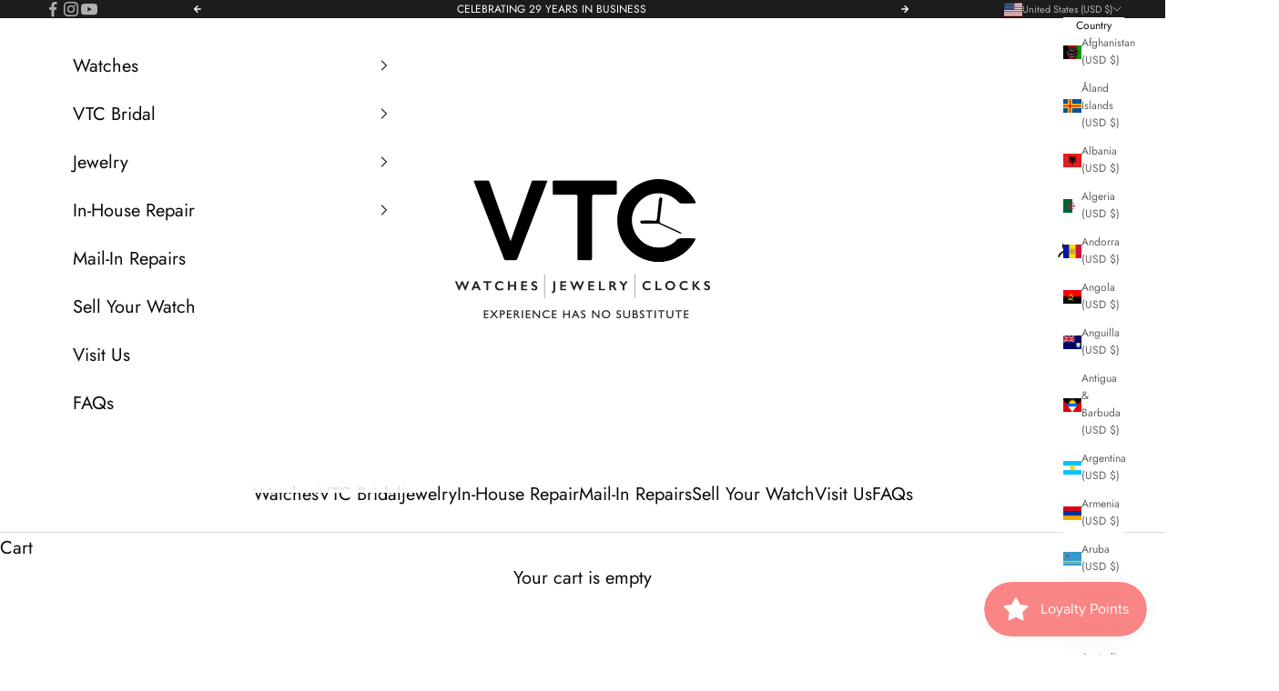

--- FILE ---
content_type: text/html; charset=utf-8
request_url: https://www.vtcwatches.com/collections/women-s-watches
body_size: 51145
content:
<!doctype html>

<html lang="en" dir="ltr">
  <head>
    <meta charset="utf-8">
    <meta name="viewport" content="width=device-width, initial-scale=1.0, height=device-height, minimum-scale=1.0, maximum-scale=5.0">

    <title>Women’s watches</title><link rel="canonical" href="https://www.vtcwatches.com/collections/women-s-watches"><link rel="shortcut icon" href="//www.vtcwatches.com/cdn/shop/files/VTC_logo.png?v=1633585798&width=96">
      <link rel="apple-touch-icon" href="//www.vtcwatches.com/cdn/shop/files/VTC_logo.png?v=1633585798&width=180"><link rel="preconnect" href="https://fonts.shopifycdn.com" crossorigin><link rel="preload" href="//www.vtcwatches.com/cdn/fonts/jost/jost_n4.d47a1b6347ce4a4c9f437608011273009d91f2b7.woff2" as="font" type="font/woff2" crossorigin><link rel="preload" href="//www.vtcwatches.com/cdn/fonts/jost/jost_n4.d47a1b6347ce4a4c9f437608011273009d91f2b7.woff2" as="font" type="font/woff2" crossorigin><meta property="og:type" content="website">
  <meta property="og:title" content="Women’s watches"><meta property="og:image" content="http://www.vtcwatches.com/cdn/shop/collections/MK7430_1.png?v=1765969214&width=2048">
  <meta property="og:image:secure_url" content="https://www.vtcwatches.com/cdn/shop/collections/MK7430_1.png?v=1765969214&width=2048">
  <meta property="og:image:width" content="564">
  <meta property="og:image:height" content="846"><meta property="og:url" content="https://www.vtcwatches.com/collections/women-s-watches">
<meta property="og:site_name" content="VTC Watches"><meta name="twitter:card" content="summary"><meta name="twitter:title" content="Women’s watches">
  <meta name="twitter:description" content=""><meta name="twitter:image" content="https://www.vtcwatches.com/cdn/shop/collections/MK7430_1.png?crop=center&height=1200&v=1765969214&width=1200">
  <meta name="twitter:image:alt" content="Women’s watches"><script async crossorigin fetchpriority="high" src="/cdn/shopifycloud/importmap-polyfill/es-modules-shim.2.4.0.js"></script>
<script type="application/ld+json">
  {
    "@context": "https://schema.org",
    "@type": "BreadcrumbList",
    "itemListElement": [{
        "@type": "ListItem",
        "position": 1,
        "name": "Home",
        "item": "https://www.vtcwatches.com"
      },{
            "@type": "ListItem",
            "position": 2,
            "name": "Women’s watches",
            "item": "https://www.vtcwatches.com/collections/women-s-watches"
          }]
  }
</script><style>/* Typography (heading) */
  @font-face {
  font-family: Jost;
  font-weight: 400;
  font-style: normal;
  font-display: fallback;
  src: url("//www.vtcwatches.com/cdn/fonts/jost/jost_n4.d47a1b6347ce4a4c9f437608011273009d91f2b7.woff2") format("woff2"),
       url("//www.vtcwatches.com/cdn/fonts/jost/jost_n4.791c46290e672b3f85c3d1c651ef2efa3819eadd.woff") format("woff");
}

  @font-face {
  font-family: Jost;
  font-weight: 700;
  font-style: normal;
  font-display: fallback;
  src: url("//www.vtcwatches.com/cdn/fonts/jost/jost_n7.921dc18c13fa0b0c94c5e2517ffe06139c3615a3.woff2") format("woff2"),
       url("//www.vtcwatches.com/cdn/fonts/jost/jost_n7.cbfc16c98c1e195f46c536e775e4e959c5f2f22b.woff") format("woff");
}

  @font-face {
  font-family: Jost;
  font-weight: 300;
  font-style: normal;
  font-display: fallback;
  src: url("//www.vtcwatches.com/cdn/fonts/jost/jost_n3.a5df7448b5b8c9a76542f085341dff794ff2a59d.woff2") format("woff2"),
       url("//www.vtcwatches.com/cdn/fonts/jost/jost_n3.882941f5a26d0660f7dd135c08afc57fc6939a07.woff") format("woff");
}

  @font-face {
  font-family: Jost;
  font-weight: 500;
  font-style: normal;
  font-display: fallback;
  src: url("//www.vtcwatches.com/cdn/fonts/jost/jost_n5.7c8497861ffd15f4e1284cd221f14658b0e95d61.woff2") format("woff2"),
       url("//www.vtcwatches.com/cdn/fonts/jost/jost_n5.fb6a06896db583cc2df5ba1b30d9c04383119dd9.woff") format("woff");
}

  @font-face {
  font-family: Jost;
  font-weight: 600;
  font-style: normal;
  font-display: fallback;
  src: url("//www.vtcwatches.com/cdn/fonts/jost/jost_n6.ec1178db7a7515114a2d84e3dd680832b7af8b99.woff2") format("woff2"),
       url("//www.vtcwatches.com/cdn/fonts/jost/jost_n6.b1178bb6bdd3979fef38e103a3816f6980aeaff9.woff") format("woff");
}

  @font-face {
  font-family: Jost;
  font-weight: 700;
  font-style: normal;
  font-display: fallback;
  src: url("//www.vtcwatches.com/cdn/fonts/jost/jost_n7.921dc18c13fa0b0c94c5e2517ffe06139c3615a3.woff2") format("woff2"),
       url("//www.vtcwatches.com/cdn/fonts/jost/jost_n7.cbfc16c98c1e195f46c536e775e4e959c5f2f22b.woff") format("woff");
}

  @font-face {
  font-family: Jost;
  font-weight: 800;
  font-style: normal;
  font-display: fallback;
  src: url("//www.vtcwatches.com/cdn/fonts/jost/jost_n8.3cf5e98b5ecbf822f9fccf0e49e49a03e21bd8ac.woff2") format("woff2"),
       url("//www.vtcwatches.com/cdn/fonts/jost/jost_n8.dbe90b7c788249ac8931bcf34b35a1a9cdfaf184.woff") format("woff");
}

  @font-face {
  font-family: Jost;
  font-weight: 900;
  font-style: normal;
  font-display: fallback;
  src: url("//www.vtcwatches.com/cdn/fonts/jost/jost_n9.cd269fa9adcae864ab1df15826ceb2fd310a3d4a.woff2") format("woff2"),
       url("//www.vtcwatches.com/cdn/fonts/jost/jost_n9.fd15e8012129a3f22bd292bf1f8b87a15f894bd5.woff") format("woff");
}

@font-face {
  font-family: Jost;
  font-weight: 400;
  font-style: italic;
  font-display: fallback;
  src: url("//www.vtcwatches.com/cdn/fonts/jost/jost_i4.b690098389649750ada222b9763d55796c5283a5.woff2") format("woff2"),
       url("//www.vtcwatches.com/cdn/fonts/jost/jost_i4.fd766415a47e50b9e391ae7ec04e2ae25e7e28b0.woff") format("woff");
}

/* Typography (body) */
  @font-face {
  font-family: Jost;
  font-weight: 400;
  font-style: normal;
  font-display: fallback;
  src: url("//www.vtcwatches.com/cdn/fonts/jost/jost_n4.d47a1b6347ce4a4c9f437608011273009d91f2b7.woff2") format("woff2"),
       url("//www.vtcwatches.com/cdn/fonts/jost/jost_n4.791c46290e672b3f85c3d1c651ef2efa3819eadd.woff") format("woff");
}

  @font-face {
  font-family: Jost;
  font-weight: 700;
  font-style: normal;
  font-display: fallback;
  src: url("//www.vtcwatches.com/cdn/fonts/jost/jost_n7.921dc18c13fa0b0c94c5e2517ffe06139c3615a3.woff2") format("woff2"),
       url("//www.vtcwatches.com/cdn/fonts/jost/jost_n7.cbfc16c98c1e195f46c536e775e4e959c5f2f22b.woff") format("woff");
}

  @font-face {
  font-family: Jost;
  font-weight: 300;
  font-style: normal;
  font-display: fallback;
  src: url("//www.vtcwatches.com/cdn/fonts/jost/jost_n3.a5df7448b5b8c9a76542f085341dff794ff2a59d.woff2") format("woff2"),
       url("//www.vtcwatches.com/cdn/fonts/jost/jost_n3.882941f5a26d0660f7dd135c08afc57fc6939a07.woff") format("woff");
}

  @font-face {
  font-family: Jost;
  font-weight: 500;
  font-style: normal;
  font-display: fallback;
  src: url("//www.vtcwatches.com/cdn/fonts/jost/jost_n5.7c8497861ffd15f4e1284cd221f14658b0e95d61.woff2") format("woff2"),
       url("//www.vtcwatches.com/cdn/fonts/jost/jost_n5.fb6a06896db583cc2df5ba1b30d9c04383119dd9.woff") format("woff");
}

  @font-face {
  font-family: Jost;
  font-weight: 600;
  font-style: normal;
  font-display: fallback;
  src: url("//www.vtcwatches.com/cdn/fonts/jost/jost_n6.ec1178db7a7515114a2d84e3dd680832b7af8b99.woff2") format("woff2"),
       url("//www.vtcwatches.com/cdn/fonts/jost/jost_n6.b1178bb6bdd3979fef38e103a3816f6980aeaff9.woff") format("woff");
}

  @font-face {
  font-family: Jost;
  font-weight: 700;
  font-style: normal;
  font-display: fallback;
  src: url("//www.vtcwatches.com/cdn/fonts/jost/jost_n7.921dc18c13fa0b0c94c5e2517ffe06139c3615a3.woff2") format("woff2"),
       url("//www.vtcwatches.com/cdn/fonts/jost/jost_n7.cbfc16c98c1e195f46c536e775e4e959c5f2f22b.woff") format("woff");
}

  @font-face {
  font-family: Jost;
  font-weight: 800;
  font-style: normal;
  font-display: fallback;
  src: url("//www.vtcwatches.com/cdn/fonts/jost/jost_n8.3cf5e98b5ecbf822f9fccf0e49e49a03e21bd8ac.woff2") format("woff2"),
       url("//www.vtcwatches.com/cdn/fonts/jost/jost_n8.dbe90b7c788249ac8931bcf34b35a1a9cdfaf184.woff") format("woff");
}

  @font-face {
  font-family: Jost;
  font-weight: 900;
  font-style: normal;
  font-display: fallback;
  src: url("//www.vtcwatches.com/cdn/fonts/jost/jost_n9.cd269fa9adcae864ab1df15826ceb2fd310a3d4a.woff2") format("woff2"),
       url("//www.vtcwatches.com/cdn/fonts/jost/jost_n9.fd15e8012129a3f22bd292bf1f8b87a15f894bd5.woff") format("woff");
}

@font-face {
  font-family: Jost;
  font-weight: 400;
  font-style: italic;
  font-display: fallback;
  src: url("//www.vtcwatches.com/cdn/fonts/jost/jost_i4.b690098389649750ada222b9763d55796c5283a5.woff2") format("woff2"),
       url("//www.vtcwatches.com/cdn/fonts/jost/jost_i4.fd766415a47e50b9e391ae7ec04e2ae25e7e28b0.woff") format("woff");
}

:root {
    /* Container */
    --container-max-width: 100%;
    --container-xxs-max-width: 27.5rem; /* 440px */
    --container-xs-max-width: 42.5rem; /* 680px */
    --container-sm-max-width: 61.25rem; /* 980px */
    --container-md-max-width: 71.875rem; /* 1150px */
    --container-lg-max-width: 78.75rem; /* 1260px */
    --container-xl-max-width: 85rem; /* 1360px */
    --container-gutter: 1.25rem;

    --section-vertical-spacing: 2rem;
    --section-vertical-spacing-tight:2rem;

    --section-stack-gap:1.5rem;
    --section-stack-gap-tight:1.5rem;

    /* Form settings */
    --form-gap: 1.25rem; /* Gap between fieldset and submit button */
    --fieldset-gap: 1rem; /* Gap between each form input within a fieldset */
    --form-control-gap: 0.625rem; /* Gap between input and label (ignored for floating label) */
    --checkbox-control-gap: 0.75rem; /* Horizontal gap between checkbox and its associated label */
    --input-padding-block: 0.65rem; /* Vertical padding for input, textarea and native select */
    --input-padding-inline: 0.8rem; /* Horizontal padding for input, textarea and native select */
    --checkbox-size: 0.875rem; /* Size (width and height) for checkbox */

    /* Other sizes */
    --sticky-area-height: calc(var(--announcement-bar-is-sticky, 0) * var(--announcement-bar-height, 0px) + var(--header-is-sticky, 0) * var(--header-is-visible, 1) * var(--header-height, 0px));

    /* RTL support */
    --transform-logical-flip: 1;
    --transform-origin-start: left;
    --transform-origin-end: right;

    /**
     * ---------------------------------------------------------------------
     * TYPOGRAPHY
     * ---------------------------------------------------------------------
     */

    /* Font properties */
    --heading-font-family: Jost, sans-serif;
    --heading-font-weight: 400;
    --heading-font-style: normal;
    --heading-text-transform: uppercase;
    --heading-letter-spacing: 0.0em;
    --text-font-family: Jost, sans-serif;
    --text-font-weight: 400;
    --text-font-style: normal;
    --text-letter-spacing: 0.0em;
    --button-font: var(--text-font-style) var(--text-font-weight) var(--text-sm) / 1.65 var(--text-font-family);
    --button-text-transform: uppercase;
    --button-letter-spacing: 0.02em;

    /* Font sizes */--text-heading-size-factor: 1.5;
    --text-h1: max(0.6875rem, clamp(1.375rem, 1.146341463414634rem + 0.975609756097561vw, 2rem) * var(--text-heading-size-factor));
    --text-h2: max(0.6875rem, clamp(1.25rem, 1.0670731707317074rem + 0.7804878048780488vw, 1.75rem) * var(--text-heading-size-factor));
    --text-h3: max(0.6875rem, clamp(1.125rem, 1.0335365853658536rem + 0.3902439024390244vw, 1.375rem) * var(--text-heading-size-factor));
    --text-h4: max(0.6875rem, clamp(1rem, 0.9542682926829268rem + 0.1951219512195122vw, 1.125rem) * var(--text-heading-size-factor));
    --text-h5: calc(0.875rem * var(--text-heading-size-factor));
    --text-h6: calc(0.75rem * var(--text-heading-size-factor));

    --text-xs: 0.875rem;
    --text-sm: 0.9375rem;
    --text-base: 1.0rem;
    --text-lg: 1.125rem;
    --text-xl: 1.25rem;

    /* Rounded variables (used for border radius) */
    --rounded-full: 9999px;
    --button-border-radius: 2.5rem;
    --input-border-radius: 0.375rem;

    /* Box shadow */
    --shadow-sm: 0 2px 8px rgb(0 0 0 / 0.05);
    --shadow: 0 5px 15px rgb(0 0 0 / 0.05);
    --shadow-md: 0 5px 30px rgb(0 0 0 / 0.05);
    --shadow-block: px px px rgb(var(--text-primary) / 0.0);

    /**
     * ---------------------------------------------------------------------
     * OTHER
     * ---------------------------------------------------------------------
     */

    --checkmark-svg-url: url(//www.vtcwatches.com/cdn/shop/t/10/assets/checkmark.svg?v=77552481021870063511764071695);
    --cursor-zoom-in-svg-url: url(//www.vtcwatches.com/cdn/shop/t/10/assets/cursor-zoom-in.svg?v=127051287388549779031764339039);
  }

  [dir="rtl"]:root {
    /* RTL support */
    --transform-logical-flip: -1;
    --transform-origin-start: right;
    --transform-origin-end: left;
  }

  @media screen and (min-width: 700px) {
    :root {
      /* Typography (font size) */
      --text-xs: 1.125rem;
      --text-sm: 1.1875rem;
      --text-base: 1.25rem;
      --text-lg: 1.375rem;
      --text-xl: 1.375rem;

      /* Spacing settings */
      --container-gutter: 2rem;
    }
  }

  @media screen and (min-width: 1000px) {
    :root {
      /* Spacing settings */
      --container-gutter: 3rem;

      --section-vertical-spacing: 3rem;
      --section-vertical-spacing-tight: 3rem;

      --section-stack-gap:2.25rem;
      --section-stack-gap-tight:2.25rem;
    }
  }:root {/* Overlay used for modal */
    --page-overlay: 0 0 0 / 0.4;

    /* We use the first scheme background as default */
    --page-background: ;

    /* Product colors */
    --on-sale-text: 227 44 43;
    --on-sale-badge-background: 227 44 43;
    --on-sale-badge-text: 255 255 255;
    --sold-out-badge-background: 239 239 239;
    --sold-out-badge-text: 0 0 0 / 0.65;
    --custom-badge-background: 28 28 28;
    --custom-badge-text: 255 255 255;
    --star-color: 28 28 28;

    /* Status colors */
    --success-background: 212 227 203;
    --success-text: 48 122 7;
    --warning-background: 253 241 224;
    --warning-text: 237 138 0;
    --error-background: 243 204 204;
    --error-text: 203 43 43;
  }.color-scheme--scheme-1 {
      /* Color settings */--accent: 28 28 28;
      --text-color: 10 10 10;
      --background: 255 255 255 / 1.0;
      --background-without-opacity: 255 255 255;
      --background-gradient: ;--border-color: 218 218 218;/* Button colors */
      --button-background: 28 28 28;
      --button-text-color: 255 255 255;

      /* Circled buttons */
      --circle-button-background: 255 255 255;
      --circle-button-text-color: 28 28 28;
    }.shopify-section:has(.section-spacing.color-scheme--bg-54922f2e920ba8346f6dc0fba343d673) + .shopify-section:has(.section-spacing.color-scheme--bg-54922f2e920ba8346f6dc0fba343d673:not(.bordered-section)) .section-spacing {
      padding-block-start: 0;
    }.color-scheme--scheme-2 {
      /* Color settings */--accent: 28 28 28;
      --text-color: 10 10 10;
      --background: 255 255 255 / 1.0;
      --background-without-opacity: 255 255 255;
      --background-gradient: ;--border-color: 218 218 218;/* Button colors */
      --button-background: 28 28 28;
      --button-text-color: 255 255 255;

      /* Circled buttons */
      --circle-button-background: 255 255 255;
      --circle-button-text-color: 28 28 28;
    }.shopify-section:has(.section-spacing.color-scheme--bg-54922f2e920ba8346f6dc0fba343d673) + .shopify-section:has(.section-spacing.color-scheme--bg-54922f2e920ba8346f6dc0fba343d673:not(.bordered-section)) .section-spacing {
      padding-block-start: 0;
    }.color-scheme--scheme-3 {
      /* Color settings */--accent: 28 28 28;
      --text-color: 255 255 255;
      --background: 28 28 28 / 1.0;
      --background-without-opacity: 28 28 28;
      --background-gradient: ;--border-color: 62 62 62;/* Button colors */
      --button-background: 28 28 28;
      --button-text-color: 255 255 255;

      /* Circled buttons */
      --circle-button-background: 255 255 255;
      --circle-button-text-color: 28 28 28;
    }.shopify-section:has(.section-spacing.color-scheme--bg-c1f8cb21047e4797e94d0969dc5d1e44) + .shopify-section:has(.section-spacing.color-scheme--bg-c1f8cb21047e4797e94d0969dc5d1e44:not(.bordered-section)) .section-spacing {
      padding-block-start: 0;
    }.color-scheme--scheme-4 {
      /* Color settings */--accent: 255 255 255;
      --text-color: 255 255 255;
      --background: 0 0 0 / 0.0;
      --background-without-opacity: 0 0 0;
      --background-gradient: ;--border-color: 255 255 255;/* Button colors */
      --button-background: 255 255 255;
      --button-text-color: 28 28 28;

      /* Circled buttons */
      --circle-button-background: 255 255 255;
      --circle-button-text-color: 28 28 28;
    }.shopify-section:has(.section-spacing.color-scheme--bg-3671eee015764974ee0aef1536023e0f) + .shopify-section:has(.section-spacing.color-scheme--bg-3671eee015764974ee0aef1536023e0f:not(.bordered-section)) .section-spacing {
      padding-block-start: 0;
    }.color-scheme--scheme-bb300040-2687-4ca9-aea1-95e2b5af58b9 {
      /* Color settings */--accent: 28 28 28;
      --text-color: 10 10 10;
      --background: 247 247 247 / 1.0;
      --background-without-opacity: 247 247 247;
      --background-gradient: ;--border-color: 211 211 211;/* Button colors */
      --button-background: 28 28 28;
      --button-text-color: 255 255 255;

      /* Circled buttons */
      --circle-button-background: 255 255 255;
      --circle-button-text-color: 28 28 28;
    }.shopify-section:has(.section-spacing.color-scheme--bg-c109054e3491b0b6b2f5007c9507b997) + .shopify-section:has(.section-spacing.color-scheme--bg-c109054e3491b0b6b2f5007c9507b997:not(.bordered-section)) .section-spacing {
      padding-block-start: 0;
    }.color-scheme--scheme-bf339012-667c-4cf7-b971-ed83bdda5e5e {
      /* Color settings */--accent: 28 28 28;
      --text-color: 10 10 10;
      --background: 0 0 0 / 0.0;
      --background-without-opacity: 0 0 0;
      --background-gradient: ;--border-color: 10 10 10;/* Button colors */
      --button-background: 28 28 28;
      --button-text-color: 255 255 255;

      /* Circled buttons */
      --circle-button-background: 255 255 255;
      --circle-button-text-color: 28 28 28;
    }.shopify-section:has(.section-spacing.color-scheme--bg-3671eee015764974ee0aef1536023e0f) + .shopify-section:has(.section-spacing.color-scheme--bg-3671eee015764974ee0aef1536023e0f:not(.bordered-section)) .section-spacing {
      padding-block-start: 0;
    }.color-scheme--dialog {
      /* Color settings */--accent: 28 28 28;
      --text-color: 10 10 10;
      --background: 255 255 255 / 1.0;
      --background-without-opacity: 255 255 255;
      --background-gradient: ;--border-color: 218 218 218;/* Button colors */
      --button-background: 28 28 28;
      --button-text-color: 255 255 255;

      /* Circled buttons */
      --circle-button-background: 255 255 255;
      --circle-button-text-color: 28 28 28;
    }
</style><script>
  // This allows to expose several variables to the global scope, to be used in scripts
  window.themeVariables = {
    settings: {
      showPageTransition: null,
      pageType: "collection",
      moneyFormat: "${{amount}}",
      moneyWithCurrencyFormat: "${{amount}} USD",
      currencyCodeEnabled: false,
      cartType: "drawer",
      staggerMenuApparition: true
    },

    strings: {
      addedToCart: "Added to your cart!",
      closeGallery: "Close gallery",
      zoomGallery: "Zoom picture",
      errorGallery: "Image cannot be loaded",
      shippingEstimatorNoResults: "Sorry, we do not ship to your address.",
      shippingEstimatorOneResult: "There is one shipping rate for your address:",
      shippingEstimatorMultipleResults: "There are several shipping rates for your address:",
      shippingEstimatorError: "One or more error occurred while retrieving shipping rates:",
      next: "Next",
      previous: "Previous"
    },

    mediaQueries: {
      'sm': 'screen and (min-width: 700px)',
      'md': 'screen and (min-width: 1000px)',
      'lg': 'screen and (min-width: 1150px)',
      'xl': 'screen and (min-width: 1400px)',
      '2xl': 'screen and (min-width: 1600px)',
      'sm-max': 'screen and (max-width: 699px)',
      'md-max': 'screen and (max-width: 999px)',
      'lg-max': 'screen and (max-width: 1149px)',
      'xl-max': 'screen and (max-width: 1399px)',
      '2xl-max': 'screen and (max-width: 1599px)',
      'motion-safe': '(prefers-reduced-motion: no-preference)',
      'motion-reduce': '(prefers-reduced-motion: reduce)',
      'supports-hover': 'screen and (pointer: fine)',
      'supports-touch': 'screen and (hover: none)'
    }
  };</script><script type="importmap">{
        "imports": {
          "vendor": "//www.vtcwatches.com/cdn/shop/t/10/assets/vendor.min.js?v=118757129943152772801764071685",
          "theme": "//www.vtcwatches.com/cdn/shop/t/10/assets/theme.js?v=160066137015244155591764782344",
          "photoswipe": "//www.vtcwatches.com/cdn/shop/t/10/assets/photoswipe.min.js?v=13374349288281597431764071684"
        }
      }
    </script>

    <script type="module" src="//www.vtcwatches.com/cdn/shop/t/10/assets/vendor.min.js?v=118757129943152772801764071685"></script>
    <script type="module" src="//www.vtcwatches.com/cdn/shop/t/10/assets/theme.js?v=160066137015244155591764782344"></script>

    <script>window.performance && window.performance.mark && window.performance.mark('shopify.content_for_header.start');</script><meta name="google-site-verification" content="Mwbn7HIyurL08NpXjBXCPAvHmUEbuKn5S8jUuJvFnxQ">
<meta name="google-site-verification" content="sv_e-LTHFZmlXJJVp7Z-hKg5skvQa6yky4yZ_s_PGos">
<meta name="facebook-domain-verification" content="xfylmsez4peulp0c6oouirc9z0gk7q">
<meta name="facebook-domain-verification" content="c29i36etv9uzei29lxtlikbq6ptbxa">
<meta name="facebook-domain-verification" content="u7fckbfzz1ywa6oauq3s5eyu78earo">
<meta name="facebook-domain-verification" content="8hdfhmlzr1et8579dtl8kw3r90144p">
<meta id="shopify-digital-wallet" name="shopify-digital-wallet" content="/50443976881/digital_wallets/dialog">
<meta name="shopify-checkout-api-token" content="00efe6a42824e6b286befe68cf2195f0">
<meta id="in-context-paypal-metadata" data-shop-id="50443976881" data-venmo-supported="false" data-environment="production" data-locale="en_US" data-paypal-v4="true" data-currency="USD">
<link rel="alternate" type="application/atom+xml" title="Feed" href="/collections/women-s-watches.atom" />
<link rel="alternate" type="application/json+oembed" href="https://www.vtcwatches.com/collections/women-s-watches.oembed">
<script async="async" src="/checkouts/internal/preloads.js?locale=en-US"></script>
<link rel="preconnect" href="https://shop.app" crossorigin="anonymous">
<script async="async" src="https://shop.app/checkouts/internal/preloads.js?locale=en-US&shop_id=50443976881" crossorigin="anonymous"></script>
<script id="apple-pay-shop-capabilities" type="application/json">{"shopId":50443976881,"countryCode":"US","currencyCode":"USD","merchantCapabilities":["supports3DS"],"merchantId":"gid:\/\/shopify\/Shop\/50443976881","merchantName":"VTC Watches","requiredBillingContactFields":["postalAddress","email","phone"],"requiredShippingContactFields":["postalAddress","email","phone"],"shippingType":"shipping","supportedNetworks":["visa","masterCard","amex","discover","elo","jcb"],"total":{"type":"pending","label":"VTC Watches","amount":"1.00"},"shopifyPaymentsEnabled":true,"supportsSubscriptions":true}</script>
<script id="shopify-features" type="application/json">{"accessToken":"00efe6a42824e6b286befe68cf2195f0","betas":["rich-media-storefront-analytics"],"domain":"www.vtcwatches.com","predictiveSearch":true,"shopId":50443976881,"locale":"en"}</script>
<script>var Shopify = Shopify || {};
Shopify.shop = "vtc-watches.myshopify.com";
Shopify.locale = "en";
Shopify.currency = {"active":"USD","rate":"1.0"};
Shopify.country = "US";
Shopify.theme = {"name":"vtc-watches-shopify\/main","id":148102054065,"schema_name":"Prestige","schema_version":"10.10.1","theme_store_id":null,"role":"main"};
Shopify.theme.handle = "null";
Shopify.theme.style = {"id":null,"handle":null};
Shopify.cdnHost = "www.vtcwatches.com/cdn";
Shopify.routes = Shopify.routes || {};
Shopify.routes.root = "/";</script>
<script type="module">!function(o){(o.Shopify=o.Shopify||{}).modules=!0}(window);</script>
<script>!function(o){function n(){var o=[];function n(){o.push(Array.prototype.slice.apply(arguments))}return n.q=o,n}var t=o.Shopify=o.Shopify||{};t.loadFeatures=n(),t.autoloadFeatures=n()}(window);</script>
<script>
  window.ShopifyPay = window.ShopifyPay || {};
  window.ShopifyPay.apiHost = "shop.app\/pay";
  window.ShopifyPay.redirectState = null;
</script>
<script id="shop-js-analytics" type="application/json">{"pageType":"collection"}</script>
<script defer="defer" async type="module" src="//www.vtcwatches.com/cdn/shopifycloud/shop-js/modules/v2/client.init-shop-cart-sync_BdyHc3Nr.en.esm.js"></script>
<script defer="defer" async type="module" src="//www.vtcwatches.com/cdn/shopifycloud/shop-js/modules/v2/chunk.common_Daul8nwZ.esm.js"></script>
<script type="module">
  await import("//www.vtcwatches.com/cdn/shopifycloud/shop-js/modules/v2/client.init-shop-cart-sync_BdyHc3Nr.en.esm.js");
await import("//www.vtcwatches.com/cdn/shopifycloud/shop-js/modules/v2/chunk.common_Daul8nwZ.esm.js");

  window.Shopify.SignInWithShop?.initShopCartSync?.({"fedCMEnabled":true,"windoidEnabled":true});

</script>
<script>
  window.Shopify = window.Shopify || {};
  if (!window.Shopify.featureAssets) window.Shopify.featureAssets = {};
  window.Shopify.featureAssets['shop-js'] = {"shop-cart-sync":["modules/v2/client.shop-cart-sync_QYOiDySF.en.esm.js","modules/v2/chunk.common_Daul8nwZ.esm.js"],"init-fed-cm":["modules/v2/client.init-fed-cm_DchLp9rc.en.esm.js","modules/v2/chunk.common_Daul8nwZ.esm.js"],"shop-button":["modules/v2/client.shop-button_OV7bAJc5.en.esm.js","modules/v2/chunk.common_Daul8nwZ.esm.js"],"init-windoid":["modules/v2/client.init-windoid_DwxFKQ8e.en.esm.js","modules/v2/chunk.common_Daul8nwZ.esm.js"],"shop-cash-offers":["modules/v2/client.shop-cash-offers_DWtL6Bq3.en.esm.js","modules/v2/chunk.common_Daul8nwZ.esm.js","modules/v2/chunk.modal_CQq8HTM6.esm.js"],"shop-toast-manager":["modules/v2/client.shop-toast-manager_CX9r1SjA.en.esm.js","modules/v2/chunk.common_Daul8nwZ.esm.js"],"init-shop-email-lookup-coordinator":["modules/v2/client.init-shop-email-lookup-coordinator_UhKnw74l.en.esm.js","modules/v2/chunk.common_Daul8nwZ.esm.js"],"pay-button":["modules/v2/client.pay-button_DzxNnLDY.en.esm.js","modules/v2/chunk.common_Daul8nwZ.esm.js"],"avatar":["modules/v2/client.avatar_BTnouDA3.en.esm.js"],"init-shop-cart-sync":["modules/v2/client.init-shop-cart-sync_BdyHc3Nr.en.esm.js","modules/v2/chunk.common_Daul8nwZ.esm.js"],"shop-login-button":["modules/v2/client.shop-login-button_D8B466_1.en.esm.js","modules/v2/chunk.common_Daul8nwZ.esm.js","modules/v2/chunk.modal_CQq8HTM6.esm.js"],"init-customer-accounts-sign-up":["modules/v2/client.init-customer-accounts-sign-up_C8fpPm4i.en.esm.js","modules/v2/client.shop-login-button_D8B466_1.en.esm.js","modules/v2/chunk.common_Daul8nwZ.esm.js","modules/v2/chunk.modal_CQq8HTM6.esm.js"],"init-shop-for-new-customer-accounts":["modules/v2/client.init-shop-for-new-customer-accounts_CVTO0Ztu.en.esm.js","modules/v2/client.shop-login-button_D8B466_1.en.esm.js","modules/v2/chunk.common_Daul8nwZ.esm.js","modules/v2/chunk.modal_CQq8HTM6.esm.js"],"init-customer-accounts":["modules/v2/client.init-customer-accounts_dRgKMfrE.en.esm.js","modules/v2/client.shop-login-button_D8B466_1.en.esm.js","modules/v2/chunk.common_Daul8nwZ.esm.js","modules/v2/chunk.modal_CQq8HTM6.esm.js"],"shop-follow-button":["modules/v2/client.shop-follow-button_CkZpjEct.en.esm.js","modules/v2/chunk.common_Daul8nwZ.esm.js","modules/v2/chunk.modal_CQq8HTM6.esm.js"],"lead-capture":["modules/v2/client.lead-capture_BntHBhfp.en.esm.js","modules/v2/chunk.common_Daul8nwZ.esm.js","modules/v2/chunk.modal_CQq8HTM6.esm.js"],"checkout-modal":["modules/v2/client.checkout-modal_CfxcYbTm.en.esm.js","modules/v2/chunk.common_Daul8nwZ.esm.js","modules/v2/chunk.modal_CQq8HTM6.esm.js"],"shop-login":["modules/v2/client.shop-login_Da4GZ2H6.en.esm.js","modules/v2/chunk.common_Daul8nwZ.esm.js","modules/v2/chunk.modal_CQq8HTM6.esm.js"],"payment-terms":["modules/v2/client.payment-terms_MV4M3zvL.en.esm.js","modules/v2/chunk.common_Daul8nwZ.esm.js","modules/v2/chunk.modal_CQq8HTM6.esm.js"]};
</script>
<script>(function() {
  var isLoaded = false;
  function asyncLoad() {
    if (isLoaded) return;
    isLoaded = true;
    var urls = ["https:\/\/cdn.shopify.com\/s\/files\/1\/0504\/4397\/6881\/t\/3\/assets\/affirmShopify.js?v=1615830003\u0026shop=vtc-watches.myshopify.com","https:\/\/cdn.shopify.com\/s\/files\/1\/0504\/4397\/6881\/t\/3\/assets\/globo.formbuilder.init.js?v=1616093315\u0026shop=vtc-watches.myshopify.com","https:\/\/js.smile.io\/v1\/smile-shopify.js?shop=vtc-watches.myshopify.com","https:\/\/cdn.nfcube.com\/instafeed-d04ca9650a49f975188ac33f43fe2205.js?shop=vtc-watches.myshopify.com"];
    for (var i = 0; i < urls.length; i++) {
      var s = document.createElement('script');
      s.type = 'text/javascript';
      s.async = true;
      s.src = urls[i];
      var x = document.getElementsByTagName('script')[0];
      x.parentNode.insertBefore(s, x);
    }
  };
  if(window.attachEvent) {
    window.attachEvent('onload', asyncLoad);
  } else {
    window.addEventListener('load', asyncLoad, false);
  }
})();</script>
<script id="__st">var __st={"a":50443976881,"offset":-28800,"reqid":"0aa5f2e3-da29-4a35-b7db-83dc9b302338-1769023189","pageurl":"www.vtcwatches.com\/collections\/women-s-watches","u":"9039e9cd27d7","p":"collection","rtyp":"collection","rid":238897856689};</script>
<script>window.ShopifyPaypalV4VisibilityTracking = true;</script>
<script id="captcha-bootstrap">!function(){'use strict';const t='contact',e='account',n='new_comment',o=[[t,t],['blogs',n],['comments',n],[t,'customer']],c=[[e,'customer_login'],[e,'guest_login'],[e,'recover_customer_password'],[e,'create_customer']],r=t=>t.map((([t,e])=>`form[action*='/${t}']:not([data-nocaptcha='true']) input[name='form_type'][value='${e}']`)).join(','),a=t=>()=>t?[...document.querySelectorAll(t)].map((t=>t.form)):[];function s(){const t=[...o],e=r(t);return a(e)}const i='password',u='form_key',d=['recaptcha-v3-token','g-recaptcha-response','h-captcha-response',i],f=()=>{try{return window.sessionStorage}catch{return}},m='__shopify_v',_=t=>t.elements[u];function p(t,e,n=!1){try{const o=window.sessionStorage,c=JSON.parse(o.getItem(e)),{data:r}=function(t){const{data:e,action:n}=t;return t[m]||n?{data:e,action:n}:{data:t,action:n}}(c);for(const[e,n]of Object.entries(r))t.elements[e]&&(t.elements[e].value=n);n&&o.removeItem(e)}catch(o){console.error('form repopulation failed',{error:o})}}const l='form_type',E='cptcha';function T(t){t.dataset[E]=!0}const w=window,h=w.document,L='Shopify',v='ce_forms',y='captcha';let A=!1;((t,e)=>{const n=(g='f06e6c50-85a8-45c8-87d0-21a2b65856fe',I='https://cdn.shopify.com/shopifycloud/storefront-forms-hcaptcha/ce_storefront_forms_captcha_hcaptcha.v1.5.2.iife.js',D={infoText:'Protected by hCaptcha',privacyText:'Privacy',termsText:'Terms'},(t,e,n)=>{const o=w[L][v],c=o.bindForm;if(c)return c(t,g,e,D).then(n);var r;o.q.push([[t,g,e,D],n]),r=I,A||(h.body.append(Object.assign(h.createElement('script'),{id:'captcha-provider',async:!0,src:r})),A=!0)});var g,I,D;w[L]=w[L]||{},w[L][v]=w[L][v]||{},w[L][v].q=[],w[L][y]=w[L][y]||{},w[L][y].protect=function(t,e){n(t,void 0,e),T(t)},Object.freeze(w[L][y]),function(t,e,n,w,h,L){const[v,y,A,g]=function(t,e,n){const i=e?o:[],u=t?c:[],d=[...i,...u],f=r(d),m=r(i),_=r(d.filter((([t,e])=>n.includes(e))));return[a(f),a(m),a(_),s()]}(w,h,L),I=t=>{const e=t.target;return e instanceof HTMLFormElement?e:e&&e.form},D=t=>v().includes(t);t.addEventListener('submit',(t=>{const e=I(t);if(!e)return;const n=D(e)&&!e.dataset.hcaptchaBound&&!e.dataset.recaptchaBound,o=_(e),c=g().includes(e)&&(!o||!o.value);(n||c)&&t.preventDefault(),c&&!n&&(function(t){try{if(!f())return;!function(t){const e=f();if(!e)return;const n=_(t);if(!n)return;const o=n.value;o&&e.removeItem(o)}(t);const e=Array.from(Array(32),(()=>Math.random().toString(36)[2])).join('');!function(t,e){_(t)||t.append(Object.assign(document.createElement('input'),{type:'hidden',name:u})),t.elements[u].value=e}(t,e),function(t,e){const n=f();if(!n)return;const o=[...t.querySelectorAll(`input[type='${i}']`)].map((({name:t})=>t)),c=[...d,...o],r={};for(const[a,s]of new FormData(t).entries())c.includes(a)||(r[a]=s);n.setItem(e,JSON.stringify({[m]:1,action:t.action,data:r}))}(t,e)}catch(e){console.error('failed to persist form',e)}}(e),e.submit())}));const S=(t,e)=>{t&&!t.dataset[E]&&(n(t,e.some((e=>e===t))),T(t))};for(const o of['focusin','change'])t.addEventListener(o,(t=>{const e=I(t);D(e)&&S(e,y())}));const B=e.get('form_key'),M=e.get(l),P=B&&M;t.addEventListener('DOMContentLoaded',(()=>{const t=y();if(P)for(const e of t)e.elements[l].value===M&&p(e,B);[...new Set([...A(),...v().filter((t=>'true'===t.dataset.shopifyCaptcha))])].forEach((e=>S(e,t)))}))}(h,new URLSearchParams(w.location.search),n,t,e,['guest_login'])})(!0,!0)}();</script>
<script integrity="sha256-4kQ18oKyAcykRKYeNunJcIwy7WH5gtpwJnB7kiuLZ1E=" data-source-attribution="shopify.loadfeatures" defer="defer" src="//www.vtcwatches.com/cdn/shopifycloud/storefront/assets/storefront/load_feature-a0a9edcb.js" crossorigin="anonymous"></script>
<script crossorigin="anonymous" defer="defer" src="//www.vtcwatches.com/cdn/shopifycloud/storefront/assets/shopify_pay/storefront-65b4c6d7.js?v=20250812"></script>
<script data-source-attribution="shopify.dynamic_checkout.dynamic.init">var Shopify=Shopify||{};Shopify.PaymentButton=Shopify.PaymentButton||{isStorefrontPortableWallets:!0,init:function(){window.Shopify.PaymentButton.init=function(){};var t=document.createElement("script");t.src="https://www.vtcwatches.com/cdn/shopifycloud/portable-wallets/latest/portable-wallets.en.js",t.type="module",document.head.appendChild(t)}};
</script>
<script data-source-attribution="shopify.dynamic_checkout.buyer_consent">
  function portableWalletsHideBuyerConsent(e){var t=document.getElementById("shopify-buyer-consent"),n=document.getElementById("shopify-subscription-policy-button");t&&n&&(t.classList.add("hidden"),t.setAttribute("aria-hidden","true"),n.removeEventListener("click",e))}function portableWalletsShowBuyerConsent(e){var t=document.getElementById("shopify-buyer-consent"),n=document.getElementById("shopify-subscription-policy-button");t&&n&&(t.classList.remove("hidden"),t.removeAttribute("aria-hidden"),n.addEventListener("click",e))}window.Shopify?.PaymentButton&&(window.Shopify.PaymentButton.hideBuyerConsent=portableWalletsHideBuyerConsent,window.Shopify.PaymentButton.showBuyerConsent=portableWalletsShowBuyerConsent);
</script>
<script data-source-attribution="shopify.dynamic_checkout.cart.bootstrap">document.addEventListener("DOMContentLoaded",(function(){function t(){return document.querySelector("shopify-accelerated-checkout-cart, shopify-accelerated-checkout")}if(t())Shopify.PaymentButton.init();else{new MutationObserver((function(e,n){t()&&(Shopify.PaymentButton.init(),n.disconnect())})).observe(document.body,{childList:!0,subtree:!0})}}));
</script>
<script id='scb4127' type='text/javascript' async='' src='https://www.vtcwatches.com/cdn/shopifycloud/privacy-banner/storefront-banner.js'></script><link id="shopify-accelerated-checkout-styles" rel="stylesheet" media="screen" href="https://www.vtcwatches.com/cdn/shopifycloud/portable-wallets/latest/accelerated-checkout-backwards-compat.css" crossorigin="anonymous">
<style id="shopify-accelerated-checkout-cart">
        #shopify-buyer-consent {
  margin-top: 1em;
  display: inline-block;
  width: 100%;
}

#shopify-buyer-consent.hidden {
  display: none;
}

#shopify-subscription-policy-button {
  background: none;
  border: none;
  padding: 0;
  text-decoration: underline;
  font-size: inherit;
  cursor: pointer;
}

#shopify-subscription-policy-button::before {
  box-shadow: none;
}

      </style>

<script>window.performance && window.performance.mark && window.performance.mark('shopify.content_for_header.end');</script>
<link href="//www.vtcwatches.com/cdn/shop/t/10/assets/theme.css?v=148019712777861267151765990378" rel="stylesheet" type="text/css" media="all" /><!-- BEGIN app block: shopify://apps/instafeed/blocks/head-block/c447db20-095d-4a10-9725-b5977662c9d5 --><link rel="preconnect" href="https://cdn.nfcube.com/">
<link rel="preconnect" href="https://scontent.cdninstagram.com/">


  <script>
    document.addEventListener('DOMContentLoaded', function () {
      let instafeedScript = document.createElement('script');

      
        instafeedScript.src = 'https://cdn.nfcube.com/instafeed-d04ca9650a49f975188ac33f43fe2205.js';
      

      document.body.appendChild(instafeedScript);
    });
  </script>





<!-- END app block --><!-- BEGIN app block: shopify://apps/judge-me-reviews/blocks/judgeme_core/61ccd3b1-a9f2-4160-9fe9-4fec8413e5d8 --><!-- Start of Judge.me Core -->






<link rel="dns-prefetch" href="https://cdnwidget.judge.me">
<link rel="dns-prefetch" href="https://cdn.judge.me">
<link rel="dns-prefetch" href="https://cdn1.judge.me">
<link rel="dns-prefetch" href="https://api.judge.me">

<script data-cfasync='false' class='jdgm-settings-script'>window.jdgmSettings={"pagination":5,"disable_web_reviews":false,"badge_no_review_text":"No reviews","badge_n_reviews_text":"{{ n }} review/reviews","hide_badge_preview_if_no_reviews":true,"badge_hide_text":false,"enforce_center_preview_badge":false,"widget_title":"Customer Reviews","widget_open_form_text":"Write a review","widget_close_form_text":"Cancel review","widget_refresh_page_text":"Refresh page","widget_summary_text":"Based on {{ number_of_reviews }} review/reviews","widget_no_review_text":"Be the first to write a review","widget_name_field_text":"Display name","widget_verified_name_field_text":"Verified Name (public)","widget_name_placeholder_text":"Display name","widget_required_field_error_text":"This field is required.","widget_email_field_text":"Email address","widget_verified_email_field_text":"Verified Email (private, can not be edited)","widget_email_placeholder_text":"Your email address","widget_email_field_error_text":"Please enter a valid email address.","widget_rating_field_text":"Rating","widget_review_title_field_text":"Review Title","widget_review_title_placeholder_text":"Give your review a title","widget_review_body_field_text":"Review content","widget_review_body_placeholder_text":"Start writing here...","widget_pictures_field_text":"Picture/Video (optional)","widget_submit_review_text":"Submit Review","widget_submit_verified_review_text":"Submit Verified Review","widget_submit_success_msg_with_auto_publish":"Thank you! Please refresh the page in a few moments to see your review. You can remove or edit your review by logging into \u003ca href='https://judge.me/login' target='_blank' rel='nofollow noopener'\u003eJudge.me\u003c/a\u003e","widget_submit_success_msg_no_auto_publish":"Thank you! Your review will be published as soon as it is approved by the shop admin. You can remove or edit your review by logging into \u003ca href='https://judge.me/login' target='_blank' rel='nofollow noopener'\u003eJudge.me\u003c/a\u003e","widget_show_default_reviews_out_of_total_text":"Showing {{ n_reviews_shown }} out of {{ n_reviews }} reviews.","widget_show_all_link_text":"Show all","widget_show_less_link_text":"Show less","widget_author_said_text":"{{ reviewer_name }} said:","widget_days_text":"{{ n }} days ago","widget_weeks_text":"{{ n }} week/weeks ago","widget_months_text":"{{ n }} month/months ago","widget_years_text":"{{ n }} year/years ago","widget_yesterday_text":"Yesterday","widget_today_text":"Today","widget_replied_text":"\u003e\u003e {{ shop_name }} replied:","widget_read_more_text":"Read more","widget_reviewer_name_as_initial":"","widget_rating_filter_color":"#fbcd0a","widget_rating_filter_see_all_text":"See all reviews","widget_sorting_most_recent_text":"Most Recent","widget_sorting_highest_rating_text":"Highest Rating","widget_sorting_lowest_rating_text":"Lowest Rating","widget_sorting_with_pictures_text":"Only Pictures","widget_sorting_most_helpful_text":"Most Helpful","widget_open_question_form_text":"Ask a question","widget_reviews_subtab_text":"Reviews","widget_questions_subtab_text":"Questions","widget_question_label_text":"Question","widget_answer_label_text":"Answer","widget_question_placeholder_text":"Write your question here","widget_submit_question_text":"Submit Question","widget_question_submit_success_text":"Thank you for your question! We will notify you once it gets answered.","verified_badge_text":"Verified","verified_badge_bg_color":"","verified_badge_text_color":"","verified_badge_placement":"left-of-reviewer-name","widget_review_max_height":"","widget_hide_border":false,"widget_social_share":false,"widget_thumb":false,"widget_review_location_show":false,"widget_location_format":"","all_reviews_include_out_of_store_products":true,"all_reviews_out_of_store_text":"(out of store)","all_reviews_pagination":100,"all_reviews_product_name_prefix_text":"about","enable_review_pictures":false,"enable_question_anwser":false,"widget_theme":"default","review_date_format":"mm/dd/yyyy","default_sort_method":"most-recent","widget_product_reviews_subtab_text":"Product Reviews","widget_shop_reviews_subtab_text":"Shop Reviews","widget_other_products_reviews_text":"Reviews for other products","widget_store_reviews_subtab_text":"Store reviews","widget_no_store_reviews_text":"This store hasn't received any reviews yet","widget_web_restriction_product_reviews_text":"This product hasn't received any reviews yet","widget_no_items_text":"No items found","widget_show_more_text":"Show more","widget_write_a_store_review_text":"Write a Store Review","widget_other_languages_heading":"Reviews in Other Languages","widget_translate_review_text":"Translate review to {{ language }}","widget_translating_review_text":"Translating...","widget_show_original_translation_text":"Show original ({{ language }})","widget_translate_review_failed_text":"Review couldn't be translated.","widget_translate_review_retry_text":"Retry","widget_translate_review_try_again_later_text":"Try again later","show_product_url_for_grouped_product":false,"widget_sorting_pictures_first_text":"Pictures First","show_pictures_on_all_rev_page_mobile":false,"show_pictures_on_all_rev_page_desktop":false,"floating_tab_hide_mobile_install_preference":false,"floating_tab_button_name":"★ Reviews","floating_tab_title":"Let customers speak for us","floating_tab_button_color":"","floating_tab_button_background_color":"","floating_tab_url":"","floating_tab_url_enabled":false,"floating_tab_tab_style":"text","all_reviews_text_badge_text":"Customers rate us {{ shop.metafields.judgeme.all_reviews_rating | round: 1 }}/5 based on {{ shop.metafields.judgeme.all_reviews_count }} reviews.","all_reviews_text_badge_text_branded_style":"{{ shop.metafields.judgeme.all_reviews_rating | round: 1 }} out of 5 stars based on {{ shop.metafields.judgeme.all_reviews_count }} reviews","is_all_reviews_text_badge_a_link":false,"show_stars_for_all_reviews_text_badge":false,"all_reviews_text_badge_url":"","all_reviews_text_style":"text","all_reviews_text_color_style":"judgeme_brand_color","all_reviews_text_color":"#108474","all_reviews_text_show_jm_brand":true,"featured_carousel_show_header":true,"featured_carousel_title":"29 Years of Guaranteed Satisfaction","testimonials_carousel_title":"Customers are saying","videos_carousel_title":"Real customer stories","cards_carousel_title":"Customers are saying","featured_carousel_count_text":"Based on {{ n }} verified reviews","featured_carousel_add_link_to_all_reviews_page":false,"featured_carousel_url":"","featured_carousel_show_images":true,"featured_carousel_autoslide_interval":5,"featured_carousel_arrows_on_the_sides":true,"featured_carousel_height":250,"featured_carousel_width":80,"featured_carousel_image_size":0,"featured_carousel_image_height":250,"featured_carousel_arrow_color":"#eeeeee","verified_count_badge_style":"vintage","verified_count_badge_orientation":"horizontal","verified_count_badge_color_style":"judgeme_brand_color","verified_count_badge_color":"#108474","is_verified_count_badge_a_link":false,"verified_count_badge_url":"","verified_count_badge_show_jm_brand":true,"widget_rating_preset_default":5,"widget_first_sub_tab":"product-reviews","widget_show_histogram":true,"widget_histogram_use_custom_color":false,"widget_pagination_use_custom_color":false,"widget_star_use_custom_color":false,"widget_verified_badge_use_custom_color":false,"widget_write_review_use_custom_color":false,"picture_reminder_submit_button":"Upload Pictures","enable_review_videos":false,"mute_video_by_default":false,"widget_sorting_videos_first_text":"Videos First","widget_review_pending_text":"Pending","featured_carousel_items_for_large_screen":3,"social_share_options_order":"Facebook,Twitter","remove_microdata_snippet":true,"disable_json_ld":false,"enable_json_ld_products":false,"preview_badge_show_question_text":false,"preview_badge_no_question_text":"No questions","preview_badge_n_question_text":"{{ number_of_questions }} question/questions","qa_badge_show_icon":false,"qa_badge_position":"same-row","remove_judgeme_branding":false,"widget_add_search_bar":false,"widget_search_bar_placeholder":"Search","widget_sorting_verified_only_text":"Verified only","featured_carousel_theme":"aligned","featured_carousel_show_rating":true,"featured_carousel_show_title":true,"featured_carousel_show_body":true,"featured_carousel_show_date":false,"featured_carousel_show_reviewer":true,"featured_carousel_show_product":false,"featured_carousel_header_background_color":"#108474","featured_carousel_header_text_color":"#ffffff","featured_carousel_name_product_separator":"reviewed","featured_carousel_full_star_background":"#108474","featured_carousel_empty_star_background":"#dadada","featured_carousel_vertical_theme_background":"#f9fafb","featured_carousel_verified_badge_enable":false,"featured_carousel_verified_badge_color":"#108474","featured_carousel_border_style":"round","featured_carousel_review_line_length_limit":3,"featured_carousel_more_reviews_button_text":"Read more reviews","featured_carousel_view_product_button_text":"View product","all_reviews_page_load_reviews_on":"scroll","all_reviews_page_load_more_text":"Load More Reviews","disable_fb_tab_reviews":false,"enable_ajax_cdn_cache":false,"widget_public_name_text":"displayed publicly like","default_reviewer_name":"John Smith","default_reviewer_name_has_non_latin":true,"widget_reviewer_anonymous":"Anonymous","medals_widget_title":"Judge.me Review Medals","medals_widget_background_color":"#f9fafb","medals_widget_position":"footer_all_pages","medals_widget_border_color":"#f9fafb","medals_widget_verified_text_position":"left","medals_widget_use_monochromatic_version":false,"medals_widget_elements_color":"#108474","show_reviewer_avatar":true,"widget_invalid_yt_video_url_error_text":"Not a YouTube video URL","widget_max_length_field_error_text":"Please enter no more than {0} characters.","widget_show_country_flag":false,"widget_show_collected_via_shop_app":true,"widget_verified_by_shop_badge_style":"light","widget_verified_by_shop_text":"Verified by Shop","widget_show_photo_gallery":false,"widget_load_with_code_splitting":true,"widget_ugc_install_preference":false,"widget_ugc_title":"Made by us, Shared by you","widget_ugc_subtitle":"Tag us to see your picture featured in our page","widget_ugc_arrows_color":"#ffffff","widget_ugc_primary_button_text":"Buy Now","widget_ugc_primary_button_background_color":"#108474","widget_ugc_primary_button_text_color":"#ffffff","widget_ugc_primary_button_border_width":"0","widget_ugc_primary_button_border_style":"none","widget_ugc_primary_button_border_color":"#108474","widget_ugc_primary_button_border_radius":"25","widget_ugc_secondary_button_text":"Load More","widget_ugc_secondary_button_background_color":"#ffffff","widget_ugc_secondary_button_text_color":"#108474","widget_ugc_secondary_button_border_width":"2","widget_ugc_secondary_button_border_style":"solid","widget_ugc_secondary_button_border_color":"#108474","widget_ugc_secondary_button_border_radius":"25","widget_ugc_reviews_button_text":"View Reviews","widget_ugc_reviews_button_background_color":"#ffffff","widget_ugc_reviews_button_text_color":"#108474","widget_ugc_reviews_button_border_width":"2","widget_ugc_reviews_button_border_style":"solid","widget_ugc_reviews_button_border_color":"#108474","widget_ugc_reviews_button_border_radius":"25","widget_ugc_reviews_button_link_to":"judgeme-reviews-page","widget_ugc_show_post_date":true,"widget_ugc_max_width":"800","widget_rating_metafield_value_type":true,"widget_primary_color":"#000000","widget_enable_secondary_color":false,"widget_secondary_color":"#edf5f5","widget_summary_average_rating_text":"{{ average_rating }} out of 5","widget_media_grid_title":"Customer photos \u0026 videos","widget_media_grid_see_more_text":"See more","widget_round_style":false,"widget_show_product_medals":true,"widget_verified_by_judgeme_text":"Verified by Judge.me","widget_show_store_medals":true,"widget_verified_by_judgeme_text_in_store_medals":"Verified by Judge.me","widget_media_field_exceed_quantity_message":"Sorry, we can only accept {{ max_media }} for one review.","widget_media_field_exceed_limit_message":"{{ file_name }} is too large, please select a {{ media_type }} less than {{ size_limit }}MB.","widget_review_submitted_text":"Review Submitted!","widget_question_submitted_text":"Question Submitted!","widget_close_form_text_question":"Cancel","widget_write_your_answer_here_text":"Write your answer here","widget_enabled_branded_link":true,"widget_show_collected_by_judgeme":false,"widget_reviewer_name_color":"","widget_write_review_text_color":"","widget_write_review_bg_color":"","widget_collected_by_judgeme_text":"collected by Judge.me","widget_pagination_type":"standard","widget_load_more_text":"Load More","widget_load_more_color":"#108474","widget_full_review_text":"Full Review","widget_read_more_reviews_text":"Read More Reviews","widget_read_questions_text":"Read Questions","widget_questions_and_answers_text":"Questions \u0026 Answers","widget_verified_by_text":"Verified by","widget_verified_text":"Verified","widget_number_of_reviews_text":"{{ number_of_reviews }} reviews","widget_back_button_text":"Back","widget_next_button_text":"Next","widget_custom_forms_filter_button":"Filters","custom_forms_style":"vertical","widget_show_review_information":false,"how_reviews_are_collected":"How reviews are collected?","widget_show_review_keywords":false,"widget_gdpr_statement":"How we use your data: We'll only contact you about the review you left, and only if necessary. By submitting your review, you agree to Judge.me's \u003ca href='https://judge.me/terms' target='_blank' rel='nofollow noopener'\u003eterms\u003c/a\u003e, \u003ca href='https://judge.me/privacy' target='_blank' rel='nofollow noopener'\u003eprivacy\u003c/a\u003e and \u003ca href='https://judge.me/content-policy' target='_blank' rel='nofollow noopener'\u003econtent\u003c/a\u003e policies.","widget_multilingual_sorting_enabled":false,"widget_translate_review_content_enabled":false,"widget_translate_review_content_method":"manual","popup_widget_review_selection":"automatically_with_pictures","popup_widget_round_border_style":true,"popup_widget_show_title":true,"popup_widget_show_body":true,"popup_widget_show_reviewer":false,"popup_widget_show_product":true,"popup_widget_show_pictures":true,"popup_widget_use_review_picture":true,"popup_widget_show_on_home_page":true,"popup_widget_show_on_product_page":true,"popup_widget_show_on_collection_page":true,"popup_widget_show_on_cart_page":true,"popup_widget_position":"bottom_left","popup_widget_first_review_delay":5,"popup_widget_duration":5,"popup_widget_interval":5,"popup_widget_review_count":5,"popup_widget_hide_on_mobile":true,"review_snippet_widget_round_border_style":true,"review_snippet_widget_card_color":"#FFFFFF","review_snippet_widget_slider_arrows_background_color":"#FFFFFF","review_snippet_widget_slider_arrows_color":"#000000","review_snippet_widget_star_color":"#108474","show_product_variant":false,"all_reviews_product_variant_label_text":"Variant: ","widget_show_verified_branding":false,"widget_ai_summary_title":"Customers say","widget_ai_summary_disclaimer":"AI-powered review summary based on recent customer reviews","widget_show_ai_summary":false,"widget_show_ai_summary_bg":false,"widget_show_review_title_input":true,"redirect_reviewers_invited_via_email":"review_widget","request_store_review_after_product_review":false,"request_review_other_products_in_order":false,"review_form_color_scheme":"default","review_form_corner_style":"square","review_form_star_color":{},"review_form_text_color":"#333333","review_form_background_color":"#ffffff","review_form_field_background_color":"#fafafa","review_form_button_color":{},"review_form_button_text_color":"#ffffff","review_form_modal_overlay_color":"#000000","review_content_screen_title_text":"How would you rate this product?","review_content_introduction_text":"We would love it if you would share a bit about your experience.","store_review_form_title_text":"How would you rate this store?","store_review_form_introduction_text":"We would love it if you would share a bit about your experience.","show_review_guidance_text":true,"one_star_review_guidance_text":"Poor","five_star_review_guidance_text":"Great","customer_information_screen_title_text":"About you","customer_information_introduction_text":"Please tell us more about you.","custom_questions_screen_title_text":"Your experience in more detail","custom_questions_introduction_text":"Here are a few questions to help us understand more about your experience.","review_submitted_screen_title_text":"Thanks for your review!","review_submitted_screen_thank_you_text":"We are processing it and it will appear on the store soon.","review_submitted_screen_email_verification_text":"Please confirm your email by clicking the link we just sent you. This helps us keep reviews authentic.","review_submitted_request_store_review_text":"Would you like to share your experience of shopping with us?","review_submitted_review_other_products_text":"Would you like to review these products?","store_review_screen_title_text":"Would you like to share your experience of shopping with us?","store_review_introduction_text":"We value your feedback and use it to improve. Please share any thoughts or suggestions you have.","reviewer_media_screen_title_picture_text":"Share a picture","reviewer_media_introduction_picture_text":"Upload a photo to support your review.","reviewer_media_screen_title_video_text":"Share a video","reviewer_media_introduction_video_text":"Upload a video to support your review.","reviewer_media_screen_title_picture_or_video_text":"Share a picture or video","reviewer_media_introduction_picture_or_video_text":"Upload a photo or video to support your review.","reviewer_media_youtube_url_text":"Paste your Youtube URL here","advanced_settings_next_step_button_text":"Next","advanced_settings_close_review_button_text":"Close","modal_write_review_flow":false,"write_review_flow_required_text":"Required","write_review_flow_privacy_message_text":"We respect your privacy.","write_review_flow_anonymous_text":"Post review as anonymous","write_review_flow_visibility_text":"This won't be visible to other customers.","write_review_flow_multiple_selection_help_text":"Select as many as you like","write_review_flow_single_selection_help_text":"Select one option","write_review_flow_required_field_error_text":"This field is required","write_review_flow_invalid_email_error_text":"Please enter a valid email address","write_review_flow_max_length_error_text":"Max. {{ max_length }} characters.","write_review_flow_media_upload_text":"\u003cb\u003eClick to upload\u003c/b\u003e or drag and drop","write_review_flow_gdpr_statement":"We'll only contact you about your review if necessary. By submitting your review, you agree to our \u003ca href='https://judge.me/terms' target='_blank' rel='nofollow noopener'\u003eterms and conditions\u003c/a\u003e and \u003ca href='https://judge.me/privacy' target='_blank' rel='nofollow noopener'\u003eprivacy policy\u003c/a\u003e.","rating_only_reviews_enabled":false,"show_negative_reviews_help_screen":false,"new_review_flow_help_screen_rating_threshold":3,"negative_review_resolution_screen_title_text":"Tell us more","negative_review_resolution_text":"Your experience matters to us. If there were issues with your purchase, we're here to help. Feel free to reach out to us, we'd love the opportunity to make things right.","negative_review_resolution_button_text":"Contact us","negative_review_resolution_proceed_with_review_text":"Leave a review","negative_review_resolution_subject":"Issue with purchase from {{ shop_name }}.{{ order_name }}","preview_badge_collection_page_install_status":false,"widget_review_custom_css":"span.jdgm-all-reviews-rating-wrapper {\n  display: flex;\n  justify-content: center;\n  gap: 10px;\n}\n.container {\n  background: #f7f7f7;\n}\n.jdgm-carousel-item {\n  border-radius: 10px;\n  margin-inline: 0;\n  background: #fff;\n}\n.jdgm-carousel-item__review-wrapper {\n  padding: 17px 12px;\n}\nh2.jdgm-carousel-title {\n  font-size: 36px;\n  font-weight: 500;\n}\nimg.jdgm-carousel-item__product-image {\n  object-fit: none;\n}\n.jdgm-carousel__right-arrow,\n.jdgm-carousel__left-arrow {\n  border-color: #928686;\n}","preview_badge_custom_css":"","preview_badge_stars_count":"5-stars","featured_carousel_custom_css":"","floating_tab_custom_css":"","all_reviews_widget_custom_css":"","medals_widget_custom_css":"","verified_badge_custom_css":"","all_reviews_text_custom_css":"","transparency_badges_collected_via_store_invite":false,"transparency_badges_from_another_provider":false,"transparency_badges_collected_from_store_visitor":false,"transparency_badges_collected_by_verified_review_provider":false,"transparency_badges_earned_reward":false,"transparency_badges_collected_via_store_invite_text":"Review collected via store invitation","transparency_badges_from_another_provider_text":"Review collected from another provider","transparency_badges_collected_from_store_visitor_text":"Review collected from a store visitor","transparency_badges_written_in_google_text":"Review written in Google","transparency_badges_written_in_etsy_text":"Review written in Etsy","transparency_badges_written_in_shop_app_text":"Review written in Shop App","transparency_badges_earned_reward_text":"Review earned a reward for future purchase","product_review_widget_per_page":10,"widget_store_review_label_text":"Review about the store","checkout_comment_extension_title_on_product_page":"Customer Comments","checkout_comment_extension_num_latest_comment_show":5,"checkout_comment_extension_format":"name_and_timestamp","checkout_comment_customer_name":"last_initial","checkout_comment_comment_notification":true,"preview_badge_collection_page_install_preference":false,"preview_badge_home_page_install_preference":false,"preview_badge_product_page_install_preference":false,"review_widget_install_preference":"","review_carousel_install_preference":false,"floating_reviews_tab_install_preference":"none","verified_reviews_count_badge_install_preference":false,"all_reviews_text_install_preference":false,"review_widget_best_location":false,"judgeme_medals_install_preference":false,"review_widget_revamp_enabled":false,"review_widget_qna_enabled":false,"review_widget_header_theme":"minimal","review_widget_widget_title_enabled":true,"review_widget_header_text_size":"medium","review_widget_header_text_weight":"regular","review_widget_average_rating_style":"compact","review_widget_bar_chart_enabled":true,"review_widget_bar_chart_type":"numbers","review_widget_bar_chart_style":"standard","review_widget_expanded_media_gallery_enabled":false,"review_widget_reviews_section_theme":"standard","review_widget_image_style":"thumbnails","review_widget_review_image_ratio":"square","review_widget_stars_size":"medium","review_widget_verified_badge":"standard_text","review_widget_review_title_text_size":"medium","review_widget_review_text_size":"medium","review_widget_review_text_length":"medium","review_widget_number_of_columns_desktop":3,"review_widget_carousel_transition_speed":5,"review_widget_custom_questions_answers_display":"always","review_widget_button_text_color":"#FFFFFF","review_widget_text_color":"#000000","review_widget_lighter_text_color":"#7B7B7B","review_widget_corner_styling":"soft","review_widget_review_word_singular":"review","review_widget_review_word_plural":"reviews","review_widget_voting_label":"Helpful?","review_widget_shop_reply_label":"Reply from {{ shop_name }}:","review_widget_filters_title":"Filters","qna_widget_question_word_singular":"Question","qna_widget_question_word_plural":"Questions","qna_widget_answer_reply_label":"Answer from {{ answerer_name }}:","qna_content_screen_title_text":"Ask a question about this product","qna_widget_question_required_field_error_text":"Please enter your question.","qna_widget_flow_gdpr_statement":"We'll only contact you about your question if necessary. By submitting your question, you agree to our \u003ca href='https://judge.me/terms' target='_blank' rel='nofollow noopener'\u003eterms and conditions\u003c/a\u003e and \u003ca href='https://judge.me/privacy' target='_blank' rel='nofollow noopener'\u003eprivacy policy\u003c/a\u003e.","qna_widget_question_submitted_text":"Thanks for your question!","qna_widget_close_form_text_question":"Close","qna_widget_question_submit_success_text":"We’ll notify you by email when your question is answered.","all_reviews_widget_v2025_enabled":false,"all_reviews_widget_v2025_header_theme":"default","all_reviews_widget_v2025_widget_title_enabled":true,"all_reviews_widget_v2025_header_text_size":"medium","all_reviews_widget_v2025_header_text_weight":"regular","all_reviews_widget_v2025_average_rating_style":"compact","all_reviews_widget_v2025_bar_chart_enabled":true,"all_reviews_widget_v2025_bar_chart_type":"numbers","all_reviews_widget_v2025_bar_chart_style":"standard","all_reviews_widget_v2025_expanded_media_gallery_enabled":false,"all_reviews_widget_v2025_show_store_medals":true,"all_reviews_widget_v2025_show_photo_gallery":true,"all_reviews_widget_v2025_show_review_keywords":false,"all_reviews_widget_v2025_show_ai_summary":false,"all_reviews_widget_v2025_show_ai_summary_bg":false,"all_reviews_widget_v2025_add_search_bar":false,"all_reviews_widget_v2025_default_sort_method":"most-recent","all_reviews_widget_v2025_reviews_per_page":10,"all_reviews_widget_v2025_reviews_section_theme":"default","all_reviews_widget_v2025_image_style":"thumbnails","all_reviews_widget_v2025_review_image_ratio":"square","all_reviews_widget_v2025_stars_size":"medium","all_reviews_widget_v2025_verified_badge":"bold_badge","all_reviews_widget_v2025_review_title_text_size":"medium","all_reviews_widget_v2025_review_text_size":"medium","all_reviews_widget_v2025_review_text_length":"medium","all_reviews_widget_v2025_number_of_columns_desktop":3,"all_reviews_widget_v2025_carousel_transition_speed":5,"all_reviews_widget_v2025_custom_questions_answers_display":"always","all_reviews_widget_v2025_show_product_variant":false,"all_reviews_widget_v2025_show_reviewer_avatar":true,"all_reviews_widget_v2025_reviewer_name_as_initial":"","all_reviews_widget_v2025_review_location_show":false,"all_reviews_widget_v2025_location_format":"","all_reviews_widget_v2025_show_country_flag":false,"all_reviews_widget_v2025_verified_by_shop_badge_style":"light","all_reviews_widget_v2025_social_share":false,"all_reviews_widget_v2025_social_share_options_order":"Facebook,Twitter,LinkedIn,Pinterest","all_reviews_widget_v2025_pagination_type":"standard","all_reviews_widget_v2025_button_text_color":"#FFFFFF","all_reviews_widget_v2025_text_color":"#000000","all_reviews_widget_v2025_lighter_text_color":"#7B7B7B","all_reviews_widget_v2025_corner_styling":"soft","all_reviews_widget_v2025_title":"Customer reviews","all_reviews_widget_v2025_ai_summary_title":"Customers say about this store","all_reviews_widget_v2025_no_review_text":"Be the first to write a review","platform":"shopify","branding_url":"https://app.judge.me/reviews","branding_text":"Powered by Judge.me","locale":"en","reply_name":"VTC Watches","widget_version":"2.1","footer":true,"autopublish":true,"review_dates":true,"enable_custom_form":false,"shop_locale":"en","enable_multi_locales_translations":false,"show_review_title_input":true,"review_verification_email_status":"always","can_be_branded":false,"reply_name_text":"VTC Watches"};</script> <style class='jdgm-settings-style'>.jdgm-xx{left:0}.jdgm-histogram .jdgm-histogram__bar-content{background:#fbcd0a}.jdgm-histogram .jdgm-histogram__bar:after{background:#fbcd0a}.jdgm-prev-badge[data-average-rating='0.00']{display:none !important}.jdgm-author-all-initials{display:none !important}.jdgm-author-last-initial{display:none !important}.jdgm-rev-widg__title{visibility:hidden}.jdgm-rev-widg__summary-text{visibility:hidden}.jdgm-prev-badge__text{visibility:hidden}.jdgm-rev__replier:before{content:'VTC Watches'}.jdgm-rev__prod-link-prefix:before{content:'about'}.jdgm-rev__variant-label:before{content:'Variant: '}.jdgm-rev__out-of-store-text:before{content:'(out of store)'}@media only screen and (min-width: 768px){.jdgm-rev__pics .jdgm-rev_all-rev-page-picture-separator,.jdgm-rev__pics .jdgm-rev__product-picture{display:none}}@media only screen and (max-width: 768px){.jdgm-rev__pics .jdgm-rev_all-rev-page-picture-separator,.jdgm-rev__pics .jdgm-rev__product-picture{display:none}}.jdgm-preview-badge[data-template="product"]{display:none !important}.jdgm-preview-badge[data-template="collection"]{display:none !important}.jdgm-preview-badge[data-template="index"]{display:none !important}.jdgm-review-widget[data-from-snippet="true"]{display:none !important}.jdgm-verified-count-badget[data-from-snippet="true"]{display:none !important}.jdgm-carousel-wrapper[data-from-snippet="true"]{display:none !important}.jdgm-all-reviews-text[data-from-snippet="true"]{display:none !important}.jdgm-medals-section[data-from-snippet="true"]{display:none !important}.jdgm-ugc-media-wrapper[data-from-snippet="true"]{display:none !important}.jdgm-rev__transparency-badge[data-badge-type="review_collected_via_store_invitation"]{display:none !important}.jdgm-rev__transparency-badge[data-badge-type="review_collected_from_another_provider"]{display:none !important}.jdgm-rev__transparency-badge[data-badge-type="review_collected_from_store_visitor"]{display:none !important}.jdgm-rev__transparency-badge[data-badge-type="review_written_in_etsy"]{display:none !important}.jdgm-rev__transparency-badge[data-badge-type="review_written_in_google_business"]{display:none !important}.jdgm-rev__transparency-badge[data-badge-type="review_written_in_shop_app"]{display:none !important}.jdgm-rev__transparency-badge[data-badge-type="review_earned_for_future_purchase"]{display:none !important}
</style> <style class='jdgm-settings-style'>.jdgm-review-widget span.jdgm-all-reviews-rating-wrapper{display:flex;justify-content:center;gap:10px}.jdgm-review-widget .container{background:#f7f7f7}.jdgm-review-widget .jdgm-carousel-item{border-radius:10px;margin-inline:0;background:#fff}.jdgm-review-widget .jdgm-carousel-item__review-wrapper{padding:17px 12px}.jdgm-review-widget h2.jdgm-carousel-title{font-size:36px;font-weight:500}.jdgm-review-widget img.jdgm-carousel-item__product-image{object-fit:none}.jdgm-review-widget .jdgm-carousel__right-arrow,.jdgm-review-widget .jdgm-carousel__left-arrow{border-color:#928686}
</style>

  
  
  
  <style class='jdgm-miracle-styles'>
  @-webkit-keyframes jdgm-spin{0%{-webkit-transform:rotate(0deg);-ms-transform:rotate(0deg);transform:rotate(0deg)}100%{-webkit-transform:rotate(359deg);-ms-transform:rotate(359deg);transform:rotate(359deg)}}@keyframes jdgm-spin{0%{-webkit-transform:rotate(0deg);-ms-transform:rotate(0deg);transform:rotate(0deg)}100%{-webkit-transform:rotate(359deg);-ms-transform:rotate(359deg);transform:rotate(359deg)}}@font-face{font-family:'JudgemeStar';src:url("[data-uri]") format("woff");font-weight:normal;font-style:normal}.jdgm-star{font-family:'JudgemeStar';display:inline !important;text-decoration:none !important;padding:0 4px 0 0 !important;margin:0 !important;font-weight:bold;opacity:1;-webkit-font-smoothing:antialiased;-moz-osx-font-smoothing:grayscale}.jdgm-star:hover{opacity:1}.jdgm-star:last-of-type{padding:0 !important}.jdgm-star.jdgm--on:before{content:"\e000"}.jdgm-star.jdgm--off:before{content:"\e001"}.jdgm-star.jdgm--half:before{content:"\e002"}.jdgm-widget *{margin:0;line-height:1.4;-webkit-box-sizing:border-box;-moz-box-sizing:border-box;box-sizing:border-box;-webkit-overflow-scrolling:touch}.jdgm-hidden{display:none !important;visibility:hidden !important}.jdgm-temp-hidden{display:none}.jdgm-spinner{width:40px;height:40px;margin:auto;border-radius:50%;border-top:2px solid #eee;border-right:2px solid #eee;border-bottom:2px solid #eee;border-left:2px solid #ccc;-webkit-animation:jdgm-spin 0.8s infinite linear;animation:jdgm-spin 0.8s infinite linear}.jdgm-prev-badge{display:block !important}

</style>


  
  
   


<script data-cfasync='false' class='jdgm-script'>
!function(e){window.jdgm=window.jdgm||{},jdgm.CDN_HOST="https://cdnwidget.judge.me/",jdgm.CDN_HOST_ALT="https://cdn2.judge.me/cdn/widget_frontend/",jdgm.API_HOST="https://api.judge.me/",jdgm.CDN_BASE_URL="https://cdn.shopify.com/extensions/019be17e-f3a5-7af8-ad6f-79a9f502fb85/judgeme-extensions-305/assets/",
jdgm.docReady=function(d){(e.attachEvent?"complete"===e.readyState:"loading"!==e.readyState)?
setTimeout(d,0):e.addEventListener("DOMContentLoaded",d)},jdgm.loadCSS=function(d,t,o,a){
!o&&jdgm.loadCSS.requestedUrls.indexOf(d)>=0||(jdgm.loadCSS.requestedUrls.push(d),
(a=e.createElement("link")).rel="stylesheet",a.class="jdgm-stylesheet",a.media="nope!",
a.href=d,a.onload=function(){this.media="all",t&&setTimeout(t)},e.body.appendChild(a))},
jdgm.loadCSS.requestedUrls=[],jdgm.loadJS=function(e,d){var t=new XMLHttpRequest;
t.onreadystatechange=function(){4===t.readyState&&(Function(t.response)(),d&&d(t.response))},
t.open("GET",e),t.onerror=function(){if(e.indexOf(jdgm.CDN_HOST)===0&&jdgm.CDN_HOST_ALT!==jdgm.CDN_HOST){var f=e.replace(jdgm.CDN_HOST,jdgm.CDN_HOST_ALT);jdgm.loadJS(f,d)}},t.send()},jdgm.docReady((function(){(window.jdgmLoadCSS||e.querySelectorAll(
".jdgm-widget, .jdgm-all-reviews-page").length>0)&&(jdgmSettings.widget_load_with_code_splitting?
parseFloat(jdgmSettings.widget_version)>=3?jdgm.loadCSS(jdgm.CDN_HOST+"widget_v3/base.css"):
jdgm.loadCSS(jdgm.CDN_HOST+"widget/base.css"):jdgm.loadCSS(jdgm.CDN_HOST+"shopify_v2.css"),
jdgm.loadJS(jdgm.CDN_HOST+"loa"+"der.js"))}))}(document);
</script>
<noscript><link rel="stylesheet" type="text/css" media="all" href="https://cdnwidget.judge.me/shopify_v2.css"></noscript>

<!-- BEGIN app snippet: theme_fix_tags --><script>
  (function() {
    var jdgmThemeFixes = null;
    if (!jdgmThemeFixes) return;
    var thisThemeFix = jdgmThemeFixes[Shopify.theme.id];
    if (!thisThemeFix) return;

    if (thisThemeFix.html) {
      document.addEventListener("DOMContentLoaded", function() {
        var htmlDiv = document.createElement('div');
        htmlDiv.classList.add('jdgm-theme-fix-html');
        htmlDiv.innerHTML = thisThemeFix.html;
        document.body.append(htmlDiv);
      });
    };

    if (thisThemeFix.css) {
      var styleTag = document.createElement('style');
      styleTag.classList.add('jdgm-theme-fix-style');
      styleTag.innerHTML = thisThemeFix.css;
      document.head.append(styleTag);
    };

    if (thisThemeFix.js) {
      var scriptTag = document.createElement('script');
      scriptTag.classList.add('jdgm-theme-fix-script');
      scriptTag.innerHTML = thisThemeFix.js;
      document.head.append(scriptTag);
    };
  })();
</script>
<!-- END app snippet -->
<!-- End of Judge.me Core -->



<!-- END app block --><script src="https://cdn.shopify.com/extensions/019be17e-f3a5-7af8-ad6f-79a9f502fb85/judgeme-extensions-305/assets/loader.js" type="text/javascript" defer="defer"></script>
<script src="https://cdn.shopify.com/extensions/019bdd7a-c110-7969-8f1c-937dfc03ea8a/smile-io-272/assets/smile-loader.js" type="text/javascript" defer="defer"></script>
<link href="https://monorail-edge.shopifysvc.com" rel="dns-prefetch">
<script>(function(){if ("sendBeacon" in navigator && "performance" in window) {try {var session_token_from_headers = performance.getEntriesByType('navigation')[0].serverTiming.find(x => x.name == '_s').description;} catch {var session_token_from_headers = undefined;}var session_cookie_matches = document.cookie.match(/_shopify_s=([^;]*)/);var session_token_from_cookie = session_cookie_matches && session_cookie_matches.length === 2 ? session_cookie_matches[1] : "";var session_token = session_token_from_headers || session_token_from_cookie || "";function handle_abandonment_event(e) {var entries = performance.getEntries().filter(function(entry) {return /monorail-edge.shopifysvc.com/.test(entry.name);});if (!window.abandonment_tracked && entries.length === 0) {window.abandonment_tracked = true;var currentMs = Date.now();var navigation_start = performance.timing.navigationStart;var payload = {shop_id: 50443976881,url: window.location.href,navigation_start,duration: currentMs - navigation_start,session_token,page_type: "collection"};window.navigator.sendBeacon("https://monorail-edge.shopifysvc.com/v1/produce", JSON.stringify({schema_id: "online_store_buyer_site_abandonment/1.1",payload: payload,metadata: {event_created_at_ms: currentMs,event_sent_at_ms: currentMs}}));}}window.addEventListener('pagehide', handle_abandonment_event);}}());</script>
<script id="web-pixels-manager-setup">(function e(e,d,r,n,o){if(void 0===o&&(o={}),!Boolean(null===(a=null===(i=window.Shopify)||void 0===i?void 0:i.analytics)||void 0===a?void 0:a.replayQueue)){var i,a;window.Shopify=window.Shopify||{};var t=window.Shopify;t.analytics=t.analytics||{};var s=t.analytics;s.replayQueue=[],s.publish=function(e,d,r){return s.replayQueue.push([e,d,r]),!0};try{self.performance.mark("wpm:start")}catch(e){}var l=function(){var e={modern:/Edge?\/(1{2}[4-9]|1[2-9]\d|[2-9]\d{2}|\d{4,})\.\d+(\.\d+|)|Firefox\/(1{2}[4-9]|1[2-9]\d|[2-9]\d{2}|\d{4,})\.\d+(\.\d+|)|Chrom(ium|e)\/(9{2}|\d{3,})\.\d+(\.\d+|)|(Maci|X1{2}).+ Version\/(15\.\d+|(1[6-9]|[2-9]\d|\d{3,})\.\d+)([,.]\d+|)( \(\w+\)|)( Mobile\/\w+|) Safari\/|Chrome.+OPR\/(9{2}|\d{3,})\.\d+\.\d+|(CPU[ +]OS|iPhone[ +]OS|CPU[ +]iPhone|CPU IPhone OS|CPU iPad OS)[ +]+(15[._]\d+|(1[6-9]|[2-9]\d|\d{3,})[._]\d+)([._]\d+|)|Android:?[ /-](13[3-9]|1[4-9]\d|[2-9]\d{2}|\d{4,})(\.\d+|)(\.\d+|)|Android.+Firefox\/(13[5-9]|1[4-9]\d|[2-9]\d{2}|\d{4,})\.\d+(\.\d+|)|Android.+Chrom(ium|e)\/(13[3-9]|1[4-9]\d|[2-9]\d{2}|\d{4,})\.\d+(\.\d+|)|SamsungBrowser\/([2-9]\d|\d{3,})\.\d+/,legacy:/Edge?\/(1[6-9]|[2-9]\d|\d{3,})\.\d+(\.\d+|)|Firefox\/(5[4-9]|[6-9]\d|\d{3,})\.\d+(\.\d+|)|Chrom(ium|e)\/(5[1-9]|[6-9]\d|\d{3,})\.\d+(\.\d+|)([\d.]+$|.*Safari\/(?![\d.]+ Edge\/[\d.]+$))|(Maci|X1{2}).+ Version\/(10\.\d+|(1[1-9]|[2-9]\d|\d{3,})\.\d+)([,.]\d+|)( \(\w+\)|)( Mobile\/\w+|) Safari\/|Chrome.+OPR\/(3[89]|[4-9]\d|\d{3,})\.\d+\.\d+|(CPU[ +]OS|iPhone[ +]OS|CPU[ +]iPhone|CPU IPhone OS|CPU iPad OS)[ +]+(10[._]\d+|(1[1-9]|[2-9]\d|\d{3,})[._]\d+)([._]\d+|)|Android:?[ /-](13[3-9]|1[4-9]\d|[2-9]\d{2}|\d{4,})(\.\d+|)(\.\d+|)|Mobile Safari.+OPR\/([89]\d|\d{3,})\.\d+\.\d+|Android.+Firefox\/(13[5-9]|1[4-9]\d|[2-9]\d{2}|\d{4,})\.\d+(\.\d+|)|Android.+Chrom(ium|e)\/(13[3-9]|1[4-9]\d|[2-9]\d{2}|\d{4,})\.\d+(\.\d+|)|Android.+(UC? ?Browser|UCWEB|U3)[ /]?(15\.([5-9]|\d{2,})|(1[6-9]|[2-9]\d|\d{3,})\.\d+)\.\d+|SamsungBrowser\/(5\.\d+|([6-9]|\d{2,})\.\d+)|Android.+MQ{2}Browser\/(14(\.(9|\d{2,})|)|(1[5-9]|[2-9]\d|\d{3,})(\.\d+|))(\.\d+|)|K[Aa][Ii]OS\/(3\.\d+|([4-9]|\d{2,})\.\d+)(\.\d+|)/},d=e.modern,r=e.legacy,n=navigator.userAgent;return n.match(d)?"modern":n.match(r)?"legacy":"unknown"}(),u="modern"===l?"modern":"legacy",c=(null!=n?n:{modern:"",legacy:""})[u],f=function(e){return[e.baseUrl,"/wpm","/b",e.hashVersion,"modern"===e.buildTarget?"m":"l",".js"].join("")}({baseUrl:d,hashVersion:r,buildTarget:u}),m=function(e){var d=e.version,r=e.bundleTarget,n=e.surface,o=e.pageUrl,i=e.monorailEndpoint;return{emit:function(e){var a=e.status,t=e.errorMsg,s=(new Date).getTime(),l=JSON.stringify({metadata:{event_sent_at_ms:s},events:[{schema_id:"web_pixels_manager_load/3.1",payload:{version:d,bundle_target:r,page_url:o,status:a,surface:n,error_msg:t},metadata:{event_created_at_ms:s}}]});if(!i)return console&&console.warn&&console.warn("[Web Pixels Manager] No Monorail endpoint provided, skipping logging."),!1;try{return self.navigator.sendBeacon.bind(self.navigator)(i,l)}catch(e){}var u=new XMLHttpRequest;try{return u.open("POST",i,!0),u.setRequestHeader("Content-Type","text/plain"),u.send(l),!0}catch(e){return console&&console.warn&&console.warn("[Web Pixels Manager] Got an unhandled error while logging to Monorail."),!1}}}}({version:r,bundleTarget:l,surface:e.surface,pageUrl:self.location.href,monorailEndpoint:e.monorailEndpoint});try{o.browserTarget=l,function(e){var d=e.src,r=e.async,n=void 0===r||r,o=e.onload,i=e.onerror,a=e.sri,t=e.scriptDataAttributes,s=void 0===t?{}:t,l=document.createElement("script"),u=document.querySelector("head"),c=document.querySelector("body");if(l.async=n,l.src=d,a&&(l.integrity=a,l.crossOrigin="anonymous"),s)for(var f in s)if(Object.prototype.hasOwnProperty.call(s,f))try{l.dataset[f]=s[f]}catch(e){}if(o&&l.addEventListener("load",o),i&&l.addEventListener("error",i),u)u.appendChild(l);else{if(!c)throw new Error("Did not find a head or body element to append the script");c.appendChild(l)}}({src:f,async:!0,onload:function(){if(!function(){var e,d;return Boolean(null===(d=null===(e=window.Shopify)||void 0===e?void 0:e.analytics)||void 0===d?void 0:d.initialized)}()){var d=window.webPixelsManager.init(e)||void 0;if(d){var r=window.Shopify.analytics;r.replayQueue.forEach((function(e){var r=e[0],n=e[1],o=e[2];d.publishCustomEvent(r,n,o)})),r.replayQueue=[],r.publish=d.publishCustomEvent,r.visitor=d.visitor,r.initialized=!0}}},onerror:function(){return m.emit({status:"failed",errorMsg:"".concat(f," has failed to load")})},sri:function(e){var d=/^sha384-[A-Za-z0-9+/=]+$/;return"string"==typeof e&&d.test(e)}(c)?c:"",scriptDataAttributes:o}),m.emit({status:"loading"})}catch(e){m.emit({status:"failed",errorMsg:(null==e?void 0:e.message)||"Unknown error"})}}})({shopId: 50443976881,storefrontBaseUrl: "https://www.vtcwatches.com",extensionsBaseUrl: "https://extensions.shopifycdn.com/cdn/shopifycloud/web-pixels-manager",monorailEndpoint: "https://monorail-edge.shopifysvc.com/unstable/produce_batch",surface: "storefront-renderer",enabledBetaFlags: ["2dca8a86"],webPixelsConfigList: [{"id":"1010499761","configuration":"{\"webPixelName\":\"Judge.me\"}","eventPayloadVersion":"v1","runtimeContext":"STRICT","scriptVersion":"34ad157958823915625854214640f0bf","type":"APP","apiClientId":683015,"privacyPurposes":["ANALYTICS"],"dataSharingAdjustments":{"protectedCustomerApprovalScopes":["read_customer_email","read_customer_name","read_customer_personal_data","read_customer_phone"]}},{"id":"451936433","configuration":"{\"config\":\"{\\\"pixel_id\\\":\\\"AW-300145742\\\",\\\"target_country\\\":\\\"US\\\",\\\"gtag_events\\\":[{\\\"type\\\":\\\"search\\\",\\\"action_label\\\":\\\"AW-300145742\\\/3O22CM3_sYkDEM64j48B\\\"},{\\\"type\\\":\\\"begin_checkout\\\",\\\"action_label\\\":\\\"AW-300145742\\\/PWd5CMr_sYkDEM64j48B\\\"},{\\\"type\\\":\\\"view_item\\\",\\\"action_label\\\":[\\\"AW-300145742\\\/BDm_CMz-sYkDEM64j48B\\\",\\\"MC-BSR43RXH38\\\"]},{\\\"type\\\":\\\"purchase\\\",\\\"action_label\\\":[\\\"AW-300145742\\\/tfEHCMn-sYkDEM64j48B\\\",\\\"MC-BSR43RXH38\\\"]},{\\\"type\\\":\\\"page_view\\\",\\\"action_label\\\":[\\\"AW-300145742\\\/0FrFCMb-sYkDEM64j48B\\\",\\\"MC-BSR43RXH38\\\"]},{\\\"type\\\":\\\"add_payment_info\\\",\\\"action_label\\\":\\\"AW-300145742\\\/DFEwCND_sYkDEM64j48B\\\"},{\\\"type\\\":\\\"add_to_cart\\\",\\\"action_label\\\":\\\"AW-300145742\\\/qojwCM_-sYkDEM64j48B\\\"}],\\\"enable_monitoring_mode\\\":false}\"}","eventPayloadVersion":"v1","runtimeContext":"OPEN","scriptVersion":"b2a88bafab3e21179ed38636efcd8a93","type":"APP","apiClientId":1780363,"privacyPurposes":[],"dataSharingAdjustments":{"protectedCustomerApprovalScopes":["read_customer_address","read_customer_email","read_customer_name","read_customer_personal_data","read_customer_phone"]}},{"id":"417071281","configuration":"{\"pixelCode\":\"C9F3PA00CFPLHIKSPB20\"}","eventPayloadVersion":"v1","runtimeContext":"STRICT","scriptVersion":"22e92c2ad45662f435e4801458fb78cc","type":"APP","apiClientId":4383523,"privacyPurposes":["ANALYTICS","MARKETING","SALE_OF_DATA"],"dataSharingAdjustments":{"protectedCustomerApprovalScopes":["read_customer_address","read_customer_email","read_customer_name","read_customer_personal_data","read_customer_phone"]}},{"id":"168526001","configuration":"{\"pixel_id\":\"173529554980866\",\"pixel_type\":\"facebook_pixel\",\"metaapp_system_user_token\":\"-\"}","eventPayloadVersion":"v1","runtimeContext":"OPEN","scriptVersion":"ca16bc87fe92b6042fbaa3acc2fbdaa6","type":"APP","apiClientId":2329312,"privacyPurposes":["ANALYTICS","MARKETING","SALE_OF_DATA"],"dataSharingAdjustments":{"protectedCustomerApprovalScopes":["read_customer_address","read_customer_email","read_customer_name","read_customer_personal_data","read_customer_phone"]}},{"id":"80085169","eventPayloadVersion":"v1","runtimeContext":"LAX","scriptVersion":"1","type":"CUSTOM","privacyPurposes":["ANALYTICS"],"name":"Google Analytics tag (migrated)"},{"id":"shopify-app-pixel","configuration":"{}","eventPayloadVersion":"v1","runtimeContext":"STRICT","scriptVersion":"0450","apiClientId":"shopify-pixel","type":"APP","privacyPurposes":["ANALYTICS","MARKETING"]},{"id":"shopify-custom-pixel","eventPayloadVersion":"v1","runtimeContext":"LAX","scriptVersion":"0450","apiClientId":"shopify-pixel","type":"CUSTOM","privacyPurposes":["ANALYTICS","MARKETING"]}],isMerchantRequest: false,initData: {"shop":{"name":"VTC Watches","paymentSettings":{"currencyCode":"USD"},"myshopifyDomain":"vtc-watches.myshopify.com","countryCode":"US","storefrontUrl":"https:\/\/www.vtcwatches.com"},"customer":null,"cart":null,"checkout":null,"productVariants":[],"purchasingCompany":null},},"https://www.vtcwatches.com/cdn","fcfee988w5aeb613cpc8e4bc33m6693e112",{"modern":"","legacy":""},{"shopId":"50443976881","storefrontBaseUrl":"https:\/\/www.vtcwatches.com","extensionBaseUrl":"https:\/\/extensions.shopifycdn.com\/cdn\/shopifycloud\/web-pixels-manager","surface":"storefront-renderer","enabledBetaFlags":"[\"2dca8a86\"]","isMerchantRequest":"false","hashVersion":"fcfee988w5aeb613cpc8e4bc33m6693e112","publish":"custom","events":"[[\"page_viewed\",{}],[\"collection_viewed\",{\"collection\":{\"id\":\"238897856689\",\"title\":\"Women’s watches\",\"productVariants\":[{\"price\":{\"amount\":420.0,\"currencyCode\":\"USD\"},\"product\":{\"title\":\"Citizen L Rainell EM1200-55A\",\"vendor\":\"Citizen\",\"id\":\"8894696390833\",\"untranslatedTitle\":\"Citizen L Rainell EM1200-55A\",\"url\":\"\/products\/citizen-l-rainell-em1200-55a\",\"type\":\"Watch\"},\"id\":\"46426150895793\",\"image\":{\"src\":\"\/\/www.vtcwatches.com\/cdn\/shop\/files\/EM1200-55A.png?v=1764205554\"},\"sku\":null,\"title\":\"Default Title\",\"untranslatedTitle\":\"Default Title\"},{\"price\":{\"amount\":393.75,\"currencyCode\":\"USD\"},\"product\":{\"title\":\"Seiko Cotura SUR588\",\"vendor\":\"Seiko\",\"id\":\"8888362434737\",\"untranslatedTitle\":\"Seiko Cotura SUR588\",\"url\":\"\/products\/seiko-cotura-sur588\",\"type\":\"Watch\"},\"id\":\"46413612089521\",\"image\":{\"src\":\"\/\/www.vtcwatches.com\/cdn\/shop\/files\/SUR588_1.png?v=1763842596\"},\"sku\":null,\"title\":\"Default Title\",\"untranslatedTitle\":\"Default Title\"},{\"price\":{\"amount\":280.0,\"currencyCode\":\"USD\"},\"product\":{\"title\":\"Bulova Surveyor - 96L345\",\"vendor\":\"Bulova\",\"id\":\"8837933269169\",\"untranslatedTitle\":\"Bulova Surveyor - 96L345\",\"url\":\"\/products\/bulova-surveyor-96l345\",\"type\":\"\"},\"id\":\"46300138700977\",\"image\":{\"src\":\"\/\/www.vtcwatches.com\/cdn\/shop\/files\/96L345_Catalog_2000IND_1_4f542e25-cc93-467f-b82b-ab10df83c982.jpg?v=1760207497\"},\"sku\":null,\"title\":\"Default Title\",\"untranslatedTitle\":\"Default Title\"},{\"price\":{\"amount\":260.0,\"currencyCode\":\"USD\"},\"product\":{\"title\":\"Bulova Ladies Diamonds- 96L332\",\"vendor\":\"Bulova\",\"id\":\"8837931106481\",\"untranslatedTitle\":\"Bulova Ladies Diamonds- 96L332\",\"url\":\"\/products\/bulova-ladies-diamonds-96l332\",\"type\":\"\"},\"id\":\"46300135096497\",\"image\":{\"src\":\"\/\/www.vtcwatches.com\/cdn\/shop\/files\/96L332.jpg?v=1758242730\"},\"sku\":null,\"title\":\"Default Title\",\"untranslatedTitle\":\"Default Title\"},{\"price\":{\"amount\":340.0,\"currencyCode\":\"USD\"},\"product\":{\"title\":\"Bulova Sutton 98L308\",\"vendor\":\"Bulova\",\"id\":\"8818568790193\",\"untranslatedTitle\":\"Bulova Sutton 98L308\",\"url\":\"\/products\/bulova-sutton-98l308-1\",\"type\":\"\"},\"id\":\"46258708316337\",\"image\":{\"src\":\"\/\/www.vtcwatches.com\/cdn\/shop\/files\/98L308_6a078e6b-603e-4ef3-a3a9-50543b21fbd6.jpg?v=1758242628\"},\"sku\":null,\"title\":\"Default Title\",\"untranslatedTitle\":\"Default Title\"},{\"price\":{\"amount\":292.0,\"currencyCode\":\"USD\"},\"product\":{\"title\":\"Seiko Essentials SWR087\",\"vendor\":\"Seiko\",\"id\":\"8172878233777\",\"untranslatedTitle\":\"Seiko Essentials SWR087\",\"url\":\"\/products\/seiko-essentials-collection-swr087\",\"type\":\"Watches\"},\"id\":\"44888191107249\",\"image\":{\"src\":\"\/\/www.vtcwatches.com\/cdn\/shop\/files\/SWR087_1_1.png?v=1731359965\"},\"sku\":\"\",\"title\":\"Default Title\",\"untranslatedTitle\":\"Default Title\"},{\"price\":{\"amount\":180.0,\"currencyCode\":\"USD\"},\"product\":{\"title\":\"Seiko Essentials SUR438\",\"vendor\":\"Seiko\",\"id\":\"8172857196721\",\"untranslatedTitle\":\"Seiko Essentials SUR438\",\"url\":\"\/products\/seiko-essentials-collection-sur438\",\"type\":\"Women’s Watches\"},\"id\":\"44888076419249\",\"image\":{\"src\":\"\/\/www.vtcwatches.com\/cdn\/shop\/files\/SUR438_1.png?v=1731358614\"},\"sku\":\"\",\"title\":\"Default Title\",\"untranslatedTitle\":\"Default Title\"},{\"price\":{\"amount\":180.0,\"currencyCode\":\"USD\"},\"product\":{\"title\":\"Seiko Essentials SUR440\",\"vendor\":\"Seiko\",\"id\":\"8084804698289\",\"untranslatedTitle\":\"Seiko Essentials SUR440\",\"url\":\"\/products\/seiko-essentials-collection-sur440\",\"type\":\"Watch\"},\"id\":\"44450674344113\",\"image\":{\"src\":\"\/\/www.vtcwatches.com\/cdn\/shop\/files\/SUR440_1.png?v=1722280840\"},\"sku\":\"\",\"title\":\"Default Title\",\"untranslatedTitle\":\"Default Title\"},{\"price\":{\"amount\":275.0,\"currencyCode\":\"USD\"},\"product\":{\"title\":\"Michael Kors MK9073\",\"vendor\":\"Michael Kors\",\"id\":\"7536886808753\",\"untranslatedTitle\":\"Michael Kors MK9073\",\"url\":\"\/products\/michael-kors-mk9073\",\"type\":\"Watch\"},\"id\":\"42964890812593\",\"image\":{\"src\":\"\/\/www.vtcwatches.com\/cdn\/shop\/files\/MK9073.jpg?v=1697654101\"},\"sku\":\"\",\"title\":\"Default Title\",\"untranslatedTitle\":\"Default Title\"},{\"price\":{\"amount\":295.0,\"currencyCode\":\"USD\"},\"product\":{\"title\":\"Michael Kors MK7430\",\"vendor\":\"Michael Kors\",\"id\":\"7536878026929\",\"untranslatedTitle\":\"Michael Kors MK7430\",\"url\":\"\/products\/michael-kors-mk7430\",\"type\":\"watch\"},\"id\":\"42964821344433\",\"image\":{\"src\":\"\/\/www.vtcwatches.com\/cdn\/shop\/files\/MK7430.jpg?v=1697653773\"},\"sku\":\"\",\"title\":\"Default Title\",\"untranslatedTitle\":\"Default Title\"},{\"price\":{\"amount\":295.0,\"currencyCode\":\"USD\"},\"product\":{\"title\":\"Michael Kors MK7429\",\"vendor\":\"Michael Kors\",\"id\":\"7536875503793\",\"untranslatedTitle\":\"Michael Kors MK7429\",\"url\":\"\/products\/michael-kors-mk7429\",\"type\":\"Watch\"},\"id\":\"42964799914161\",\"image\":{\"src\":\"\/\/www.vtcwatches.com\/cdn\/shop\/files\/MK7429.jpg?v=1697653684\"},\"sku\":\"\",\"title\":\"Default Title\",\"untranslatedTitle\":\"Default Title\"},{\"price\":{\"amount\":295.0,\"currencyCode\":\"USD\"},\"product\":{\"title\":\"Michael Kors MK7428\",\"vendor\":\"Michael Kors\",\"id\":\"7536872456369\",\"untranslatedTitle\":\"Michael Kors MK7428\",\"url\":\"\/products\/michael-kors-mk7428\",\"type\":\"Watch\"},\"id\":\"42964770848945\",\"image\":{\"src\":\"\/\/www.vtcwatches.com\/cdn\/shop\/files\/MK7428.jpg?v=1697653569\"},\"sku\":\"\",\"title\":\"Default Title\",\"untranslatedTitle\":\"Default Title\"},{\"price\":{\"amount\":200.0,\"currencyCode\":\"USD\"},\"product\":{\"title\":\"Michael Kors MK4338\",\"vendor\":\"Michael Kors\",\"id\":\"7536817733809\",\"untranslatedTitle\":\"Michael Kors MK4338\",\"url\":\"\/products\/michael-kors-mk4338\",\"type\":\"Watch\"},\"id\":\"42964396146865\",\"image\":{\"src\":\"\/\/www.vtcwatches.com\/cdn\/shop\/files\/MK4338.jpg?v=1697651657\"},\"sku\":\"\",\"title\":\"Default Title\",\"untranslatedTitle\":\"Default Title\"},{\"price\":{\"amount\":200.0,\"currencyCode\":\"USD\"},\"product\":{\"title\":\"Michael Kors MK3179\",\"vendor\":\"Michael Kors\",\"id\":\"7536800235697\",\"untranslatedTitle\":\"Michael Kors MK3179\",\"url\":\"\/products\/michael-kors-mk-3179\",\"type\":\"Watch\"},\"id\":\"42964305903793\",\"image\":{\"src\":\"\/\/www.vtcwatches.com\/cdn\/shop\/files\/MK3179.jpg?v=1697651032\"},\"sku\":\"\",\"title\":\"Default Title\",\"untranslatedTitle\":\"Default Title\"}]}}]]"});</script><script>
  window.ShopifyAnalytics = window.ShopifyAnalytics || {};
  window.ShopifyAnalytics.meta = window.ShopifyAnalytics.meta || {};
  window.ShopifyAnalytics.meta.currency = 'USD';
  var meta = {"products":[{"id":8894696390833,"gid":"gid:\/\/shopify\/Product\/8894696390833","vendor":"Citizen","type":"Watch","handle":"citizen-l-rainell-em1200-55a","variants":[{"id":46426150895793,"price":42000,"name":"Citizen L Rainell EM1200-55A","public_title":null,"sku":null}],"remote":false},{"id":8888362434737,"gid":"gid:\/\/shopify\/Product\/8888362434737","vendor":"Seiko","type":"Watch","handle":"seiko-cotura-sur588","variants":[{"id":46413612089521,"price":39375,"name":"Seiko Cotura SUR588","public_title":null,"sku":null}],"remote":false},{"id":8837933269169,"gid":"gid:\/\/shopify\/Product\/8837933269169","vendor":"Bulova","type":"","handle":"bulova-surveyor-96l345","variants":[{"id":46300138700977,"price":28000,"name":"Bulova Surveyor - 96L345","public_title":null,"sku":null}],"remote":false},{"id":8837931106481,"gid":"gid:\/\/shopify\/Product\/8837931106481","vendor":"Bulova","type":"","handle":"bulova-ladies-diamonds-96l332","variants":[{"id":46300135096497,"price":26000,"name":"Bulova Ladies Diamonds- 96L332","public_title":null,"sku":null}],"remote":false},{"id":8818568790193,"gid":"gid:\/\/shopify\/Product\/8818568790193","vendor":"Bulova","type":"","handle":"bulova-sutton-98l308-1","variants":[{"id":46258708316337,"price":34000,"name":"Bulova Sutton 98L308","public_title":null,"sku":null}],"remote":false},{"id":8172878233777,"gid":"gid:\/\/shopify\/Product\/8172878233777","vendor":"Seiko","type":"Watches","handle":"seiko-essentials-collection-swr087","variants":[{"id":44888191107249,"price":29200,"name":"Seiko Essentials SWR087","public_title":null,"sku":""}],"remote":false},{"id":8172857196721,"gid":"gid:\/\/shopify\/Product\/8172857196721","vendor":"Seiko","type":"Women’s Watches","handle":"seiko-essentials-collection-sur438","variants":[{"id":44888076419249,"price":18000,"name":"Seiko Essentials SUR438","public_title":null,"sku":""}],"remote":false},{"id":8084804698289,"gid":"gid:\/\/shopify\/Product\/8084804698289","vendor":"Seiko","type":"Watch","handle":"seiko-essentials-collection-sur440","variants":[{"id":44450674344113,"price":18000,"name":"Seiko Essentials SUR440","public_title":null,"sku":""}],"remote":false},{"id":7536886808753,"gid":"gid:\/\/shopify\/Product\/7536886808753","vendor":"Michael Kors","type":"Watch","handle":"michael-kors-mk9073","variants":[{"id":42964890812593,"price":27500,"name":"Michael Kors MK9073","public_title":null,"sku":""}],"remote":false},{"id":7536878026929,"gid":"gid:\/\/shopify\/Product\/7536878026929","vendor":"Michael Kors","type":"watch","handle":"michael-kors-mk7430","variants":[{"id":42964821344433,"price":29500,"name":"Michael Kors MK7430","public_title":null,"sku":""}],"remote":false},{"id":7536875503793,"gid":"gid:\/\/shopify\/Product\/7536875503793","vendor":"Michael Kors","type":"Watch","handle":"michael-kors-mk7429","variants":[{"id":42964799914161,"price":29500,"name":"Michael Kors MK7429","public_title":null,"sku":""}],"remote":false},{"id":7536872456369,"gid":"gid:\/\/shopify\/Product\/7536872456369","vendor":"Michael Kors","type":"Watch","handle":"michael-kors-mk7428","variants":[{"id":42964770848945,"price":29500,"name":"Michael Kors MK7428","public_title":null,"sku":""}],"remote":false},{"id":7536817733809,"gid":"gid:\/\/shopify\/Product\/7536817733809","vendor":"Michael Kors","type":"Watch","handle":"michael-kors-mk4338","variants":[{"id":42964396146865,"price":20000,"name":"Michael Kors MK4338","public_title":null,"sku":""}],"remote":false},{"id":7536800235697,"gid":"gid:\/\/shopify\/Product\/7536800235697","vendor":"Michael Kors","type":"Watch","handle":"michael-kors-mk-3179","variants":[{"id":42964305903793,"price":20000,"name":"Michael Kors MK3179","public_title":null,"sku":""}],"remote":false}],"page":{"pageType":"collection","resourceType":"collection","resourceId":238897856689,"requestId":"0aa5f2e3-da29-4a35-b7db-83dc9b302338-1769023189"}};
  for (var attr in meta) {
    window.ShopifyAnalytics.meta[attr] = meta[attr];
  }
</script>
<script class="analytics">
  (function () {
    var customDocumentWrite = function(content) {
      var jquery = null;

      if (window.jQuery) {
        jquery = window.jQuery;
      } else if (window.Checkout && window.Checkout.$) {
        jquery = window.Checkout.$;
      }

      if (jquery) {
        jquery('body').append(content);
      }
    };

    var hasLoggedConversion = function(token) {
      if (token) {
        return document.cookie.indexOf('loggedConversion=' + token) !== -1;
      }
      return false;
    }

    var setCookieIfConversion = function(token) {
      if (token) {
        var twoMonthsFromNow = new Date(Date.now());
        twoMonthsFromNow.setMonth(twoMonthsFromNow.getMonth() + 2);

        document.cookie = 'loggedConversion=' + token + '; expires=' + twoMonthsFromNow;
      }
    }

    var trekkie = window.ShopifyAnalytics.lib = window.trekkie = window.trekkie || [];
    if (trekkie.integrations) {
      return;
    }
    trekkie.methods = [
      'identify',
      'page',
      'ready',
      'track',
      'trackForm',
      'trackLink'
    ];
    trekkie.factory = function(method) {
      return function() {
        var args = Array.prototype.slice.call(arguments);
        args.unshift(method);
        trekkie.push(args);
        return trekkie;
      };
    };
    for (var i = 0; i < trekkie.methods.length; i++) {
      var key = trekkie.methods[i];
      trekkie[key] = trekkie.factory(key);
    }
    trekkie.load = function(config) {
      trekkie.config = config || {};
      trekkie.config.initialDocumentCookie = document.cookie;
      var first = document.getElementsByTagName('script')[0];
      var script = document.createElement('script');
      script.type = 'text/javascript';
      script.onerror = function(e) {
        var scriptFallback = document.createElement('script');
        scriptFallback.type = 'text/javascript';
        scriptFallback.onerror = function(error) {
                var Monorail = {
      produce: function produce(monorailDomain, schemaId, payload) {
        var currentMs = new Date().getTime();
        var event = {
          schema_id: schemaId,
          payload: payload,
          metadata: {
            event_created_at_ms: currentMs,
            event_sent_at_ms: currentMs
          }
        };
        return Monorail.sendRequest("https://" + monorailDomain + "/v1/produce", JSON.stringify(event));
      },
      sendRequest: function sendRequest(endpointUrl, payload) {
        // Try the sendBeacon API
        if (window && window.navigator && typeof window.navigator.sendBeacon === 'function' && typeof window.Blob === 'function' && !Monorail.isIos12()) {
          var blobData = new window.Blob([payload], {
            type: 'text/plain'
          });

          if (window.navigator.sendBeacon(endpointUrl, blobData)) {
            return true;
          } // sendBeacon was not successful

        } // XHR beacon

        var xhr = new XMLHttpRequest();

        try {
          xhr.open('POST', endpointUrl);
          xhr.setRequestHeader('Content-Type', 'text/plain');
          xhr.send(payload);
        } catch (e) {
          console.log(e);
        }

        return false;
      },
      isIos12: function isIos12() {
        return window.navigator.userAgent.lastIndexOf('iPhone; CPU iPhone OS 12_') !== -1 || window.navigator.userAgent.lastIndexOf('iPad; CPU OS 12_') !== -1;
      }
    };
    Monorail.produce('monorail-edge.shopifysvc.com',
      'trekkie_storefront_load_errors/1.1',
      {shop_id: 50443976881,
      theme_id: 148102054065,
      app_name: "storefront",
      context_url: window.location.href,
      source_url: "//www.vtcwatches.com/cdn/s/trekkie.storefront.cd680fe47e6c39ca5d5df5f0a32d569bc48c0f27.min.js"});

        };
        scriptFallback.async = true;
        scriptFallback.src = '//www.vtcwatches.com/cdn/s/trekkie.storefront.cd680fe47e6c39ca5d5df5f0a32d569bc48c0f27.min.js';
        first.parentNode.insertBefore(scriptFallback, first);
      };
      script.async = true;
      script.src = '//www.vtcwatches.com/cdn/s/trekkie.storefront.cd680fe47e6c39ca5d5df5f0a32d569bc48c0f27.min.js';
      first.parentNode.insertBefore(script, first);
    };
    trekkie.load(
      {"Trekkie":{"appName":"storefront","development":false,"defaultAttributes":{"shopId":50443976881,"isMerchantRequest":null,"themeId":148102054065,"themeCityHash":"12403037367011561937","contentLanguage":"en","currency":"USD","eventMetadataId":"3594e650-bfbe-4a47-a2b8-7324b0c953db"},"isServerSideCookieWritingEnabled":true,"monorailRegion":"shop_domain","enabledBetaFlags":["65f19447"]},"Session Attribution":{},"S2S":{"facebookCapiEnabled":true,"source":"trekkie-storefront-renderer","apiClientId":580111}}
    );

    var loaded = false;
    trekkie.ready(function() {
      if (loaded) return;
      loaded = true;

      window.ShopifyAnalytics.lib = window.trekkie;

      var originalDocumentWrite = document.write;
      document.write = customDocumentWrite;
      try { window.ShopifyAnalytics.merchantGoogleAnalytics.call(this); } catch(error) {};
      document.write = originalDocumentWrite;

      window.ShopifyAnalytics.lib.page(null,{"pageType":"collection","resourceType":"collection","resourceId":238897856689,"requestId":"0aa5f2e3-da29-4a35-b7db-83dc9b302338-1769023189","shopifyEmitted":true});

      var match = window.location.pathname.match(/checkouts\/(.+)\/(thank_you|post_purchase)/)
      var token = match? match[1]: undefined;
      if (!hasLoggedConversion(token)) {
        setCookieIfConversion(token);
        window.ShopifyAnalytics.lib.track("Viewed Product Category",{"currency":"USD","category":"Collection: women-s-watches","collectionName":"women-s-watches","collectionId":238897856689,"nonInteraction":true},undefined,undefined,{"shopifyEmitted":true});
      }
    });


        var eventsListenerScript = document.createElement('script');
        eventsListenerScript.async = true;
        eventsListenerScript.src = "//www.vtcwatches.com/cdn/shopifycloud/storefront/assets/shop_events_listener-3da45d37.js";
        document.getElementsByTagName('head')[0].appendChild(eventsListenerScript);

})();</script>
  <script>
  if (!window.ga || (window.ga && typeof window.ga !== 'function')) {
    window.ga = function ga() {
      (window.ga.q = window.ga.q || []).push(arguments);
      if (window.Shopify && window.Shopify.analytics && typeof window.Shopify.analytics.publish === 'function') {
        window.Shopify.analytics.publish("ga_stub_called", {}, {sendTo: "google_osp_migration"});
      }
      console.error("Shopify's Google Analytics stub called with:", Array.from(arguments), "\nSee https://help.shopify.com/manual/promoting-marketing/pixels/pixel-migration#google for more information.");
    };
    if (window.Shopify && window.Shopify.analytics && typeof window.Shopify.analytics.publish === 'function') {
      window.Shopify.analytics.publish("ga_stub_initialized", {}, {sendTo: "google_osp_migration"});
    }
  }
</script>
<script
  defer
  src="https://www.vtcwatches.com/cdn/shopifycloud/perf-kit/shopify-perf-kit-3.0.4.min.js"
  data-application="storefront-renderer"
  data-shop-id="50443976881"
  data-render-region="gcp-us-central1"
  data-page-type="collection"
  data-theme-instance-id="148102054065"
  data-theme-name="Prestige"
  data-theme-version="10.10.1"
  data-monorail-region="shop_domain"
  data-resource-timing-sampling-rate="10"
  data-shs="true"
  data-shs-beacon="true"
  data-shs-export-with-fetch="true"
  data-shs-logs-sample-rate="1"
  data-shs-beacon-endpoint="https://www.vtcwatches.com/api/collect"
></script>
</head>

  

  <body class="features--button-transition features--zoom-image  color-scheme color-scheme--scheme-1"><template id="drawer-default-template">
  <div part="base">
    <div part="overlay"></div>

    <div part="content">
      <header part="header">
        <slot name="header"></slot>

        <dialog-close-button style="display: contents">
          <button type="button" part="close-button tap-area" aria-label="Close"><svg
      aria-hidden="true"
      focusable="false"
      fill="none"
      width="14"
      class="icon icon-close"
      viewBox="0 0 16 16">
      <path
        d="m1 1 14 14M1 15 15 1"
        stroke="currentColor"
        stroke-width="2" />
    </svg>

  </button>
        </dialog-close-button>
      </header>

      <div part="body">
        <slot></slot>
      </div>

      <footer part="footer">
        <slot name="footer"></slot>
      </footer>
    </div>
  </div>
</template><template id="modal-default-template">
  <div part="base">
    <div part="overlay"></div>

    <div part="content">
      <header part="header">
        <slot name="header"></slot>

        <dialog-close-button style="display: contents">
          <button type="button" part="close-button tap-area" aria-label="Close"><svg
      aria-hidden="true"
      focusable="false"
      fill="none"
      width="14"
      class="icon icon-close"
      viewBox="0 0 16 16">
      <path
        d="m1 1 14 14M1 15 15 1"
        stroke="currentColor"
        stroke-width="2" />
    </svg>

  </button>
        </dialog-close-button>
      </header>

      <div part="body">
        <slot></slot>
      </div>
    </div>
  </div>
</template><template id="popover-default-template">
  <div part="base">
    <div part="overlay"></div>

    <div part="content">
      <header part="header">
        <slot name="header"></slot>

        <dialog-close-button style="display: contents">
          <button type="button" part="close-button tap-area" aria-label="Close"><svg
      aria-hidden="true"
      focusable="false"
      fill="none"
      width="14"
      class="icon icon-close"
      viewBox="0 0 16 16">
      <path
        d="m1 1 14 14M1 15 15 1"
        stroke="currentColor"
        stroke-width="2" />
    </svg>

  </button>
        </dialog-close-button>
      </header>

      <div part="body">
        <slot></slot>
      </div>
    </div>
  </div>
</template><template id="header-search-default-template">
  <div part="base">
    <div part="overlay"></div>

    <div part="content">
      <slot></slot>
    </div>
  </div>
</template><template id="video-media-default-template">
  <slot></slot>

  <svg part="play-button" fill="none" width="48" height="48" viewBox="0 0 48 48">
    <path fill-rule="evenodd" clip-rule="evenodd" d="M48 24c0 13.255-10.745 24-24 24S0 37.255 0 24 10.745 0 24 0s24 10.745 24 24Zm-18 0-9-6.6v13.2l9-6.6Z" fill="var(--play-button-background, #ffffff)"/>
  </svg>
</template><loading-bar class="loading-bar" aria-hidden="true"></loading-bar>
    <a href="#main" allow-hash-change class="skip-to-content sr-only">Skip to content</a>

    <span id="header-scroll-tracker" style="position: absolute; width: 1px; height: 1px; top: var(--header-scroll-tracker-offset, 10px); left: 0;"></span><!-- BEGIN sections: header-group -->
<aside id="shopify-section-sections--19317347090609__announcement_bar_kY36e6" class="shopify-section shopify-section-group-header-group shopify-section--announcement-bar"><style>
    :root {
      --announcement-bar-is-sticky: 1;}#shopify-section-sections--19317347090609__announcement_bar_kY36e6 {
        position: sticky;
        top: 0;
        z-index: 5;
      }

      .shopify-section--header ~ #shopify-section-sections--19317347090609__announcement_bar_kY36e6 {
        top: calc(var(--header-is-sticky, 0) * var(--header-height, 0px));
        z-index: 4; /* We have to lower the z-index in case the announcement bar is displayed after the header */
      }#shopify-section-sections--19317347090609__announcement_bar_kY36e6 {
      --announcement-bar-font-size: 0.625rem;
    }

    @media screen and (min-width: 999px) {
      #shopify-section-sections--19317347090609__announcement_bar_kY36e6 {
        --announcement-bar-font-size: 0.75rem;
      }
    }
  </style>

  <height-observer variable="announcement-bar">
    <div class="announcement-bar color-scheme color-scheme--scheme-3">
      
<ul class="social-media social-media--list unstyled-list" role="list"><li class="social-media__item branding-colors--facebook">
      <a href="https://www.facebook.com/VTCwatches" class="tap-area" target="_blank" rel="noopener" aria-label="Follow on Facebook"><svg
      aria-hidden="true"
      focusable="false"
      width="24"
      class="icon icon-facebook"
      viewBox="0 0 24 24">
      <path
        fill-rule="evenodd"
        clip-rule="evenodd"
        d="M10.183 21.85v-8.868H7.2V9.526h2.983V6.982a4.17 4.17 0 0 1 4.44-4.572 22.33 22.33 0 0 1 2.667.144v3.084h-1.83a1.44 1.44 0 0 0-1.713 1.68v2.208h3.423l-.447 3.456h-2.97v8.868h-3.57Z"
        fill="currentColor" />
    </svg></a>
    </li><li class="social-media__item branding-colors--instagram">
      <a href="https://www.instagram.com/VTCWatches/" class="tap-area" target="_blank" rel="noopener" aria-label="Follow on Instagram"><svg
      aria-hidden="true"
      focusable="false"
      width="24"
      class="icon icon-instagram"
      viewBox="0 0 24 24">
      <path
        fill-rule="evenodd"
        clip-rule="evenodd"
        d="M12 2.4c-2.607 0-2.934.011-3.958.058-1.022.046-1.72.209-2.33.446a4.705 4.705 0 0 0-1.7 1.107 4.706 4.706 0 0 0-1.108 1.7c-.237.611-.4 1.31-.446 2.331C2.41 9.066 2.4 9.392 2.4 12c0 2.607.011 2.934.058 3.958.046 1.022.209 1.72.446 2.33a4.706 4.706 0 0 0 1.107 1.7c.534.535 1.07.863 1.7 1.108.611.237 1.309.4 2.33.446 1.025.047 1.352.058 3.959.058s2.934-.011 3.958-.058c1.022-.046 1.72-.209 2.33-.446a4.706 4.706 0 0 0 1.7-1.107 4.706 4.706 0 0 0 1.108-1.7c.237-.611.4-1.31.446-2.33.047-1.025.058-1.352.058-3.959s-.011-2.934-.058-3.958c-.047-1.022-.209-1.72-.446-2.33a4.706 4.706 0 0 0-1.107-1.7 4.705 4.705 0 0 0-1.7-1.108c-.611-.237-1.31-.4-2.331-.446C14.934 2.41 14.608 2.4 12 2.4Zm0 1.73c2.563 0 2.867.01 3.88.056.935.042 1.443.199 1.782.33.448.174.768.382 1.104.718.336.336.544.656.718 1.104.131.338.287.847.33 1.783.046 1.012.056 1.316.056 3.879 0 2.563-.01 2.867-.056 3.88-.043.935-.199 1.444-.33 1.782a2.974 2.974 0 0 1-.719 1.104 2.974 2.974 0 0 1-1.103.718c-.339.131-.847.288-1.783.33-1.012.046-1.316.056-3.88.056-2.563 0-2.866-.01-3.878-.056-.936-.042-1.445-.199-1.783-.33a2.974 2.974 0 0 1-1.104-.718 2.974 2.974 0 0 1-.718-1.104c-.131-.338-.288-.847-.33-1.783-.047-1.012-.056-1.316-.056-3.879 0-2.563.01-2.867.056-3.88.042-.935.199-1.443.33-1.782.174-.448.382-.768.718-1.104a2.974 2.974 0 0 1 1.104-.718c.338-.131.847-.288 1.783-.33C9.133 4.14 9.437 4.13 12 4.13Zm0 11.07a3.2 3.2 0 1 1 0-6.4 3.2 3.2 0 0 1 0 6.4Zm0-8.13a4.93 4.93 0 1 0 0 9.86 4.93 4.93 0 0 0 0-9.86Zm6.276-.194a1.152 1.152 0 1 1-2.304 0 1.152 1.152 0 0 1 2.304 0Z"
        fill="currentColor" />
    </svg></a>
    </li><li class="social-media__item branding-colors--youtube">
      <a href="https://www.youtube.com/user/vtc4198" class="tap-area" target="_blank" rel="noopener" aria-label="Follow on YouTube"><svg
      aria-hidden="true"
      focusable="false"
      width="24"
      class="icon icon-youtube"
      viewBox="0 0 24 24">
      <path
        fill-rule="evenodd"
        clip-rule="evenodd"
        d="M20.44 5.243c.929.244 1.66.963 1.909 1.876.451 1.654.451 5.106.451 5.106s0 3.452-.451 5.106a2.681 2.681 0 0 1-1.91 1.876c-1.684.443-8.439.443-8.439.443s-6.754 0-8.439-.443a2.682 2.682 0 0 1-1.91-1.876c-.45-1.654-.45-5.106-.45-5.106s0-3.452.45-5.106a2.681 2.681 0 0 1 1.91-1.876c1.685-.443 8.44-.443 8.44-.443s6.754 0 8.438.443Zm-5.004 6.982L9.792 15.36V9.091l5.646 3.134Z"
        fill="currentColor" />
    </svg></a>
    </li></ul>
<carousel-prev-button aria-controls="carousel-sections--19317347090609__announcement_bar_kY36e6" class="contents">
          <button type="button" class="tap-area">
            <span class="sr-only">Previous</span>
            
<svg
      xmlns="http://www.w3.org/2000/svg"
      width="8"
      height="8"
      viewBox="0 0 8 8"
      fill="none">
      <path d="M3.52334 0.197197L0.190009 3.53053C0.129315 3.59393 0.0817387 3.6687 0.0500091 3.75053C-0.0166696 3.91284 -0.0166696 4.09489 0.0500091 4.2572C0.0817386 4.33903 0.129315 4.41379 0.190009 4.4772L3.52334 7.81053C3.5855 7.87269 3.65929 7.922 3.74051 7.95564C3.82172 7.98928 3.90877 8.00659 3.99668 8.00659C4.17421 8.00659 4.34447 7.93607 4.47001 7.81053C4.59555 7.68499 4.66607 7.51473 4.66607 7.3372C4.66607 7.15966 4.59555 6.9894 4.47001 6.86386L2.27001 4.67053L7.33001 4.67053C7.50682 4.67053 7.67639 4.60029 7.80141 4.47527C7.92644 4.35024 7.99668 4.18067 7.99668 4.00386C7.99668 3.82705 7.92644 3.65748 7.80141 3.53246C7.67639 3.40744 7.50682 3.3372 7.33001 3.3372L2.27001 3.3372L4.47001 1.14386C4.5325 1.08189 4.58209 1.00815 4.61594 0.926915C4.64978 0.845675 4.66721 0.758538 4.66721 0.67053C4.66721 0.582522 4.64978 0.495385 4.61594 0.414146C4.58209 0.332906 4.5325 0.259172 4.47001 0.197197C4.40803 0.134712 4.3343 0.0851145 4.25306 0.0512686C4.17182 0.0174227 4.08468 -1.85864e-06 3.99668 -1.85969e-06C3.90867 -1.86074e-06 3.82153 0.0174227 3.74029 0.0512686C3.65905 0.0851145 3.58532 0.134712 3.52334 0.197197Z" fill="#FAFAFA" />
    </svg></button>
        </carousel-prev-button><announcement-bar-carousel
        allow-swipe
        
          autoplay="2"
        
        id="carousel-sections--19317347090609__announcement_bar_kY36e6"
        class="announcement-bar__carousel"
      ><p class="prose heading is-selected" >CELEBRATING 29 YEARS IN BUSINESS</p><p class="prose heading " >FREE SHIPPING ON ORDERS $199 & UP</p></announcement-bar-carousel><carousel-next-button aria-controls="carousel-sections--19317347090609__announcement_bar_kY36e6" class="contents">
          <button type="button" class="tap-area">
            <span class="sr-only">Next</span>
            
<svg
      xmlns="http://www.w3.org/2000/svg"
      width="8"
      height="8"
      viewBox="0 0 8 8"
      fill="none">
      <path d="M4.47324 7.80939L7.80657 4.47606C7.86727 4.41266 7.91484 4.3379 7.94657 4.25606C8.01325 4.09375 8.01325 3.9117 7.94657 3.74939C7.91484 3.66756 7.86727 3.5928 7.80657 3.52939L4.47324 0.196061C4.41108 0.133902 4.33729 0.0845949 4.25607 0.0509547C4.17486 0.0173144 4.08781 -1.70858e-07 3.99991 -1.747e-07C3.82237 -1.82461e-07 3.65211 0.0705251 3.52657 0.196061C3.40104 0.321597 3.33051 0.49186 3.33051 0.669394C3.33051 0.846929 3.40104 1.01719 3.52657 1.14273L5.72657 3.33606L0.666573 3.33606C0.489762 3.33606 0.320192 3.4063 0.195168 3.53132C0.0701435 3.65635 -9.36273e-05 3.82592 -9.3635e-05 4.00273C-9.36428e-05 4.17954 0.0701435 4.34911 0.195168 4.47413C0.320192 4.59916 0.489762 4.66939 0.666573 4.66939L5.72657 4.66939L3.52657 6.86273C3.46409 6.9247 3.41449 6.99844 3.38064 7.07968C3.3468 7.16092 3.32937 7.24805 3.32937 7.33606C3.32937 7.42407 3.3468 7.5112 3.38064 7.59244C3.41449 7.67368 3.46409 7.74742 3.52657 7.80939C3.58855 7.87188 3.66228 7.92148 3.74352 7.95532C3.82476 7.98917 3.9119 8.00659 3.99991 8.00659C4.08791 8.00659 4.17505 7.98917 4.25629 7.95532C4.33753 7.92148 4.41126 7.87188 4.47324 7.80939Z" fill="#FAFAFA" />
    </svg></button>
        </carousel-next-button><div class="localization-selectors md-max:hidden"><div class="relative">
      <button type="button" class="localization-toggle heading text-xxs link-faded" aria-controls="popover-localization-header-nav-sections--19317347090609__announcement_bar_kY36e6-country" aria-label="Change country or currency" aria-expanded="false"><img src="//cdn.shopify.com/static/images/flags/us.svg?format=jpg&amp;width=60" alt="United States" srcset="//cdn.shopify.com/static/images/flags/us.svg?format=jpg&amp;width=60 60w" width="60" height="45" class="country-flag"><span>United States (USD $)</span><svg
      aria-hidden="true"
      focusable="false"
      fill="none"
      width="10"
      class="icon icon-chevron-down"
      viewBox="0 0 10 10">
      <path
        d="m1 3 4 4 4-4"
        stroke="currentColor"
        stroke-linecap="square" />
    </svg></button>

      <x-popover id="popover-localization-header-nav-sections--19317347090609__announcement_bar_kY36e6-country" initial-focus="[aria-selected='true']" class="popover popover--bottom-end color-scheme color-scheme--dialog">
        <p class="h4" slot="header">Country</p><form method="post" action="/localization" id="localization-form-header-nav-sections--19317347090609__announcement_bar_kY36e6-country" accept-charset="UTF-8" class="shopify-localization-form" enctype="multipart/form-data"><input type="hidden" name="form_type" value="localization" /><input type="hidden" name="utf8" value="✓" /><input type="hidden" name="_method" value="put" /><input type="hidden" name="return_to" value="/collections/women-s-watches" /><x-listbox class="popover__value-list"><button type="submit" name="country_code" class="popover__value-option h-stack gap-2.5" role="option" value="AF" aria-selected="false"><img src="//cdn.shopify.com/static/images/flags/af.svg?format=jpg&amp;width=60" alt="Afghanistan" srcset="//cdn.shopify.com/static/images/flags/af.svg?format=jpg&amp;width=60 60w" width="60" height="45" loading="lazy" class="country-flag"><span>Afghanistan (USD $)</span>
              </button><button type="submit" name="country_code" class="popover__value-option h-stack gap-2.5" role="option" value="AX" aria-selected="false"><img src="//cdn.shopify.com/static/images/flags/ax.svg?format=jpg&amp;width=60" alt="Åland Islands" srcset="//cdn.shopify.com/static/images/flags/ax.svg?format=jpg&amp;width=60 60w" width="60" height="45" loading="lazy" class="country-flag"><span>Åland Islands (USD $)</span>
              </button><button type="submit" name="country_code" class="popover__value-option h-stack gap-2.5" role="option" value="AL" aria-selected="false"><img src="//cdn.shopify.com/static/images/flags/al.svg?format=jpg&amp;width=60" alt="Albania" srcset="//cdn.shopify.com/static/images/flags/al.svg?format=jpg&amp;width=60 60w" width="60" height="45" loading="lazy" class="country-flag"><span>Albania (USD $)</span>
              </button><button type="submit" name="country_code" class="popover__value-option h-stack gap-2.5" role="option" value="DZ" aria-selected="false"><img src="//cdn.shopify.com/static/images/flags/dz.svg?format=jpg&amp;width=60" alt="Algeria" srcset="//cdn.shopify.com/static/images/flags/dz.svg?format=jpg&amp;width=60 60w" width="60" height="45" loading="lazy" class="country-flag"><span>Algeria (USD $)</span>
              </button><button type="submit" name="country_code" class="popover__value-option h-stack gap-2.5" role="option" value="AD" aria-selected="false"><img src="//cdn.shopify.com/static/images/flags/ad.svg?format=jpg&amp;width=60" alt="Andorra" srcset="//cdn.shopify.com/static/images/flags/ad.svg?format=jpg&amp;width=60 60w" width="60" height="45" loading="lazy" class="country-flag"><span>Andorra (USD $)</span>
              </button><button type="submit" name="country_code" class="popover__value-option h-stack gap-2.5" role="option" value="AO" aria-selected="false"><img src="//cdn.shopify.com/static/images/flags/ao.svg?format=jpg&amp;width=60" alt="Angola" srcset="//cdn.shopify.com/static/images/flags/ao.svg?format=jpg&amp;width=60 60w" width="60" height="45" loading="lazy" class="country-flag"><span>Angola (USD $)</span>
              </button><button type="submit" name="country_code" class="popover__value-option h-stack gap-2.5" role="option" value="AI" aria-selected="false"><img src="//cdn.shopify.com/static/images/flags/ai.svg?format=jpg&amp;width=60" alt="Anguilla" srcset="//cdn.shopify.com/static/images/flags/ai.svg?format=jpg&amp;width=60 60w" width="60" height="45" loading="lazy" class="country-flag"><span>Anguilla (USD $)</span>
              </button><button type="submit" name="country_code" class="popover__value-option h-stack gap-2.5" role="option" value="AG" aria-selected="false"><img src="//cdn.shopify.com/static/images/flags/ag.svg?format=jpg&amp;width=60" alt="Antigua &amp;amp; Barbuda" srcset="//cdn.shopify.com/static/images/flags/ag.svg?format=jpg&amp;width=60 60w" width="60" height="45" loading="lazy" class="country-flag"><span>Antigua &amp; Barbuda (USD $)</span>
              </button><button type="submit" name="country_code" class="popover__value-option h-stack gap-2.5" role="option" value="AR" aria-selected="false"><img src="//cdn.shopify.com/static/images/flags/ar.svg?format=jpg&amp;width=60" alt="Argentina" srcset="//cdn.shopify.com/static/images/flags/ar.svg?format=jpg&amp;width=60 60w" width="60" height="45" loading="lazy" class="country-flag"><span>Argentina (USD $)</span>
              </button><button type="submit" name="country_code" class="popover__value-option h-stack gap-2.5" role="option" value="AM" aria-selected="false"><img src="//cdn.shopify.com/static/images/flags/am.svg?format=jpg&amp;width=60" alt="Armenia" srcset="//cdn.shopify.com/static/images/flags/am.svg?format=jpg&amp;width=60 60w" width="60" height="45" loading="lazy" class="country-flag"><span>Armenia (USD $)</span>
              </button><button type="submit" name="country_code" class="popover__value-option h-stack gap-2.5" role="option" value="AW" aria-selected="false"><img src="//cdn.shopify.com/static/images/flags/aw.svg?format=jpg&amp;width=60" alt="Aruba" srcset="//cdn.shopify.com/static/images/flags/aw.svg?format=jpg&amp;width=60 60w" width="60" height="45" loading="lazy" class="country-flag"><span>Aruba (USD $)</span>
              </button><button type="submit" name="country_code" class="popover__value-option h-stack gap-2.5" role="option" value="AC" aria-selected="false"><img src="//cdn.shopify.com/static/images/flags/ac.svg?format=jpg&amp;width=60" alt="Ascension Island" srcset="//cdn.shopify.com/static/images/flags/ac.svg?format=jpg&amp;width=60 60w" width="60" height="45" loading="lazy" class="country-flag"><span>Ascension Island (USD $)</span>
              </button><button type="submit" name="country_code" class="popover__value-option h-stack gap-2.5" role="option" value="AU" aria-selected="false"><img src="//cdn.shopify.com/static/images/flags/au.svg?format=jpg&amp;width=60" alt="Australia" srcset="//cdn.shopify.com/static/images/flags/au.svg?format=jpg&amp;width=60 60w" width="60" height="45" loading="lazy" class="country-flag"><span>Australia (USD $)</span>
              </button><button type="submit" name="country_code" class="popover__value-option h-stack gap-2.5" role="option" value="AT" aria-selected="false"><img src="//cdn.shopify.com/static/images/flags/at.svg?format=jpg&amp;width=60" alt="Austria" srcset="//cdn.shopify.com/static/images/flags/at.svg?format=jpg&amp;width=60 60w" width="60" height="45" loading="lazy" class="country-flag"><span>Austria (USD $)</span>
              </button><button type="submit" name="country_code" class="popover__value-option h-stack gap-2.5" role="option" value="AZ" aria-selected="false"><img src="//cdn.shopify.com/static/images/flags/az.svg?format=jpg&amp;width=60" alt="Azerbaijan" srcset="//cdn.shopify.com/static/images/flags/az.svg?format=jpg&amp;width=60 60w" width="60" height="45" loading="lazy" class="country-flag"><span>Azerbaijan (USD $)</span>
              </button><button type="submit" name="country_code" class="popover__value-option h-stack gap-2.5" role="option" value="BS" aria-selected="false"><img src="//cdn.shopify.com/static/images/flags/bs.svg?format=jpg&amp;width=60" alt="Bahamas" srcset="//cdn.shopify.com/static/images/flags/bs.svg?format=jpg&amp;width=60 60w" width="60" height="45" loading="lazy" class="country-flag"><span>Bahamas (USD $)</span>
              </button><button type="submit" name="country_code" class="popover__value-option h-stack gap-2.5" role="option" value="BH" aria-selected="false"><img src="//cdn.shopify.com/static/images/flags/bh.svg?format=jpg&amp;width=60" alt="Bahrain" srcset="//cdn.shopify.com/static/images/flags/bh.svg?format=jpg&amp;width=60 60w" width="60" height="45" loading="lazy" class="country-flag"><span>Bahrain (USD $)</span>
              </button><button type="submit" name="country_code" class="popover__value-option h-stack gap-2.5" role="option" value="BD" aria-selected="false"><img src="//cdn.shopify.com/static/images/flags/bd.svg?format=jpg&amp;width=60" alt="Bangladesh" srcset="//cdn.shopify.com/static/images/flags/bd.svg?format=jpg&amp;width=60 60w" width="60" height="45" loading="lazy" class="country-flag"><span>Bangladesh (USD $)</span>
              </button><button type="submit" name="country_code" class="popover__value-option h-stack gap-2.5" role="option" value="BB" aria-selected="false"><img src="//cdn.shopify.com/static/images/flags/bb.svg?format=jpg&amp;width=60" alt="Barbados" srcset="//cdn.shopify.com/static/images/flags/bb.svg?format=jpg&amp;width=60 60w" width="60" height="45" loading="lazy" class="country-flag"><span>Barbados (USD $)</span>
              </button><button type="submit" name="country_code" class="popover__value-option h-stack gap-2.5" role="option" value="BY" aria-selected="false"><img src="//cdn.shopify.com/static/images/flags/by.svg?format=jpg&amp;width=60" alt="Belarus" srcset="//cdn.shopify.com/static/images/flags/by.svg?format=jpg&amp;width=60 60w" width="60" height="45" loading="lazy" class="country-flag"><span>Belarus (USD $)</span>
              </button><button type="submit" name="country_code" class="popover__value-option h-stack gap-2.5" role="option" value="BE" aria-selected="false"><img src="//cdn.shopify.com/static/images/flags/be.svg?format=jpg&amp;width=60" alt="Belgium" srcset="//cdn.shopify.com/static/images/flags/be.svg?format=jpg&amp;width=60 60w" width="60" height="45" loading="lazy" class="country-flag"><span>Belgium (USD $)</span>
              </button><button type="submit" name="country_code" class="popover__value-option h-stack gap-2.5" role="option" value="BZ" aria-selected="false"><img src="//cdn.shopify.com/static/images/flags/bz.svg?format=jpg&amp;width=60" alt="Belize" srcset="//cdn.shopify.com/static/images/flags/bz.svg?format=jpg&amp;width=60 60w" width="60" height="45" loading="lazy" class="country-flag"><span>Belize (USD $)</span>
              </button><button type="submit" name="country_code" class="popover__value-option h-stack gap-2.5" role="option" value="BJ" aria-selected="false"><img src="//cdn.shopify.com/static/images/flags/bj.svg?format=jpg&amp;width=60" alt="Benin" srcset="//cdn.shopify.com/static/images/flags/bj.svg?format=jpg&amp;width=60 60w" width="60" height="45" loading="lazy" class="country-flag"><span>Benin (USD $)</span>
              </button><button type="submit" name="country_code" class="popover__value-option h-stack gap-2.5" role="option" value="BM" aria-selected="false"><img src="//cdn.shopify.com/static/images/flags/bm.svg?format=jpg&amp;width=60" alt="Bermuda" srcset="//cdn.shopify.com/static/images/flags/bm.svg?format=jpg&amp;width=60 60w" width="60" height="45" loading="lazy" class="country-flag"><span>Bermuda (USD $)</span>
              </button><button type="submit" name="country_code" class="popover__value-option h-stack gap-2.5" role="option" value="BT" aria-selected="false"><img src="//cdn.shopify.com/static/images/flags/bt.svg?format=jpg&amp;width=60" alt="Bhutan" srcset="//cdn.shopify.com/static/images/flags/bt.svg?format=jpg&amp;width=60 60w" width="60" height="45" loading="lazy" class="country-flag"><span>Bhutan (USD $)</span>
              </button><button type="submit" name="country_code" class="popover__value-option h-stack gap-2.5" role="option" value="BO" aria-selected="false"><img src="//cdn.shopify.com/static/images/flags/bo.svg?format=jpg&amp;width=60" alt="Bolivia" srcset="//cdn.shopify.com/static/images/flags/bo.svg?format=jpg&amp;width=60 60w" width="60" height="45" loading="lazy" class="country-flag"><span>Bolivia (USD $)</span>
              </button><button type="submit" name="country_code" class="popover__value-option h-stack gap-2.5" role="option" value="BA" aria-selected="false"><img src="//cdn.shopify.com/static/images/flags/ba.svg?format=jpg&amp;width=60" alt="Bosnia &amp;amp; Herzegovina" srcset="//cdn.shopify.com/static/images/flags/ba.svg?format=jpg&amp;width=60 60w" width="60" height="45" loading="lazy" class="country-flag"><span>Bosnia &amp; Herzegovina (USD $)</span>
              </button><button type="submit" name="country_code" class="popover__value-option h-stack gap-2.5" role="option" value="BW" aria-selected="false"><img src="//cdn.shopify.com/static/images/flags/bw.svg?format=jpg&amp;width=60" alt="Botswana" srcset="//cdn.shopify.com/static/images/flags/bw.svg?format=jpg&amp;width=60 60w" width="60" height="45" loading="lazy" class="country-flag"><span>Botswana (USD $)</span>
              </button><button type="submit" name="country_code" class="popover__value-option h-stack gap-2.5" role="option" value="BR" aria-selected="false"><img src="//cdn.shopify.com/static/images/flags/br.svg?format=jpg&amp;width=60" alt="Brazil" srcset="//cdn.shopify.com/static/images/flags/br.svg?format=jpg&amp;width=60 60w" width="60" height="45" loading="lazy" class="country-flag"><span>Brazil (USD $)</span>
              </button><button type="submit" name="country_code" class="popover__value-option h-stack gap-2.5" role="option" value="IO" aria-selected="false"><img src="//cdn.shopify.com/static/images/flags/io.svg?format=jpg&amp;width=60" alt="British Indian Ocean Territory" srcset="//cdn.shopify.com/static/images/flags/io.svg?format=jpg&amp;width=60 60w" width="60" height="45" loading="lazy" class="country-flag"><span>British Indian Ocean Territory (USD $)</span>
              </button><button type="submit" name="country_code" class="popover__value-option h-stack gap-2.5" role="option" value="VG" aria-selected="false"><img src="//cdn.shopify.com/static/images/flags/vg.svg?format=jpg&amp;width=60" alt="British Virgin Islands" srcset="//cdn.shopify.com/static/images/flags/vg.svg?format=jpg&amp;width=60 60w" width="60" height="45" loading="lazy" class="country-flag"><span>British Virgin Islands (USD $)</span>
              </button><button type="submit" name="country_code" class="popover__value-option h-stack gap-2.5" role="option" value="BN" aria-selected="false"><img src="//cdn.shopify.com/static/images/flags/bn.svg?format=jpg&amp;width=60" alt="Brunei" srcset="//cdn.shopify.com/static/images/flags/bn.svg?format=jpg&amp;width=60 60w" width="60" height="45" loading="lazy" class="country-flag"><span>Brunei (USD $)</span>
              </button><button type="submit" name="country_code" class="popover__value-option h-stack gap-2.5" role="option" value="BG" aria-selected="false"><img src="//cdn.shopify.com/static/images/flags/bg.svg?format=jpg&amp;width=60" alt="Bulgaria" srcset="//cdn.shopify.com/static/images/flags/bg.svg?format=jpg&amp;width=60 60w" width="60" height="45" loading="lazy" class="country-flag"><span>Bulgaria (USD $)</span>
              </button><button type="submit" name="country_code" class="popover__value-option h-stack gap-2.5" role="option" value="BF" aria-selected="false"><img src="//cdn.shopify.com/static/images/flags/bf.svg?format=jpg&amp;width=60" alt="Burkina Faso" srcset="//cdn.shopify.com/static/images/flags/bf.svg?format=jpg&amp;width=60 60w" width="60" height="45" loading="lazy" class="country-flag"><span>Burkina Faso (USD $)</span>
              </button><button type="submit" name="country_code" class="popover__value-option h-stack gap-2.5" role="option" value="BI" aria-selected="false"><img src="//cdn.shopify.com/static/images/flags/bi.svg?format=jpg&amp;width=60" alt="Burundi" srcset="//cdn.shopify.com/static/images/flags/bi.svg?format=jpg&amp;width=60 60w" width="60" height="45" loading="lazy" class="country-flag"><span>Burundi (USD $)</span>
              </button><button type="submit" name="country_code" class="popover__value-option h-stack gap-2.5" role="option" value="KH" aria-selected="false"><img src="//cdn.shopify.com/static/images/flags/kh.svg?format=jpg&amp;width=60" alt="Cambodia" srcset="//cdn.shopify.com/static/images/flags/kh.svg?format=jpg&amp;width=60 60w" width="60" height="45" loading="lazy" class="country-flag"><span>Cambodia (USD $)</span>
              </button><button type="submit" name="country_code" class="popover__value-option h-stack gap-2.5" role="option" value="CM" aria-selected="false"><img src="//cdn.shopify.com/static/images/flags/cm.svg?format=jpg&amp;width=60" alt="Cameroon" srcset="//cdn.shopify.com/static/images/flags/cm.svg?format=jpg&amp;width=60 60w" width="60" height="45" loading="lazy" class="country-flag"><span>Cameroon (USD $)</span>
              </button><button type="submit" name="country_code" class="popover__value-option h-stack gap-2.5" role="option" value="CA" aria-selected="false"><img src="//cdn.shopify.com/static/images/flags/ca.svg?format=jpg&amp;width=60" alt="Canada" srcset="//cdn.shopify.com/static/images/flags/ca.svg?format=jpg&amp;width=60 60w" width="60" height="45" loading="lazy" class="country-flag"><span>Canada (USD $)</span>
              </button><button type="submit" name="country_code" class="popover__value-option h-stack gap-2.5" role="option" value="CV" aria-selected="false"><img src="//cdn.shopify.com/static/images/flags/cv.svg?format=jpg&amp;width=60" alt="Cape Verde" srcset="//cdn.shopify.com/static/images/flags/cv.svg?format=jpg&amp;width=60 60w" width="60" height="45" loading="lazy" class="country-flag"><span>Cape Verde (USD $)</span>
              </button><button type="submit" name="country_code" class="popover__value-option h-stack gap-2.5" role="option" value="BQ" aria-selected="false"><img src="//cdn.shopify.com/static/images/flags/bq.svg?format=jpg&amp;width=60" alt="Caribbean Netherlands" srcset="//cdn.shopify.com/static/images/flags/bq.svg?format=jpg&amp;width=60 60w" width="60" height="45" loading="lazy" class="country-flag"><span>Caribbean Netherlands (USD $)</span>
              </button><button type="submit" name="country_code" class="popover__value-option h-stack gap-2.5" role="option" value="KY" aria-selected="false"><img src="//cdn.shopify.com/static/images/flags/ky.svg?format=jpg&amp;width=60" alt="Cayman Islands" srcset="//cdn.shopify.com/static/images/flags/ky.svg?format=jpg&amp;width=60 60w" width="60" height="45" loading="lazy" class="country-flag"><span>Cayman Islands (USD $)</span>
              </button><button type="submit" name="country_code" class="popover__value-option h-stack gap-2.5" role="option" value="CF" aria-selected="false"><img src="//cdn.shopify.com/static/images/flags/cf.svg?format=jpg&amp;width=60" alt="Central African Republic" srcset="//cdn.shopify.com/static/images/flags/cf.svg?format=jpg&amp;width=60 60w" width="60" height="45" loading="lazy" class="country-flag"><span>Central African Republic (USD $)</span>
              </button><button type="submit" name="country_code" class="popover__value-option h-stack gap-2.5" role="option" value="TD" aria-selected="false"><img src="//cdn.shopify.com/static/images/flags/td.svg?format=jpg&amp;width=60" alt="Chad" srcset="//cdn.shopify.com/static/images/flags/td.svg?format=jpg&amp;width=60 60w" width="60" height="45" loading="lazy" class="country-flag"><span>Chad (USD $)</span>
              </button><button type="submit" name="country_code" class="popover__value-option h-stack gap-2.5" role="option" value="CL" aria-selected="false"><img src="//cdn.shopify.com/static/images/flags/cl.svg?format=jpg&amp;width=60" alt="Chile" srcset="//cdn.shopify.com/static/images/flags/cl.svg?format=jpg&amp;width=60 60w" width="60" height="45" loading="lazy" class="country-flag"><span>Chile (USD $)</span>
              </button><button type="submit" name="country_code" class="popover__value-option h-stack gap-2.5" role="option" value="CN" aria-selected="false"><img src="//cdn.shopify.com/static/images/flags/cn.svg?format=jpg&amp;width=60" alt="China" srcset="//cdn.shopify.com/static/images/flags/cn.svg?format=jpg&amp;width=60 60w" width="60" height="45" loading="lazy" class="country-flag"><span>China (USD $)</span>
              </button><button type="submit" name="country_code" class="popover__value-option h-stack gap-2.5" role="option" value="CX" aria-selected="false"><img src="//cdn.shopify.com/static/images/flags/cx.svg?format=jpg&amp;width=60" alt="Christmas Island" srcset="//cdn.shopify.com/static/images/flags/cx.svg?format=jpg&amp;width=60 60w" width="60" height="45" loading="lazy" class="country-flag"><span>Christmas Island (USD $)</span>
              </button><button type="submit" name="country_code" class="popover__value-option h-stack gap-2.5" role="option" value="CC" aria-selected="false"><img src="//cdn.shopify.com/static/images/flags/cc.svg?format=jpg&amp;width=60" alt="Cocos (Keeling) Islands" srcset="//cdn.shopify.com/static/images/flags/cc.svg?format=jpg&amp;width=60 60w" width="60" height="45" loading="lazy" class="country-flag"><span>Cocos (Keeling) Islands (USD $)</span>
              </button><button type="submit" name="country_code" class="popover__value-option h-stack gap-2.5" role="option" value="CO" aria-selected="false"><img src="//cdn.shopify.com/static/images/flags/co.svg?format=jpg&amp;width=60" alt="Colombia" srcset="//cdn.shopify.com/static/images/flags/co.svg?format=jpg&amp;width=60 60w" width="60" height="45" loading="lazy" class="country-flag"><span>Colombia (USD $)</span>
              </button><button type="submit" name="country_code" class="popover__value-option h-stack gap-2.5" role="option" value="KM" aria-selected="false"><img src="//cdn.shopify.com/static/images/flags/km.svg?format=jpg&amp;width=60" alt="Comoros" srcset="//cdn.shopify.com/static/images/flags/km.svg?format=jpg&amp;width=60 60w" width="60" height="45" loading="lazy" class="country-flag"><span>Comoros (USD $)</span>
              </button><button type="submit" name="country_code" class="popover__value-option h-stack gap-2.5" role="option" value="CG" aria-selected="false"><img src="//cdn.shopify.com/static/images/flags/cg.svg?format=jpg&amp;width=60" alt="Congo - Brazzaville" srcset="//cdn.shopify.com/static/images/flags/cg.svg?format=jpg&amp;width=60 60w" width="60" height="45" loading="lazy" class="country-flag"><span>Congo - Brazzaville (USD $)</span>
              </button><button type="submit" name="country_code" class="popover__value-option h-stack gap-2.5" role="option" value="CD" aria-selected="false"><img src="//cdn.shopify.com/static/images/flags/cd.svg?format=jpg&amp;width=60" alt="Congo - Kinshasa" srcset="//cdn.shopify.com/static/images/flags/cd.svg?format=jpg&amp;width=60 60w" width="60" height="45" loading="lazy" class="country-flag"><span>Congo - Kinshasa (USD $)</span>
              </button><button type="submit" name="country_code" class="popover__value-option h-stack gap-2.5" role="option" value="CK" aria-selected="false"><img src="//cdn.shopify.com/static/images/flags/ck.svg?format=jpg&amp;width=60" alt="Cook Islands" srcset="//cdn.shopify.com/static/images/flags/ck.svg?format=jpg&amp;width=60 60w" width="60" height="45" loading="lazy" class="country-flag"><span>Cook Islands (USD $)</span>
              </button><button type="submit" name="country_code" class="popover__value-option h-stack gap-2.5" role="option" value="CR" aria-selected="false"><img src="//cdn.shopify.com/static/images/flags/cr.svg?format=jpg&amp;width=60" alt="Costa Rica" srcset="//cdn.shopify.com/static/images/flags/cr.svg?format=jpg&amp;width=60 60w" width="60" height="45" loading="lazy" class="country-flag"><span>Costa Rica (USD $)</span>
              </button><button type="submit" name="country_code" class="popover__value-option h-stack gap-2.5" role="option" value="CI" aria-selected="false"><img src="//cdn.shopify.com/static/images/flags/ci.svg?format=jpg&amp;width=60" alt="Côte d’Ivoire" srcset="//cdn.shopify.com/static/images/flags/ci.svg?format=jpg&amp;width=60 60w" width="60" height="45" loading="lazy" class="country-flag"><span>Côte d’Ivoire (USD $)</span>
              </button><button type="submit" name="country_code" class="popover__value-option h-stack gap-2.5" role="option" value="HR" aria-selected="false"><img src="//cdn.shopify.com/static/images/flags/hr.svg?format=jpg&amp;width=60" alt="Croatia" srcset="//cdn.shopify.com/static/images/flags/hr.svg?format=jpg&amp;width=60 60w" width="60" height="45" loading="lazy" class="country-flag"><span>Croatia (USD $)</span>
              </button><button type="submit" name="country_code" class="popover__value-option h-stack gap-2.5" role="option" value="CW" aria-selected="false"><img src="//cdn.shopify.com/static/images/flags/cw.svg?format=jpg&amp;width=60" alt="Curaçao" srcset="//cdn.shopify.com/static/images/flags/cw.svg?format=jpg&amp;width=60 60w" width="60" height="45" loading="lazy" class="country-flag"><span>Curaçao (USD $)</span>
              </button><button type="submit" name="country_code" class="popover__value-option h-stack gap-2.5" role="option" value="CY" aria-selected="false"><img src="//cdn.shopify.com/static/images/flags/cy.svg?format=jpg&amp;width=60" alt="Cyprus" srcset="//cdn.shopify.com/static/images/flags/cy.svg?format=jpg&amp;width=60 60w" width="60" height="45" loading="lazy" class="country-flag"><span>Cyprus (USD $)</span>
              </button><button type="submit" name="country_code" class="popover__value-option h-stack gap-2.5" role="option" value="CZ" aria-selected="false"><img src="//cdn.shopify.com/static/images/flags/cz.svg?format=jpg&amp;width=60" alt="Czechia" srcset="//cdn.shopify.com/static/images/flags/cz.svg?format=jpg&amp;width=60 60w" width="60" height="45" loading="lazy" class="country-flag"><span>Czechia (USD $)</span>
              </button><button type="submit" name="country_code" class="popover__value-option h-stack gap-2.5" role="option" value="DK" aria-selected="false"><img src="//cdn.shopify.com/static/images/flags/dk.svg?format=jpg&amp;width=60" alt="Denmark" srcset="//cdn.shopify.com/static/images/flags/dk.svg?format=jpg&amp;width=60 60w" width="60" height="45" loading="lazy" class="country-flag"><span>Denmark (USD $)</span>
              </button><button type="submit" name="country_code" class="popover__value-option h-stack gap-2.5" role="option" value="DJ" aria-selected="false"><img src="//cdn.shopify.com/static/images/flags/dj.svg?format=jpg&amp;width=60" alt="Djibouti" srcset="//cdn.shopify.com/static/images/flags/dj.svg?format=jpg&amp;width=60 60w" width="60" height="45" loading="lazy" class="country-flag"><span>Djibouti (USD $)</span>
              </button><button type="submit" name="country_code" class="popover__value-option h-stack gap-2.5" role="option" value="DM" aria-selected="false"><img src="//cdn.shopify.com/static/images/flags/dm.svg?format=jpg&amp;width=60" alt="Dominica" srcset="//cdn.shopify.com/static/images/flags/dm.svg?format=jpg&amp;width=60 60w" width="60" height="45" loading="lazy" class="country-flag"><span>Dominica (USD $)</span>
              </button><button type="submit" name="country_code" class="popover__value-option h-stack gap-2.5" role="option" value="DO" aria-selected="false"><img src="//cdn.shopify.com/static/images/flags/do.svg?format=jpg&amp;width=60" alt="Dominican Republic" srcset="//cdn.shopify.com/static/images/flags/do.svg?format=jpg&amp;width=60 60w" width="60" height="45" loading="lazy" class="country-flag"><span>Dominican Republic (USD $)</span>
              </button><button type="submit" name="country_code" class="popover__value-option h-stack gap-2.5" role="option" value="EC" aria-selected="false"><img src="//cdn.shopify.com/static/images/flags/ec.svg?format=jpg&amp;width=60" alt="Ecuador" srcset="//cdn.shopify.com/static/images/flags/ec.svg?format=jpg&amp;width=60 60w" width="60" height="45" loading="lazy" class="country-flag"><span>Ecuador (USD $)</span>
              </button><button type="submit" name="country_code" class="popover__value-option h-stack gap-2.5" role="option" value="EG" aria-selected="false"><img src="//cdn.shopify.com/static/images/flags/eg.svg?format=jpg&amp;width=60" alt="Egypt" srcset="//cdn.shopify.com/static/images/flags/eg.svg?format=jpg&amp;width=60 60w" width="60" height="45" loading="lazy" class="country-flag"><span>Egypt (USD $)</span>
              </button><button type="submit" name="country_code" class="popover__value-option h-stack gap-2.5" role="option" value="SV" aria-selected="false"><img src="//cdn.shopify.com/static/images/flags/sv.svg?format=jpg&amp;width=60" alt="El Salvador" srcset="//cdn.shopify.com/static/images/flags/sv.svg?format=jpg&amp;width=60 60w" width="60" height="45" loading="lazy" class="country-flag"><span>El Salvador (USD $)</span>
              </button><button type="submit" name="country_code" class="popover__value-option h-stack gap-2.5" role="option" value="GQ" aria-selected="false"><img src="//cdn.shopify.com/static/images/flags/gq.svg?format=jpg&amp;width=60" alt="Equatorial Guinea" srcset="//cdn.shopify.com/static/images/flags/gq.svg?format=jpg&amp;width=60 60w" width="60" height="45" loading="lazy" class="country-flag"><span>Equatorial Guinea (USD $)</span>
              </button><button type="submit" name="country_code" class="popover__value-option h-stack gap-2.5" role="option" value="ER" aria-selected="false"><img src="//cdn.shopify.com/static/images/flags/er.svg?format=jpg&amp;width=60" alt="Eritrea" srcset="//cdn.shopify.com/static/images/flags/er.svg?format=jpg&amp;width=60 60w" width="60" height="45" loading="lazy" class="country-flag"><span>Eritrea (USD $)</span>
              </button><button type="submit" name="country_code" class="popover__value-option h-stack gap-2.5" role="option" value="EE" aria-selected="false"><img src="//cdn.shopify.com/static/images/flags/ee.svg?format=jpg&amp;width=60" alt="Estonia" srcset="//cdn.shopify.com/static/images/flags/ee.svg?format=jpg&amp;width=60 60w" width="60" height="45" loading="lazy" class="country-flag"><span>Estonia (USD $)</span>
              </button><button type="submit" name="country_code" class="popover__value-option h-stack gap-2.5" role="option" value="SZ" aria-selected="false"><img src="//cdn.shopify.com/static/images/flags/sz.svg?format=jpg&amp;width=60" alt="Eswatini" srcset="//cdn.shopify.com/static/images/flags/sz.svg?format=jpg&amp;width=60 60w" width="60" height="45" loading="lazy" class="country-flag"><span>Eswatini (USD $)</span>
              </button><button type="submit" name="country_code" class="popover__value-option h-stack gap-2.5" role="option" value="ET" aria-selected="false"><img src="//cdn.shopify.com/static/images/flags/et.svg?format=jpg&amp;width=60" alt="Ethiopia" srcset="//cdn.shopify.com/static/images/flags/et.svg?format=jpg&amp;width=60 60w" width="60" height="45" loading="lazy" class="country-flag"><span>Ethiopia (USD $)</span>
              </button><button type="submit" name="country_code" class="popover__value-option h-stack gap-2.5" role="option" value="FK" aria-selected="false"><img src="//cdn.shopify.com/static/images/flags/fk.svg?format=jpg&amp;width=60" alt="Falkland Islands" srcset="//cdn.shopify.com/static/images/flags/fk.svg?format=jpg&amp;width=60 60w" width="60" height="45" loading="lazy" class="country-flag"><span>Falkland Islands (USD $)</span>
              </button><button type="submit" name="country_code" class="popover__value-option h-stack gap-2.5" role="option" value="FO" aria-selected="false"><img src="//cdn.shopify.com/static/images/flags/fo.svg?format=jpg&amp;width=60" alt="Faroe Islands" srcset="//cdn.shopify.com/static/images/flags/fo.svg?format=jpg&amp;width=60 60w" width="60" height="45" loading="lazy" class="country-flag"><span>Faroe Islands (USD $)</span>
              </button><button type="submit" name="country_code" class="popover__value-option h-stack gap-2.5" role="option" value="FJ" aria-selected="false"><img src="//cdn.shopify.com/static/images/flags/fj.svg?format=jpg&amp;width=60" alt="Fiji" srcset="//cdn.shopify.com/static/images/flags/fj.svg?format=jpg&amp;width=60 60w" width="60" height="45" loading="lazy" class="country-flag"><span>Fiji (USD $)</span>
              </button><button type="submit" name="country_code" class="popover__value-option h-stack gap-2.5" role="option" value="FI" aria-selected="false"><img src="//cdn.shopify.com/static/images/flags/fi.svg?format=jpg&amp;width=60" alt="Finland" srcset="//cdn.shopify.com/static/images/flags/fi.svg?format=jpg&amp;width=60 60w" width="60" height="45" loading="lazy" class="country-flag"><span>Finland (USD $)</span>
              </button><button type="submit" name="country_code" class="popover__value-option h-stack gap-2.5" role="option" value="FR" aria-selected="false"><img src="//cdn.shopify.com/static/images/flags/fr.svg?format=jpg&amp;width=60" alt="France" srcset="//cdn.shopify.com/static/images/flags/fr.svg?format=jpg&amp;width=60 60w" width="60" height="45" loading="lazy" class="country-flag"><span>France (USD $)</span>
              </button><button type="submit" name="country_code" class="popover__value-option h-stack gap-2.5" role="option" value="GF" aria-selected="false"><img src="//cdn.shopify.com/static/images/flags/gf.svg?format=jpg&amp;width=60" alt="French Guiana" srcset="//cdn.shopify.com/static/images/flags/gf.svg?format=jpg&amp;width=60 60w" width="60" height="45" loading="lazy" class="country-flag"><span>French Guiana (USD $)</span>
              </button><button type="submit" name="country_code" class="popover__value-option h-stack gap-2.5" role="option" value="PF" aria-selected="false"><img src="//cdn.shopify.com/static/images/flags/pf.svg?format=jpg&amp;width=60" alt="French Polynesia" srcset="//cdn.shopify.com/static/images/flags/pf.svg?format=jpg&amp;width=60 60w" width="60" height="45" loading="lazy" class="country-flag"><span>French Polynesia (USD $)</span>
              </button><button type="submit" name="country_code" class="popover__value-option h-stack gap-2.5" role="option" value="TF" aria-selected="false"><img src="//cdn.shopify.com/static/images/flags/tf.svg?format=jpg&amp;width=60" alt="French Southern Territories" srcset="//cdn.shopify.com/static/images/flags/tf.svg?format=jpg&amp;width=60 60w" width="60" height="45" loading="lazy" class="country-flag"><span>French Southern Territories (USD $)</span>
              </button><button type="submit" name="country_code" class="popover__value-option h-stack gap-2.5" role="option" value="GA" aria-selected="false"><img src="//cdn.shopify.com/static/images/flags/ga.svg?format=jpg&amp;width=60" alt="Gabon" srcset="//cdn.shopify.com/static/images/flags/ga.svg?format=jpg&amp;width=60 60w" width="60" height="45" loading="lazy" class="country-flag"><span>Gabon (USD $)</span>
              </button><button type="submit" name="country_code" class="popover__value-option h-stack gap-2.5" role="option" value="GM" aria-selected="false"><img src="//cdn.shopify.com/static/images/flags/gm.svg?format=jpg&amp;width=60" alt="Gambia" srcset="//cdn.shopify.com/static/images/flags/gm.svg?format=jpg&amp;width=60 60w" width="60" height="45" loading="lazy" class="country-flag"><span>Gambia (USD $)</span>
              </button><button type="submit" name="country_code" class="popover__value-option h-stack gap-2.5" role="option" value="GE" aria-selected="false"><img src="//cdn.shopify.com/static/images/flags/ge.svg?format=jpg&amp;width=60" alt="Georgia" srcset="//cdn.shopify.com/static/images/flags/ge.svg?format=jpg&amp;width=60 60w" width="60" height="45" loading="lazy" class="country-flag"><span>Georgia (USD $)</span>
              </button><button type="submit" name="country_code" class="popover__value-option h-stack gap-2.5" role="option" value="DE" aria-selected="false"><img src="//cdn.shopify.com/static/images/flags/de.svg?format=jpg&amp;width=60" alt="Germany" srcset="//cdn.shopify.com/static/images/flags/de.svg?format=jpg&amp;width=60 60w" width="60" height="45" loading="lazy" class="country-flag"><span>Germany (USD $)</span>
              </button><button type="submit" name="country_code" class="popover__value-option h-stack gap-2.5" role="option" value="GH" aria-selected="false"><img src="//cdn.shopify.com/static/images/flags/gh.svg?format=jpg&amp;width=60" alt="Ghana" srcset="//cdn.shopify.com/static/images/flags/gh.svg?format=jpg&amp;width=60 60w" width="60" height="45" loading="lazy" class="country-flag"><span>Ghana (USD $)</span>
              </button><button type="submit" name="country_code" class="popover__value-option h-stack gap-2.5" role="option" value="GI" aria-selected="false"><img src="//cdn.shopify.com/static/images/flags/gi.svg?format=jpg&amp;width=60" alt="Gibraltar" srcset="//cdn.shopify.com/static/images/flags/gi.svg?format=jpg&amp;width=60 60w" width="60" height="45" loading="lazy" class="country-flag"><span>Gibraltar (USD $)</span>
              </button><button type="submit" name="country_code" class="popover__value-option h-stack gap-2.5" role="option" value="GR" aria-selected="false"><img src="//cdn.shopify.com/static/images/flags/gr.svg?format=jpg&amp;width=60" alt="Greece" srcset="//cdn.shopify.com/static/images/flags/gr.svg?format=jpg&amp;width=60 60w" width="60" height="45" loading="lazy" class="country-flag"><span>Greece (USD $)</span>
              </button><button type="submit" name="country_code" class="popover__value-option h-stack gap-2.5" role="option" value="GL" aria-selected="false"><img src="//cdn.shopify.com/static/images/flags/gl.svg?format=jpg&amp;width=60" alt="Greenland" srcset="//cdn.shopify.com/static/images/flags/gl.svg?format=jpg&amp;width=60 60w" width="60" height="45" loading="lazy" class="country-flag"><span>Greenland (USD $)</span>
              </button><button type="submit" name="country_code" class="popover__value-option h-stack gap-2.5" role="option" value="GD" aria-selected="false"><img src="//cdn.shopify.com/static/images/flags/gd.svg?format=jpg&amp;width=60" alt="Grenada" srcset="//cdn.shopify.com/static/images/flags/gd.svg?format=jpg&amp;width=60 60w" width="60" height="45" loading="lazy" class="country-flag"><span>Grenada (USD $)</span>
              </button><button type="submit" name="country_code" class="popover__value-option h-stack gap-2.5" role="option" value="GP" aria-selected="false"><img src="//cdn.shopify.com/static/images/flags/gp.svg?format=jpg&amp;width=60" alt="Guadeloupe" srcset="//cdn.shopify.com/static/images/flags/gp.svg?format=jpg&amp;width=60 60w" width="60" height="45" loading="lazy" class="country-flag"><span>Guadeloupe (USD $)</span>
              </button><button type="submit" name="country_code" class="popover__value-option h-stack gap-2.5" role="option" value="GT" aria-selected="false"><img src="//cdn.shopify.com/static/images/flags/gt.svg?format=jpg&amp;width=60" alt="Guatemala" srcset="//cdn.shopify.com/static/images/flags/gt.svg?format=jpg&amp;width=60 60w" width="60" height="45" loading="lazy" class="country-flag"><span>Guatemala (USD $)</span>
              </button><button type="submit" name="country_code" class="popover__value-option h-stack gap-2.5" role="option" value="GG" aria-selected="false"><img src="//cdn.shopify.com/static/images/flags/gg.svg?format=jpg&amp;width=60" alt="Guernsey" srcset="//cdn.shopify.com/static/images/flags/gg.svg?format=jpg&amp;width=60 60w" width="60" height="45" loading="lazy" class="country-flag"><span>Guernsey (USD $)</span>
              </button><button type="submit" name="country_code" class="popover__value-option h-stack gap-2.5" role="option" value="GN" aria-selected="false"><img src="//cdn.shopify.com/static/images/flags/gn.svg?format=jpg&amp;width=60" alt="Guinea" srcset="//cdn.shopify.com/static/images/flags/gn.svg?format=jpg&amp;width=60 60w" width="60" height="45" loading="lazy" class="country-flag"><span>Guinea (USD $)</span>
              </button><button type="submit" name="country_code" class="popover__value-option h-stack gap-2.5" role="option" value="GW" aria-selected="false"><img src="//cdn.shopify.com/static/images/flags/gw.svg?format=jpg&amp;width=60" alt="Guinea-Bissau" srcset="//cdn.shopify.com/static/images/flags/gw.svg?format=jpg&amp;width=60 60w" width="60" height="45" loading="lazy" class="country-flag"><span>Guinea-Bissau (USD $)</span>
              </button><button type="submit" name="country_code" class="popover__value-option h-stack gap-2.5" role="option" value="GY" aria-selected="false"><img src="//cdn.shopify.com/static/images/flags/gy.svg?format=jpg&amp;width=60" alt="Guyana" srcset="//cdn.shopify.com/static/images/flags/gy.svg?format=jpg&amp;width=60 60w" width="60" height="45" loading="lazy" class="country-flag"><span>Guyana (USD $)</span>
              </button><button type="submit" name="country_code" class="popover__value-option h-stack gap-2.5" role="option" value="HT" aria-selected="false"><img src="//cdn.shopify.com/static/images/flags/ht.svg?format=jpg&amp;width=60" alt="Haiti" srcset="//cdn.shopify.com/static/images/flags/ht.svg?format=jpg&amp;width=60 60w" width="60" height="45" loading="lazy" class="country-flag"><span>Haiti (USD $)</span>
              </button><button type="submit" name="country_code" class="popover__value-option h-stack gap-2.5" role="option" value="HN" aria-selected="false"><img src="//cdn.shopify.com/static/images/flags/hn.svg?format=jpg&amp;width=60" alt="Honduras" srcset="//cdn.shopify.com/static/images/flags/hn.svg?format=jpg&amp;width=60 60w" width="60" height="45" loading="lazy" class="country-flag"><span>Honduras (USD $)</span>
              </button><button type="submit" name="country_code" class="popover__value-option h-stack gap-2.5" role="option" value="HK" aria-selected="false"><img src="//cdn.shopify.com/static/images/flags/hk.svg?format=jpg&amp;width=60" alt="Hong Kong SAR" srcset="//cdn.shopify.com/static/images/flags/hk.svg?format=jpg&amp;width=60 60w" width="60" height="45" loading="lazy" class="country-flag"><span>Hong Kong SAR (USD $)</span>
              </button><button type="submit" name="country_code" class="popover__value-option h-stack gap-2.5" role="option" value="HU" aria-selected="false"><img src="//cdn.shopify.com/static/images/flags/hu.svg?format=jpg&amp;width=60" alt="Hungary" srcset="//cdn.shopify.com/static/images/flags/hu.svg?format=jpg&amp;width=60 60w" width="60" height="45" loading="lazy" class="country-flag"><span>Hungary (USD $)</span>
              </button><button type="submit" name="country_code" class="popover__value-option h-stack gap-2.5" role="option" value="IS" aria-selected="false"><img src="//cdn.shopify.com/static/images/flags/is.svg?format=jpg&amp;width=60" alt="Iceland" srcset="//cdn.shopify.com/static/images/flags/is.svg?format=jpg&amp;width=60 60w" width="60" height="45" loading="lazy" class="country-flag"><span>Iceland (USD $)</span>
              </button><button type="submit" name="country_code" class="popover__value-option h-stack gap-2.5" role="option" value="IN" aria-selected="false"><img src="//cdn.shopify.com/static/images/flags/in.svg?format=jpg&amp;width=60" alt="India" srcset="//cdn.shopify.com/static/images/flags/in.svg?format=jpg&amp;width=60 60w" width="60" height="45" loading="lazy" class="country-flag"><span>India (USD $)</span>
              </button><button type="submit" name="country_code" class="popover__value-option h-stack gap-2.5" role="option" value="ID" aria-selected="false"><img src="//cdn.shopify.com/static/images/flags/id.svg?format=jpg&amp;width=60" alt="Indonesia" srcset="//cdn.shopify.com/static/images/flags/id.svg?format=jpg&amp;width=60 60w" width="60" height="45" loading="lazy" class="country-flag"><span>Indonesia (USD $)</span>
              </button><button type="submit" name="country_code" class="popover__value-option h-stack gap-2.5" role="option" value="IQ" aria-selected="false"><img src="//cdn.shopify.com/static/images/flags/iq.svg?format=jpg&amp;width=60" alt="Iraq" srcset="//cdn.shopify.com/static/images/flags/iq.svg?format=jpg&amp;width=60 60w" width="60" height="45" loading="lazy" class="country-flag"><span>Iraq (USD $)</span>
              </button><button type="submit" name="country_code" class="popover__value-option h-stack gap-2.5" role="option" value="IE" aria-selected="false"><img src="//cdn.shopify.com/static/images/flags/ie.svg?format=jpg&amp;width=60" alt="Ireland" srcset="//cdn.shopify.com/static/images/flags/ie.svg?format=jpg&amp;width=60 60w" width="60" height="45" loading="lazy" class="country-flag"><span>Ireland (USD $)</span>
              </button><button type="submit" name="country_code" class="popover__value-option h-stack gap-2.5" role="option" value="IM" aria-selected="false"><img src="//cdn.shopify.com/static/images/flags/im.svg?format=jpg&amp;width=60" alt="Isle of Man" srcset="//cdn.shopify.com/static/images/flags/im.svg?format=jpg&amp;width=60 60w" width="60" height="45" loading="lazy" class="country-flag"><span>Isle of Man (USD $)</span>
              </button><button type="submit" name="country_code" class="popover__value-option h-stack gap-2.5" role="option" value="IL" aria-selected="false"><img src="//cdn.shopify.com/static/images/flags/il.svg?format=jpg&amp;width=60" alt="Israel" srcset="//cdn.shopify.com/static/images/flags/il.svg?format=jpg&amp;width=60 60w" width="60" height="45" loading="lazy" class="country-flag"><span>Israel (USD $)</span>
              </button><button type="submit" name="country_code" class="popover__value-option h-stack gap-2.5" role="option" value="IT" aria-selected="false"><img src="//cdn.shopify.com/static/images/flags/it.svg?format=jpg&amp;width=60" alt="Italy" srcset="//cdn.shopify.com/static/images/flags/it.svg?format=jpg&amp;width=60 60w" width="60" height="45" loading="lazy" class="country-flag"><span>Italy (USD $)</span>
              </button><button type="submit" name="country_code" class="popover__value-option h-stack gap-2.5" role="option" value="JM" aria-selected="false"><img src="//cdn.shopify.com/static/images/flags/jm.svg?format=jpg&amp;width=60" alt="Jamaica" srcset="//cdn.shopify.com/static/images/flags/jm.svg?format=jpg&amp;width=60 60w" width="60" height="45" loading="lazy" class="country-flag"><span>Jamaica (USD $)</span>
              </button><button type="submit" name="country_code" class="popover__value-option h-stack gap-2.5" role="option" value="JP" aria-selected="false"><img src="//cdn.shopify.com/static/images/flags/jp.svg?format=jpg&amp;width=60" alt="Japan" srcset="//cdn.shopify.com/static/images/flags/jp.svg?format=jpg&amp;width=60 60w" width="60" height="45" loading="lazy" class="country-flag"><span>Japan (USD $)</span>
              </button><button type="submit" name="country_code" class="popover__value-option h-stack gap-2.5" role="option" value="JE" aria-selected="false"><img src="//cdn.shopify.com/static/images/flags/je.svg?format=jpg&amp;width=60" alt="Jersey" srcset="//cdn.shopify.com/static/images/flags/je.svg?format=jpg&amp;width=60 60w" width="60" height="45" loading="lazy" class="country-flag"><span>Jersey (USD $)</span>
              </button><button type="submit" name="country_code" class="popover__value-option h-stack gap-2.5" role="option" value="JO" aria-selected="false"><img src="//cdn.shopify.com/static/images/flags/jo.svg?format=jpg&amp;width=60" alt="Jordan" srcset="//cdn.shopify.com/static/images/flags/jo.svg?format=jpg&amp;width=60 60w" width="60" height="45" loading="lazy" class="country-flag"><span>Jordan (USD $)</span>
              </button><button type="submit" name="country_code" class="popover__value-option h-stack gap-2.5" role="option" value="KZ" aria-selected="false"><img src="//cdn.shopify.com/static/images/flags/kz.svg?format=jpg&amp;width=60" alt="Kazakhstan" srcset="//cdn.shopify.com/static/images/flags/kz.svg?format=jpg&amp;width=60 60w" width="60" height="45" loading="lazy" class="country-flag"><span>Kazakhstan (USD $)</span>
              </button><button type="submit" name="country_code" class="popover__value-option h-stack gap-2.5" role="option" value="KE" aria-selected="false"><img src="//cdn.shopify.com/static/images/flags/ke.svg?format=jpg&amp;width=60" alt="Kenya" srcset="//cdn.shopify.com/static/images/flags/ke.svg?format=jpg&amp;width=60 60w" width="60" height="45" loading="lazy" class="country-flag"><span>Kenya (USD $)</span>
              </button><button type="submit" name="country_code" class="popover__value-option h-stack gap-2.5" role="option" value="KI" aria-selected="false"><img src="//cdn.shopify.com/static/images/flags/ki.svg?format=jpg&amp;width=60" alt="Kiribati" srcset="//cdn.shopify.com/static/images/flags/ki.svg?format=jpg&amp;width=60 60w" width="60" height="45" loading="lazy" class="country-flag"><span>Kiribati (USD $)</span>
              </button><button type="submit" name="country_code" class="popover__value-option h-stack gap-2.5" role="option" value="XK" aria-selected="false"><img src="//cdn.shopify.com/static/images/flags/xk.svg?format=jpg&amp;width=60" alt="Kosovo" srcset="//cdn.shopify.com/static/images/flags/xk.svg?format=jpg&amp;width=60 60w" width="60" height="45" loading="lazy" class="country-flag"><span>Kosovo (USD $)</span>
              </button><button type="submit" name="country_code" class="popover__value-option h-stack gap-2.5" role="option" value="KW" aria-selected="false"><img src="//cdn.shopify.com/static/images/flags/kw.svg?format=jpg&amp;width=60" alt="Kuwait" srcset="//cdn.shopify.com/static/images/flags/kw.svg?format=jpg&amp;width=60 60w" width="60" height="45" loading="lazy" class="country-flag"><span>Kuwait (USD $)</span>
              </button><button type="submit" name="country_code" class="popover__value-option h-stack gap-2.5" role="option" value="KG" aria-selected="false"><img src="//cdn.shopify.com/static/images/flags/kg.svg?format=jpg&amp;width=60" alt="Kyrgyzstan" srcset="//cdn.shopify.com/static/images/flags/kg.svg?format=jpg&amp;width=60 60w" width="60" height="45" loading="lazy" class="country-flag"><span>Kyrgyzstan (USD $)</span>
              </button><button type="submit" name="country_code" class="popover__value-option h-stack gap-2.5" role="option" value="LA" aria-selected="false"><img src="//cdn.shopify.com/static/images/flags/la.svg?format=jpg&amp;width=60" alt="Laos" srcset="//cdn.shopify.com/static/images/flags/la.svg?format=jpg&amp;width=60 60w" width="60" height="45" loading="lazy" class="country-flag"><span>Laos (USD $)</span>
              </button><button type="submit" name="country_code" class="popover__value-option h-stack gap-2.5" role="option" value="LV" aria-selected="false"><img src="//cdn.shopify.com/static/images/flags/lv.svg?format=jpg&amp;width=60" alt="Latvia" srcset="//cdn.shopify.com/static/images/flags/lv.svg?format=jpg&amp;width=60 60w" width="60" height="45" loading="lazy" class="country-flag"><span>Latvia (USD $)</span>
              </button><button type="submit" name="country_code" class="popover__value-option h-stack gap-2.5" role="option" value="LB" aria-selected="false"><img src="//cdn.shopify.com/static/images/flags/lb.svg?format=jpg&amp;width=60" alt="Lebanon" srcset="//cdn.shopify.com/static/images/flags/lb.svg?format=jpg&amp;width=60 60w" width="60" height="45" loading="lazy" class="country-flag"><span>Lebanon (USD $)</span>
              </button><button type="submit" name="country_code" class="popover__value-option h-stack gap-2.5" role="option" value="LS" aria-selected="false"><img src="//cdn.shopify.com/static/images/flags/ls.svg?format=jpg&amp;width=60" alt="Lesotho" srcset="//cdn.shopify.com/static/images/flags/ls.svg?format=jpg&amp;width=60 60w" width="60" height="45" loading="lazy" class="country-flag"><span>Lesotho (USD $)</span>
              </button><button type="submit" name="country_code" class="popover__value-option h-stack gap-2.5" role="option" value="LR" aria-selected="false"><img src="//cdn.shopify.com/static/images/flags/lr.svg?format=jpg&amp;width=60" alt="Liberia" srcset="//cdn.shopify.com/static/images/flags/lr.svg?format=jpg&amp;width=60 60w" width="60" height="45" loading="lazy" class="country-flag"><span>Liberia (USD $)</span>
              </button><button type="submit" name="country_code" class="popover__value-option h-stack gap-2.5" role="option" value="LY" aria-selected="false"><img src="//cdn.shopify.com/static/images/flags/ly.svg?format=jpg&amp;width=60" alt="Libya" srcset="//cdn.shopify.com/static/images/flags/ly.svg?format=jpg&amp;width=60 60w" width="60" height="45" loading="lazy" class="country-flag"><span>Libya (USD $)</span>
              </button><button type="submit" name="country_code" class="popover__value-option h-stack gap-2.5" role="option" value="LI" aria-selected="false"><img src="//cdn.shopify.com/static/images/flags/li.svg?format=jpg&amp;width=60" alt="Liechtenstein" srcset="//cdn.shopify.com/static/images/flags/li.svg?format=jpg&amp;width=60 60w" width="60" height="45" loading="lazy" class="country-flag"><span>Liechtenstein (USD $)</span>
              </button><button type="submit" name="country_code" class="popover__value-option h-stack gap-2.5" role="option" value="LT" aria-selected="false"><img src="//cdn.shopify.com/static/images/flags/lt.svg?format=jpg&amp;width=60" alt="Lithuania" srcset="//cdn.shopify.com/static/images/flags/lt.svg?format=jpg&amp;width=60 60w" width="60" height="45" loading="lazy" class="country-flag"><span>Lithuania (USD $)</span>
              </button><button type="submit" name="country_code" class="popover__value-option h-stack gap-2.5" role="option" value="LU" aria-selected="false"><img src="//cdn.shopify.com/static/images/flags/lu.svg?format=jpg&amp;width=60" alt="Luxembourg" srcset="//cdn.shopify.com/static/images/flags/lu.svg?format=jpg&amp;width=60 60w" width="60" height="45" loading="lazy" class="country-flag"><span>Luxembourg (USD $)</span>
              </button><button type="submit" name="country_code" class="popover__value-option h-stack gap-2.5" role="option" value="MO" aria-selected="false"><img src="//cdn.shopify.com/static/images/flags/mo.svg?format=jpg&amp;width=60" alt="Macao SAR" srcset="//cdn.shopify.com/static/images/flags/mo.svg?format=jpg&amp;width=60 60w" width="60" height="45" loading="lazy" class="country-flag"><span>Macao SAR (USD $)</span>
              </button><button type="submit" name="country_code" class="popover__value-option h-stack gap-2.5" role="option" value="MG" aria-selected="false"><img src="//cdn.shopify.com/static/images/flags/mg.svg?format=jpg&amp;width=60" alt="Madagascar" srcset="//cdn.shopify.com/static/images/flags/mg.svg?format=jpg&amp;width=60 60w" width="60" height="45" loading="lazy" class="country-flag"><span>Madagascar (USD $)</span>
              </button><button type="submit" name="country_code" class="popover__value-option h-stack gap-2.5" role="option" value="MW" aria-selected="false"><img src="//cdn.shopify.com/static/images/flags/mw.svg?format=jpg&amp;width=60" alt="Malawi" srcset="//cdn.shopify.com/static/images/flags/mw.svg?format=jpg&amp;width=60 60w" width="60" height="45" loading="lazy" class="country-flag"><span>Malawi (USD $)</span>
              </button><button type="submit" name="country_code" class="popover__value-option h-stack gap-2.5" role="option" value="MY" aria-selected="false"><img src="//cdn.shopify.com/static/images/flags/my.svg?format=jpg&amp;width=60" alt="Malaysia" srcset="//cdn.shopify.com/static/images/flags/my.svg?format=jpg&amp;width=60 60w" width="60" height="45" loading="lazy" class="country-flag"><span>Malaysia (USD $)</span>
              </button><button type="submit" name="country_code" class="popover__value-option h-stack gap-2.5" role="option" value="MV" aria-selected="false"><img src="//cdn.shopify.com/static/images/flags/mv.svg?format=jpg&amp;width=60" alt="Maldives" srcset="//cdn.shopify.com/static/images/flags/mv.svg?format=jpg&amp;width=60 60w" width="60" height="45" loading="lazy" class="country-flag"><span>Maldives (USD $)</span>
              </button><button type="submit" name="country_code" class="popover__value-option h-stack gap-2.5" role="option" value="ML" aria-selected="false"><img src="//cdn.shopify.com/static/images/flags/ml.svg?format=jpg&amp;width=60" alt="Mali" srcset="//cdn.shopify.com/static/images/flags/ml.svg?format=jpg&amp;width=60 60w" width="60" height="45" loading="lazy" class="country-flag"><span>Mali (USD $)</span>
              </button><button type="submit" name="country_code" class="popover__value-option h-stack gap-2.5" role="option" value="MT" aria-selected="false"><img src="//cdn.shopify.com/static/images/flags/mt.svg?format=jpg&amp;width=60" alt="Malta" srcset="//cdn.shopify.com/static/images/flags/mt.svg?format=jpg&amp;width=60 60w" width="60" height="45" loading="lazy" class="country-flag"><span>Malta (USD $)</span>
              </button><button type="submit" name="country_code" class="popover__value-option h-stack gap-2.5" role="option" value="MQ" aria-selected="false"><img src="//cdn.shopify.com/static/images/flags/mq.svg?format=jpg&amp;width=60" alt="Martinique" srcset="//cdn.shopify.com/static/images/flags/mq.svg?format=jpg&amp;width=60 60w" width="60" height="45" loading="lazy" class="country-flag"><span>Martinique (USD $)</span>
              </button><button type="submit" name="country_code" class="popover__value-option h-stack gap-2.5" role="option" value="MR" aria-selected="false"><img src="//cdn.shopify.com/static/images/flags/mr.svg?format=jpg&amp;width=60" alt="Mauritania" srcset="//cdn.shopify.com/static/images/flags/mr.svg?format=jpg&amp;width=60 60w" width="60" height="45" loading="lazy" class="country-flag"><span>Mauritania (USD $)</span>
              </button><button type="submit" name="country_code" class="popover__value-option h-stack gap-2.5" role="option" value="MU" aria-selected="false"><img src="//cdn.shopify.com/static/images/flags/mu.svg?format=jpg&amp;width=60" alt="Mauritius" srcset="//cdn.shopify.com/static/images/flags/mu.svg?format=jpg&amp;width=60 60w" width="60" height="45" loading="lazy" class="country-flag"><span>Mauritius (USD $)</span>
              </button><button type="submit" name="country_code" class="popover__value-option h-stack gap-2.5" role="option" value="YT" aria-selected="false"><img src="//cdn.shopify.com/static/images/flags/yt.svg?format=jpg&amp;width=60" alt="Mayotte" srcset="//cdn.shopify.com/static/images/flags/yt.svg?format=jpg&amp;width=60 60w" width="60" height="45" loading="lazy" class="country-flag"><span>Mayotte (USD $)</span>
              </button><button type="submit" name="country_code" class="popover__value-option h-stack gap-2.5" role="option" value="MX" aria-selected="false"><img src="//cdn.shopify.com/static/images/flags/mx.svg?format=jpg&amp;width=60" alt="Mexico" srcset="//cdn.shopify.com/static/images/flags/mx.svg?format=jpg&amp;width=60 60w" width="60" height="45" loading="lazy" class="country-flag"><span>Mexico (USD $)</span>
              </button><button type="submit" name="country_code" class="popover__value-option h-stack gap-2.5" role="option" value="MD" aria-selected="false"><img src="//cdn.shopify.com/static/images/flags/md.svg?format=jpg&amp;width=60" alt="Moldova" srcset="//cdn.shopify.com/static/images/flags/md.svg?format=jpg&amp;width=60 60w" width="60" height="45" loading="lazy" class="country-flag"><span>Moldova (USD $)</span>
              </button><button type="submit" name="country_code" class="popover__value-option h-stack gap-2.5" role="option" value="MC" aria-selected="false"><img src="//cdn.shopify.com/static/images/flags/mc.svg?format=jpg&amp;width=60" alt="Monaco" srcset="//cdn.shopify.com/static/images/flags/mc.svg?format=jpg&amp;width=60 60w" width="60" height="45" loading="lazy" class="country-flag"><span>Monaco (USD $)</span>
              </button><button type="submit" name="country_code" class="popover__value-option h-stack gap-2.5" role="option" value="MN" aria-selected="false"><img src="//cdn.shopify.com/static/images/flags/mn.svg?format=jpg&amp;width=60" alt="Mongolia" srcset="//cdn.shopify.com/static/images/flags/mn.svg?format=jpg&amp;width=60 60w" width="60" height="45" loading="lazy" class="country-flag"><span>Mongolia (USD $)</span>
              </button><button type="submit" name="country_code" class="popover__value-option h-stack gap-2.5" role="option" value="ME" aria-selected="false"><img src="//cdn.shopify.com/static/images/flags/me.svg?format=jpg&amp;width=60" alt="Montenegro" srcset="//cdn.shopify.com/static/images/flags/me.svg?format=jpg&amp;width=60 60w" width="60" height="45" loading="lazy" class="country-flag"><span>Montenegro (USD $)</span>
              </button><button type="submit" name="country_code" class="popover__value-option h-stack gap-2.5" role="option" value="MS" aria-selected="false"><img src="//cdn.shopify.com/static/images/flags/ms.svg?format=jpg&amp;width=60" alt="Montserrat" srcset="//cdn.shopify.com/static/images/flags/ms.svg?format=jpg&amp;width=60 60w" width="60" height="45" loading="lazy" class="country-flag"><span>Montserrat (USD $)</span>
              </button><button type="submit" name="country_code" class="popover__value-option h-stack gap-2.5" role="option" value="MA" aria-selected="false"><img src="//cdn.shopify.com/static/images/flags/ma.svg?format=jpg&amp;width=60" alt="Morocco" srcset="//cdn.shopify.com/static/images/flags/ma.svg?format=jpg&amp;width=60 60w" width="60" height="45" loading="lazy" class="country-flag"><span>Morocco (USD $)</span>
              </button><button type="submit" name="country_code" class="popover__value-option h-stack gap-2.5" role="option" value="MZ" aria-selected="false"><img src="//cdn.shopify.com/static/images/flags/mz.svg?format=jpg&amp;width=60" alt="Mozambique" srcset="//cdn.shopify.com/static/images/flags/mz.svg?format=jpg&amp;width=60 60w" width="60" height="45" loading="lazy" class="country-flag"><span>Mozambique (USD $)</span>
              </button><button type="submit" name="country_code" class="popover__value-option h-stack gap-2.5" role="option" value="MM" aria-selected="false"><img src="//cdn.shopify.com/static/images/flags/mm.svg?format=jpg&amp;width=60" alt="Myanmar (Burma)" srcset="//cdn.shopify.com/static/images/flags/mm.svg?format=jpg&amp;width=60 60w" width="60" height="45" loading="lazy" class="country-flag"><span>Myanmar (Burma) (USD $)</span>
              </button><button type="submit" name="country_code" class="popover__value-option h-stack gap-2.5" role="option" value="NA" aria-selected="false"><img src="//cdn.shopify.com/static/images/flags/na.svg?format=jpg&amp;width=60" alt="Namibia" srcset="//cdn.shopify.com/static/images/flags/na.svg?format=jpg&amp;width=60 60w" width="60" height="45" loading="lazy" class="country-flag"><span>Namibia (USD $)</span>
              </button><button type="submit" name="country_code" class="popover__value-option h-stack gap-2.5" role="option" value="NR" aria-selected="false"><img src="//cdn.shopify.com/static/images/flags/nr.svg?format=jpg&amp;width=60" alt="Nauru" srcset="//cdn.shopify.com/static/images/flags/nr.svg?format=jpg&amp;width=60 60w" width="60" height="45" loading="lazy" class="country-flag"><span>Nauru (USD $)</span>
              </button><button type="submit" name="country_code" class="popover__value-option h-stack gap-2.5" role="option" value="NP" aria-selected="false"><img src="//cdn.shopify.com/static/images/flags/np.svg?format=jpg&amp;width=60" alt="Nepal" srcset="//cdn.shopify.com/static/images/flags/np.svg?format=jpg&amp;width=60 60w" width="60" height="45" loading="lazy" class="country-flag"><span>Nepal (USD $)</span>
              </button><button type="submit" name="country_code" class="popover__value-option h-stack gap-2.5" role="option" value="NL" aria-selected="false"><img src="//cdn.shopify.com/static/images/flags/nl.svg?format=jpg&amp;width=60" alt="Netherlands" srcset="//cdn.shopify.com/static/images/flags/nl.svg?format=jpg&amp;width=60 60w" width="60" height="45" loading="lazy" class="country-flag"><span>Netherlands (USD $)</span>
              </button><button type="submit" name="country_code" class="popover__value-option h-stack gap-2.5" role="option" value="NC" aria-selected="false"><img src="//cdn.shopify.com/static/images/flags/nc.svg?format=jpg&amp;width=60" alt="New Caledonia" srcset="//cdn.shopify.com/static/images/flags/nc.svg?format=jpg&amp;width=60 60w" width="60" height="45" loading="lazy" class="country-flag"><span>New Caledonia (USD $)</span>
              </button><button type="submit" name="country_code" class="popover__value-option h-stack gap-2.5" role="option" value="NZ" aria-selected="false"><img src="//cdn.shopify.com/static/images/flags/nz.svg?format=jpg&amp;width=60" alt="New Zealand" srcset="//cdn.shopify.com/static/images/flags/nz.svg?format=jpg&amp;width=60 60w" width="60" height="45" loading="lazy" class="country-flag"><span>New Zealand (USD $)</span>
              </button><button type="submit" name="country_code" class="popover__value-option h-stack gap-2.5" role="option" value="NI" aria-selected="false"><img src="//cdn.shopify.com/static/images/flags/ni.svg?format=jpg&amp;width=60" alt="Nicaragua" srcset="//cdn.shopify.com/static/images/flags/ni.svg?format=jpg&amp;width=60 60w" width="60" height="45" loading="lazy" class="country-flag"><span>Nicaragua (USD $)</span>
              </button><button type="submit" name="country_code" class="popover__value-option h-stack gap-2.5" role="option" value="NE" aria-selected="false"><img src="//cdn.shopify.com/static/images/flags/ne.svg?format=jpg&amp;width=60" alt="Niger" srcset="//cdn.shopify.com/static/images/flags/ne.svg?format=jpg&amp;width=60 60w" width="60" height="45" loading="lazy" class="country-flag"><span>Niger (USD $)</span>
              </button><button type="submit" name="country_code" class="popover__value-option h-stack gap-2.5" role="option" value="NG" aria-selected="false"><img src="//cdn.shopify.com/static/images/flags/ng.svg?format=jpg&amp;width=60" alt="Nigeria" srcset="//cdn.shopify.com/static/images/flags/ng.svg?format=jpg&amp;width=60 60w" width="60" height="45" loading="lazy" class="country-flag"><span>Nigeria (USD $)</span>
              </button><button type="submit" name="country_code" class="popover__value-option h-stack gap-2.5" role="option" value="NU" aria-selected="false"><img src="//cdn.shopify.com/static/images/flags/nu.svg?format=jpg&amp;width=60" alt="Niue" srcset="//cdn.shopify.com/static/images/flags/nu.svg?format=jpg&amp;width=60 60w" width="60" height="45" loading="lazy" class="country-flag"><span>Niue (USD $)</span>
              </button><button type="submit" name="country_code" class="popover__value-option h-stack gap-2.5" role="option" value="NF" aria-selected="false"><img src="//cdn.shopify.com/static/images/flags/nf.svg?format=jpg&amp;width=60" alt="Norfolk Island" srcset="//cdn.shopify.com/static/images/flags/nf.svg?format=jpg&amp;width=60 60w" width="60" height="45" loading="lazy" class="country-flag"><span>Norfolk Island (USD $)</span>
              </button><button type="submit" name="country_code" class="popover__value-option h-stack gap-2.5" role="option" value="MK" aria-selected="false"><img src="//cdn.shopify.com/static/images/flags/mk.svg?format=jpg&amp;width=60" alt="North Macedonia" srcset="//cdn.shopify.com/static/images/flags/mk.svg?format=jpg&amp;width=60 60w" width="60" height="45" loading="lazy" class="country-flag"><span>North Macedonia (USD $)</span>
              </button><button type="submit" name="country_code" class="popover__value-option h-stack gap-2.5" role="option" value="NO" aria-selected="false"><img src="//cdn.shopify.com/static/images/flags/no.svg?format=jpg&amp;width=60" alt="Norway" srcset="//cdn.shopify.com/static/images/flags/no.svg?format=jpg&amp;width=60 60w" width="60" height="45" loading="lazy" class="country-flag"><span>Norway (USD $)</span>
              </button><button type="submit" name="country_code" class="popover__value-option h-stack gap-2.5" role="option" value="OM" aria-selected="false"><img src="//cdn.shopify.com/static/images/flags/om.svg?format=jpg&amp;width=60" alt="Oman" srcset="//cdn.shopify.com/static/images/flags/om.svg?format=jpg&amp;width=60 60w" width="60" height="45" loading="lazy" class="country-flag"><span>Oman (USD $)</span>
              </button><button type="submit" name="country_code" class="popover__value-option h-stack gap-2.5" role="option" value="PK" aria-selected="false"><img src="//cdn.shopify.com/static/images/flags/pk.svg?format=jpg&amp;width=60" alt="Pakistan" srcset="//cdn.shopify.com/static/images/flags/pk.svg?format=jpg&amp;width=60 60w" width="60" height="45" loading="lazy" class="country-flag"><span>Pakistan (USD $)</span>
              </button><button type="submit" name="country_code" class="popover__value-option h-stack gap-2.5" role="option" value="PS" aria-selected="false"><img src="//cdn.shopify.com/static/images/flags/ps.svg?format=jpg&amp;width=60" alt="Palestinian Territories" srcset="//cdn.shopify.com/static/images/flags/ps.svg?format=jpg&amp;width=60 60w" width="60" height="45" loading="lazy" class="country-flag"><span>Palestinian Territories (USD $)</span>
              </button><button type="submit" name="country_code" class="popover__value-option h-stack gap-2.5" role="option" value="PA" aria-selected="false"><img src="//cdn.shopify.com/static/images/flags/pa.svg?format=jpg&amp;width=60" alt="Panama" srcset="//cdn.shopify.com/static/images/flags/pa.svg?format=jpg&amp;width=60 60w" width="60" height="45" loading="lazy" class="country-flag"><span>Panama (USD $)</span>
              </button><button type="submit" name="country_code" class="popover__value-option h-stack gap-2.5" role="option" value="PG" aria-selected="false"><img src="//cdn.shopify.com/static/images/flags/pg.svg?format=jpg&amp;width=60" alt="Papua New Guinea" srcset="//cdn.shopify.com/static/images/flags/pg.svg?format=jpg&amp;width=60 60w" width="60" height="45" loading="lazy" class="country-flag"><span>Papua New Guinea (USD $)</span>
              </button><button type="submit" name="country_code" class="popover__value-option h-stack gap-2.5" role="option" value="PY" aria-selected="false"><img src="//cdn.shopify.com/static/images/flags/py.svg?format=jpg&amp;width=60" alt="Paraguay" srcset="//cdn.shopify.com/static/images/flags/py.svg?format=jpg&amp;width=60 60w" width="60" height="45" loading="lazy" class="country-flag"><span>Paraguay (USD $)</span>
              </button><button type="submit" name="country_code" class="popover__value-option h-stack gap-2.5" role="option" value="PE" aria-selected="false"><img src="//cdn.shopify.com/static/images/flags/pe.svg?format=jpg&amp;width=60" alt="Peru" srcset="//cdn.shopify.com/static/images/flags/pe.svg?format=jpg&amp;width=60 60w" width="60" height="45" loading="lazy" class="country-flag"><span>Peru (USD $)</span>
              </button><button type="submit" name="country_code" class="popover__value-option h-stack gap-2.5" role="option" value="PH" aria-selected="false"><img src="//cdn.shopify.com/static/images/flags/ph.svg?format=jpg&amp;width=60" alt="Philippines" srcset="//cdn.shopify.com/static/images/flags/ph.svg?format=jpg&amp;width=60 60w" width="60" height="45" loading="lazy" class="country-flag"><span>Philippines (USD $)</span>
              </button><button type="submit" name="country_code" class="popover__value-option h-stack gap-2.5" role="option" value="PN" aria-selected="false"><img src="//cdn.shopify.com/static/images/flags/pn.svg?format=jpg&amp;width=60" alt="Pitcairn Islands" srcset="//cdn.shopify.com/static/images/flags/pn.svg?format=jpg&amp;width=60 60w" width="60" height="45" loading="lazy" class="country-flag"><span>Pitcairn Islands (USD $)</span>
              </button><button type="submit" name="country_code" class="popover__value-option h-stack gap-2.5" role="option" value="PL" aria-selected="false"><img src="//cdn.shopify.com/static/images/flags/pl.svg?format=jpg&amp;width=60" alt="Poland" srcset="//cdn.shopify.com/static/images/flags/pl.svg?format=jpg&amp;width=60 60w" width="60" height="45" loading="lazy" class="country-flag"><span>Poland (USD $)</span>
              </button><button type="submit" name="country_code" class="popover__value-option h-stack gap-2.5" role="option" value="PT" aria-selected="false"><img src="//cdn.shopify.com/static/images/flags/pt.svg?format=jpg&amp;width=60" alt="Portugal" srcset="//cdn.shopify.com/static/images/flags/pt.svg?format=jpg&amp;width=60 60w" width="60" height="45" loading="lazy" class="country-flag"><span>Portugal (USD $)</span>
              </button><button type="submit" name="country_code" class="popover__value-option h-stack gap-2.5" role="option" value="QA" aria-selected="false"><img src="//cdn.shopify.com/static/images/flags/qa.svg?format=jpg&amp;width=60" alt="Qatar" srcset="//cdn.shopify.com/static/images/flags/qa.svg?format=jpg&amp;width=60 60w" width="60" height="45" loading="lazy" class="country-flag"><span>Qatar (USD $)</span>
              </button><button type="submit" name="country_code" class="popover__value-option h-stack gap-2.5" role="option" value="RE" aria-selected="false"><img src="//cdn.shopify.com/static/images/flags/re.svg?format=jpg&amp;width=60" alt="Réunion" srcset="//cdn.shopify.com/static/images/flags/re.svg?format=jpg&amp;width=60 60w" width="60" height="45" loading="lazy" class="country-flag"><span>Réunion (USD $)</span>
              </button><button type="submit" name="country_code" class="popover__value-option h-stack gap-2.5" role="option" value="RO" aria-selected="false"><img src="//cdn.shopify.com/static/images/flags/ro.svg?format=jpg&amp;width=60" alt="Romania" srcset="//cdn.shopify.com/static/images/flags/ro.svg?format=jpg&amp;width=60 60w" width="60" height="45" loading="lazy" class="country-flag"><span>Romania (USD $)</span>
              </button><button type="submit" name="country_code" class="popover__value-option h-stack gap-2.5" role="option" value="RU" aria-selected="false"><img src="//cdn.shopify.com/static/images/flags/ru.svg?format=jpg&amp;width=60" alt="Russia" srcset="//cdn.shopify.com/static/images/flags/ru.svg?format=jpg&amp;width=60 60w" width="60" height="45" loading="lazy" class="country-flag"><span>Russia (USD $)</span>
              </button><button type="submit" name="country_code" class="popover__value-option h-stack gap-2.5" role="option" value="RW" aria-selected="false"><img src="//cdn.shopify.com/static/images/flags/rw.svg?format=jpg&amp;width=60" alt="Rwanda" srcset="//cdn.shopify.com/static/images/flags/rw.svg?format=jpg&amp;width=60 60w" width="60" height="45" loading="lazy" class="country-flag"><span>Rwanda (USD $)</span>
              </button><button type="submit" name="country_code" class="popover__value-option h-stack gap-2.5" role="option" value="WS" aria-selected="false"><img src="//cdn.shopify.com/static/images/flags/ws.svg?format=jpg&amp;width=60" alt="Samoa" srcset="//cdn.shopify.com/static/images/flags/ws.svg?format=jpg&amp;width=60 60w" width="60" height="45" loading="lazy" class="country-flag"><span>Samoa (USD $)</span>
              </button><button type="submit" name="country_code" class="popover__value-option h-stack gap-2.5" role="option" value="SM" aria-selected="false"><img src="//cdn.shopify.com/static/images/flags/sm.svg?format=jpg&amp;width=60" alt="San Marino" srcset="//cdn.shopify.com/static/images/flags/sm.svg?format=jpg&amp;width=60 60w" width="60" height="45" loading="lazy" class="country-flag"><span>San Marino (USD $)</span>
              </button><button type="submit" name="country_code" class="popover__value-option h-stack gap-2.5" role="option" value="ST" aria-selected="false"><img src="//cdn.shopify.com/static/images/flags/st.svg?format=jpg&amp;width=60" alt="São Tomé &amp;amp; Príncipe" srcset="//cdn.shopify.com/static/images/flags/st.svg?format=jpg&amp;width=60 60w" width="60" height="45" loading="lazy" class="country-flag"><span>São Tomé &amp; Príncipe (USD $)</span>
              </button><button type="submit" name="country_code" class="popover__value-option h-stack gap-2.5" role="option" value="SA" aria-selected="false"><img src="//cdn.shopify.com/static/images/flags/sa.svg?format=jpg&amp;width=60" alt="Saudi Arabia" srcset="//cdn.shopify.com/static/images/flags/sa.svg?format=jpg&amp;width=60 60w" width="60" height="45" loading="lazy" class="country-flag"><span>Saudi Arabia (USD $)</span>
              </button><button type="submit" name="country_code" class="popover__value-option h-stack gap-2.5" role="option" value="SN" aria-selected="false"><img src="//cdn.shopify.com/static/images/flags/sn.svg?format=jpg&amp;width=60" alt="Senegal" srcset="//cdn.shopify.com/static/images/flags/sn.svg?format=jpg&amp;width=60 60w" width="60" height="45" loading="lazy" class="country-flag"><span>Senegal (USD $)</span>
              </button><button type="submit" name="country_code" class="popover__value-option h-stack gap-2.5" role="option" value="RS" aria-selected="false"><img src="//cdn.shopify.com/static/images/flags/rs.svg?format=jpg&amp;width=60" alt="Serbia" srcset="//cdn.shopify.com/static/images/flags/rs.svg?format=jpg&amp;width=60 60w" width="60" height="45" loading="lazy" class="country-flag"><span>Serbia (USD $)</span>
              </button><button type="submit" name="country_code" class="popover__value-option h-stack gap-2.5" role="option" value="SC" aria-selected="false"><img src="//cdn.shopify.com/static/images/flags/sc.svg?format=jpg&amp;width=60" alt="Seychelles" srcset="//cdn.shopify.com/static/images/flags/sc.svg?format=jpg&amp;width=60 60w" width="60" height="45" loading="lazy" class="country-flag"><span>Seychelles (USD $)</span>
              </button><button type="submit" name="country_code" class="popover__value-option h-stack gap-2.5" role="option" value="SL" aria-selected="false"><img src="//cdn.shopify.com/static/images/flags/sl.svg?format=jpg&amp;width=60" alt="Sierra Leone" srcset="//cdn.shopify.com/static/images/flags/sl.svg?format=jpg&amp;width=60 60w" width="60" height="45" loading="lazy" class="country-flag"><span>Sierra Leone (USD $)</span>
              </button><button type="submit" name="country_code" class="popover__value-option h-stack gap-2.5" role="option" value="SG" aria-selected="false"><img src="//cdn.shopify.com/static/images/flags/sg.svg?format=jpg&amp;width=60" alt="Singapore" srcset="//cdn.shopify.com/static/images/flags/sg.svg?format=jpg&amp;width=60 60w" width="60" height="45" loading="lazy" class="country-flag"><span>Singapore (USD $)</span>
              </button><button type="submit" name="country_code" class="popover__value-option h-stack gap-2.5" role="option" value="SX" aria-selected="false"><img src="//cdn.shopify.com/static/images/flags/sx.svg?format=jpg&amp;width=60" alt="Sint Maarten" srcset="//cdn.shopify.com/static/images/flags/sx.svg?format=jpg&amp;width=60 60w" width="60" height="45" loading="lazy" class="country-flag"><span>Sint Maarten (USD $)</span>
              </button><button type="submit" name="country_code" class="popover__value-option h-stack gap-2.5" role="option" value="SK" aria-selected="false"><img src="//cdn.shopify.com/static/images/flags/sk.svg?format=jpg&amp;width=60" alt="Slovakia" srcset="//cdn.shopify.com/static/images/flags/sk.svg?format=jpg&amp;width=60 60w" width="60" height="45" loading="lazy" class="country-flag"><span>Slovakia (USD $)</span>
              </button><button type="submit" name="country_code" class="popover__value-option h-stack gap-2.5" role="option" value="SI" aria-selected="false"><img src="//cdn.shopify.com/static/images/flags/si.svg?format=jpg&amp;width=60" alt="Slovenia" srcset="//cdn.shopify.com/static/images/flags/si.svg?format=jpg&amp;width=60 60w" width="60" height="45" loading="lazy" class="country-flag"><span>Slovenia (USD $)</span>
              </button><button type="submit" name="country_code" class="popover__value-option h-stack gap-2.5" role="option" value="SB" aria-selected="false"><img src="//cdn.shopify.com/static/images/flags/sb.svg?format=jpg&amp;width=60" alt="Solomon Islands" srcset="//cdn.shopify.com/static/images/flags/sb.svg?format=jpg&amp;width=60 60w" width="60" height="45" loading="lazy" class="country-flag"><span>Solomon Islands (USD $)</span>
              </button><button type="submit" name="country_code" class="popover__value-option h-stack gap-2.5" role="option" value="SO" aria-selected="false"><img src="//cdn.shopify.com/static/images/flags/so.svg?format=jpg&amp;width=60" alt="Somalia" srcset="//cdn.shopify.com/static/images/flags/so.svg?format=jpg&amp;width=60 60w" width="60" height="45" loading="lazy" class="country-flag"><span>Somalia (USD $)</span>
              </button><button type="submit" name="country_code" class="popover__value-option h-stack gap-2.5" role="option" value="ZA" aria-selected="false"><img src="//cdn.shopify.com/static/images/flags/za.svg?format=jpg&amp;width=60" alt="South Africa" srcset="//cdn.shopify.com/static/images/flags/za.svg?format=jpg&amp;width=60 60w" width="60" height="45" loading="lazy" class="country-flag"><span>South Africa (USD $)</span>
              </button><button type="submit" name="country_code" class="popover__value-option h-stack gap-2.5" role="option" value="GS" aria-selected="false"><img src="//cdn.shopify.com/static/images/flags/gs.svg?format=jpg&amp;width=60" alt="South Georgia &amp;amp; South Sandwich Islands" srcset="//cdn.shopify.com/static/images/flags/gs.svg?format=jpg&amp;width=60 60w" width="60" height="45" loading="lazy" class="country-flag"><span>South Georgia &amp; South Sandwich Islands (USD $)</span>
              </button><button type="submit" name="country_code" class="popover__value-option h-stack gap-2.5" role="option" value="KR" aria-selected="false"><img src="//cdn.shopify.com/static/images/flags/kr.svg?format=jpg&amp;width=60" alt="South Korea" srcset="//cdn.shopify.com/static/images/flags/kr.svg?format=jpg&amp;width=60 60w" width="60" height="45" loading="lazy" class="country-flag"><span>South Korea (USD $)</span>
              </button><button type="submit" name="country_code" class="popover__value-option h-stack gap-2.5" role="option" value="SS" aria-selected="false"><img src="//cdn.shopify.com/static/images/flags/ss.svg?format=jpg&amp;width=60" alt="South Sudan" srcset="//cdn.shopify.com/static/images/flags/ss.svg?format=jpg&amp;width=60 60w" width="60" height="45" loading="lazy" class="country-flag"><span>South Sudan (USD $)</span>
              </button><button type="submit" name="country_code" class="popover__value-option h-stack gap-2.5" role="option" value="ES" aria-selected="false"><img src="//cdn.shopify.com/static/images/flags/es.svg?format=jpg&amp;width=60" alt="Spain" srcset="//cdn.shopify.com/static/images/flags/es.svg?format=jpg&amp;width=60 60w" width="60" height="45" loading="lazy" class="country-flag"><span>Spain (USD $)</span>
              </button><button type="submit" name="country_code" class="popover__value-option h-stack gap-2.5" role="option" value="LK" aria-selected="false"><img src="//cdn.shopify.com/static/images/flags/lk.svg?format=jpg&amp;width=60" alt="Sri Lanka" srcset="//cdn.shopify.com/static/images/flags/lk.svg?format=jpg&amp;width=60 60w" width="60" height="45" loading="lazy" class="country-flag"><span>Sri Lanka (USD $)</span>
              </button><button type="submit" name="country_code" class="popover__value-option h-stack gap-2.5" role="option" value="BL" aria-selected="false"><img src="//cdn.shopify.com/static/images/flags/bl.svg?format=jpg&amp;width=60" alt="St. Barthélemy" srcset="//cdn.shopify.com/static/images/flags/bl.svg?format=jpg&amp;width=60 60w" width="60" height="45" loading="lazy" class="country-flag"><span>St. Barthélemy (USD $)</span>
              </button><button type="submit" name="country_code" class="popover__value-option h-stack gap-2.5" role="option" value="SH" aria-selected="false"><img src="//cdn.shopify.com/static/images/flags/sh.svg?format=jpg&amp;width=60" alt="St. Helena" srcset="//cdn.shopify.com/static/images/flags/sh.svg?format=jpg&amp;width=60 60w" width="60" height="45" loading="lazy" class="country-flag"><span>St. Helena (USD $)</span>
              </button><button type="submit" name="country_code" class="popover__value-option h-stack gap-2.5" role="option" value="KN" aria-selected="false"><img src="//cdn.shopify.com/static/images/flags/kn.svg?format=jpg&amp;width=60" alt="St. Kitts &amp;amp; Nevis" srcset="//cdn.shopify.com/static/images/flags/kn.svg?format=jpg&amp;width=60 60w" width="60" height="45" loading="lazy" class="country-flag"><span>St. Kitts &amp; Nevis (USD $)</span>
              </button><button type="submit" name="country_code" class="popover__value-option h-stack gap-2.5" role="option" value="LC" aria-selected="false"><img src="//cdn.shopify.com/static/images/flags/lc.svg?format=jpg&amp;width=60" alt="St. Lucia" srcset="//cdn.shopify.com/static/images/flags/lc.svg?format=jpg&amp;width=60 60w" width="60" height="45" loading="lazy" class="country-flag"><span>St. Lucia (USD $)</span>
              </button><button type="submit" name="country_code" class="popover__value-option h-stack gap-2.5" role="option" value="MF" aria-selected="false"><img src="//cdn.shopify.com/static/images/flags/mf.svg?format=jpg&amp;width=60" alt="St. Martin" srcset="//cdn.shopify.com/static/images/flags/mf.svg?format=jpg&amp;width=60 60w" width="60" height="45" loading="lazy" class="country-flag"><span>St. Martin (USD $)</span>
              </button><button type="submit" name="country_code" class="popover__value-option h-stack gap-2.5" role="option" value="PM" aria-selected="false"><img src="//cdn.shopify.com/static/images/flags/pm.svg?format=jpg&amp;width=60" alt="St. Pierre &amp;amp; Miquelon" srcset="//cdn.shopify.com/static/images/flags/pm.svg?format=jpg&amp;width=60 60w" width="60" height="45" loading="lazy" class="country-flag"><span>St. Pierre &amp; Miquelon (USD $)</span>
              </button><button type="submit" name="country_code" class="popover__value-option h-stack gap-2.5" role="option" value="VC" aria-selected="false"><img src="//cdn.shopify.com/static/images/flags/vc.svg?format=jpg&amp;width=60" alt="St. Vincent &amp;amp; Grenadines" srcset="//cdn.shopify.com/static/images/flags/vc.svg?format=jpg&amp;width=60 60w" width="60" height="45" loading="lazy" class="country-flag"><span>St. Vincent &amp; Grenadines (USD $)</span>
              </button><button type="submit" name="country_code" class="popover__value-option h-stack gap-2.5" role="option" value="SD" aria-selected="false"><img src="//cdn.shopify.com/static/images/flags/sd.svg?format=jpg&amp;width=60" alt="Sudan" srcset="//cdn.shopify.com/static/images/flags/sd.svg?format=jpg&amp;width=60 60w" width="60" height="45" loading="lazy" class="country-flag"><span>Sudan (USD $)</span>
              </button><button type="submit" name="country_code" class="popover__value-option h-stack gap-2.5" role="option" value="SR" aria-selected="false"><img src="//cdn.shopify.com/static/images/flags/sr.svg?format=jpg&amp;width=60" alt="Suriname" srcset="//cdn.shopify.com/static/images/flags/sr.svg?format=jpg&amp;width=60 60w" width="60" height="45" loading="lazy" class="country-flag"><span>Suriname (USD $)</span>
              </button><button type="submit" name="country_code" class="popover__value-option h-stack gap-2.5" role="option" value="SJ" aria-selected="false"><img src="//cdn.shopify.com/static/images/flags/sj.svg?format=jpg&amp;width=60" alt="Svalbard &amp;amp; Jan Mayen" srcset="//cdn.shopify.com/static/images/flags/sj.svg?format=jpg&amp;width=60 60w" width="60" height="45" loading="lazy" class="country-flag"><span>Svalbard &amp; Jan Mayen (USD $)</span>
              </button><button type="submit" name="country_code" class="popover__value-option h-stack gap-2.5" role="option" value="SE" aria-selected="false"><img src="//cdn.shopify.com/static/images/flags/se.svg?format=jpg&amp;width=60" alt="Sweden" srcset="//cdn.shopify.com/static/images/flags/se.svg?format=jpg&amp;width=60 60w" width="60" height="45" loading="lazy" class="country-flag"><span>Sweden (USD $)</span>
              </button><button type="submit" name="country_code" class="popover__value-option h-stack gap-2.5" role="option" value="CH" aria-selected="false"><img src="//cdn.shopify.com/static/images/flags/ch.svg?format=jpg&amp;width=60" alt="Switzerland" srcset="//cdn.shopify.com/static/images/flags/ch.svg?format=jpg&amp;width=60 60w" width="60" height="45" loading="lazy" class="country-flag"><span>Switzerland (USD $)</span>
              </button><button type="submit" name="country_code" class="popover__value-option h-stack gap-2.5" role="option" value="TW" aria-selected="false"><img src="//cdn.shopify.com/static/images/flags/tw.svg?format=jpg&amp;width=60" alt="Taiwan" srcset="//cdn.shopify.com/static/images/flags/tw.svg?format=jpg&amp;width=60 60w" width="60" height="45" loading="lazy" class="country-flag"><span>Taiwan (USD $)</span>
              </button><button type="submit" name="country_code" class="popover__value-option h-stack gap-2.5" role="option" value="TJ" aria-selected="false"><img src="//cdn.shopify.com/static/images/flags/tj.svg?format=jpg&amp;width=60" alt="Tajikistan" srcset="//cdn.shopify.com/static/images/flags/tj.svg?format=jpg&amp;width=60 60w" width="60" height="45" loading="lazy" class="country-flag"><span>Tajikistan (USD $)</span>
              </button><button type="submit" name="country_code" class="popover__value-option h-stack gap-2.5" role="option" value="TZ" aria-selected="false"><img src="//cdn.shopify.com/static/images/flags/tz.svg?format=jpg&amp;width=60" alt="Tanzania" srcset="//cdn.shopify.com/static/images/flags/tz.svg?format=jpg&amp;width=60 60w" width="60" height="45" loading="lazy" class="country-flag"><span>Tanzania (USD $)</span>
              </button><button type="submit" name="country_code" class="popover__value-option h-stack gap-2.5" role="option" value="TH" aria-selected="false"><img src="//cdn.shopify.com/static/images/flags/th.svg?format=jpg&amp;width=60" alt="Thailand" srcset="//cdn.shopify.com/static/images/flags/th.svg?format=jpg&amp;width=60 60w" width="60" height="45" loading="lazy" class="country-flag"><span>Thailand (USD $)</span>
              </button><button type="submit" name="country_code" class="popover__value-option h-stack gap-2.5" role="option" value="TL" aria-selected="false"><img src="//cdn.shopify.com/static/images/flags/tl.svg?format=jpg&amp;width=60" alt="Timor-Leste" srcset="//cdn.shopify.com/static/images/flags/tl.svg?format=jpg&amp;width=60 60w" width="60" height="45" loading="lazy" class="country-flag"><span>Timor-Leste (USD $)</span>
              </button><button type="submit" name="country_code" class="popover__value-option h-stack gap-2.5" role="option" value="TG" aria-selected="false"><img src="//cdn.shopify.com/static/images/flags/tg.svg?format=jpg&amp;width=60" alt="Togo" srcset="//cdn.shopify.com/static/images/flags/tg.svg?format=jpg&amp;width=60 60w" width="60" height="45" loading="lazy" class="country-flag"><span>Togo (USD $)</span>
              </button><button type="submit" name="country_code" class="popover__value-option h-stack gap-2.5" role="option" value="TK" aria-selected="false"><img src="//cdn.shopify.com/static/images/flags/tk.svg?format=jpg&amp;width=60" alt="Tokelau" srcset="//cdn.shopify.com/static/images/flags/tk.svg?format=jpg&amp;width=60 60w" width="60" height="45" loading="lazy" class="country-flag"><span>Tokelau (USD $)</span>
              </button><button type="submit" name="country_code" class="popover__value-option h-stack gap-2.5" role="option" value="TO" aria-selected="false"><img src="//cdn.shopify.com/static/images/flags/to.svg?format=jpg&amp;width=60" alt="Tonga" srcset="//cdn.shopify.com/static/images/flags/to.svg?format=jpg&amp;width=60 60w" width="60" height="45" loading="lazy" class="country-flag"><span>Tonga (USD $)</span>
              </button><button type="submit" name="country_code" class="popover__value-option h-stack gap-2.5" role="option" value="TT" aria-selected="false"><img src="//cdn.shopify.com/static/images/flags/tt.svg?format=jpg&amp;width=60" alt="Trinidad &amp;amp; Tobago" srcset="//cdn.shopify.com/static/images/flags/tt.svg?format=jpg&amp;width=60 60w" width="60" height="45" loading="lazy" class="country-flag"><span>Trinidad &amp; Tobago (USD $)</span>
              </button><button type="submit" name="country_code" class="popover__value-option h-stack gap-2.5" role="option" value="TA" aria-selected="false"><img src="//cdn.shopify.com/static/images/flags/ta.svg?format=jpg&amp;width=60" alt="Tristan da Cunha" srcset="//cdn.shopify.com/static/images/flags/ta.svg?format=jpg&amp;width=60 60w" width="60" height="45" loading="lazy" class="country-flag"><span>Tristan da Cunha (USD $)</span>
              </button><button type="submit" name="country_code" class="popover__value-option h-stack gap-2.5" role="option" value="TN" aria-selected="false"><img src="//cdn.shopify.com/static/images/flags/tn.svg?format=jpg&amp;width=60" alt="Tunisia" srcset="//cdn.shopify.com/static/images/flags/tn.svg?format=jpg&amp;width=60 60w" width="60" height="45" loading="lazy" class="country-flag"><span>Tunisia (USD $)</span>
              </button><button type="submit" name="country_code" class="popover__value-option h-stack gap-2.5" role="option" value="TR" aria-selected="false"><img src="//cdn.shopify.com/static/images/flags/tr.svg?format=jpg&amp;width=60" alt="Türkiye" srcset="//cdn.shopify.com/static/images/flags/tr.svg?format=jpg&amp;width=60 60w" width="60" height="45" loading="lazy" class="country-flag"><span>Türkiye (USD $)</span>
              </button><button type="submit" name="country_code" class="popover__value-option h-stack gap-2.5" role="option" value="TM" aria-selected="false"><img src="//cdn.shopify.com/static/images/flags/tm.svg?format=jpg&amp;width=60" alt="Turkmenistan" srcset="//cdn.shopify.com/static/images/flags/tm.svg?format=jpg&amp;width=60 60w" width="60" height="45" loading="lazy" class="country-flag"><span>Turkmenistan (USD $)</span>
              </button><button type="submit" name="country_code" class="popover__value-option h-stack gap-2.5" role="option" value="TC" aria-selected="false"><img src="//cdn.shopify.com/static/images/flags/tc.svg?format=jpg&amp;width=60" alt="Turks &amp;amp; Caicos Islands" srcset="//cdn.shopify.com/static/images/flags/tc.svg?format=jpg&amp;width=60 60w" width="60" height="45" loading="lazy" class="country-flag"><span>Turks &amp; Caicos Islands (USD $)</span>
              </button><button type="submit" name="country_code" class="popover__value-option h-stack gap-2.5" role="option" value="TV" aria-selected="false"><img src="//cdn.shopify.com/static/images/flags/tv.svg?format=jpg&amp;width=60" alt="Tuvalu" srcset="//cdn.shopify.com/static/images/flags/tv.svg?format=jpg&amp;width=60 60w" width="60" height="45" loading="lazy" class="country-flag"><span>Tuvalu (USD $)</span>
              </button><button type="submit" name="country_code" class="popover__value-option h-stack gap-2.5" role="option" value="UM" aria-selected="false"><img src="//cdn.shopify.com/static/images/flags/um.svg?format=jpg&amp;width=60" alt="U.S. Outlying Islands" srcset="//cdn.shopify.com/static/images/flags/um.svg?format=jpg&amp;width=60 60w" width="60" height="45" loading="lazy" class="country-flag"><span>U.S. Outlying Islands (USD $)</span>
              </button><button type="submit" name="country_code" class="popover__value-option h-stack gap-2.5" role="option" value="UG" aria-selected="false"><img src="//cdn.shopify.com/static/images/flags/ug.svg?format=jpg&amp;width=60" alt="Uganda" srcset="//cdn.shopify.com/static/images/flags/ug.svg?format=jpg&amp;width=60 60w" width="60" height="45" loading="lazy" class="country-flag"><span>Uganda (USD $)</span>
              </button><button type="submit" name="country_code" class="popover__value-option h-stack gap-2.5" role="option" value="UA" aria-selected="false"><img src="//cdn.shopify.com/static/images/flags/ua.svg?format=jpg&amp;width=60" alt="Ukraine" srcset="//cdn.shopify.com/static/images/flags/ua.svg?format=jpg&amp;width=60 60w" width="60" height="45" loading="lazy" class="country-flag"><span>Ukraine (USD $)</span>
              </button><button type="submit" name="country_code" class="popover__value-option h-stack gap-2.5" role="option" value="AE" aria-selected="false"><img src="//cdn.shopify.com/static/images/flags/ae.svg?format=jpg&amp;width=60" alt="United Arab Emirates" srcset="//cdn.shopify.com/static/images/flags/ae.svg?format=jpg&amp;width=60 60w" width="60" height="45" loading="lazy" class="country-flag"><span>United Arab Emirates (USD $)</span>
              </button><button type="submit" name="country_code" class="popover__value-option h-stack gap-2.5" role="option" value="GB" aria-selected="false"><img src="//cdn.shopify.com/static/images/flags/gb.svg?format=jpg&amp;width=60" alt="United Kingdom" srcset="//cdn.shopify.com/static/images/flags/gb.svg?format=jpg&amp;width=60 60w" width="60" height="45" loading="lazy" class="country-flag"><span>United Kingdom (USD $)</span>
              </button><button type="submit" name="country_code" class="popover__value-option h-stack gap-2.5" role="option" value="US" aria-selected="true"><img src="//cdn.shopify.com/static/images/flags/us.svg?format=jpg&amp;width=60" alt="United States" srcset="//cdn.shopify.com/static/images/flags/us.svg?format=jpg&amp;width=60 60w" width="60" height="45" loading="lazy" class="country-flag"><span>United States (USD $)</span>
              </button><button type="submit" name="country_code" class="popover__value-option h-stack gap-2.5" role="option" value="UY" aria-selected="false"><img src="//cdn.shopify.com/static/images/flags/uy.svg?format=jpg&amp;width=60" alt="Uruguay" srcset="//cdn.shopify.com/static/images/flags/uy.svg?format=jpg&amp;width=60 60w" width="60" height="45" loading="lazy" class="country-flag"><span>Uruguay (USD $)</span>
              </button><button type="submit" name="country_code" class="popover__value-option h-stack gap-2.5" role="option" value="UZ" aria-selected="false"><img src="//cdn.shopify.com/static/images/flags/uz.svg?format=jpg&amp;width=60" alt="Uzbekistan" srcset="//cdn.shopify.com/static/images/flags/uz.svg?format=jpg&amp;width=60 60w" width="60" height="45" loading="lazy" class="country-flag"><span>Uzbekistan (USD $)</span>
              </button><button type="submit" name="country_code" class="popover__value-option h-stack gap-2.5" role="option" value="VU" aria-selected="false"><img src="//cdn.shopify.com/static/images/flags/vu.svg?format=jpg&amp;width=60" alt="Vanuatu" srcset="//cdn.shopify.com/static/images/flags/vu.svg?format=jpg&amp;width=60 60w" width="60" height="45" loading="lazy" class="country-flag"><span>Vanuatu (USD $)</span>
              </button><button type="submit" name="country_code" class="popover__value-option h-stack gap-2.5" role="option" value="VA" aria-selected="false"><img src="//cdn.shopify.com/static/images/flags/va.svg?format=jpg&amp;width=60" alt="Vatican City" srcset="//cdn.shopify.com/static/images/flags/va.svg?format=jpg&amp;width=60 60w" width="60" height="45" loading="lazy" class="country-flag"><span>Vatican City (USD $)</span>
              </button><button type="submit" name="country_code" class="popover__value-option h-stack gap-2.5" role="option" value="VE" aria-selected="false"><img src="//cdn.shopify.com/static/images/flags/ve.svg?format=jpg&amp;width=60" alt="Venezuela" srcset="//cdn.shopify.com/static/images/flags/ve.svg?format=jpg&amp;width=60 60w" width="60" height="45" loading="lazy" class="country-flag"><span>Venezuela (USD $)</span>
              </button><button type="submit" name="country_code" class="popover__value-option h-stack gap-2.5" role="option" value="VN" aria-selected="false"><img src="//cdn.shopify.com/static/images/flags/vn.svg?format=jpg&amp;width=60" alt="Vietnam" srcset="//cdn.shopify.com/static/images/flags/vn.svg?format=jpg&amp;width=60 60w" width="60" height="45" loading="lazy" class="country-flag"><span>Vietnam (USD $)</span>
              </button><button type="submit" name="country_code" class="popover__value-option h-stack gap-2.5" role="option" value="WF" aria-selected="false"><img src="//cdn.shopify.com/static/images/flags/wf.svg?format=jpg&amp;width=60" alt="Wallis &amp;amp; Futuna" srcset="//cdn.shopify.com/static/images/flags/wf.svg?format=jpg&amp;width=60 60w" width="60" height="45" loading="lazy" class="country-flag"><span>Wallis &amp; Futuna (USD $)</span>
              </button><button type="submit" name="country_code" class="popover__value-option h-stack gap-2.5" role="option" value="EH" aria-selected="false"><img src="//cdn.shopify.com/static/images/flags/eh.svg?format=jpg&amp;width=60" alt="Western Sahara" srcset="//cdn.shopify.com/static/images/flags/eh.svg?format=jpg&amp;width=60 60w" width="60" height="45" loading="lazy" class="country-flag"><span>Western Sahara (USD $)</span>
              </button><button type="submit" name="country_code" class="popover__value-option h-stack gap-2.5" role="option" value="YE" aria-selected="false"><img src="//cdn.shopify.com/static/images/flags/ye.svg?format=jpg&amp;width=60" alt="Yemen" srcset="//cdn.shopify.com/static/images/flags/ye.svg?format=jpg&amp;width=60 60w" width="60" height="45" loading="lazy" class="country-flag"><span>Yemen (USD $)</span>
              </button><button type="submit" name="country_code" class="popover__value-option h-stack gap-2.5" role="option" value="ZM" aria-selected="false"><img src="//cdn.shopify.com/static/images/flags/zm.svg?format=jpg&amp;width=60" alt="Zambia" srcset="//cdn.shopify.com/static/images/flags/zm.svg?format=jpg&amp;width=60 60w" width="60" height="45" loading="lazy" class="country-flag"><span>Zambia (USD $)</span>
              </button><button type="submit" name="country_code" class="popover__value-option h-stack gap-2.5" role="option" value="ZW" aria-selected="false"><img src="//cdn.shopify.com/static/images/flags/zw.svg?format=jpg&amp;width=60" alt="Zimbabwe" srcset="//cdn.shopify.com/static/images/flags/zw.svg?format=jpg&amp;width=60 60w" width="60" height="45" loading="lazy" class="country-flag"><span>Zimbabwe (USD $)</span>
              </button></x-listbox></form></x-popover>
    </div></div></div>
  </height-observer>

  <script>
    document.documentElement.style.setProperty(
      '--announcement-bar-height',
      `${document.getElementById('shopify-section-sections--19317347090609__announcement_bar_kY36e6').clientHeight.toFixed(2)}px`
    );
  </script>
</aside><header id="shopify-section-sections--19317347090609__header" class="shopify-section shopify-section-group-header-group shopify-section--header"><style>
  :root {
    --header-is-sticky: 0;
  }

  #shopify-section-sections--19317347090609__header {
    --header-grid: "primary-nav logo secondary-nav" / minmax(0, 1fr) auto minmax(0, 1fr);
    --header-padding-block: 1rem;
    --header-transparent-header-text-color: 255 255 255;
    --header-separation-border-color: 10 10 10 / 0.15;

    position: relative;
    z-index: 4;
  }

  @media screen and (min-width: 700px) {
    #shopify-section-sections--19317347090609__header {
      --header-padding-block: 1.6rem;
    }
  }

  @media screen and (min-width: 1000px) {
    #shopify-section-sections--19317347090609__header {--header-grid: ". logo secondary-nav" "primary-nav primary-nav primary-nav" / minmax(0, 1fr) auto minmax(0, 1fr);}
  }#shopify-section-sections--19317347090609__header {
      --header-logo-width: 80px;
    }

    @media screen and (min-width: 700px) {
      #shopify-section-sections--19317347090609__header {
        --header-logo-width: 280px;
      }
    }</style>

<height-observer variable="header">
  <x-header  class="header color-scheme color-scheme--scheme-2">
      <a href="/" class="header__logo"><span class="sr-only">VTC Watches</span><img src="//www.vtcwatches.com/cdn/shop/files/VTC_logo.png?v=1633585798&amp;width=869" alt="VTC Watches" srcset="//www.vtcwatches.com/cdn/shop/files/VTC_logo.png?v=1633585798&amp;width=560 560w, //www.vtcwatches.com/cdn/shop/files/VTC_logo.png?v=1633585798&amp;width=840 840w" width="869" height="474" sizes="280px" class="header__logo-image"><img src="//www.vtcwatches.com/cdn/shop/files/VTC_logo.png?v=1633585798&amp;width=869" alt="" srcset="//www.vtcwatches.com/cdn/shop/files/VTC_logo.png?v=1633585798&amp;width=560 560w, //www.vtcwatches.com/cdn/shop/files/VTC_logo.png?v=1633585798&amp;width=840 840w" width="869" height="474" sizes="280px" class="header__logo-image header__logo-image--transparent"></a>
    
<nav class="header__primary-nav header__primary-nav--center" aria-label="Primary navigation">
        <button type="button" aria-controls="sidebar-menu" class="md:hidden">
          <span class="sr-only">Navigation menu</span><svg
      aria-hidden="true"
      fill="none"
      focusable="false"
      width="24"
      class="header__nav-icon icon icon-hamburger"
      viewBox="0 0 24 24">
      <path
        d="M1 19h22M1 12h22M1 5h22"
        stroke="currentColor"
        stroke-width="2"
        stroke-linecap="square" />
    </svg></button><ul class="contents unstyled-list md-max:hidden">

              <li class="header__primary-nav-item" data-title="Watches">
                    <mega-menu-disclosure follow-summary-link trigger="hover" class="contents"><details class="header__menu-disclosure">
                      <summary data-follow-link="/collections/all-watches" class="h6">Watches</summary><div class="mega-menu " ><ul class="mega-menu__linklist unstyled-list"><li class="v-stack justify-items-start gap-5">
          <a href="/collections/men-s-watches" class="h6">Men’s Watches</a><ul class="v-stack gap-2.5 unstyled-list"><li>
                  <a href="/collections/men-s-watches" class="link-faded">All Men’s Watches</a>
                </li><li>
                  <a href="/collections/bulova" class="link-faded">Bulova</a>
                </li><li>
                  <a href="/collections/citizen" class="link-faded">Citizen</a>
                </li><li>
                  <a href="/collections/casio" class="link-faded">G-Shock</a>
                </li><li>
                  <a href="/collections/laco" class="link-faded">Laco</a>
                </li><li>
                  <a href="/collections/luminox" class="link-faded">Luminox</a>
                </li><li>
                  <a href="/collections/michael-kors-2" class="link-faded">Michael Kors</a>
                </li><li>
                  <a href="/collections/men-s-nixon" class="link-faded">Nixon</a>
                </li><li>
                  <a href="/collections/seiko" class="link-faded">Seiko</a>
                </li></ul></li><li class="v-stack justify-items-start gap-5">
          <a href="/collections/women-s-watches" class="h6">Women’s Watches</a><ul class="v-stack gap-2.5 unstyled-list"><li>
                  <a href="/collections/women-s-watches" class="link-faded">All Women’s Watches</a>
                </li><li>
                  <a href="/collections/women-s-bulova" class="link-faded">Bulova</a>
                </li><li>
                  <a href="/collections/women-s-citizen" class="link-faded">Citizen</a>
                </li><li>
                  <a href="/collections/michael-kors-2" class="link-faded">Michael Kors</a>
                </li><li>
                  <a href="/collections/ladie-s-nixon" class="link-faded">Nixon</a>
                </li><li>
                  <a href="/collections/seiko" class="link-faded">Seiko</a>
                </li></ul></li><li class="v-stack justify-items-start gap-5">
          <a href="/collections/vintage-and-pre-owned" class="h6">Vintage and Pre-Owned</a><ul class="v-stack gap-2.5 unstyled-list"><li>
                  <a href="/collections/vintage-and-pre-owned" class="link-faded">All Men’s Vintage & Pre-Owned</a>
                </li><li>
                  <a href="/collections/men-s-rolex" class="link-faded">Rolex</a>
                </li><li>
                  <a href="/collections/zeppelin" class="link-faded">Zeppelin </a>
                </li></ul></li><li class="v-stack justify-items-start gap-5">
          <a href="/collections/watch-bands-1" class="h6">Watch Bands</a><ul class="v-stack gap-2.5 unstyled-list"><li>
                  <a href="/collections/bulova-1" class="link-faded">Bulova</a>
                </li><li>
                  <a href="https://www.vtcwatches.com/collections/all?filter.p.vendor=Casio" class="link-faded">Casio</a>
                </li><li>
                  <a href="/collections/citizen" class="link-faded">Citizen</a>
                </li><li>
                  <a href="/collections/luminox" class="link-faded">Luminox</a>
                </li><li>
                  <a href="/collections/michael-kors-2" class="link-faded">Michael Kors</a>
                </li><li>
                  <a href="https://www.vtcwatches.com/collections/all?filter.p.vendor=Nixon" class="link-faded">Nixon</a>
                </li><li>
                  <a href="/collections/men-s-rolex" class="link-faded">Rolex</a>
                </li><li>
                  <a href="/collections/seiko" class="link-faded">Seiko</a>
                </li><li>
                  <a href="https://www.vtcwatches.com/collections/all?filter.p.vendor=VTC+Watches" class="link-faded">VTC Watches</a>
                </li></ul></li><li class="v-stack justify-items-start gap-5">
          <a href="/collections/watch-winders-1" class="h6">Watch Winders</a><ul class="v-stack gap-2.5 unstyled-list"><li>
                  <a href="/collections/wolf" class="link-faded">Wolf</a>
                </li></ul></li></ul><div class="mega-menu__promo"><div class="v-stack justify-items-center gap-4 sm:gap-5 group"><div class="overflow-hidden"><img src="//www.vtcwatches.com/cdn/shop/files/Rectangle_417_1.png?v=1764707006&amp;width=534" alt="" srcset="//www.vtcwatches.com/cdn/shop/files/Rectangle_417_1.png?v=1764707006&amp;width=315 315w" width="534" height="534" loading="lazy" sizes="315px" class="zoom-image group-hover:zoom"></div></div></div></div></details></mega-menu-disclosure></li>

              <li class="header__primary-nav-item" data-title="VTC Bridal ">
                    <mega-menu-disclosure follow-summary-link trigger="hover" class="contents"><details class="header__menu-disclosure">
                      <summary data-follow-link="/pages/vtc-bridal" class="h6">VTC Bridal </summary><div class="mega-menu " ><ul class="mega-menu__linklist unstyled-list"><li class="v-stack justify-items-start gap-5">
          <a href="#" class="h6">Shop by Shape</a><ul class="v-stack gap-2.5 unstyled-list"><li>
                  <a href="/collections/round" class="link-faded">Round</a>
                </li><li>
                  <a href="/collections/asscher" class="link-faded">Asscher</a>
                </li><li>
                  <a href="/collections/cushion" class="link-faded">Cushion</a>
                </li><li>
                  <a href="/collections/emerald" class="link-faded">Emerald</a>
                </li><li>
                  <a href="/collections/heart" class="link-faded">Heart</a>
                </li><li>
                  <a href="/collections/marquise" class="link-faded">Marquise</a>
                </li><li>
                  <a href="/collections/oval-1" class="link-faded">Oval</a>
                </li><li>
                  <a href="/collections/pear" class="link-faded">Pear</a>
                </li><li>
                  <a href="/collections/princess" class="link-faded">Princess</a>
                </li></ul></li><li class="v-stack justify-items-start gap-5">
          <a href="#" class="h6">Shop By Metal</a><ul class="v-stack gap-2.5 unstyled-list"><li>
                  <a href="/collections/yellow-gold" class="link-faded">Yellow Gold</a>
                </li><li>
                  <a href="/collections/rose-gold" class="link-faded">Rose Gold</a>
                </li><li>
                  <a href="/collections/white-gold" class="link-faded">White Gold</a>
                </li><li>
                  <a href="/collections/platinum" class="link-faded">Platinum</a>
                </li><li>
                  <a href="/collections/multi" class="link-faded">Multi</a>
                </li></ul></li></ul><div class="mega-menu__promo"><div class="v-stack justify-items-center gap-4 sm:gap-5 group"><div class="overflow-hidden"><img src="//www.vtcwatches.com/cdn/shop/files/image_4881.png?v=1764707164&amp;width=870" alt="" srcset="//www.vtcwatches.com/cdn/shop/files/image_4881.png?v=1764707164&amp;width=315 315w, //www.vtcwatches.com/cdn/shop/files/image_4881.png?v=1764707164&amp;width=630 630w" width="870" height="164" loading="lazy" sizes="315px" class="zoom-image group-hover:zoom"></div></div></div></div></details></mega-menu-disclosure></li>

              <li class="header__primary-nav-item" data-title="Jewelry"><dropdown-menu-disclosure follow-summary-link trigger="hover"><details class="header__menu-disclosure">
                      <summary data-follow-link="/collections/all-jewelry" class="h6">Jewelry</summary><ul class="header__dropdown-menu header__dropdown-menu--restrictable unstyled-list" role="list"><li><a href="/collections/blackjack-jewelry" class="link-faded-reverse" >Blackjack Jewelry</a></li><li><a href="/collections/rosalie-jade-jewels" class="link-faded-reverse" >Rosalie Jade Collection</a></li><li><a href="/collections/jewlery" class="link-faded-reverse" >Westwood Collection</a></li><li><a href="/collections/vtcz" class="link-faded-reverse" >VTCZ</a></li></ul></details></dropdown-menu-disclosure></li>

              <li class="header__primary-nav-item" data-title="In-House Repair"><dropdown-menu-disclosure follow-summary-link trigger="hover"><details class="header__menu-disclosure">
                      <summary data-follow-link="/pages/in-house-repairs" class="h6">In-House Repair</summary><ul class="header__dropdown-menu header__dropdown-menu--restrictable unstyled-list" role="list"><li><a href="/pages/rolex-watch-repair" class="link-faded-reverse" >Rolex Watch Repair</a></li><li><a href="/pages/watch-battery-replacement" class="link-faded-reverse" >Watch Battery Replacement</a></li><li><a href="/pages/clock-repair" class="link-faded-reverse" >Clock Repair</a></li><li><a href="/pages/in-house-repairs" class="link-faded-reverse" >Watch and Jewelry Repair</a></li></ul></details></dropdown-menu-disclosure></li>

              <li class="header__primary-nav-item" data-title="Mail-In Repairs"><a href="/pages/mail-in-repairs" class="block h6" >Mail-In Repairs</a></li>

              <li class="header__primary-nav-item" data-title="Sell Your Watch"><a href="/pages/sell-your-watch" class="block h6" >Sell Your Watch</a></li>

              <li class="header__primary-nav-item" data-title="Visit Us"><a href="/pages/contact" class="block h6" >Visit Us</a></li>

              <li class="header__primary-nav-item" data-title="FAQs"><a href="/pages/faqs" class="block h6" >FAQs</a></li></ul></nav><nav class="header__secondary-nav" aria-label="Secondary navigation"><ul class="contents unstyled-list">
        <li class="header-wishlist-icon">
          <xb-wishlist-header></xb-wishlist-header>
        </li><li class="header__account-link sm-max:hidden">
            <a href="/account/login">
              <span class="sr-only">Login</span><svg
      aria-hidden="true"
      fill="none"
      focusable="false"
      width="24"
      class="header__nav-icon icon icon-account"
      viewBox="0 0 24 24">
      <path
        d="M16.125 8.75c-.184 2.478-2.063 4.5-4.125 4.5s-3.944-2.021-4.125-4.5c-.187-2.578 1.64-4.5 4.125-4.5 2.484 0 4.313 1.969 4.125 4.5Z"
        stroke="currentColor"
        stroke-width="2"
        stroke-linecap="round"
        stroke-linejoin="round" />
      <path
        d="M3.017 20.747C3.783 16.5 7.922 14.25 12 14.25s8.217 2.25 8.984 6.497"
        stroke="currentColor"
        stroke-width="2"
        stroke-miterlimit="10" />
    </svg></a>
          </li><li class="header__search-link">
            <a href="/search" aria-controls="header-search-sections--19317347090609__header">
              <span class="sr-only">Search</span><svg
      aria-hidden="true"
      fill="none"
      focusable="false"
      width="24"
      class="header__nav-icon icon icon-search"
      viewBox="0 0 24 24">
      <path
        d="M10.364 3a7.364 7.364 0 1 0 0 14.727 7.364 7.364 0 0 0 0-14.727Z"
        stroke="currentColor"
        stroke-width="2"
        stroke-miterlimit="10" />
      <path
        d="M15.857 15.858 21 21.001"
        stroke="currentColor"
        stroke-width="2"
        stroke-miterlimit="10"
        stroke-linecap="round" />
    </svg></a>
          </li><li class="relative header__cart-link">
          <a href="/cart" aria-controls="cart-drawer" data-no-instant>
            <span class="sr-only">Cart</span><svg
      aria-hidden="true"
      fill="none"
      focusable="false"
      width="24"
      class="header__nav-icon icon icon-cart"
      viewBox="0 0 24 24"><path
            d="M4.75 8.25A.75.75 0 0 0 4 9L3 19.125c0 1.418 1.207 2.625 2.625 2.625h12.75c1.418 0 2.625-1.149 2.625-2.566L20 9a.75.75 0 0 0-.75-.75H4.75Zm2.75 0v-1.5a4.5 4.5 0 0 1 4.5-4.5v0a4.5 4.5 0 0 1 4.5 4.5v1.5"
            stroke="currentColor"
            stroke-width="2"
            stroke-linecap="round"
            stroke-linejoin="round" /></svg><cart-dot class="header__cart-dot  "></cart-dot>
          </a>
        </li>
      </ul>
    </nav><header-search id="header-search-sections--19317347090609__header" class="header-search">
  <div class="container">
    <form id="predictive-search-form" action="/search" method="GET" aria-owns="header-predictive-search" class="header-search__form" role="search">
      <div class="header-search__form-control"><svg
      aria-hidden="true"
      fill="none"
      focusable="false"
      width="20"
      class="icon icon-search"
      viewBox="0 0 24 24">
      <path
        d="M10.364 3a7.364 7.364 0 1 0 0 14.727 7.364 7.364 0 0 0 0-14.727Z"
        stroke="currentColor"
        stroke-width="2"
        stroke-miterlimit="10" />
      <path
        d="M15.857 15.858 21 21.001"
        stroke="currentColor"
        stroke-width="2"
        stroke-miterlimit="10"
        stroke-linecap="round" />
    </svg><input type="search" name="q" spellcheck="false" class="header-search__input h5 sm:h4" aria-label="Search" placeholder="Search for...">

        <dialog-close-button class="contents">
          <button type="button">
            <span class="sr-only">Close</span><svg
      aria-hidden="true"
      focusable="false"
      fill="none"
      width="16"
      class="icon icon-close"
      viewBox="0 0 16 16">
      <path
        d="m1 1 14 14M1 15 15 1"
        stroke="currentColor"
        stroke-width="2" />
    </svg>

  </button>
        </dialog-close-button>
      </div>
    </form>

    <predictive-search id="header-predictive-search" class="predictive-search">
      <div class="predictive-search__content" slot="results"></div>
    </predictive-search>
  </div>
</header-search><template id="header-sidebar-template">
  <div part="base">
    <div part="overlay"></div>

    <div part="content">
      <header part="header">
        <dialog-close-button class="contents">
          <button type="button" part="close-button tap-area" aria-label="Close"><svg
      aria-hidden="true"
      focusable="false"
      fill="none"
      width="16"
      class="icon icon-close"
      viewBox="0 0 16 16">
      <path
        d="m1 1 14 14M1 15 15 1"
        stroke="currentColor"
        stroke-width="2" />
    </svg>

  </button>
        </dialog-close-button>
      </header>

      <div part="panel-list">
        <slot name="main-panel"></slot><slot name="collapsible-panel"></slot></div>
    </div>
  </div>
</template>

<header-sidebar id="sidebar-menu" class="header-sidebar drawer drawer--sm color-scheme color-scheme--scheme-2" template="header-sidebar-template" open-from="left"><div class="header-sidebar__main-panel" slot="main-panel">
    <div class="header-sidebar__scroller">
      <ul class="header-sidebar__linklist  unstyled-list" role="list"><li><button type="button" class="header-sidebar__linklist-button h6" aria-controls="header-panel-1" aria-expanded="false">Watches<svg
      aria-hidden="true"
      focusable="false"
      fill="none"
      width="12"
      class="icon icon-chevron-right  icon--direction-aware"
      viewBox="0 0 10 10">
      <path
        d="m3 9 4-4-4-4"
        stroke="currentColor"
        stroke-linecap="square" />
    </svg></button></li><li><button type="button" class="header-sidebar__linklist-button h6" aria-controls="header-panel-2" aria-expanded="false">VTC Bridal <svg
      aria-hidden="true"
      focusable="false"
      fill="none"
      width="12"
      class="icon icon-chevron-right  icon--direction-aware"
      viewBox="0 0 10 10">
      <path
        d="m3 9 4-4-4-4"
        stroke="currentColor"
        stroke-linecap="square" />
    </svg></button></li><li><button type="button" class="header-sidebar__linklist-button h6" aria-controls="header-panel-3" aria-expanded="false">Jewelry<svg
      aria-hidden="true"
      focusable="false"
      fill="none"
      width="12"
      class="icon icon-chevron-right  icon--direction-aware"
      viewBox="0 0 10 10">
      <path
        d="m3 9 4-4-4-4"
        stroke="currentColor"
        stroke-linecap="square" />
    </svg></button></li><li><button type="button" class="header-sidebar__linklist-button h6" aria-controls="header-panel-4" aria-expanded="false">In-House Repair<svg
      aria-hidden="true"
      focusable="false"
      fill="none"
      width="12"
      class="icon icon-chevron-right  icon--direction-aware"
      viewBox="0 0 10 10">
      <path
        d="m3 9 4-4-4-4"
        stroke="currentColor"
        stroke-linecap="square" />
    </svg></button></li><li><a href="/pages/mail-in-repairs" class="header-sidebar__linklist-button h6">Mail-In Repairs</a></li><li><a href="/pages/sell-your-watch" class="header-sidebar__linklist-button h6">Sell Your Watch</a></li><li><a href="/pages/contact" class="header-sidebar__linklist-button h6">Visit Us</a></li><li><a href="/pages/faqs" class="header-sidebar__linklist-button h6">FAQs</a></li></ul>
    </div><div class="header-sidebar__footer"><a href="/account/login" class="text-with-icon smallcaps sm:hidden"><svg
      aria-hidden="true"
      fill="none"
      focusable="false"
      width="20"
      class="icon icon-account"
      viewBox="0 0 24 24">
      <path
        d="M16.125 8.75c-.184 2.478-2.063 4.5-4.125 4.5s-3.944-2.021-4.125-4.5c-.187-2.578 1.64-4.5 4.125-4.5 2.484 0 4.313 1.969 4.125 4.5Z"
        stroke="currentColor"
        stroke-width="2"
        stroke-linecap="round"
        stroke-linejoin="round" />
      <path
        d="M3.017 20.747C3.783 16.5 7.922 14.25 12 14.25s8.217 2.25 8.984 6.497"
        stroke="currentColor"
        stroke-width="2"
        stroke-miterlimit="10" />
    </svg>Login</a></div></div><header-sidebar-collapsible-panel class="header-sidebar__collapsible-panel" slot="collapsible-panel">
      <div class="header-sidebar__scroller"><div id="header-panel-1" class="header-sidebar__sub-panel" hidden>
              <button type="button" class="header-sidebar__back-button link-faded  text-with-icon h6 md:hidden" data-action="close-panel"><svg
      aria-hidden="true"
      focusable="false"
      fill="none"
      width="12"
      class="icon icon-chevron-left  icon--direction-aware"
      viewBox="0 0 10 10">
      <path
        d="M7 1 3 5l4 4"
        stroke="currentColor"
        stroke-linecap="square" />
    </svg>Watches</button>

              <ul class="header-sidebar__linklist  unstyled-list" role="list"><li><accordion-disclosure>
                        <details class="accordion__disclosure group" >
                          <summary class="header-sidebar__linklist-button h6">Men’s Watches<span class="animated-plus group-expanded:rotate" aria-hidden="true"></span>
                          </summary>

                          <div class="header-sidebar__nested-linklist"><a href="/collections/men-s-watches" class="link-faded-reverse">All Men’s Watches</a><a href="/collections/bulova" class="link-faded-reverse">Bulova</a><a href="/collections/citizen" class="link-faded-reverse">Citizen</a><a href="/collections/casio" class="link-faded-reverse">G-Shock</a><a href="/collections/laco" class="link-faded-reverse">Laco</a><a href="/collections/luminox" class="link-faded-reverse">Luminox</a><a href="/collections/michael-kors-2" class="link-faded-reverse">Michael Kors</a><a href="/collections/men-s-nixon" class="link-faded-reverse">Nixon</a><a href="/collections/seiko" class="link-faded-reverse">Seiko</a></div>
                        </details>
                      </accordion-disclosure></li><li><accordion-disclosure>
                        <details class="accordion__disclosure group" >
                          <summary class="header-sidebar__linklist-button h6">Women’s Watches<span class="animated-plus group-expanded:rotate" aria-hidden="true"></span>
                          </summary>

                          <div class="header-sidebar__nested-linklist"><a href="/collections/women-s-watches" class="link-faded-reverse">All Women’s Watches</a><a href="/collections/women-s-bulova" class="link-faded-reverse">Bulova</a><a href="/collections/women-s-citizen" class="link-faded-reverse">Citizen</a><a href="/collections/michael-kors-2" class="link-faded-reverse">Michael Kors</a><a href="/collections/ladie-s-nixon" class="link-faded-reverse">Nixon</a><a href="/collections/seiko" class="link-faded-reverse">Seiko</a></div>
                        </details>
                      </accordion-disclosure></li><li><accordion-disclosure>
                        <details class="accordion__disclosure group" >
                          <summary class="header-sidebar__linklist-button h6">Vintage and Pre-Owned<span class="animated-plus group-expanded:rotate" aria-hidden="true"></span>
                          </summary>

                          <div class="header-sidebar__nested-linklist"><a href="/collections/vintage-and-pre-owned" class="link-faded-reverse">All Men’s Vintage & Pre-Owned</a><a href="/collections/men-s-rolex" class="link-faded-reverse">Rolex</a><a href="/collections/zeppelin" class="link-faded-reverse">Zeppelin </a></div>
                        </details>
                      </accordion-disclosure></li><li><accordion-disclosure>
                        <details class="accordion__disclosure group" >
                          <summary class="header-sidebar__linklist-button h6">Watch Bands<span class="animated-plus group-expanded:rotate" aria-hidden="true"></span>
                          </summary>

                          <div class="header-sidebar__nested-linklist"><a href="/collections/bulova-1" class="link-faded-reverse">Bulova</a><a href="https://www.vtcwatches.com/collections/all?filter.p.vendor=Casio" class="link-faded-reverse">Casio</a><a href="/collections/citizen" class="link-faded-reverse">Citizen</a><a href="/collections/luminox" class="link-faded-reverse">Luminox</a><a href="/collections/michael-kors-2" class="link-faded-reverse">Michael Kors</a><a href="https://www.vtcwatches.com/collections/all?filter.p.vendor=Nixon" class="link-faded-reverse">Nixon</a><a href="/collections/men-s-rolex" class="link-faded-reverse">Rolex</a><a href="/collections/seiko" class="link-faded-reverse">Seiko</a><a href="https://www.vtcwatches.com/collections/all?filter.p.vendor=VTC+Watches" class="link-faded-reverse">VTC Watches</a></div>
                        </details>
                      </accordion-disclosure></li><li><accordion-disclosure>
                        <details class="accordion__disclosure group" >
                          <summary class="header-sidebar__linklist-button h6">Watch Winders<span class="animated-plus group-expanded:rotate" aria-hidden="true"></span>
                          </summary>

                          <div class="header-sidebar__nested-linklist"><a href="/collections/wolf" class="link-faded-reverse">Wolf</a></div>
                        </details>
                      </accordion-disclosure></li></ul><div class="header-sidebar__promo scroll-area bleed md:unbleed"><div class="v-stack justify-items-center gap-4 sm:gap-5 group"><div class="overflow-hidden"><img src="//www.vtcwatches.com/cdn/shop/files/Rectangle_417_1.png?v=1764707006&amp;width=534" alt="" srcset="//www.vtcwatches.com/cdn/shop/files/Rectangle_417_1.png?v=1764707006&amp;width=315 315w" width="534" height="534" loading="lazy" sizes="315px" class="zoom-image group-hover:zoom"></div></div></div></div><div id="header-panel-2" class="header-sidebar__sub-panel" hidden>
              <button type="button" class="header-sidebar__back-button link-faded  text-with-icon h6 md:hidden" data-action="close-panel"><svg
      aria-hidden="true"
      focusable="false"
      fill="none"
      width="12"
      class="icon icon-chevron-left  icon--direction-aware"
      viewBox="0 0 10 10">
      <path
        d="M7 1 3 5l4 4"
        stroke="currentColor"
        stroke-linecap="square" />
    </svg>VTC Bridal </button>

              <ul class="header-sidebar__linklist  unstyled-list" role="list"><li><accordion-disclosure>
                        <details class="accordion__disclosure group" >
                          <summary class="header-sidebar__linklist-button h6">Shop by Shape<span class="animated-plus group-expanded:rotate" aria-hidden="true"></span>
                          </summary>

                          <div class="header-sidebar__nested-linklist"><a href="/collections/round" class="link-faded-reverse">Round</a><a href="/collections/asscher" class="link-faded-reverse">Asscher</a><a href="/collections/cushion" class="link-faded-reverse">Cushion</a><a href="/collections/emerald" class="link-faded-reverse">Emerald</a><a href="/collections/heart" class="link-faded-reverse">Heart</a><a href="/collections/marquise" class="link-faded-reverse">Marquise</a><a href="/collections/oval-1" class="link-faded-reverse">Oval</a><a href="/collections/pear" class="link-faded-reverse">Pear</a><a href="/collections/princess" class="link-faded-reverse">Princess</a></div>
                        </details>
                      </accordion-disclosure></li><li><accordion-disclosure>
                        <details class="accordion__disclosure group" >
                          <summary class="header-sidebar__linklist-button h6">Shop By Metal<span class="animated-plus group-expanded:rotate" aria-hidden="true"></span>
                          </summary>

                          <div class="header-sidebar__nested-linklist"><a href="/collections/yellow-gold" class="link-faded-reverse">Yellow Gold</a><a href="/collections/rose-gold" class="link-faded-reverse">Rose Gold</a><a href="/collections/white-gold" class="link-faded-reverse">White Gold</a><a href="/collections/platinum" class="link-faded-reverse">Platinum</a><a href="/collections/multi" class="link-faded-reverse">Multi</a></div>
                        </details>
                      </accordion-disclosure></li></ul><div class="header-sidebar__promo scroll-area bleed md:unbleed"><div class="v-stack justify-items-center gap-4 sm:gap-5 group"><div class="overflow-hidden"><img src="//www.vtcwatches.com/cdn/shop/files/image_4881.png?v=1764707164&amp;width=870" alt="" srcset="//www.vtcwatches.com/cdn/shop/files/image_4881.png?v=1764707164&amp;width=315 315w, //www.vtcwatches.com/cdn/shop/files/image_4881.png?v=1764707164&amp;width=630 630w" width="870" height="164" loading="lazy" sizes="315px" class="zoom-image group-hover:zoom"></div></div></div></div><div id="header-panel-3" class="header-sidebar__sub-panel" hidden>
              <button type="button" class="header-sidebar__back-button link-faded  text-with-icon h6 md:hidden" data-action="close-panel"><svg
      aria-hidden="true"
      focusable="false"
      fill="none"
      width="12"
      class="icon icon-chevron-left  icon--direction-aware"
      viewBox="0 0 10 10">
      <path
        d="M7 1 3 5l4 4"
        stroke="currentColor"
        stroke-linecap="square" />
    </svg>Jewelry</button>

              <ul class="header-sidebar__linklist  unstyled-list" role="list"><li><a href="/collections/blackjack-jewelry" class="header-sidebar__linklist-button h6">Blackjack Jewelry</a></li><li><a href="/collections/rosalie-jade-jewels" class="header-sidebar__linklist-button h6">Rosalie Jade Collection</a></li><li><a href="/collections/jewlery" class="header-sidebar__linklist-button h6">Westwood Collection</a></li><li><a href="/collections/vtcz" class="header-sidebar__linklist-button h6">VTCZ</a></li></ul></div><div id="header-panel-4" class="header-sidebar__sub-panel" hidden>
              <button type="button" class="header-sidebar__back-button link-faded  text-with-icon h6 md:hidden" data-action="close-panel"><svg
      aria-hidden="true"
      focusable="false"
      fill="none"
      width="12"
      class="icon icon-chevron-left  icon--direction-aware"
      viewBox="0 0 10 10">
      <path
        d="M7 1 3 5l4 4"
        stroke="currentColor"
        stroke-linecap="square" />
    </svg>In-House Repair</button>

              <ul class="header-sidebar__linklist  unstyled-list" role="list"><li><a href="/pages/rolex-watch-repair" class="header-sidebar__linklist-button h6">Rolex Watch Repair</a></li><li><a href="/pages/watch-battery-replacement" class="header-sidebar__linklist-button h6">Watch Battery Replacement</a></li><li><a href="/pages/clock-repair" class="header-sidebar__linklist-button h6">Clock Repair</a></li><li><a href="/pages/in-house-repairs" class="header-sidebar__linklist-button h6">Watch and Jewelry Repair</a></li></ul></div></div>
    </header-sidebar-collapsible-panel></header-sidebar></x-header>
</height-observer>

<script>
  document.documentElement.style.setProperty('--header-height', `${document.getElementById('shopify-section-sections--19317347090609__header').clientHeight.toFixed(2)}px`);
</script>


</header>
<!-- END sections: header-group --><!-- BEGIN sections: overlay-group -->
<section id="shopify-section-sections--19317347123377__cart-drawer" class="shopify-section shopify-section-group-overlay-group shopify-section--cart-drawer"><cart-drawer id="cart-drawer" class="cart-drawer drawer drawer--center-body color-scheme color-scheme--scheme-1" initial-focus="false" handle-editor-events>
  <p class="h4" slot="header">Cart</p><p class="h5 text-center">Your cart is empty</p></cart-drawer>

</section>
<!-- END sections: overlay-group --><main id="main" class="anchor">
      <section id="shopify-section-template--19317347549361__collection-banner" class="shopify-section shopify-section--collection-banner"><style>
    #shopify-section-template--19317347549361__collection-banner {
      --content-over-media-overlay: 0 0 0 / 0.55;
      --content-over-media-content-max-width: var(--container-xs-max-width);
    }
  </style>

  <collection-banner reveal-on-scroll="true" class="collection-banner color-scheme color-scheme--scheme-4" ><nav class="breadcrumb breadcrumb--floating" aria-label="Breadcrumb">
      <ol class="breadcrumb__list unstyled-list">
        <li class="breadcrumb__list-item">
          <a href="/" class="smallcaps ">Home</a>
        </li>

        <li class="breadcrumb__list-item">
          <a href="/collections/all" class="smallcaps ">Shop</a>
        </li>

        <li class="breadcrumb__list-item">
          <a href="/collections/women-s-watches" aria-current="page" class="smallcaps ">Women’s watches</a>
        </li>
      </ol>
    </nav><div class="content-over-media content-over-media--auto"><picture><source
                media="(max-width: 699px)"
                srcset="//www.vtcwatches.com/cdn/shop/files/PSX_SSC813_collectiontop_pc.jpg?v=1768448666&width=400 400w, //www.vtcwatches.com/cdn/shop/files/PSX_SSC813_collectiontop_pc.jpg?v=1768448666&width=600 600w, //www.vtcwatches.com/cdn/shop/files/PSX_SSC813_collectiontop_pc.jpg?v=1768448666&width=800 800w, //www.vtcwatches.com/cdn/shop/files/PSX_SSC813_collectiontop_pc.jpg?v=1768448666&width=1000 1000w"
                width="1400"
                height="439"
            ><img src="//www.vtcwatches.com/cdn/shop/files/PSX_SSC813_collectiontop_pc.jpg?v=1768448666&amp;width=1400" alt="" srcset="//www.vtcwatches.com/cdn/shop/files/PSX_SSC813_collectiontop_pc.jpg?v=1768448666&amp;width=300 300w, //www.vtcwatches.com/cdn/shop/files/PSX_SSC813_collectiontop_pc.jpg?v=1768448666&amp;width=400 400w, //www.vtcwatches.com/cdn/shop/files/PSX_SSC813_collectiontop_pc.jpg?v=1768448666&amp;width=500 500w, //www.vtcwatches.com/cdn/shop/files/PSX_SSC813_collectiontop_pc.jpg?v=1768448666&amp;width=600 600w, //www.vtcwatches.com/cdn/shop/files/PSX_SSC813_collectiontop_pc.jpg?v=1768448666&amp;width=700 700w, //www.vtcwatches.com/cdn/shop/files/PSX_SSC813_collectiontop_pc.jpg?v=1768448666&amp;width=800 800w, //www.vtcwatches.com/cdn/shop/files/PSX_SSC813_collectiontop_pc.jpg?v=1768448666&amp;width=900 900w, //www.vtcwatches.com/cdn/shop/files/PSX_SSC813_collectiontop_pc.jpg?v=1768448666&amp;width=1000 1000w, //www.vtcwatches.com/cdn/shop/files/PSX_SSC813_collectiontop_pc.jpg?v=1768448666&amp;width=1200 1200w, //www.vtcwatches.com/cdn/shop/files/PSX_SSC813_collectiontop_pc.jpg?v=1768448666&amp;width=1400 1400w" width="1400" height="439" fetchpriority="high" style="object-position:91.1301% 99.7512%;"></picture><div class="prose text-center">
        
      </div>
    </div>
  </collection-banner>
</section><div id="shopify-section-template--19317347549361__tabs_nQKRzE" class="shopify-section shopify-section--tabs"><link href="//www.vtcwatches.com/cdn/shop/t/10/assets/tabs.css?v=106934310875491966061764865061" rel="stylesheet" type="text/css" media="all" />
<div class="tabs-container section-spacing color-scheme color-scheme--scheme-1 color-scheme--bg-54922f2e920ba8346f6dc0fba343d673 ">
    <div class="container container--xl">
      <div class="section-stack"><!-- DESKTOP LAYOUT -->

        <x-tabs class="content-tabs content-tabs--center sm:block">
          <template shadowrootmode="open">
            <slot role="tablist" part="tab-list" name="title"></slot>
            <slot part="tab-panel-list" name="content"></slot>
          </template><button class="h6 f-14" type="button" role="tab" slot="title" ><a href="https://www.vtcwatches.com/collections/all" target="_blank" title="https://www.vtcwatches.com/collections/all"><strong>All</strong></a></button>
               <button class="h6 f-14" type="button" role="tab" slot="title" ><a href="https://www.vtcwatches.com/collections/women-s-watches" target="_blank" title="https://www.vtcwatches.com/collections/women-s-watches"><strong>Women’s</strong></a></button>
               <button class="h6 f-14" type="button" role="tab" slot="title" ><a href="https://www.vtcwatches.com/collections/men-s-watches" target="_blank" title="https://www.vtcwatches.com/collections/men-s-watches"><strong>Men’s</strong></a></button>
               <button class="h6 f-14" type="button" role="tab" slot="title" ><a href="https://www.vtcwatches.com/collections/all-jewelry" target="_blank" title="https://www.vtcwatches.com/collections/all-jewelry"><strong>Jewelry</strong></a></button>
               </x-tabs>

        <!-- MOBILE LAYOUT -->

        <div class="accordion-group sm:hidden"></div>
      </div>
    </div>
  </div></div><section id="shopify-section-template--19317347549361__main" class="shopify-section shopify-section--main-collection"><link href="//www.vtcwatches.com/cdn/shop/t/10/assets/collection.css?v=146934436526458116151764930777" rel="stylesheet" type="text/css" media="all" />
<style>
  #shopify-section-template--19317347549361__main {
    --product-list-horizontal-spacing-factor: 1;
    --product-list-vertical-spacing-factor: 1;

     --collection-items-per-row-medium: 2; --collection-items-per-row-large: 1; } #shopify-section-template--19317347549361__main .product-list { --product-list-max-items-per-row-allowed: 99 !important; 
}

@media screen and (min-width: 700px) {
  #shopify-section-template--19317347549361__main {
    
  --collection-items-per-row-compact: 4;
  --collection-items-per-row-medium: 3;
  --collection-items-per-row-large: 2;
}
}

@media screen and (min-width: 1000px) {
  #shopify-section-template--19317347549361__main {--collection-items-per-row-compact: 4;
    --collection-items-per-row-medium: 3;
    --collection-items-per-row-large: 2;}

#shopify-section-template--19317347549361__main
.collection {--collection-grid-template: var(--collection-sidebar-width, 0) minmax(0, 1fr);}
}

@media screen and (min-width: 1400px) {
  #shopify-section-template--19317347549361__main {--collection-items-per-row-compact: 6;
    --collection-items-per-row-medium: 4;
    --collection-items-per-row-large: 3;}
}
</style><div class="color-scheme color-scheme--scheme-2">
  <div class="container main-collection">
    <div class="v-stack gap-6 sm:gap-12"><height-observer variable="collection-toolbar" class="collection-toolbar full-bleed">
            <div class="collection-toolbar__button-list"><div class="collection-toolbar__button-container md:hidden">
                  <button
                    type="button"
                    aria-controls="facets-drawer"
                    class="collection-toolbar__button heading text-xxs w-full">Filter
                    </button>
                </div><div class="collection-toolbar__button-container">
                  <button
                    type="button"
                    aria-controls="sort-by-popover"
                    class="collection-toolbar__button heading text-xxs w-full">
                    <span class="text-with-icon justify-center">Sort by<svg
      aria-hidden="true"
      focusable="false"
      fill="none"
      width="10"
      class="icon icon-chevron-down"
      viewBox="0 0 10 10">
      <path
        d="m1 3 4 4 4-4"
        stroke="currentColor"
        stroke-linecap="square" />
    </svg></span>
                  </button>

                  <facets-sort-popover
                    id="sort-by-popover"
                    section-id="template--19317347549361__main"
                    class="popover popover--bottom-end color-scheme color-scheme--dialog"
                    close-on-listbox-select>
                    <p class="h4" slot="header">Sort by</p>

                    <x-listbox class="popover__value-list"><button
                            type="button"
                            class="popover__value-option group"
                            role="option"
                            value="manual"
                            >
                            <span class="reversed-link">Featured</span>
                          </button><button
                            type="button"
                            class="popover__value-option group"
                            role="option"
                            value="best-selling"
                            >
                            <span class="reversed-link">Best selling</span>
                          </button><button
                            type="button"
                            class="popover__value-option group"
                            role="option"
                            value="title-ascending"
                            >
                            <span class="reversed-link">Alphabetically, A-Z</span>
                          </button><button
                            type="button"
                            class="popover__value-option group"
                            role="option"
                            value="title-descending"
                            >
                            <span class="reversed-link">Alphabetically, Z-A</span>
                          </button><button
                            type="button"
                            class="popover__value-option group"
                            role="option"
                            value="price-ascending"
                            >
                            <span class="reversed-link">Price, low to high</span>
                          </button><button
                            type="button"
                            class="popover__value-option group"
                            role="option"
                            value="price-descending"
                            >
                            <span class="reversed-link">Price, high to low</span>
                          </button><button
                            type="button"
                            class="popover__value-option group"
                            role="option"
                            value="created-ascending"
                            >
                            <span class="reversed-link">Date, old to new</span>
                          </button><button
                            type="button"
                            class="popover__value-option group"
                            role="option"
                            value="created-descending"
                            
                            aria-selected="true"
                            >
                            <span class="reversed-link">Date, new to old</span>
                          </button></x-listbox>
                  </facets-sort-popover>
                </div></div><p class="collection-toolbar__products-count h6 text-subdued md-max:hidden">
                14 products
              </p><collection-layout-switch
                device="mobile"
                class="collection-toolbar__layout-switch-list sm:hidden"
                aria-controls="product-list-template--19317347549361__main">
                <button
                  type="button"
                  value="large"
                  class="collection-toolbar__button "
                  aria-label="Switch to larger product images"><svg
      role="presentation"
      width="18"
      viewBox="0 0 18 18"
      fill="none">
      <path fill="currentColor" d="M0 0h18v18H0z" />
    </svg></button>
                <button
                  type="button"
                  value="medium"
                  class="collection-toolbar__button is-active"
                  aria-label="Switch to smaller product images"><svg
      role="presentation"
      width="18"
      viewBox="0 0 18 18"
      fill="none">
      <path fill="currentColor" d="M0 0h8v8H0zM0 10h8v8H0zM10 0h8v8h-8zM10 10h8v8h-8z" />
    </svg></button>
              </collection-layout-switch>

              <collection-layout-switch
                device="desktop"
                class="collection-toolbar__layout-switch-list sm-max:hidden"
                aria-controls="product-list-template--19317347549361__main">
                <button
                  type="button"
                  value="large"
                  class="collection-toolbar__button "
                  aria-label="Switch to larger product images"><svg
      role="presentation"
      width="18"
      viewBox="0 0 18 18"
      fill="none">
      <path fill="currentColor" d="M0 0h8v8H0zM0 10h8v8H0zM10 0h8v8h-8zM10 10h8v8h-8z" />
    </svg></button>
                <button
                  type="button"
                  value="medium"
                  class="collection-toolbar__button is-active"
                  aria-label="Switch to smaller product images"><svg
      role="presentation"
      width="18"
      viewBox="0 0 18 18"
      fill="none">
      <path fill="currentColor" d="M0 0h4v4H0zM0 7h4v4H0zM0 14h4v4H0zM7 0h4v4H7zM7 7h4v4H7zM7 14h4v4H7zM14 0h4v4h-4zM14 7h4v4h-4zM14 14h4v4h-4z" />
    </svg></button>
                <button
                  type="button"
                  value="compact"
                  class="collection-toolbar__button "
                  aria-label="Switch to compact product images"><svg
      role="presentation"
      width="18"
      viewBox="0 0 18 18"
      fill="none">
      <path fill="currentColor" d="M0 0h18v2H0zm0 4h18v2H0zm0 4h18v2H0zm0 4h18v2H0zm0 4h18v2H0z" />
    </svg></button>
              </collection-layout-switch></height-observer><div class="collection"><facets-drawer id="facets-drawer" class="facets-drawer drawer drawer--sm color-scheme color-scheme--dialog md:hidden">
                <p class="h4" slot="header">Filters</p><facets-form  section-id="template--19317347549361__main">
  <form method="GET" action="/collections/women-s-watches" class="facets"><input type="hidden" name="page" value=""><div class="accordion-list"><accordion-disclosure class="accordion  " >
  <details class="accordion__disclosure group" open aria-expanded="true">
    <summary><span class="f-24 accordion__toggle h6"><span class="text-with-icon gap-4">Availability</span><svg
      aria-hidden="true"
      focusable="false"
      fill="none"
      width="10"
      class="group-expanded:rotate icon icon-chevron-down"
      viewBox="0 0 10 10">
      <path
        d="m1 3 4 4 4-4"
        stroke="currentColor"
        stroke-linecap="square" />
    </svg></span>
    </summary>

    <div class="f-16 accordion__content "><div class="checkbox-control">
                  <input id="facets-drawer-filter.v.availability" type="checkbox" class="switch" name="filter.v.availability" value="1" >
                  <label for="facets-drawer-filter.v.availability" class="text-subdued">In stock only</label>
                </div></div>
  </details>
</accordion-disclosure><accordion-disclosure class="accordion  " >
  <details class="accordion__disclosure group" open aria-expanded="true">
    <summary><span class="f-24 accordion__toggle h6"><span class="text-with-icon gap-4">Price</span><svg
      aria-hidden="true"
      focusable="false"
      fill="none"
      width="10"
      class="group-expanded:rotate icon icon-chevron-down"
      viewBox="0 0 10 10">
      <path
        d="m1 3 4 4 4-4"
        stroke="currentColor"
        stroke-linecap="square" />
    </svg></span>
    </summary>

    <div class="f-16 accordion__content "><price-range class="price-range"><div class="range-group" style="--range-min: 0.0%; --range-max: 100.0%">
    <input type="range" aria-label="From price" class="range" min="0" max="420" value="0">
    <input type="range" aria-label="To price" class="range" min="0" max="420" value="420">
  </div>

  <div class="input-group">
    <label class="input-prefix text-sm">
      <span class="prefix text-subdued">$</span>
      <input aria-label="From price" class="field" type="number" inputmode="numeric"  name="filter.v.price.gte" id="filter.v.price.gte" min="0" max="420" placeholder="0" autocomplete="off">
    </label>

    <span class="text-subdued text-sm">to</span>

    <label class="input-prefix text-sm">
      <span class="prefix text-subdued">$</span>
      <input aria-label="To price" class="field" type="number" inputmode="numeric"  name="filter.v.price.lte" id="filter.v.price.lte" min="0" max="420" placeholder="420" autocomplete="off">
    </label>
  </div>
</price-range></div>
  </details>
</accordion-disclosure><accordion-disclosure class="accordion  " >
  <details class="accordion__disclosure group" open aria-expanded="true">
    <summary><span class="f-24 accordion__toggle h6"><span class="text-with-icon gap-4">Brands</span><svg
      aria-hidden="true"
      focusable="false"
      fill="none"
      width="10"
      class="group-expanded:rotate icon icon-chevron-down"
      viewBox="0 0 10 10">
      <path
        d="m1 3 4 4 4-4"
        stroke="currentColor"
        stroke-linecap="square" />
    </svg></span>
    </summary>

    <div class="f-16 accordion__content "><div class="v-stack gap-2.5">
                    <div class="checkbox-control" ><input id="checkbox-facets-drawer-1-template--19317347549361__main--filter.p.vendor-bulova" class="dot-checkbox" type="checkbox" name="filter.p.vendor" 
  value="Bulova"
  
  
  
><label for="checkbox-facets-drawer-1-template--19317347549361__main--filter.p.vendor-bulova">Bulova (3)</label></div><div class="checkbox-control" ><input id="checkbox-facets-drawer-2-template--19317347549361__main--filter.p.vendor-citizen" class="dot-checkbox" type="checkbox" name="filter.p.vendor" 
  value="Citizen"
  
  
  
><label for="checkbox-facets-drawer-2-template--19317347549361__main--filter.p.vendor-citizen">Citizen (1)</label></div><div class="checkbox-control" ><input id="checkbox-facets-drawer-3-template--19317347549361__main--filter.p.vendor-michael-kors" class="dot-checkbox" type="checkbox" name="filter.p.vendor" 
  value="Michael Kors"
  
  
  
><label for="checkbox-facets-drawer-3-template--19317347549361__main--filter.p.vendor-michael-kors">Michael Kors (6)</label></div><div class="checkbox-control" ><input id="checkbox-facets-drawer-4-template--19317347549361__main--filter.p.vendor-seiko" class="dot-checkbox" type="checkbox" name="filter.p.vendor" 
  value="Seiko"
  
  
  
><label for="checkbox-facets-drawer-4-template--19317347549361__main--filter.p.vendor-seiko">Seiko (4)</label></div>
                  </div></div>
  </details>
</accordion-disclosure></div>

    <noscript style="display: block; margin-top: 20px;">
<button type="button"  class="button w-full" >View results</button></noscript>
  </form>
</facets-form><div slot="footer"><dialog-close-button class="contents">
<button type="button"  class="button w-full" >View results</button></dialog-close-button>
                </div>
              </facets-drawer><safe-sticky class="facets-sidebar md-max:hidden"><facets-form update-on-change section-id="template--19317347549361__main">
  <form method="GET" action="/collections/women-s-watches" class="facets"><input type="hidden" name="page" value=""><div class="accordion-list"><accordion-disclosure class="accordion  " >
  <details class="accordion__disclosure group" open aria-expanded="true">
    <summary><span class="f-24 accordion__toggle h6"><span class="text-with-icon gap-4">Availability</span><svg
      aria-hidden="true"
      focusable="false"
      fill="none"
      width="10"
      class="group-expanded:rotate icon icon-chevron-down"
      viewBox="0 0 10 10">
      <path
        d="m1 3 4 4 4-4"
        stroke="currentColor"
        stroke-linecap="square" />
    </svg></span>
    </summary>

    <div class="f-16 accordion__content "><div class="checkbox-control">
                  <input id="facets-sidebar-filter.v.availability" type="checkbox" class="switch" name="filter.v.availability" value="1" >
                  <label for="facets-sidebar-filter.v.availability" class="text-subdued">In stock only</label>
                </div></div>
  </details>
</accordion-disclosure><accordion-disclosure class="accordion  " >
  <details class="accordion__disclosure group" open aria-expanded="true">
    <summary><span class="f-24 accordion__toggle h6"><span class="text-with-icon gap-4">Price</span><svg
      aria-hidden="true"
      focusable="false"
      fill="none"
      width="10"
      class="group-expanded:rotate icon icon-chevron-down"
      viewBox="0 0 10 10">
      <path
        d="m1 3 4 4 4-4"
        stroke="currentColor"
        stroke-linecap="square" />
    </svg></span>
    </summary>

    <div class="f-16 accordion__content "><price-range class="price-range"><div class="range-group" style="--range-min: 0.0%; --range-max: 100.0%">
    <input type="range" aria-label="From price" class="range" min="0" max="420" value="0">
    <input type="range" aria-label="To price" class="range" min="0" max="420" value="420">
  </div>

  <div class="input-group">
    <label class="input-prefix text-sm">
      <span class="prefix text-subdued">$</span>
      <input aria-label="From price" class="field" type="number" inputmode="numeric"  name="filter.v.price.gte" id="filter.v.price.gte" min="0" max="420" placeholder="0" autocomplete="off">
    </label>

    <span class="text-subdued text-sm">to</span>

    <label class="input-prefix text-sm">
      <span class="prefix text-subdued">$</span>
      <input aria-label="To price" class="field" type="number" inputmode="numeric"  name="filter.v.price.lte" id="filter.v.price.lte" min="0" max="420" placeholder="420" autocomplete="off">
    </label>
  </div>
</price-range></div>
  </details>
</accordion-disclosure><accordion-disclosure class="accordion  " >
  <details class="accordion__disclosure group" open aria-expanded="true">
    <summary><span class="f-24 accordion__toggle h6"><span class="text-with-icon gap-4">Brands</span><svg
      aria-hidden="true"
      focusable="false"
      fill="none"
      width="10"
      class="group-expanded:rotate icon icon-chevron-down"
      viewBox="0 0 10 10">
      <path
        d="m1 3 4 4 4-4"
        stroke="currentColor"
        stroke-linecap="square" />
    </svg></span>
    </summary>

    <div class="f-16 accordion__content "><div class="v-stack gap-2.5">
                    <div class="checkbox-control" ><input id="checkbox-facets-sidebar-1-template--19317347549361__main--filter.p.vendor-bulova" class="dot-checkbox" type="checkbox" name="filter.p.vendor" 
  value="Bulova"
  
  
  
><label for="checkbox-facets-sidebar-1-template--19317347549361__main--filter.p.vendor-bulova">Bulova (3)</label></div><div class="checkbox-control" ><input id="checkbox-facets-sidebar-2-template--19317347549361__main--filter.p.vendor-citizen" class="dot-checkbox" type="checkbox" name="filter.p.vendor" 
  value="Citizen"
  
  
  
><label for="checkbox-facets-sidebar-2-template--19317347549361__main--filter.p.vendor-citizen">Citizen (1)</label></div><div class="checkbox-control" ><input id="checkbox-facets-sidebar-3-template--19317347549361__main--filter.p.vendor-michael-kors" class="dot-checkbox" type="checkbox" name="filter.p.vendor" 
  value="Michael Kors"
  
  
  
><label for="checkbox-facets-sidebar-3-template--19317347549361__main--filter.p.vendor-michael-kors">Michael Kors (6)</label></div><div class="checkbox-control" ><input id="checkbox-facets-sidebar-4-template--19317347549361__main--filter.p.vendor-seiko" class="dot-checkbox" type="checkbox" name="filter.p.vendor" 
  value="Seiko"
  
  
  
><label for="checkbox-facets-sidebar-4-template--19317347549361__main--filter.p.vendor-seiko">Seiko (4)</label></div>
                  </div></div>
  </details>
</accordion-disclosure></div>

    <noscript style="display: block; margin-top: 20px;">
<button type="button"  class="button w-full" >View results</button></noscript>
  </form>
</facets-form></safe-sticky><div class="collection__main"><product-list
                  id="product-list-template--19317347549361__main"
                  class="product-list"
                  collection-mobile-layout="medium"
                  collection-desktop-layout="medium">
<product-card class="product-card" reveal-on-scroll="true" handle="citizen-l-rainell-em1200-55a"><div class="product-card__figure"><badge-list class="badge-list badge-list--vertical">
<img class="sale-badge" src="https://cdn.shopify.com/s/files/1/0504/4397/6881/files/Group_355648_1.png?v=1764338817" alt=""></badge-list><a href="/products/citizen-l-rainell-em1200-55a" class="product-card__media" draggable="false" data-instant><img src="//www.vtcwatches.com/cdn/shop/files/EM1200-55A.png?v=1764205554&amp;width=345" alt="Citizen L Rainell EM1200-55A" srcset="//www.vtcwatches.com/cdn/shop/files/EM1200-55A.png?v=1764205554&amp;width=200 200w, //www.vtcwatches.com/cdn/shop/files/EM1200-55A.png?v=1764205554&amp;width=300 300w" width="345" height="639" sizes="(max-width: 699px) calc(100vw / 2), (max-width: 999px) calc(100vw / 0 - 64px), calc((100vw - 96px) / 3 - (24px / 3 * 2))" draggable="false" class="product-card__image product-card__image--primary  aspect-square"><img src="//www.vtcwatches.com/cdn/shop/files/EM1200-55A1.png?v=1764205554&amp;width=545" alt="Citizen L Rainell EM1200-55A" srcset="//www.vtcwatches.com/cdn/shop/files/EM1200-55A1.png?v=1764205554&amp;width=200 200w, //www.vtcwatches.com/cdn/shop/files/EM1200-55A1.png?v=1764205554&amp;width=300 300w, //www.vtcwatches.com/cdn/shop/files/EM1200-55A1.png?v=1764205554&amp;width=400 400w, //www.vtcwatches.com/cdn/shop/files/EM1200-55A1.png?v=1764205554&amp;width=500 500w" width="545" height="619" loading="lazy" class="product-card__image product-card__image--secondary" fetchpriority="low" sizes="(max-width: 699px) calc(100vw / 2), (max-width: 999px) calc(100vw / 0 - 64px), calc((100vw - 96px) / 3 - (24px / 3 * 2))" draggable="false"></a><product-form><form method="post" action="/cart/add" id="product_form_8894696390833" accept-charset="UTF-8" class="shopify-product-form" enctype="multipart/form-data"><input type="hidden" name="form_type" value="product" /><input type="hidden" name="utf8" value="✓" /><input type="hidden" name="on_success" value="force_open_drawer">
              <input type="hidden" name="quantity" value="1">
              <input type="hidden" name="id" value="46426150895793">
              <button type="submit" class="product-card__quick-add-button">
                
                <span class="sr-only">Add to cart</span>
                
<svg
      aria-hidden="true"
      focusable="false"
      fill="none"
      width="12"
      class="icon icon-plus"
      viewBox="0 0 12 12">
      <path
        d="M6 0v12M0 6h12"
        stroke="currentColor"
        stroke-width="2" />
    </svg>  
              </button><input type="hidden" name="product-id" value="8894696390833" /><input type="hidden" name="section-id" value="template--19317347549361__main" /></form></product-form></div><div class="product-card__info empty:hidden"><div class="v-stack gap-2">
<a href="/collections/citizen" class="vendor f-12">Citizen</a><div class="v-stack gap-1"><a href="/products/citizen-l-rainell-em1200-55a" class="b-400 f-16 product-title h6 "  data-instant>Citizen L Rainell EM1200-55A</a><price-list class="price-list "><sale-price class="h6 text-on-sale f-16">
        <span class="sr-only">Sale price</span>$420.00</sale-price><compare-at-price class="h6 text-subdued line-through">
        <span class="sr-only">Regular price</span>$525.00</compare-at-price></price-list></div></div></div>
</product-card>

<product-card class="product-card" reveal-on-scroll="true" handle="seiko-cotura-sur588"><div class="product-card__figure"><badge-list class="badge-list badge-list--vertical">
<img class="sale-badge" src="https://cdn.shopify.com/s/files/1/0504/4397/6881/files/Group_355648_1.png?v=1764338817" alt=""></badge-list><a href="/products/seiko-cotura-sur588" class="product-card__media" draggable="false" data-instant><img src="//www.vtcwatches.com/cdn/shop/files/SUR588_1.png?v=1763842596&amp;width=1310" alt="Seiko Cotura SUR588" srcset="//www.vtcwatches.com/cdn/shop/files/SUR588_1.png?v=1763842596&amp;width=200 200w, //www.vtcwatches.com/cdn/shop/files/SUR588_1.png?v=1763842596&amp;width=300 300w, //www.vtcwatches.com/cdn/shop/files/SUR588_1.png?v=1763842596&amp;width=400 400w, //www.vtcwatches.com/cdn/shop/files/SUR588_1.png?v=1763842596&amp;width=500 500w, //www.vtcwatches.com/cdn/shop/files/SUR588_1.png?v=1763842596&amp;width=600 600w, //www.vtcwatches.com/cdn/shop/files/SUR588_1.png?v=1763842596&amp;width=700 700w, //www.vtcwatches.com/cdn/shop/files/SUR588_1.png?v=1763842596&amp;width=800 800w, //www.vtcwatches.com/cdn/shop/files/SUR588_1.png?v=1763842596&amp;width=1000 1000w, //www.vtcwatches.com/cdn/shop/files/SUR588_1.png?v=1763842596&amp;width=1200 1200w" width="1310" height="1968" sizes="(max-width: 699px) calc(100vw / 2), (max-width: 999px) calc(100vw / 0 - 64px), calc((100vw - 96px) / 3 - (24px / 3 * 2))" draggable="false" class="product-card__image product-card__image--primary  aspect-square"><img src="//www.vtcwatches.com/cdn/shop/files/SUR588_2_735ab19a-ebde-47b2-8e36-381eb7468490.png?v=1763842611&amp;width=2671" alt="Seiko Cotura SUR588" srcset="//www.vtcwatches.com/cdn/shop/files/SUR588_2_735ab19a-ebde-47b2-8e36-381eb7468490.png?v=1763842611&amp;width=200 200w, //www.vtcwatches.com/cdn/shop/files/SUR588_2_735ab19a-ebde-47b2-8e36-381eb7468490.png?v=1763842611&amp;width=300 300w, //www.vtcwatches.com/cdn/shop/files/SUR588_2_735ab19a-ebde-47b2-8e36-381eb7468490.png?v=1763842611&amp;width=400 400w, //www.vtcwatches.com/cdn/shop/files/SUR588_2_735ab19a-ebde-47b2-8e36-381eb7468490.png?v=1763842611&amp;width=500 500w, //www.vtcwatches.com/cdn/shop/files/SUR588_2_735ab19a-ebde-47b2-8e36-381eb7468490.png?v=1763842611&amp;width=600 600w, //www.vtcwatches.com/cdn/shop/files/SUR588_2_735ab19a-ebde-47b2-8e36-381eb7468490.png?v=1763842611&amp;width=700 700w, //www.vtcwatches.com/cdn/shop/files/SUR588_2_735ab19a-ebde-47b2-8e36-381eb7468490.png?v=1763842611&amp;width=800 800w, //www.vtcwatches.com/cdn/shop/files/SUR588_2_735ab19a-ebde-47b2-8e36-381eb7468490.png?v=1763842611&amp;width=1000 1000w, //www.vtcwatches.com/cdn/shop/files/SUR588_2_735ab19a-ebde-47b2-8e36-381eb7468490.png?v=1763842611&amp;width=1200 1200w, //www.vtcwatches.com/cdn/shop/files/SUR588_2_735ab19a-ebde-47b2-8e36-381eb7468490.png?v=1763842611&amp;width=1400 1400w, //www.vtcwatches.com/cdn/shop/files/SUR588_2_735ab19a-ebde-47b2-8e36-381eb7468490.png?v=1763842611&amp;width=1600 1600w, //www.vtcwatches.com/cdn/shop/files/SUR588_2_735ab19a-ebde-47b2-8e36-381eb7468490.png?v=1763842611&amp;width=1800 1800w" width="2671" height="1968" loading="lazy" class="product-card__image product-card__image--secondary" fetchpriority="low" sizes="(max-width: 699px) calc(100vw / 2), (max-width: 999px) calc(100vw / 0 - 64px), calc((100vw - 96px) / 3 - (24px / 3 * 2))" draggable="false"></a><product-form><form method="post" action="/cart/add" id="product_form_8888362434737" accept-charset="UTF-8" class="shopify-product-form" enctype="multipart/form-data"><input type="hidden" name="form_type" value="product" /><input type="hidden" name="utf8" value="✓" /><input type="hidden" name="on_success" value="force_open_drawer">
              <input type="hidden" name="quantity" value="1">
              <input type="hidden" name="id" value="46413612089521">
              <button type="submit" class="product-card__quick-add-button">
                
                <span class="sr-only">Add to cart</span>
                
<svg
      aria-hidden="true"
      focusable="false"
      fill="none"
      width="12"
      class="icon icon-plus"
      viewBox="0 0 12 12">
      <path
        d="M6 0v12M0 6h12"
        stroke="currentColor"
        stroke-width="2" />
    </svg>  
              </button><input type="hidden" name="product-id" value="8888362434737" /><input type="hidden" name="section-id" value="template--19317347549361__main" /></form></product-form></div><div class="product-card__info empty:hidden"><div class="v-stack gap-2">
<a href="/collections/seiko" class="vendor f-12">Seiko</a><div class="v-stack gap-1"><a href="/products/seiko-cotura-sur588" class="b-400 f-16 product-title h6 "  data-instant>Seiko Cotura SUR588</a><price-list class="price-list "><sale-price class="h6 text-on-sale f-16">
        <span class="sr-only">Sale price</span>$393.75</sale-price><compare-at-price class="h6 text-subdued line-through">
        <span class="sr-only">Regular price</span>$525.00</compare-at-price></price-list></div></div></div>
</product-card>

<product-card class="product-card" reveal-on-scroll="true" handle="bulova-surveyor-96l345"><div class="product-card__figure"><badge-list class="badge-list badge-list--vertical"><sold-out-badge class="badge badge--sold-out">Sold out</sold-out-badge>
<img class="sale-badge" src="https://cdn.shopify.com/s/files/1/0504/4397/6881/files/Group_355648_1.png?v=1764338817" alt=""></badge-list><a href="/products/bulova-surveyor-96l345" class="product-card__media" draggable="false" data-instant><img src="//www.vtcwatches.com/cdn/shop/files/96L345_Catalog_2000IND_1_4f542e25-cc93-467f-b82b-ab10df83c982.jpg?v=1760207497&amp;width=1676" alt="Bulova Surveyor - 96L345" srcset="//www.vtcwatches.com/cdn/shop/files/96L345_Catalog_2000IND_1_4f542e25-cc93-467f-b82b-ab10df83c982.jpg?v=1760207497&amp;width=200 200w, //www.vtcwatches.com/cdn/shop/files/96L345_Catalog_2000IND_1_4f542e25-cc93-467f-b82b-ab10df83c982.jpg?v=1760207497&amp;width=300 300w, //www.vtcwatches.com/cdn/shop/files/96L345_Catalog_2000IND_1_4f542e25-cc93-467f-b82b-ab10df83c982.jpg?v=1760207497&amp;width=400 400w, //www.vtcwatches.com/cdn/shop/files/96L345_Catalog_2000IND_1_4f542e25-cc93-467f-b82b-ab10df83c982.jpg?v=1760207497&amp;width=500 500w, //www.vtcwatches.com/cdn/shop/files/96L345_Catalog_2000IND_1_4f542e25-cc93-467f-b82b-ab10df83c982.jpg?v=1760207497&amp;width=600 600w, //www.vtcwatches.com/cdn/shop/files/96L345_Catalog_2000IND_1_4f542e25-cc93-467f-b82b-ab10df83c982.jpg?v=1760207497&amp;width=700 700w, //www.vtcwatches.com/cdn/shop/files/96L345_Catalog_2000IND_1_4f542e25-cc93-467f-b82b-ab10df83c982.jpg?v=1760207497&amp;width=800 800w, //www.vtcwatches.com/cdn/shop/files/96L345_Catalog_2000IND_1_4f542e25-cc93-467f-b82b-ab10df83c982.jpg?v=1760207497&amp;width=1000 1000w, //www.vtcwatches.com/cdn/shop/files/96L345_Catalog_2000IND_1_4f542e25-cc93-467f-b82b-ab10df83c982.jpg?v=1760207497&amp;width=1200 1200w, //www.vtcwatches.com/cdn/shop/files/96L345_Catalog_2000IND_1_4f542e25-cc93-467f-b82b-ab10df83c982.jpg?v=1760207497&amp;width=1400 1400w, //www.vtcwatches.com/cdn/shop/files/96L345_Catalog_2000IND_1_4f542e25-cc93-467f-b82b-ab10df83c982.jpg?v=1760207497&amp;width=1600 1600w" width="1676" height="940" sizes="(max-width: 699px) calc(100vw / 2), (max-width: 999px) calc(100vw / 0 - 64px), calc((100vw - 96px) / 3 - (24px / 3 * 2))" draggable="false" class="product-card__image product-card__image--primary  aspect-square"><img src="//www.vtcwatches.com/cdn/shop/files/96L345_Profile_2000IND_1.jpg?v=1760207663&amp;width=1676" alt="Bulova Surveyor - 96L345" srcset="//www.vtcwatches.com/cdn/shop/files/96L345_Profile_2000IND_1.jpg?v=1760207663&amp;width=200 200w, //www.vtcwatches.com/cdn/shop/files/96L345_Profile_2000IND_1.jpg?v=1760207663&amp;width=300 300w, //www.vtcwatches.com/cdn/shop/files/96L345_Profile_2000IND_1.jpg?v=1760207663&amp;width=400 400w, //www.vtcwatches.com/cdn/shop/files/96L345_Profile_2000IND_1.jpg?v=1760207663&amp;width=500 500w, //www.vtcwatches.com/cdn/shop/files/96L345_Profile_2000IND_1.jpg?v=1760207663&amp;width=600 600w, //www.vtcwatches.com/cdn/shop/files/96L345_Profile_2000IND_1.jpg?v=1760207663&amp;width=700 700w, //www.vtcwatches.com/cdn/shop/files/96L345_Profile_2000IND_1.jpg?v=1760207663&amp;width=800 800w, //www.vtcwatches.com/cdn/shop/files/96L345_Profile_2000IND_1.jpg?v=1760207663&amp;width=1000 1000w, //www.vtcwatches.com/cdn/shop/files/96L345_Profile_2000IND_1.jpg?v=1760207663&amp;width=1200 1200w, //www.vtcwatches.com/cdn/shop/files/96L345_Profile_2000IND_1.jpg?v=1760207663&amp;width=1400 1400w, //www.vtcwatches.com/cdn/shop/files/96L345_Profile_2000IND_1.jpg?v=1760207663&amp;width=1600 1600w" width="1676" height="940" loading="lazy" class="product-card__image product-card__image--secondary" fetchpriority="low" sizes="(max-width: 699px) calc(100vw / 2), (max-width: 999px) calc(100vw / 0 - 64px), calc((100vw - 96px) / 3 - (24px / 3 * 2))" draggable="false"></a></div><div class="product-card__info empty:hidden"><div class="v-stack gap-2">
<a href="/collections/bulova" class="vendor f-12">Bulova</a><div class="v-stack gap-1"><a href="/products/bulova-surveyor-96l345" class="b-400 f-16 product-title h6 "  data-instant>Bulova Surveyor - 96L345</a><price-list class="price-list "><sale-price class="h6 text-on-sale f-16">
        <span class="sr-only">Sale price</span>$280.00</sale-price><compare-at-price class="h6 text-subdued line-through">
        <span class="sr-only">Regular price</span>$350.00</compare-at-price></price-list></div></div></div>
</product-card>

<product-card class="product-card" reveal-on-scroll="true" handle="bulova-ladies-diamonds-96l332"><div class="product-card__figure"><badge-list class="badge-list badge-list--vertical">
<img class="sale-badge" src="https://cdn.shopify.com/s/files/1/0504/4397/6881/files/Group_355648_1.png?v=1764338817" alt=""></badge-list><a href="/products/bulova-ladies-diamonds-96l332" class="product-card__media" draggable="false" data-instant><img src="//www.vtcwatches.com/cdn/shop/files/96L332.jpg?v=1758242730&amp;width=1676" alt="Bulova Ladies Diamonds- 96L332" srcset="//www.vtcwatches.com/cdn/shop/files/96L332.jpg?v=1758242730&amp;width=200 200w, //www.vtcwatches.com/cdn/shop/files/96L332.jpg?v=1758242730&amp;width=300 300w, //www.vtcwatches.com/cdn/shop/files/96L332.jpg?v=1758242730&amp;width=400 400w, //www.vtcwatches.com/cdn/shop/files/96L332.jpg?v=1758242730&amp;width=500 500w, //www.vtcwatches.com/cdn/shop/files/96L332.jpg?v=1758242730&amp;width=600 600w, //www.vtcwatches.com/cdn/shop/files/96L332.jpg?v=1758242730&amp;width=700 700w, //www.vtcwatches.com/cdn/shop/files/96L332.jpg?v=1758242730&amp;width=800 800w, //www.vtcwatches.com/cdn/shop/files/96L332.jpg?v=1758242730&amp;width=1000 1000w, //www.vtcwatches.com/cdn/shop/files/96L332.jpg?v=1758242730&amp;width=1200 1200w, //www.vtcwatches.com/cdn/shop/files/96L332.jpg?v=1758242730&amp;width=1400 1400w, //www.vtcwatches.com/cdn/shop/files/96L332.jpg?v=1758242730&amp;width=1600 1600w" width="1676" height="940" loading="lazy" sizes="(max-width: 699px) calc(100vw / 2), (max-width: 999px) calc(100vw / 0 - 64px), calc((100vw - 96px) / 3 - (24px / 3 * 2))" draggable="false" class="product-card__image product-card__image--primary  aspect-square"><img src="//www.vtcwatches.com/cdn/shop/files/96L332_BACK_1.jpg?v=1760206699&amp;width=1676" alt="Bulova Ladies Diamonds- 96L332" srcset="//www.vtcwatches.com/cdn/shop/files/96L332_BACK_1.jpg?v=1760206699&amp;width=200 200w, //www.vtcwatches.com/cdn/shop/files/96L332_BACK_1.jpg?v=1760206699&amp;width=300 300w, //www.vtcwatches.com/cdn/shop/files/96L332_BACK_1.jpg?v=1760206699&amp;width=400 400w, //www.vtcwatches.com/cdn/shop/files/96L332_BACK_1.jpg?v=1760206699&amp;width=500 500w, //www.vtcwatches.com/cdn/shop/files/96L332_BACK_1.jpg?v=1760206699&amp;width=600 600w, //www.vtcwatches.com/cdn/shop/files/96L332_BACK_1.jpg?v=1760206699&amp;width=700 700w, //www.vtcwatches.com/cdn/shop/files/96L332_BACK_1.jpg?v=1760206699&amp;width=800 800w, //www.vtcwatches.com/cdn/shop/files/96L332_BACK_1.jpg?v=1760206699&amp;width=1000 1000w, //www.vtcwatches.com/cdn/shop/files/96L332_BACK_1.jpg?v=1760206699&amp;width=1200 1200w, //www.vtcwatches.com/cdn/shop/files/96L332_BACK_1.jpg?v=1760206699&amp;width=1400 1400w, //www.vtcwatches.com/cdn/shop/files/96L332_BACK_1.jpg?v=1760206699&amp;width=1600 1600w" width="1676" height="940" loading="lazy" class="product-card__image product-card__image--secondary" fetchpriority="low" sizes="(max-width: 699px) calc(100vw / 2), (max-width: 999px) calc(100vw / 0 - 64px), calc((100vw - 96px) / 3 - (24px / 3 * 2))" draggable="false"></a><product-form><form method="post" action="/cart/add" id="product_form_8837931106481" accept-charset="UTF-8" class="shopify-product-form" enctype="multipart/form-data"><input type="hidden" name="form_type" value="product" /><input type="hidden" name="utf8" value="✓" /><input type="hidden" name="on_success" value="force_open_drawer">
              <input type="hidden" name="quantity" value="1">
              <input type="hidden" name="id" value="46300135096497">
              <button type="submit" class="product-card__quick-add-button">
                
                <span class="sr-only">Add to cart</span>
                
<svg
      aria-hidden="true"
      focusable="false"
      fill="none"
      width="12"
      class="icon icon-plus"
      viewBox="0 0 12 12">
      <path
        d="M6 0v12M0 6h12"
        stroke="currentColor"
        stroke-width="2" />
    </svg>  
              </button><input type="hidden" name="product-id" value="8837931106481" /><input type="hidden" name="section-id" value="template--19317347549361__main" /></form></product-form></div><div class="product-card__info empty:hidden"><div class="v-stack gap-2">
<a href="/collections/bulova" class="vendor f-12">Bulova</a><div class="v-stack gap-1"><a href="/products/bulova-ladies-diamonds-96l332" class="b-400 f-16 product-title h6 "  data-instant>Bulova Ladies Diamonds- 96L332</a><price-list class="price-list "><sale-price class="h6 text-on-sale f-16">
        <span class="sr-only">Sale price</span>$260.00</sale-price><compare-at-price class="h6 text-subdued line-through">
        <span class="sr-only">Regular price</span>$325.00</compare-at-price></price-list></div></div></div>
</product-card>

<product-card class="product-card" reveal-on-scroll="true" handle="bulova-sutton-98l308-1"><div class="product-card__figure"><badge-list class="badge-list badge-list--vertical"><sold-out-badge class="badge badge--sold-out">Sold out</sold-out-badge>
<img class="sale-badge" src="https://cdn.shopify.com/s/files/1/0504/4397/6881/files/Group_355648_1.png?v=1764338817" alt=""></badge-list><a href="/products/bulova-sutton-98l308-1" class="product-card__media" draggable="false" data-instant><img src="//www.vtcwatches.com/cdn/shop/files/98L308_6a078e6b-603e-4ef3-a3a9-50543b21fbd6.jpg?v=1758242628&amp;width=1676" alt="Bulova Sutton 98L308" srcset="//www.vtcwatches.com/cdn/shop/files/98L308_6a078e6b-603e-4ef3-a3a9-50543b21fbd6.jpg?v=1758242628&amp;width=200 200w, //www.vtcwatches.com/cdn/shop/files/98L308_6a078e6b-603e-4ef3-a3a9-50543b21fbd6.jpg?v=1758242628&amp;width=300 300w, //www.vtcwatches.com/cdn/shop/files/98L308_6a078e6b-603e-4ef3-a3a9-50543b21fbd6.jpg?v=1758242628&amp;width=400 400w, //www.vtcwatches.com/cdn/shop/files/98L308_6a078e6b-603e-4ef3-a3a9-50543b21fbd6.jpg?v=1758242628&amp;width=500 500w, //www.vtcwatches.com/cdn/shop/files/98L308_6a078e6b-603e-4ef3-a3a9-50543b21fbd6.jpg?v=1758242628&amp;width=600 600w, //www.vtcwatches.com/cdn/shop/files/98L308_6a078e6b-603e-4ef3-a3a9-50543b21fbd6.jpg?v=1758242628&amp;width=700 700w, //www.vtcwatches.com/cdn/shop/files/98L308_6a078e6b-603e-4ef3-a3a9-50543b21fbd6.jpg?v=1758242628&amp;width=800 800w, //www.vtcwatches.com/cdn/shop/files/98L308_6a078e6b-603e-4ef3-a3a9-50543b21fbd6.jpg?v=1758242628&amp;width=1000 1000w, //www.vtcwatches.com/cdn/shop/files/98L308_6a078e6b-603e-4ef3-a3a9-50543b21fbd6.jpg?v=1758242628&amp;width=1200 1200w, //www.vtcwatches.com/cdn/shop/files/98L308_6a078e6b-603e-4ef3-a3a9-50543b21fbd6.jpg?v=1758242628&amp;width=1400 1400w, //www.vtcwatches.com/cdn/shop/files/98L308_6a078e6b-603e-4ef3-a3a9-50543b21fbd6.jpg?v=1758242628&amp;width=1600 1600w" width="1676" height="940" loading="lazy" sizes="(max-width: 699px) calc(100vw / 2), (max-width: 999px) calc(100vw / 0 - 64px), calc((100vw - 96px) / 3 - (24px / 3 * 2))" draggable="false" class="product-card__image product-card__image--primary  aspect-square"><img src="//www.vtcwatches.com/cdn/shop/files/98L308_BACK_8f5855c1-2d13-48ad-a240-2db0be7b7002.jpg?v=1758242660&amp;width=1676" alt="Bulova Sutton 98L308" srcset="//www.vtcwatches.com/cdn/shop/files/98L308_BACK_8f5855c1-2d13-48ad-a240-2db0be7b7002.jpg?v=1758242660&amp;width=200 200w, //www.vtcwatches.com/cdn/shop/files/98L308_BACK_8f5855c1-2d13-48ad-a240-2db0be7b7002.jpg?v=1758242660&amp;width=300 300w, //www.vtcwatches.com/cdn/shop/files/98L308_BACK_8f5855c1-2d13-48ad-a240-2db0be7b7002.jpg?v=1758242660&amp;width=400 400w, //www.vtcwatches.com/cdn/shop/files/98L308_BACK_8f5855c1-2d13-48ad-a240-2db0be7b7002.jpg?v=1758242660&amp;width=500 500w, //www.vtcwatches.com/cdn/shop/files/98L308_BACK_8f5855c1-2d13-48ad-a240-2db0be7b7002.jpg?v=1758242660&amp;width=600 600w, //www.vtcwatches.com/cdn/shop/files/98L308_BACK_8f5855c1-2d13-48ad-a240-2db0be7b7002.jpg?v=1758242660&amp;width=700 700w, //www.vtcwatches.com/cdn/shop/files/98L308_BACK_8f5855c1-2d13-48ad-a240-2db0be7b7002.jpg?v=1758242660&amp;width=800 800w, //www.vtcwatches.com/cdn/shop/files/98L308_BACK_8f5855c1-2d13-48ad-a240-2db0be7b7002.jpg?v=1758242660&amp;width=1000 1000w, //www.vtcwatches.com/cdn/shop/files/98L308_BACK_8f5855c1-2d13-48ad-a240-2db0be7b7002.jpg?v=1758242660&amp;width=1200 1200w, //www.vtcwatches.com/cdn/shop/files/98L308_BACK_8f5855c1-2d13-48ad-a240-2db0be7b7002.jpg?v=1758242660&amp;width=1400 1400w, //www.vtcwatches.com/cdn/shop/files/98L308_BACK_8f5855c1-2d13-48ad-a240-2db0be7b7002.jpg?v=1758242660&amp;width=1600 1600w" width="1676" height="940" loading="lazy" class="product-card__image product-card__image--secondary" fetchpriority="low" sizes="(max-width: 699px) calc(100vw / 2), (max-width: 999px) calc(100vw / 0 - 64px), calc((100vw - 96px) / 3 - (24px / 3 * 2))" draggable="false"></a></div><div class="product-card__info empty:hidden"><div class="v-stack gap-2">
<a href="/collections/bulova" class="vendor f-12">Bulova</a><div class="v-stack gap-1"><a href="/products/bulova-sutton-98l308-1" class="b-400 f-16 product-title h6 "  data-instant>Bulova Sutton 98L308</a><price-list class="price-list "><sale-price class="h6 text-on-sale f-16">
        <span class="sr-only">Sale price</span>$340.00</sale-price><compare-at-price class="h6 text-subdued line-through">
        <span class="sr-only">Regular price</span>$425.00</compare-at-price></price-list></div></div></div>
</product-card>

<product-card class="product-card" reveal-on-scroll="true" handle="seiko-essentials-collection-swr087"><div class="product-card__figure"><badge-list class="badge-list badge-list--vertical">
<img class="sale-badge" src="https://cdn.shopify.com/s/files/1/0504/4397/6881/files/Group_355648_1.png?v=1764338817" alt=""></badge-list><a href="/products/seiko-essentials-collection-swr087" class="product-card__media" draggable="false" data-instant><img src="//www.vtcwatches.com/cdn/shop/files/SWR087_1_1.png?v=1731359965&amp;width=844" alt="Seiko Essentials SWR087" srcset="//www.vtcwatches.com/cdn/shop/files/SWR087_1_1.png?v=1731359965&amp;width=200 200w, //www.vtcwatches.com/cdn/shop/files/SWR087_1_1.png?v=1731359965&amp;width=300 300w, //www.vtcwatches.com/cdn/shop/files/SWR087_1_1.png?v=1731359965&amp;width=400 400w, //www.vtcwatches.com/cdn/shop/files/SWR087_1_1.png?v=1731359965&amp;width=500 500w, //www.vtcwatches.com/cdn/shop/files/SWR087_1_1.png?v=1731359965&amp;width=600 600w, //www.vtcwatches.com/cdn/shop/files/SWR087_1_1.png?v=1731359965&amp;width=700 700w, //www.vtcwatches.com/cdn/shop/files/SWR087_1_1.png?v=1731359965&amp;width=800 800w" width="844" height="1968" loading="lazy" sizes="(max-width: 699px) calc(100vw / 2), (max-width: 999px) calc(100vw / 0 - 64px), calc((100vw - 96px) / 3 - (24px / 3 * 2))" draggable="false" class="product-card__image product-card__image--primary  aspect-square"><img src="//www.vtcwatches.com/cdn/shop/files/SWR087_2.png?v=1731359965&amp;width=2882" alt="Seiko Essentials SWR087" srcset="//www.vtcwatches.com/cdn/shop/files/SWR087_2.png?v=1731359965&amp;width=200 200w, //www.vtcwatches.com/cdn/shop/files/SWR087_2.png?v=1731359965&amp;width=300 300w, //www.vtcwatches.com/cdn/shop/files/SWR087_2.png?v=1731359965&amp;width=400 400w, //www.vtcwatches.com/cdn/shop/files/SWR087_2.png?v=1731359965&amp;width=500 500w, //www.vtcwatches.com/cdn/shop/files/SWR087_2.png?v=1731359965&amp;width=600 600w, //www.vtcwatches.com/cdn/shop/files/SWR087_2.png?v=1731359965&amp;width=700 700w, //www.vtcwatches.com/cdn/shop/files/SWR087_2.png?v=1731359965&amp;width=800 800w, //www.vtcwatches.com/cdn/shop/files/SWR087_2.png?v=1731359965&amp;width=1000 1000w, //www.vtcwatches.com/cdn/shop/files/SWR087_2.png?v=1731359965&amp;width=1200 1200w, //www.vtcwatches.com/cdn/shop/files/SWR087_2.png?v=1731359965&amp;width=1400 1400w, //www.vtcwatches.com/cdn/shop/files/SWR087_2.png?v=1731359965&amp;width=1600 1600w, //www.vtcwatches.com/cdn/shop/files/SWR087_2.png?v=1731359965&amp;width=1800 1800w" width="2882" height="1968" loading="lazy" class="product-card__image product-card__image--secondary" fetchpriority="low" sizes="(max-width: 699px) calc(100vw / 2), (max-width: 999px) calc(100vw / 0 - 64px), calc((100vw - 96px) / 3 - (24px / 3 * 2))" draggable="false"></a><product-form><form method="post" action="/cart/add" id="product_form_8172878233777" accept-charset="UTF-8" class="shopify-product-form" enctype="multipart/form-data"><input type="hidden" name="form_type" value="product" /><input type="hidden" name="utf8" value="✓" /><input type="hidden" name="on_success" value="force_open_drawer">
              <input type="hidden" name="quantity" value="1">
              <input type="hidden" name="id" value="44888191107249">
              <button type="submit" class="product-card__quick-add-button">
                
                <span class="sr-only">Add to cart</span>
                
<svg
      aria-hidden="true"
      focusable="false"
      fill="none"
      width="12"
      class="icon icon-plus"
      viewBox="0 0 12 12">
      <path
        d="M6 0v12M0 6h12"
        stroke="currentColor"
        stroke-width="2" />
    </svg>  
              </button><input type="hidden" name="product-id" value="8172878233777" /><input type="hidden" name="section-id" value="template--19317347549361__main" /></form></product-form></div><div class="product-card__info empty:hidden"><div class="v-stack gap-2">
<a href="/collections/seiko" class="vendor f-12">Seiko</a><div class="v-stack gap-1"><a href="/products/seiko-essentials-collection-swr087" class="b-400 f-16 product-title h6 "  data-instant>Seiko Essentials SWR087</a><price-list class="price-list "><sale-price class="h6 text-on-sale f-16">
        <span class="sr-only">Sale price</span>$292.00</sale-price><compare-at-price class="h6 text-subdued line-through">
        <span class="sr-only">Regular price</span>$365.00</compare-at-price></price-list></div></div></div>
</product-card>

<product-card class="product-card" reveal-on-scroll="true" handle="seiko-essentials-collection-sur438"><div class="product-card__figure"><badge-list class="badge-list badge-list--vertical">
<img class="sale-badge" src="https://cdn.shopify.com/s/files/1/0504/4397/6881/files/Group_355648_1.png?v=1764338817" alt=""></badge-list><a href="/products/seiko-essentials-collection-sur438" class="product-card__media" draggable="false" data-instant><img src="//www.vtcwatches.com/cdn/shop/files/SUR438_1.png?v=1731358614&amp;width=855" alt="Seiko Essentials SUR438" srcset="//www.vtcwatches.com/cdn/shop/files/SUR438_1.png?v=1731358614&amp;width=200 200w, //www.vtcwatches.com/cdn/shop/files/SUR438_1.png?v=1731358614&amp;width=300 300w, //www.vtcwatches.com/cdn/shop/files/SUR438_1.png?v=1731358614&amp;width=400 400w, //www.vtcwatches.com/cdn/shop/files/SUR438_1.png?v=1731358614&amp;width=500 500w, //www.vtcwatches.com/cdn/shop/files/SUR438_1.png?v=1731358614&amp;width=600 600w, //www.vtcwatches.com/cdn/shop/files/SUR438_1.png?v=1731358614&amp;width=700 700w, //www.vtcwatches.com/cdn/shop/files/SUR438_1.png?v=1731358614&amp;width=800 800w" width="855" height="1968" loading="lazy" sizes="(max-width: 699px) calc(100vw / 2), (max-width: 999px) calc(100vw / 0 - 64px), calc((100vw - 96px) / 3 - (24px / 3 * 2))" draggable="false" class="product-card__image product-card__image--primary  aspect-square"><img src="//www.vtcwatches.com/cdn/shop/files/SUR438_2.png?v=1763685986&amp;width=2534" alt="Seiko Essentials SUR438" srcset="//www.vtcwatches.com/cdn/shop/files/SUR438_2.png?v=1763685986&amp;width=200 200w, //www.vtcwatches.com/cdn/shop/files/SUR438_2.png?v=1763685986&amp;width=300 300w, //www.vtcwatches.com/cdn/shop/files/SUR438_2.png?v=1763685986&amp;width=400 400w, //www.vtcwatches.com/cdn/shop/files/SUR438_2.png?v=1763685986&amp;width=500 500w, //www.vtcwatches.com/cdn/shop/files/SUR438_2.png?v=1763685986&amp;width=600 600w, //www.vtcwatches.com/cdn/shop/files/SUR438_2.png?v=1763685986&amp;width=700 700w, //www.vtcwatches.com/cdn/shop/files/SUR438_2.png?v=1763685986&amp;width=800 800w, //www.vtcwatches.com/cdn/shop/files/SUR438_2.png?v=1763685986&amp;width=1000 1000w, //www.vtcwatches.com/cdn/shop/files/SUR438_2.png?v=1763685986&amp;width=1200 1200w, //www.vtcwatches.com/cdn/shop/files/SUR438_2.png?v=1763685986&amp;width=1400 1400w, //www.vtcwatches.com/cdn/shop/files/SUR438_2.png?v=1763685986&amp;width=1600 1600w, //www.vtcwatches.com/cdn/shop/files/SUR438_2.png?v=1763685986&amp;width=1800 1800w" width="2534" height="1968" loading="lazy" class="product-card__image product-card__image--secondary" fetchpriority="low" sizes="(max-width: 699px) calc(100vw / 2), (max-width: 999px) calc(100vw / 0 - 64px), calc((100vw - 96px) / 3 - (24px / 3 * 2))" draggable="false"></a><product-form><form method="post" action="/cart/add" id="product_form_8172857196721" accept-charset="UTF-8" class="shopify-product-form" enctype="multipart/form-data"><input type="hidden" name="form_type" value="product" /><input type="hidden" name="utf8" value="✓" /><input type="hidden" name="on_success" value="force_open_drawer">
              <input type="hidden" name="quantity" value="1">
              <input type="hidden" name="id" value="44888076419249">
              <button type="submit" class="product-card__quick-add-button">
                
                <span class="sr-only">Add to cart</span>
                
<svg
      aria-hidden="true"
      focusable="false"
      fill="none"
      width="12"
      class="icon icon-plus"
      viewBox="0 0 12 12">
      <path
        d="M6 0v12M0 6h12"
        stroke="currentColor"
        stroke-width="2" />
    </svg>  
              </button><input type="hidden" name="product-id" value="8172857196721" /><input type="hidden" name="section-id" value="template--19317347549361__main" /></form></product-form></div><div class="product-card__info empty:hidden"><div class="v-stack gap-2">
<a href="/collections/seiko" class="vendor f-12">Seiko</a><div class="v-stack gap-1"><a href="/products/seiko-essentials-collection-sur438" class="b-400 f-16 product-title h6 "  data-instant>Seiko Essentials SUR438</a><price-list class="price-list "><sale-price class="h6 text-on-sale f-16">
        <span class="sr-only">Sale price</span>$180.00</sale-price><compare-at-price class="h6 text-subdued line-through">
        <span class="sr-only">Regular price</span>$225.00</compare-at-price></price-list></div></div></div>
</product-card>

<product-card class="product-card" reveal-on-scroll="true" handle="seiko-essentials-collection-sur440"><div class="product-card__figure"><badge-list class="badge-list badge-list--vertical">
<img class="sale-badge" src="https://cdn.shopify.com/s/files/1/0504/4397/6881/files/Group_355648_1.png?v=1764338817" alt=""></badge-list><a href="/products/seiko-essentials-collection-sur440" class="product-card__media" draggable="false" data-instant><img src="//www.vtcwatches.com/cdn/shop/files/SUR440_1.png?v=1722280840&amp;width=855" alt="Seiko Essentials SUR440" srcset="//www.vtcwatches.com/cdn/shop/files/SUR440_1.png?v=1722280840&amp;width=200 200w, //www.vtcwatches.com/cdn/shop/files/SUR440_1.png?v=1722280840&amp;width=300 300w, //www.vtcwatches.com/cdn/shop/files/SUR440_1.png?v=1722280840&amp;width=400 400w, //www.vtcwatches.com/cdn/shop/files/SUR440_1.png?v=1722280840&amp;width=500 500w, //www.vtcwatches.com/cdn/shop/files/SUR440_1.png?v=1722280840&amp;width=600 600w, //www.vtcwatches.com/cdn/shop/files/SUR440_1.png?v=1722280840&amp;width=700 700w, //www.vtcwatches.com/cdn/shop/files/SUR440_1.png?v=1722280840&amp;width=800 800w" width="855" height="1968" loading="lazy" sizes="(max-width: 699px) calc(100vw / 2), (max-width: 999px) calc(100vw / 0 - 64px), calc((100vw - 96px) / 3 - (24px / 3 * 2))" draggable="false" class="product-card__image product-card__image--primary  aspect-square"><img src="//www.vtcwatches.com/cdn/shop/files/SUR440_3.png?v=1722280840&amp;width=2884" alt="Seiko Essentials SUR440" srcset="//www.vtcwatches.com/cdn/shop/files/SUR440_3.png?v=1722280840&amp;width=200 200w, //www.vtcwatches.com/cdn/shop/files/SUR440_3.png?v=1722280840&amp;width=300 300w, //www.vtcwatches.com/cdn/shop/files/SUR440_3.png?v=1722280840&amp;width=400 400w, //www.vtcwatches.com/cdn/shop/files/SUR440_3.png?v=1722280840&amp;width=500 500w, //www.vtcwatches.com/cdn/shop/files/SUR440_3.png?v=1722280840&amp;width=600 600w, //www.vtcwatches.com/cdn/shop/files/SUR440_3.png?v=1722280840&amp;width=700 700w, //www.vtcwatches.com/cdn/shop/files/SUR440_3.png?v=1722280840&amp;width=800 800w, //www.vtcwatches.com/cdn/shop/files/SUR440_3.png?v=1722280840&amp;width=1000 1000w, //www.vtcwatches.com/cdn/shop/files/SUR440_3.png?v=1722280840&amp;width=1200 1200w, //www.vtcwatches.com/cdn/shop/files/SUR440_3.png?v=1722280840&amp;width=1400 1400w, //www.vtcwatches.com/cdn/shop/files/SUR440_3.png?v=1722280840&amp;width=1600 1600w, //www.vtcwatches.com/cdn/shop/files/SUR440_3.png?v=1722280840&amp;width=1800 1800w" width="2884" height="1968" loading="lazy" class="product-card__image product-card__image--secondary" fetchpriority="low" sizes="(max-width: 699px) calc(100vw / 2), (max-width: 999px) calc(100vw / 0 - 64px), calc((100vw - 96px) / 3 - (24px / 3 * 2))" draggable="false"></a><product-form><form method="post" action="/cart/add" id="product_form_8084804698289" accept-charset="UTF-8" class="shopify-product-form" enctype="multipart/form-data"><input type="hidden" name="form_type" value="product" /><input type="hidden" name="utf8" value="✓" /><input type="hidden" name="on_success" value="force_open_drawer">
              <input type="hidden" name="quantity" value="1">
              <input type="hidden" name="id" value="44450674344113">
              <button type="submit" class="product-card__quick-add-button">
                
                <span class="sr-only">Add to cart</span>
                
<svg
      aria-hidden="true"
      focusable="false"
      fill="none"
      width="12"
      class="icon icon-plus"
      viewBox="0 0 12 12">
      <path
        d="M6 0v12M0 6h12"
        stroke="currentColor"
        stroke-width="2" />
    </svg>  
              </button><input type="hidden" name="product-id" value="8084804698289" /><input type="hidden" name="section-id" value="template--19317347549361__main" /></form></product-form></div><div class="product-card__info empty:hidden"><div class="v-stack gap-2">
<a href="/collections/seiko" class="vendor f-12">Seiko</a><div class="v-stack gap-1"><a href="/products/seiko-essentials-collection-sur440" class="b-400 f-16 product-title h6 "  data-instant>Seiko Essentials SUR440</a><price-list class="price-list "><sale-price class="h6 text-on-sale f-16">
        <span class="sr-only">Sale price</span>$180.00</sale-price><compare-at-price class="h6 text-subdued line-through">
        <span class="sr-only">Regular price</span>$225.00</compare-at-price></price-list></div></div></div>
</product-card>

<product-card class="product-card" reveal-on-scroll="true" handle="michael-kors-mk9073"><div class="product-card__figure"><a href="/products/michael-kors-mk9073" class="product-card__media" draggable="false" data-instant><img src="//www.vtcwatches.com/cdn/shop/files/MK9073.jpg?v=1697654101&amp;width=3000" alt="Michael Kors MK9073" srcset="//www.vtcwatches.com/cdn/shop/files/MK9073.jpg?v=1697654101&amp;width=200 200w, //www.vtcwatches.com/cdn/shop/files/MK9073.jpg?v=1697654101&amp;width=300 300w, //www.vtcwatches.com/cdn/shop/files/MK9073.jpg?v=1697654101&amp;width=400 400w, //www.vtcwatches.com/cdn/shop/files/MK9073.jpg?v=1697654101&amp;width=500 500w, //www.vtcwatches.com/cdn/shop/files/MK9073.jpg?v=1697654101&amp;width=600 600w, //www.vtcwatches.com/cdn/shop/files/MK9073.jpg?v=1697654101&amp;width=700 700w, //www.vtcwatches.com/cdn/shop/files/MK9073.jpg?v=1697654101&amp;width=800 800w, //www.vtcwatches.com/cdn/shop/files/MK9073.jpg?v=1697654101&amp;width=1000 1000w, //www.vtcwatches.com/cdn/shop/files/MK9073.jpg?v=1697654101&amp;width=1200 1200w, //www.vtcwatches.com/cdn/shop/files/MK9073.jpg?v=1697654101&amp;width=1400 1400w, //www.vtcwatches.com/cdn/shop/files/MK9073.jpg?v=1697654101&amp;width=1600 1600w, //www.vtcwatches.com/cdn/shop/files/MK9073.jpg?v=1697654101&amp;width=1800 1800w" width="3000" height="3000" loading="lazy" sizes="(max-width: 699px) calc(100vw / 2), (max-width: 999px) calc(100vw / 0 - 64px), calc((100vw - 96px) / 3 - (24px / 3 * 2))" draggable="false" class="product-card__image product-card__image--primary  aspect-square"><img src="//www.vtcwatches.com/cdn/shop/files/MK9073_1.jpg?v=1697654100&amp;width=3000" alt="Michael Kors MK9073" srcset="//www.vtcwatches.com/cdn/shop/files/MK9073_1.jpg?v=1697654100&amp;width=200 200w, //www.vtcwatches.com/cdn/shop/files/MK9073_1.jpg?v=1697654100&amp;width=300 300w, //www.vtcwatches.com/cdn/shop/files/MK9073_1.jpg?v=1697654100&amp;width=400 400w, //www.vtcwatches.com/cdn/shop/files/MK9073_1.jpg?v=1697654100&amp;width=500 500w, //www.vtcwatches.com/cdn/shop/files/MK9073_1.jpg?v=1697654100&amp;width=600 600w, //www.vtcwatches.com/cdn/shop/files/MK9073_1.jpg?v=1697654100&amp;width=700 700w, //www.vtcwatches.com/cdn/shop/files/MK9073_1.jpg?v=1697654100&amp;width=800 800w, //www.vtcwatches.com/cdn/shop/files/MK9073_1.jpg?v=1697654100&amp;width=1000 1000w, //www.vtcwatches.com/cdn/shop/files/MK9073_1.jpg?v=1697654100&amp;width=1200 1200w, //www.vtcwatches.com/cdn/shop/files/MK9073_1.jpg?v=1697654100&amp;width=1400 1400w, //www.vtcwatches.com/cdn/shop/files/MK9073_1.jpg?v=1697654100&amp;width=1600 1600w, //www.vtcwatches.com/cdn/shop/files/MK9073_1.jpg?v=1697654100&amp;width=1800 1800w" width="3000" height="3000" loading="lazy" class="product-card__image product-card__image--secondary" fetchpriority="low" sizes="(max-width: 699px) calc(100vw / 2), (max-width: 999px) calc(100vw / 0 - 64px), calc((100vw - 96px) / 3 - (24px / 3 * 2))" draggable="false"></a><product-form><form method="post" action="/cart/add" id="product_form_7536886808753" accept-charset="UTF-8" class="shopify-product-form" enctype="multipart/form-data"><input type="hidden" name="form_type" value="product" /><input type="hidden" name="utf8" value="✓" /><input type="hidden" name="on_success" value="force_open_drawer">
              <input type="hidden" name="quantity" value="1">
              <input type="hidden" name="id" value="42964890812593">
              <button type="submit" class="product-card__quick-add-button">
                
                <span class="sr-only">Add to cart</span>
                
<svg
      aria-hidden="true"
      focusable="false"
      fill="none"
      width="12"
      class="icon icon-plus"
      viewBox="0 0 12 12">
      <path
        d="M6 0v12M0 6h12"
        stroke="currentColor"
        stroke-width="2" />
    </svg>  
              </button><input type="hidden" name="product-id" value="7536886808753" /><input type="hidden" name="section-id" value="template--19317347549361__main" /></form></product-form></div><div class="product-card__info empty:hidden"><div class="v-stack gap-2">
<a href="/collections/vendors?q=Michael%20Kors" class="vendor f-12">Michael Kors</a><div class="v-stack gap-1"><a href="/products/michael-kors-mk9073" class="b-400 f-16 product-title h6 "  data-instant>Michael Kors MK9073</a><price-list class="price-list "><sale-price class="h6 text-subdued">
        <span class="sr-only">Sale price</span>$275.00</sale-price></price-list></div></div></div>
</product-card>

                      <product-card
                        class="product-card"
                        
                        reveal-on-scroll="true"
                        >
                        <a href="/products/15-watch-cleaning" class="sales-prd-card">
                          
                            <img class="sales-card-img" src="//www.vtcwatches.com/cdn/shop/files/cContainer_1.png?v=1764351290" alt="">
                          
                          <button class="sales-coll-btn f-16" style="background-color:#000000; color: #ffffff;">Claim Offer Now</button>
                        </a>
                      </product-card>
                    
<product-card class="product-card" reveal-on-scroll="true" handle="michael-kors-mk7430"><div class="product-card__figure"><a href="/products/michael-kors-mk7430" class="product-card__media" draggable="false" data-instant><img src="//www.vtcwatches.com/cdn/shop/files/MK7430.jpg?v=1697653773&amp;width=3000" alt="Michael Kors MK7430" srcset="//www.vtcwatches.com/cdn/shop/files/MK7430.jpg?v=1697653773&amp;width=200 200w, //www.vtcwatches.com/cdn/shop/files/MK7430.jpg?v=1697653773&amp;width=300 300w, //www.vtcwatches.com/cdn/shop/files/MK7430.jpg?v=1697653773&amp;width=400 400w, //www.vtcwatches.com/cdn/shop/files/MK7430.jpg?v=1697653773&amp;width=500 500w, //www.vtcwatches.com/cdn/shop/files/MK7430.jpg?v=1697653773&amp;width=600 600w, //www.vtcwatches.com/cdn/shop/files/MK7430.jpg?v=1697653773&amp;width=700 700w, //www.vtcwatches.com/cdn/shop/files/MK7430.jpg?v=1697653773&amp;width=800 800w, //www.vtcwatches.com/cdn/shop/files/MK7430.jpg?v=1697653773&amp;width=1000 1000w, //www.vtcwatches.com/cdn/shop/files/MK7430.jpg?v=1697653773&amp;width=1200 1200w, //www.vtcwatches.com/cdn/shop/files/MK7430.jpg?v=1697653773&amp;width=1400 1400w, //www.vtcwatches.com/cdn/shop/files/MK7430.jpg?v=1697653773&amp;width=1600 1600w, //www.vtcwatches.com/cdn/shop/files/MK7430.jpg?v=1697653773&amp;width=1800 1800w" width="3000" height="3000" loading="lazy" sizes="(max-width: 699px) calc(100vw / 2), (max-width: 999px) calc(100vw / 0 - 64px), calc((100vw - 96px) / 3 - (24px / 3 * 2))" draggable="false" class="product-card__image product-card__image--primary  aspect-square"><img src="//www.vtcwatches.com/cdn/shop/files/MK7430_1.jpg?v=1697653774&amp;width=3000" alt="Michael Kors MK7430" srcset="//www.vtcwatches.com/cdn/shop/files/MK7430_1.jpg?v=1697653774&amp;width=200 200w, //www.vtcwatches.com/cdn/shop/files/MK7430_1.jpg?v=1697653774&amp;width=300 300w, //www.vtcwatches.com/cdn/shop/files/MK7430_1.jpg?v=1697653774&amp;width=400 400w, //www.vtcwatches.com/cdn/shop/files/MK7430_1.jpg?v=1697653774&amp;width=500 500w, //www.vtcwatches.com/cdn/shop/files/MK7430_1.jpg?v=1697653774&amp;width=600 600w, //www.vtcwatches.com/cdn/shop/files/MK7430_1.jpg?v=1697653774&amp;width=700 700w, //www.vtcwatches.com/cdn/shop/files/MK7430_1.jpg?v=1697653774&amp;width=800 800w, //www.vtcwatches.com/cdn/shop/files/MK7430_1.jpg?v=1697653774&amp;width=1000 1000w, //www.vtcwatches.com/cdn/shop/files/MK7430_1.jpg?v=1697653774&amp;width=1200 1200w, //www.vtcwatches.com/cdn/shop/files/MK7430_1.jpg?v=1697653774&amp;width=1400 1400w, //www.vtcwatches.com/cdn/shop/files/MK7430_1.jpg?v=1697653774&amp;width=1600 1600w, //www.vtcwatches.com/cdn/shop/files/MK7430_1.jpg?v=1697653774&amp;width=1800 1800w" width="3000" height="3000" loading="lazy" class="product-card__image product-card__image--secondary" fetchpriority="low" sizes="(max-width: 699px) calc(100vw / 2), (max-width: 999px) calc(100vw / 0 - 64px), calc((100vw - 96px) / 3 - (24px / 3 * 2))" draggable="false"></a><product-form><form method="post" action="/cart/add" id="product_form_7536878026929" accept-charset="UTF-8" class="shopify-product-form" enctype="multipart/form-data"><input type="hidden" name="form_type" value="product" /><input type="hidden" name="utf8" value="✓" /><input type="hidden" name="on_success" value="force_open_drawer">
              <input type="hidden" name="quantity" value="1">
              <input type="hidden" name="id" value="42964821344433">
              <button type="submit" class="product-card__quick-add-button">
                
                <span class="sr-only">Add to cart</span>
                
<svg
      aria-hidden="true"
      focusable="false"
      fill="none"
      width="12"
      class="icon icon-plus"
      viewBox="0 0 12 12">
      <path
        d="M6 0v12M0 6h12"
        stroke="currentColor"
        stroke-width="2" />
    </svg>  
              </button><input type="hidden" name="product-id" value="7536878026929" /><input type="hidden" name="section-id" value="template--19317347549361__main" /></form></product-form></div><div class="product-card__info empty:hidden"><div class="v-stack gap-2">
<a href="/collections/vendors?q=Michael%20Kors" class="vendor f-12">Michael Kors</a><div class="v-stack gap-1"><a href="/products/michael-kors-mk7430" class="b-400 f-16 product-title h6 "  data-instant>Michael Kors MK7430</a><price-list class="price-list "><sale-price class="h6 text-subdued">
        <span class="sr-only">Sale price</span>$295.00</sale-price></price-list></div></div></div>
</product-card>

<product-card class="product-card" reveal-on-scroll="true" handle="michael-kors-mk7429"><div class="product-card__figure"><a href="/products/michael-kors-mk7429" class="product-card__media" draggable="false" data-instant><img src="//www.vtcwatches.com/cdn/shop/files/MK7429.jpg?v=1697653684&amp;width=3000" alt="Michael Kors MK7429" srcset="//www.vtcwatches.com/cdn/shop/files/MK7429.jpg?v=1697653684&amp;width=200 200w, //www.vtcwatches.com/cdn/shop/files/MK7429.jpg?v=1697653684&amp;width=300 300w, //www.vtcwatches.com/cdn/shop/files/MK7429.jpg?v=1697653684&amp;width=400 400w, //www.vtcwatches.com/cdn/shop/files/MK7429.jpg?v=1697653684&amp;width=500 500w, //www.vtcwatches.com/cdn/shop/files/MK7429.jpg?v=1697653684&amp;width=600 600w, //www.vtcwatches.com/cdn/shop/files/MK7429.jpg?v=1697653684&amp;width=700 700w, //www.vtcwatches.com/cdn/shop/files/MK7429.jpg?v=1697653684&amp;width=800 800w, //www.vtcwatches.com/cdn/shop/files/MK7429.jpg?v=1697653684&amp;width=1000 1000w, //www.vtcwatches.com/cdn/shop/files/MK7429.jpg?v=1697653684&amp;width=1200 1200w, //www.vtcwatches.com/cdn/shop/files/MK7429.jpg?v=1697653684&amp;width=1400 1400w, //www.vtcwatches.com/cdn/shop/files/MK7429.jpg?v=1697653684&amp;width=1600 1600w, //www.vtcwatches.com/cdn/shop/files/MK7429.jpg?v=1697653684&amp;width=1800 1800w" width="3000" height="3000" loading="lazy" sizes="(max-width: 699px) calc(100vw / 2), (max-width: 999px) calc(100vw / 0 - 64px), calc((100vw - 96px) / 3 - (24px / 3 * 2))" draggable="false" class="product-card__image product-card__image--primary  aspect-square"><img src="//www.vtcwatches.com/cdn/shop/files/MK7429_1.jpg?v=1697653685&amp;width=3000" alt="Michael Kors MK7429" srcset="//www.vtcwatches.com/cdn/shop/files/MK7429_1.jpg?v=1697653685&amp;width=200 200w, //www.vtcwatches.com/cdn/shop/files/MK7429_1.jpg?v=1697653685&amp;width=300 300w, //www.vtcwatches.com/cdn/shop/files/MK7429_1.jpg?v=1697653685&amp;width=400 400w, //www.vtcwatches.com/cdn/shop/files/MK7429_1.jpg?v=1697653685&amp;width=500 500w, //www.vtcwatches.com/cdn/shop/files/MK7429_1.jpg?v=1697653685&amp;width=600 600w, //www.vtcwatches.com/cdn/shop/files/MK7429_1.jpg?v=1697653685&amp;width=700 700w, //www.vtcwatches.com/cdn/shop/files/MK7429_1.jpg?v=1697653685&amp;width=800 800w, //www.vtcwatches.com/cdn/shop/files/MK7429_1.jpg?v=1697653685&amp;width=1000 1000w, //www.vtcwatches.com/cdn/shop/files/MK7429_1.jpg?v=1697653685&amp;width=1200 1200w, //www.vtcwatches.com/cdn/shop/files/MK7429_1.jpg?v=1697653685&amp;width=1400 1400w, //www.vtcwatches.com/cdn/shop/files/MK7429_1.jpg?v=1697653685&amp;width=1600 1600w, //www.vtcwatches.com/cdn/shop/files/MK7429_1.jpg?v=1697653685&amp;width=1800 1800w" width="3000" height="3000" loading="lazy" class="product-card__image product-card__image--secondary" fetchpriority="low" sizes="(max-width: 699px) calc(100vw / 2), (max-width: 999px) calc(100vw / 0 - 64px), calc((100vw - 96px) / 3 - (24px / 3 * 2))" draggable="false"></a><product-form><form method="post" action="/cart/add" id="product_form_7536875503793" accept-charset="UTF-8" class="shopify-product-form" enctype="multipart/form-data"><input type="hidden" name="form_type" value="product" /><input type="hidden" name="utf8" value="✓" /><input type="hidden" name="on_success" value="force_open_drawer">
              <input type="hidden" name="quantity" value="1">
              <input type="hidden" name="id" value="42964799914161">
              <button type="submit" class="product-card__quick-add-button">
                
                <span class="sr-only">Add to cart</span>
                
<svg
      aria-hidden="true"
      focusable="false"
      fill="none"
      width="12"
      class="icon icon-plus"
      viewBox="0 0 12 12">
      <path
        d="M6 0v12M0 6h12"
        stroke="currentColor"
        stroke-width="2" />
    </svg>  
              </button><input type="hidden" name="product-id" value="7536875503793" /><input type="hidden" name="section-id" value="template--19317347549361__main" /></form></product-form></div><div class="product-card__info empty:hidden"><div class="v-stack gap-2">
<a href="/collections/vendors?q=Michael%20Kors" class="vendor f-12">Michael Kors</a><div class="v-stack gap-1"><a href="/products/michael-kors-mk7429" class="b-400 f-16 product-title h6 "  data-instant>Michael Kors MK7429</a><price-list class="price-list "><sale-price class="h6 text-subdued">
        <span class="sr-only">Sale price</span>$295.00</sale-price></price-list></div></div></div>
</product-card>

<product-card class="product-card" reveal-on-scroll="true" handle="michael-kors-mk7428"><div class="product-card__figure"><a href="/products/michael-kors-mk7428" class="product-card__media" draggable="false" data-instant><img src="//www.vtcwatches.com/cdn/shop/files/MK7428.jpg?v=1697653569&amp;width=3000" alt="Michael Kors MK7428" srcset="//www.vtcwatches.com/cdn/shop/files/MK7428.jpg?v=1697653569&amp;width=200 200w, //www.vtcwatches.com/cdn/shop/files/MK7428.jpg?v=1697653569&amp;width=300 300w, //www.vtcwatches.com/cdn/shop/files/MK7428.jpg?v=1697653569&amp;width=400 400w, //www.vtcwatches.com/cdn/shop/files/MK7428.jpg?v=1697653569&amp;width=500 500w, //www.vtcwatches.com/cdn/shop/files/MK7428.jpg?v=1697653569&amp;width=600 600w, //www.vtcwatches.com/cdn/shop/files/MK7428.jpg?v=1697653569&amp;width=700 700w, //www.vtcwatches.com/cdn/shop/files/MK7428.jpg?v=1697653569&amp;width=800 800w, //www.vtcwatches.com/cdn/shop/files/MK7428.jpg?v=1697653569&amp;width=1000 1000w, //www.vtcwatches.com/cdn/shop/files/MK7428.jpg?v=1697653569&amp;width=1200 1200w, //www.vtcwatches.com/cdn/shop/files/MK7428.jpg?v=1697653569&amp;width=1400 1400w, //www.vtcwatches.com/cdn/shop/files/MK7428.jpg?v=1697653569&amp;width=1600 1600w, //www.vtcwatches.com/cdn/shop/files/MK7428.jpg?v=1697653569&amp;width=1800 1800w" width="3000" height="3000" loading="lazy" sizes="(max-width: 699px) calc(100vw / 2), (max-width: 999px) calc(100vw / 0 - 64px), calc((100vw - 96px) / 3 - (24px / 3 * 2))" draggable="false" class="product-card__image product-card__image--primary  aspect-square"><img src="//www.vtcwatches.com/cdn/shop/files/MK7428_1.jpg?v=1697653570&amp;width=3000" alt="Michael Kors MK7428" srcset="//www.vtcwatches.com/cdn/shop/files/MK7428_1.jpg?v=1697653570&amp;width=200 200w, //www.vtcwatches.com/cdn/shop/files/MK7428_1.jpg?v=1697653570&amp;width=300 300w, //www.vtcwatches.com/cdn/shop/files/MK7428_1.jpg?v=1697653570&amp;width=400 400w, //www.vtcwatches.com/cdn/shop/files/MK7428_1.jpg?v=1697653570&amp;width=500 500w, //www.vtcwatches.com/cdn/shop/files/MK7428_1.jpg?v=1697653570&amp;width=600 600w, //www.vtcwatches.com/cdn/shop/files/MK7428_1.jpg?v=1697653570&amp;width=700 700w, //www.vtcwatches.com/cdn/shop/files/MK7428_1.jpg?v=1697653570&amp;width=800 800w, //www.vtcwatches.com/cdn/shop/files/MK7428_1.jpg?v=1697653570&amp;width=1000 1000w, //www.vtcwatches.com/cdn/shop/files/MK7428_1.jpg?v=1697653570&amp;width=1200 1200w, //www.vtcwatches.com/cdn/shop/files/MK7428_1.jpg?v=1697653570&amp;width=1400 1400w, //www.vtcwatches.com/cdn/shop/files/MK7428_1.jpg?v=1697653570&amp;width=1600 1600w, //www.vtcwatches.com/cdn/shop/files/MK7428_1.jpg?v=1697653570&amp;width=1800 1800w" width="3000" height="3000" loading="lazy" class="product-card__image product-card__image--secondary" fetchpriority="low" sizes="(max-width: 699px) calc(100vw / 2), (max-width: 999px) calc(100vw / 0 - 64px), calc((100vw - 96px) / 3 - (24px / 3 * 2))" draggable="false"></a><product-form><form method="post" action="/cart/add" id="product_form_7536872456369" accept-charset="UTF-8" class="shopify-product-form" enctype="multipart/form-data"><input type="hidden" name="form_type" value="product" /><input type="hidden" name="utf8" value="✓" /><input type="hidden" name="on_success" value="force_open_drawer">
              <input type="hidden" name="quantity" value="1">
              <input type="hidden" name="id" value="42964770848945">
              <button type="submit" class="product-card__quick-add-button">
                
                <span class="sr-only">Add to cart</span>
                
<svg
      aria-hidden="true"
      focusable="false"
      fill="none"
      width="12"
      class="icon icon-plus"
      viewBox="0 0 12 12">
      <path
        d="M6 0v12M0 6h12"
        stroke="currentColor"
        stroke-width="2" />
    </svg>  
              </button><input type="hidden" name="product-id" value="7536872456369" /><input type="hidden" name="section-id" value="template--19317347549361__main" /></form></product-form></div><div class="product-card__info empty:hidden"><div class="v-stack gap-2">
<a href="/collections/vendors?q=Michael%20Kors" class="vendor f-12">Michael Kors</a><div class="v-stack gap-1"><a href="/products/michael-kors-mk7428" class="b-400 f-16 product-title h6 "  data-instant>Michael Kors MK7428</a><price-list class="price-list "><sale-price class="h6 text-subdued">
        <span class="sr-only">Sale price</span>$295.00</sale-price></price-list></div></div></div>
</product-card>

<product-card class="product-card" reveal-on-scroll="true" handle="michael-kors-mk4338"><div class="product-card__figure"><a href="/products/michael-kors-mk4338" class="product-card__media" draggable="false" data-instant><img src="//www.vtcwatches.com/cdn/shop/files/MK4338.jpg?v=1697651657&amp;width=3000" alt="Michael Kors MK4338" srcset="//www.vtcwatches.com/cdn/shop/files/MK4338.jpg?v=1697651657&amp;width=200 200w, //www.vtcwatches.com/cdn/shop/files/MK4338.jpg?v=1697651657&amp;width=300 300w, //www.vtcwatches.com/cdn/shop/files/MK4338.jpg?v=1697651657&amp;width=400 400w, //www.vtcwatches.com/cdn/shop/files/MK4338.jpg?v=1697651657&amp;width=500 500w, //www.vtcwatches.com/cdn/shop/files/MK4338.jpg?v=1697651657&amp;width=600 600w, //www.vtcwatches.com/cdn/shop/files/MK4338.jpg?v=1697651657&amp;width=700 700w, //www.vtcwatches.com/cdn/shop/files/MK4338.jpg?v=1697651657&amp;width=800 800w, //www.vtcwatches.com/cdn/shop/files/MK4338.jpg?v=1697651657&amp;width=1000 1000w, //www.vtcwatches.com/cdn/shop/files/MK4338.jpg?v=1697651657&amp;width=1200 1200w, //www.vtcwatches.com/cdn/shop/files/MK4338.jpg?v=1697651657&amp;width=1400 1400w, //www.vtcwatches.com/cdn/shop/files/MK4338.jpg?v=1697651657&amp;width=1600 1600w, //www.vtcwatches.com/cdn/shop/files/MK4338.jpg?v=1697651657&amp;width=1800 1800w" width="3000" height="3000" loading="lazy" sizes="(max-width: 699px) calc(100vw / 2), (max-width: 999px) calc(100vw / 0 - 64px), calc((100vw - 96px) / 3 - (24px / 3 * 2))" draggable="false" class="product-card__image product-card__image--primary  aspect-square"><img src="//www.vtcwatches.com/cdn/shop/files/MK4338_1.jpg?v=1697651658&amp;width=3000" alt="Michael Kors MK4338" srcset="//www.vtcwatches.com/cdn/shop/files/MK4338_1.jpg?v=1697651658&amp;width=200 200w, //www.vtcwatches.com/cdn/shop/files/MK4338_1.jpg?v=1697651658&amp;width=300 300w, //www.vtcwatches.com/cdn/shop/files/MK4338_1.jpg?v=1697651658&amp;width=400 400w, //www.vtcwatches.com/cdn/shop/files/MK4338_1.jpg?v=1697651658&amp;width=500 500w, //www.vtcwatches.com/cdn/shop/files/MK4338_1.jpg?v=1697651658&amp;width=600 600w, //www.vtcwatches.com/cdn/shop/files/MK4338_1.jpg?v=1697651658&amp;width=700 700w, //www.vtcwatches.com/cdn/shop/files/MK4338_1.jpg?v=1697651658&amp;width=800 800w, //www.vtcwatches.com/cdn/shop/files/MK4338_1.jpg?v=1697651658&amp;width=1000 1000w, //www.vtcwatches.com/cdn/shop/files/MK4338_1.jpg?v=1697651658&amp;width=1200 1200w, //www.vtcwatches.com/cdn/shop/files/MK4338_1.jpg?v=1697651658&amp;width=1400 1400w, //www.vtcwatches.com/cdn/shop/files/MK4338_1.jpg?v=1697651658&amp;width=1600 1600w, //www.vtcwatches.com/cdn/shop/files/MK4338_1.jpg?v=1697651658&amp;width=1800 1800w" width="3000" height="3000" loading="lazy" class="product-card__image product-card__image--secondary" fetchpriority="low" sizes="(max-width: 699px) calc(100vw / 2), (max-width: 999px) calc(100vw / 0 - 64px), calc((100vw - 96px) / 3 - (24px / 3 * 2))" draggable="false"></a><product-form><form method="post" action="/cart/add" id="product_form_7536817733809" accept-charset="UTF-8" class="shopify-product-form" enctype="multipart/form-data"><input type="hidden" name="form_type" value="product" /><input type="hidden" name="utf8" value="✓" /><input type="hidden" name="on_success" value="force_open_drawer">
              <input type="hidden" name="quantity" value="1">
              <input type="hidden" name="id" value="42964396146865">
              <button type="submit" class="product-card__quick-add-button">
                
                <span class="sr-only">Add to cart</span>
                
<svg
      aria-hidden="true"
      focusable="false"
      fill="none"
      width="12"
      class="icon icon-plus"
      viewBox="0 0 12 12">
      <path
        d="M6 0v12M0 6h12"
        stroke="currentColor"
        stroke-width="2" />
    </svg>  
              </button><input type="hidden" name="product-id" value="7536817733809" /><input type="hidden" name="section-id" value="template--19317347549361__main" /></form></product-form></div><div class="product-card__info empty:hidden"><div class="v-stack gap-2">
<a href="/collections/vendors?q=Michael%20Kors" class="vendor f-12">Michael Kors</a><div class="v-stack gap-1"><a href="/products/michael-kors-mk4338" class="b-400 f-16 product-title h6 "  data-instant>Michael Kors MK4338</a><price-list class="price-list "><sale-price class="h6 text-subdued">
        <span class="sr-only">Sale price</span>$200.00</sale-price></price-list></div></div></div>
</product-card>

<product-card class="product-card" reveal-on-scroll="true" handle="michael-kors-mk-3179"><div class="product-card__figure"><a href="/products/michael-kors-mk-3179" class="product-card__media" draggable="false" data-instant><img src="//www.vtcwatches.com/cdn/shop/files/MK3179.jpg?v=1697651032&amp;width=3000" alt="Michael Kors MK3179" srcset="//www.vtcwatches.com/cdn/shop/files/MK3179.jpg?v=1697651032&amp;width=200 200w, //www.vtcwatches.com/cdn/shop/files/MK3179.jpg?v=1697651032&amp;width=300 300w, //www.vtcwatches.com/cdn/shop/files/MK3179.jpg?v=1697651032&amp;width=400 400w, //www.vtcwatches.com/cdn/shop/files/MK3179.jpg?v=1697651032&amp;width=500 500w, //www.vtcwatches.com/cdn/shop/files/MK3179.jpg?v=1697651032&amp;width=600 600w, //www.vtcwatches.com/cdn/shop/files/MK3179.jpg?v=1697651032&amp;width=700 700w, //www.vtcwatches.com/cdn/shop/files/MK3179.jpg?v=1697651032&amp;width=800 800w, //www.vtcwatches.com/cdn/shop/files/MK3179.jpg?v=1697651032&amp;width=1000 1000w, //www.vtcwatches.com/cdn/shop/files/MK3179.jpg?v=1697651032&amp;width=1200 1200w, //www.vtcwatches.com/cdn/shop/files/MK3179.jpg?v=1697651032&amp;width=1400 1400w, //www.vtcwatches.com/cdn/shop/files/MK3179.jpg?v=1697651032&amp;width=1600 1600w, //www.vtcwatches.com/cdn/shop/files/MK3179.jpg?v=1697651032&amp;width=1800 1800w" width="3000" height="3000" loading="lazy" sizes="(max-width: 699px) calc(100vw / 2), (max-width: 999px) calc(100vw / 0 - 64px), calc((100vw - 96px) / 3 - (24px / 3 * 2))" draggable="false" class="product-card__image product-card__image--primary  aspect-square"><img src="//www.vtcwatches.com/cdn/shop/files/MK3179_1.jpg?v=1697651032&amp;width=3000" alt="Michael Kors MK3179" srcset="//www.vtcwatches.com/cdn/shop/files/MK3179_1.jpg?v=1697651032&amp;width=200 200w, //www.vtcwatches.com/cdn/shop/files/MK3179_1.jpg?v=1697651032&amp;width=300 300w, //www.vtcwatches.com/cdn/shop/files/MK3179_1.jpg?v=1697651032&amp;width=400 400w, //www.vtcwatches.com/cdn/shop/files/MK3179_1.jpg?v=1697651032&amp;width=500 500w, //www.vtcwatches.com/cdn/shop/files/MK3179_1.jpg?v=1697651032&amp;width=600 600w, //www.vtcwatches.com/cdn/shop/files/MK3179_1.jpg?v=1697651032&amp;width=700 700w, //www.vtcwatches.com/cdn/shop/files/MK3179_1.jpg?v=1697651032&amp;width=800 800w, //www.vtcwatches.com/cdn/shop/files/MK3179_1.jpg?v=1697651032&amp;width=1000 1000w, //www.vtcwatches.com/cdn/shop/files/MK3179_1.jpg?v=1697651032&amp;width=1200 1200w, //www.vtcwatches.com/cdn/shop/files/MK3179_1.jpg?v=1697651032&amp;width=1400 1400w, //www.vtcwatches.com/cdn/shop/files/MK3179_1.jpg?v=1697651032&amp;width=1600 1600w, //www.vtcwatches.com/cdn/shop/files/MK3179_1.jpg?v=1697651032&amp;width=1800 1800w" width="3000" height="3000" loading="lazy" class="product-card__image product-card__image--secondary" fetchpriority="low" sizes="(max-width: 699px) calc(100vw / 2), (max-width: 999px) calc(100vw / 0 - 64px), calc((100vw - 96px) / 3 - (24px / 3 * 2))" draggable="false"></a><product-form><form method="post" action="/cart/add" id="product_form_7536800235697" accept-charset="UTF-8" class="shopify-product-form" enctype="multipart/form-data"><input type="hidden" name="form_type" value="product" /><input type="hidden" name="utf8" value="✓" /><input type="hidden" name="on_success" value="force_open_drawer">
              <input type="hidden" name="quantity" value="1">
              <input type="hidden" name="id" value="42964305903793">
              <button type="submit" class="product-card__quick-add-button">
                
                <span class="sr-only">Add to cart</span>
                
<svg
      aria-hidden="true"
      focusable="false"
      fill="none"
      width="12"
      class="icon icon-plus"
      viewBox="0 0 12 12">
      <path
        d="M6 0v12M0 6h12"
        stroke="currentColor"
        stroke-width="2" />
    </svg>  
              </button><input type="hidden" name="product-id" value="7536800235697" /><input type="hidden" name="section-id" value="template--19317347549361__main" /></form></product-form></div><div class="product-card__info empty:hidden"><div class="v-stack gap-2">
<a href="/collections/vendors?q=Michael%20Kors" class="vendor f-12">Michael Kors</a><div class="v-stack gap-1"><a href="/products/michael-kors-mk-3179" class="b-400 f-16 product-title h6 "  data-instant>Michael Kors MK3179</a><price-list class="price-list "><sale-price class="h6 text-subdued">
        <span class="sr-only">Sale price</span>$200.00</sale-price></price-list></div></div></div>
</product-card>
</product-list></div></div></div>
  </div>
</div>

</section><section id="shopify-section-template--19317347549361__scrolling_content_AHmBYN" class="shopify-section shopify-section--scrolling-content"><style>
    #shopify-section-template--19317347549361__scrolling_content_AHmBYN {
      --section-vertical-spacing: clamp(14px, calc(14px + (14 - 14) * ((100vw - 375px) / (1400 - 375))), 14px);
      --scrolling-content-content-gap: clamp(80px, calc(80px + (120 - 80) * ((100vw - 375px) / (1400 - 375))), 120px);

      font-size: clamp(12px, calc(12px + (16 - 12) * ((100vw - 375px) / (1400 - 375))), 16px);
    }
  </style><div class="section-spacing color-scheme color-scheme--bg-9f6f017c3bb817a7dbb32680d2fc5e47 section-spacing--padded bordered-section" style="--background: 38 38 38 ; background-color: rgb(var(--background));--text-color: 255 255 255; color: rgb(var(--text-color));--border-color:71 71 71;">
    <marquee-text speed="0.3" direction="left"  class="scrolling-content">
      <div class="scrolling-content__item"><p class="scrolling-content__text heading" >⭐ AUTHENTIC TIMEPIECES GUARANTEED</p><p class="scrolling-content__text heading" >⭐ 30-DAY MONEY BACK GUARANTEE</p><p class="scrolling-content__text heading" >⭐ FLASH SALE: UP TO 25% OFF - ENDS SOON</p></div>
    </marquee-text>
  </div></section><section id="shopify-section-template--19317347549361__faq_fEWwx8" class="shopify-section shopify-section--faq"><link href="//www.vtcwatches.com/cdn/shop/t/10/assets/faqs.css?v=59988350402574517561764361867" rel="stylesheet" type="text/css" media="all" />
<div class="section-spacing color-scheme color-scheme--scheme-3 color-scheme--bg-c1f8cb21047e4797e94d0969dc5d1e44 bordered-section">
    <div class="container container--md faqs">
      <div class="section-stack">
  <div class="section-header justify-self-center text-center"><div class="prose"><h2 class="h2">Frequently Asked Questions</h2></div></div><div class="faq"><div class="faq__content"><accordion-disclosure class="accordion  " >
  <details class="accordion__disclosure group" aria-expanded="false">
    <summary><span class="f-24 accordion__toggle text-lg"><span class="text-with-icon gap-4">What makes VTC watches special?</span><span class="animated-plus group-expanded:rotate" aria-hidden="true"></span></span>
    </summary>

    <div class="f-16 accordion__content "><div class="prose"><p>VTC watches are crafted with precision, elegance, and durability in mind. Each timepiece combines meticulous engineering with timeless design, ensuring comfort and style in every moment. From daily wear to special occasions, VTC watches are built to move with you, offering reliability, sophistication, and lasting quality.</p></div></div>
  </details>
</accordion-disclosure><accordion-disclosure class="accordion  " >
  <details class="accordion__disclosure group" aria-expanded="false">
    <summary><span class="f-24 accordion__toggle text-lg"><span class="text-with-icon gap-4">How long will it take to get my orders?</span><span class="animated-plus group-expanded:rotate" aria-hidden="true"></span></span>
    </summary>

    <div class="f-16 accordion__content "><div class="prose"><p>It depends on where you are. Orders processed here will take 5-7 business days to arrive. Overseas deliveries can take anywhere from 7-16 days. Delivery details will be provided in your confirmation email.</p></div></div>
  </details>
</accordion-disclosure><accordion-disclosure class="accordion  " >
  <details class="accordion__disclosure group" aria-expanded="false">
    <summary><span class="f-24 accordion__toggle text-lg"><span class="text-with-icon gap-4">What materials are used in VTC watches?</span><span class="animated-plus group-expanded:rotate" aria-hidden="true"></span></span>
    </summary>

    <div class="f-16 accordion__content "><div class="prose"><p>You can contact us through our contact page! We will be happy to assist you.</p></div></div>
  </details>
</accordion-disclosure><accordion-disclosure class="accordion  " >
  <details class="accordion__disclosure group" aria-expanded="false">
    <summary><span class="f-24 accordion__toggle text-lg"><span class="text-with-icon gap-4">Question</span><span class="animated-plus group-expanded:rotate" aria-hidden="true"></span></span>
    </summary>

    <div class="f-16 accordion__content "><div class="prose"><p>Write a clear and concise answer to guide your customers.</p></div></div>
  </details>
</accordion-disclosure><accordion-disclosure class="accordion  " >
  <details class="accordion__disclosure group" aria-expanded="false">
    <summary><span class="f-24 accordion__toggle text-lg"><span class="text-with-icon gap-4">What materials are used in VTC watches?</span><span class="animated-plus group-expanded:rotate" aria-hidden="true"></span></span>
    </summary>

    <div class="f-16 accordion__content "><div class="prose"><p>Write a clear and concise answer to guide your customers.</p></div></div>
  </details>
</accordion-disclosure></div>
        </div>
      </div>
    </div>
  </div><script type="application/ld+json">{
      "@context": "https://schema.org",
      "@type": "FAQPage",
      "mainEntity": [{
            "@type": "Question",
            "name": "What makes VTC watches special?",
            "acceptedAnswer": {
              "@type": "Answer",
              "text": "\u003cp\u003eVTC watches are crafted with precision, elegance, and durability in mind. Each timepiece combines meticulous engineering with timeless design, ensuring comfort and style in every moment. From daily wear to special occasions, VTC watches are built to move with you, offering reliability, sophistication, and lasting quality.\u003c\/p\u003e"
            }
          },
{
            "@type": "Question",
            "name": "How long will it take to get my orders?",
            "acceptedAnswer": {
              "@type": "Answer",
              "text": "\u003cp\u003eIt depends on where you are. Orders processed here will take 5-7 business days to arrive. Overseas deliveries can take anywhere from 7-16 days. Delivery details will be provided in your confirmation email.\u003c\/p\u003e"
            }
          },
{
            "@type": "Question",
            "name": "What materials are used in VTC watches?",
            "acceptedAnswer": {
              "@type": "Answer",
              "text": "\u003cp\u003eYou can contact us through our contact page! We will be happy to assist you.\u003c\/p\u003e"
            }
          },
{
            "@type": "Question",
            "name": "Question",
            "acceptedAnswer": {
              "@type": "Answer",
              "text": "\u003cp\u003eWrite a clear and concise answer to guide your customers.\u003c\/p\u003e"
            }
          },
{
            "@type": "Question",
            "name": "What materials are used in VTC watches?",
            "acceptedAnswer": {
              "@type": "Answer",
              "text": "\u003cp\u003eWrite a clear and concise answer to guide your customers.\u003c\/p\u003e"
            }
          }
]
    }
  </script></section><section id="shopify-section-template--19317347549361__newsletter_txBbpF" class="shopify-section shopify-section--newsletter"><link href="//www.vtcwatches.com/cdn/shop/t/10/assets/newsletter.css?v=121019487196949107071764706735" rel="stylesheet" type="text/css" media="all" />
<style>
  #shopify-section-template--19317347549361__newsletter_txBbpF {--content-over-media-overlay: 0 0 0 / 0.15;}
</style><div class="color-scheme color-scheme--scheme-3 color-scheme--bg-c1f8cb21047e4797e94d0969dc5d1e44 color-scheme--with-image-overlay">
  <div class="newsletter content-over-media content-over-media--sm"><picture><img src="//www.vtcwatches.com/cdn/shop/files/Rectangle_411.png?v=1764275048&amp;width=2880" alt="" srcset="//www.vtcwatches.com/cdn/shop/files/Rectangle_411.png?v=1764275048&amp;width=200 200w, //www.vtcwatches.com/cdn/shop/files/Rectangle_411.png?v=1764275048&amp;width=300 300w, //www.vtcwatches.com/cdn/shop/files/Rectangle_411.png?v=1764275048&amp;width=400 400w, //www.vtcwatches.com/cdn/shop/files/Rectangle_411.png?v=1764275048&amp;width=500 500w, //www.vtcwatches.com/cdn/shop/files/Rectangle_411.png?v=1764275048&amp;width=600 600w, //www.vtcwatches.com/cdn/shop/files/Rectangle_411.png?v=1764275048&amp;width=700 700w, //www.vtcwatches.com/cdn/shop/files/Rectangle_411.png?v=1764275048&amp;width=800 800w, //www.vtcwatches.com/cdn/shop/files/Rectangle_411.png?v=1764275048&amp;width=900 900w, //www.vtcwatches.com/cdn/shop/files/Rectangle_411.png?v=1764275048&amp;width=1000 1000w, //www.vtcwatches.com/cdn/shop/files/Rectangle_411.png?v=1764275048&amp;width=1200 1200w, //www.vtcwatches.com/cdn/shop/files/Rectangle_411.png?v=1764275048&amp;width=1400 1400w, //www.vtcwatches.com/cdn/shop/files/Rectangle_411.png?v=1764275048&amp;width=1600 1600w, //www.vtcwatches.com/cdn/shop/files/Rectangle_411.png?v=1764275048&amp;width=1800 1800w, //www.vtcwatches.com/cdn/shop/files/Rectangle_411.png?v=1764275048&amp;width=2000 2000w, //www.vtcwatches.com/cdn/shop/files/Rectangle_411.png?v=1764275048&amp;width=2200 2200w, //www.vtcwatches.com/cdn/shop/files/Rectangle_411.png?v=1764275048&amp;width=2400 2400w, //www.vtcwatches.com/cdn/shop/files/Rectangle_411.png?v=1764275048&amp;width=2600 2600w, //www.vtcwatches.com/cdn/shop/files/Rectangle_411.png?v=1764275048&amp;width=2800 2800w" width="2880" height="1000" loading="lazy" sizes="100vw"></picture><div class="content section-stack gap-8 text-center">
  <div class="section-header justify-self-center text-center"><div class="prose"><h2 class="h2">Deals and Promotions</h2><p>Subscribe to receive access to exclusive deals, and more.<br/></p></div></div><form method="post" action="/contact#newsletter-form-template--19317347549361__newsletter_txBbpF" id="newsletter-form-template--19317347549361__newsletter_txBbpF" accept-charset="UTF-8" class="form justify-self-center"><input type="hidden" name="form_type" value="customer" /><input type="hidden" name="utf8" value="✓" /><input type="hidden" name="contact[tags]" value="newsletter">

          <div class="form-row"><div class="form-control" ><input id="input--template--19317347549361__newsletter_txBbpF--contactemail" class="input" type="email" dir="ltr" placeholder="E-mail" 
  name="contact[email]"
  
  
  
  
  
  autocomplete="email"
  
  enterkeyhint="send"
  required
  
  
  
><label for="input--template--19317347549361__newsletter_txBbpF--contactemail" class="sr-only">E-mail</label></div>
<button type="submit"  class="button" >Subscribe</button></div></form></div>
  </div>
</div>


</section>
<!-- BEGIN sections: footer-group -->
<footer id="shopify-section-sections--19317347057841__footer" class="shopify-section shopify-section-group-footer-group shopify-section--footer"><link href="//www.vtcwatches.com/cdn/shop/t/10/assets/footer.css?v=80458770954044372111764361867" rel="stylesheet" type="text/css" media="all" />
<style>
  #shopify-section-sections--19317347057841__footer {
    --footer-content-justify-items: space-between;
  }
</style><div class="footer color-scheme color-scheme--scheme-3 color-scheme--bg-c1f8cb21047e4797e94d0969dc5d1e44 ">
  <div class="container">
    <div class="footer__inner"><div class="footer__block-list"><div
                class="footer__block footer__block--image"
                
              ><img src="//www.vtcwatches.com/cdn/shop/files/image_4833_1_1_1.png?v=1764275099&amp;width=478" alt="" srcset="//www.vtcwatches.com/cdn/shop/files/image_4833_1_1_1.png?v=1764275099&amp;width=240 240w, //www.vtcwatches.com/cdn/shop/files/image_4833_1_1_1.png?v=1764275099&amp;width=478 478w" width="478" height="268" sizes="240px" style="--image-max-width: 240px" class="constrained-image"><div class="prose text-subdued mt-4"><p>A family-owned and operated business dedicated to the sale and repair of watches and jewelry. Experience has no substitute!</p></div><ul class="social-media social-media--list unstyled-list" role="list"><li class="social-media__item branding-colors--facebook">
      <a href="https://www.facebook.com/VTCwatches" class="tap-area" target="_blank" rel="noopener" aria-label="Follow on Facebook"><svg
      aria-hidden="true"
      focusable="false"
      width="24"
      class="icon icon-facebook"
      viewBox="0 0 24 24">
      <path
        fill-rule="evenodd"
        clip-rule="evenodd"
        d="M10.183 21.85v-8.868H7.2V9.526h2.983V6.982a4.17 4.17 0 0 1 4.44-4.572 22.33 22.33 0 0 1 2.667.144v3.084h-1.83a1.44 1.44 0 0 0-1.713 1.68v2.208h3.423l-.447 3.456h-2.97v8.868h-3.57Z"
        fill="currentColor" />
    </svg></a>
    </li><li class="social-media__item branding-colors--instagram">
      <a href="https://www.instagram.com/VTCWatches/" class="tap-area" target="_blank" rel="noopener" aria-label="Follow on Instagram"><svg
      aria-hidden="true"
      focusable="false"
      width="24"
      class="icon icon-instagram"
      viewBox="0 0 24 24">
      <path
        fill-rule="evenodd"
        clip-rule="evenodd"
        d="M12 2.4c-2.607 0-2.934.011-3.958.058-1.022.046-1.72.209-2.33.446a4.705 4.705 0 0 0-1.7 1.107 4.706 4.706 0 0 0-1.108 1.7c-.237.611-.4 1.31-.446 2.331C2.41 9.066 2.4 9.392 2.4 12c0 2.607.011 2.934.058 3.958.046 1.022.209 1.72.446 2.33a4.706 4.706 0 0 0 1.107 1.7c.534.535 1.07.863 1.7 1.108.611.237 1.309.4 2.33.446 1.025.047 1.352.058 3.959.058s2.934-.011 3.958-.058c1.022-.046 1.72-.209 2.33-.446a4.706 4.706 0 0 0 1.7-1.107 4.706 4.706 0 0 0 1.108-1.7c.237-.611.4-1.31.446-2.33.047-1.025.058-1.352.058-3.959s-.011-2.934-.058-3.958c-.047-1.022-.209-1.72-.446-2.33a4.706 4.706 0 0 0-1.107-1.7 4.705 4.705 0 0 0-1.7-1.108c-.611-.237-1.31-.4-2.331-.446C14.934 2.41 14.608 2.4 12 2.4Zm0 1.73c2.563 0 2.867.01 3.88.056.935.042 1.443.199 1.782.33.448.174.768.382 1.104.718.336.336.544.656.718 1.104.131.338.287.847.33 1.783.046 1.012.056 1.316.056 3.879 0 2.563-.01 2.867-.056 3.88-.043.935-.199 1.444-.33 1.782a2.974 2.974 0 0 1-.719 1.104 2.974 2.974 0 0 1-1.103.718c-.339.131-.847.288-1.783.33-1.012.046-1.316.056-3.88.056-2.563 0-2.866-.01-3.878-.056-.936-.042-1.445-.199-1.783-.33a2.974 2.974 0 0 1-1.104-.718 2.974 2.974 0 0 1-.718-1.104c-.131-.338-.288-.847-.33-1.783-.047-1.012-.056-1.316-.056-3.879 0-2.563.01-2.867.056-3.88.042-.935.199-1.443.33-1.782.174-.448.382-.768.718-1.104a2.974 2.974 0 0 1 1.104-.718c.338-.131.847-.288 1.783-.33C9.133 4.14 9.437 4.13 12 4.13Zm0 11.07a3.2 3.2 0 1 1 0-6.4 3.2 3.2 0 0 1 0 6.4Zm0-8.13a4.93 4.93 0 1 0 0 9.86 4.93 4.93 0 0 0 0-9.86Zm6.276-.194a1.152 1.152 0 1 1-2.304 0 1.152 1.152 0 0 1 2.304 0Z"
        fill="currentColor" />
    </svg></a>
    </li><li class="social-media__item branding-colors--youtube">
      <a href="https://www.youtube.com/user/vtc4198" class="tap-area" target="_blank" rel="noopener" aria-label="Follow on YouTube"><svg
      aria-hidden="true"
      focusable="false"
      width="24"
      class="icon icon-youtube"
      viewBox="0 0 24 24">
      <path
        fill-rule="evenodd"
        clip-rule="evenodd"
        d="M20.44 5.243c.929.244 1.66.963 1.909 1.876.451 1.654.451 5.106.451 5.106s0 3.452-.451 5.106a2.681 2.681 0 0 1-1.91 1.876c-1.684.443-8.439.443-8.439.443s-6.754 0-8.439-.443a2.682 2.682 0 0 1-1.91-1.876c-.45-1.654-.45-5.106-.45-5.106s0-3.452.45-5.106a2.681 2.681 0 0 1 1.91-1.876c1.685-.443 8.44-.443 8.44-.443s6.754 0 8.438.443Zm-5.004 6.982L9.792 15.36V9.091l5.646 3.134Z"
        fill="currentColor" />
    </svg></a>
    </li></ul><div class="follow-on-shop"><script defer="defer" async type="module" src="//www.vtcwatches.com/cdn/shopifycloud/shop-js/modules/v2/client.shop-follow-button_CkZpjEct.en.esm.js"></script>
<script defer="defer" async type="module" src="//www.vtcwatches.com/cdn/shopifycloud/shop-js/modules/v2/chunk.common_Daul8nwZ.esm.js"></script>
<script defer="defer" async type="module" src="//www.vtcwatches.com/cdn/shopifycloud/shop-js/modules/v2/chunk.modal_CQq8HTM6.esm.js"></script>
<script type="module">
  await import("//www.vtcwatches.com/cdn/shopifycloud/shop-js/modules/v2/client.shop-follow-button_CkZpjEct.en.esm.js");
await import("//www.vtcwatches.com/cdn/shopifycloud/shop-js/modules/v2/chunk.common_Daul8nwZ.esm.js");
await import("//www.vtcwatches.com/cdn/shopifycloud/shop-js/modules/v2/chunk.modal_CQq8HTM6.esm.js");

  
</script>

<shop-follow-button proxy="true"></shop-follow-button>
</div></div><div
                class="footer__block footer__block--links"
                
              ><div class="v-stack gap-4 sm:gap-5"><p class="h5 b-700">Collection</p><ul class="v-stack gap-2.5 unstyled-list" role="list"><li>
                            <a href="/collections/men-s-watches" class="link-faded f-16">Men’s Watches</a>
                          </li><li>
                            <a href="/collections/women-s-watches" class="link-faded f-16">Women’s Watches</a>
                          </li><li>
                            <a href="/collections/vintage-and-pre-owned" class="link-faded f-16">Vintage and Pre-Owned</a>
                          </li><li>
                            <a href="/collections/watch-bands-1" class="link-faded f-16">Watch Bands</a>
                          </li><li>
                            <a href="/collections/watch-winders-1" class="link-faded f-16">Watch Winders</a>
                          </li></ul>
                    </div></div><div
                class="footer__block footer__block--links"
                
              ><div class="v-stack gap-4 sm:gap-5"><p class="h5 b-700">Women's Collection</p><ul class="v-stack gap-2.5 unstyled-list" role="list"><li>
                            <a href="/collections/all-jewelry" class="link-faded f-16">Women's Jewelry</a>
                          </li><li>
                            <a href="/collections/vtc-bridal" class="link-faded f-16">VTC Bridal</a>
                          </li><li>
                            <a href="/collections/rosalie-jade-jewels" class="link-faded f-16">Rosalie Jade Collection</a>
                          </li><li>
                            <a href="/collections/vtcz" class="link-faded f-16">VTCZ</a>
                          </li></ul>
                    </div></div><div
                class="footer__block footer__block--links"
                
              ><div class="v-stack gap-4 sm:gap-5"><p class="h5 b-700">Terms & Policies</p><ul class="v-stack gap-2.5 unstyled-list" role="list"><li>
                            <a href="/search" class="link-faded f-16">Search</a>
                          </li><li>
                            <a href="/policies/privacy-policy" class="link-faded f-16">Privacy Policy</a>
                          </li><li>
                            <a href="/policies/refund-policy" class="link-faded f-16">Refund Policy</a>
                          </li><li>
                            <a href="/policies/shipping-policy" class="link-faded f-16">Shipping Policy</a>
                          </li><li>
                            <a href="/policies/terms-of-service" class="link-faded f-16">Terms of Service</a>
                          </li></ul>
                    </div></div><div
                class="footer__block footer__block--text"
                
              ><div class="v-stack gap-4 sm:gap-5"><p class="h5 b-700">Visit Us</p><div class="footer-icons-container">
                        
                          <div class="footer-icon-container">
                            <div class="footer-icon-image">
                              <img src="//www.vtcwatches.com/cdn/shop/files/Vector_16_15x.png?v=1764359990" alt="">
                            </div>
                            <div class="footer-icon-text">
                              <p>24317 Magic Mountain Pkwy.<br/>Valencia, CA 91355</p>
                            </div>
                          </div>
                        
                          
                          <div class="footer-icon-container">
                            <div class="footer-icon-image">
                              <img src="//www.vtcwatches.com/cdn/shop/files/Vector_17_15x.png?v=1764360021" alt="">
                            </div>
                            <div class="footer-icon-text">
                              <p>661-222-9700</p>
                            </div>
                          </div>
                        
                          
                          <div class="footer-icon-container">
                            <div class="footer-icon-image">
                              <img src="//www.vtcwatches.com/cdn/shop/files/Vector_18_15x.png?v=1764360071" alt="">
                            </div>
                            <div class="footer-icon-text">
                              <p>sales@vtcwatches.com</p>
                            </div>
                          </div>
                        
                          
                          <div class="footer-icon-container">
                            <div class="footer-icon-image">
                              <img src="//www.vtcwatches.com/cdn/shop/files/Vector_19_15x.png?v=1764360101" alt="">
                            </div>
                            <div class="footer-icon-text">
                              <p>Monday - Saturday<br/>10:00 AM - 6:00 PM<br/>Sunday - Closed</p>
                            </div>
                          </div>
                        
                      </div>
                    </div></div></div><div class="footer__aside"><p class="heading text-subdued text-xxs">
          © 2026 - VTC Watches
          
           Powered by <a href="https://sanomads.com/">SANOMADS</a> 
        </p><ul class="payment-methods unstyled-list"><li><svg xmlns="http://www.w3.org/2000/svg" role="img" aria-labelledby="pi-american_express" viewBox="0 0 38 24" width="38" height="24"><title id="pi-american_express">American Express</title><path fill="#000" d="M35 0H3C1.3 0 0 1.3 0 3v18c0 1.7 1.4 3 3 3h32c1.7 0 3-1.3 3-3V3c0-1.7-1.4-3-3-3Z" opacity=".07"/><path fill="#006FCF" d="M35 1c1.1 0 2 .9 2 2v18c0 1.1-.9 2-2 2H3c-1.1 0-2-.9-2-2V3c0-1.1.9-2 2-2h32Z"/><path fill="#FFF" d="M22.012 19.936v-8.421L37 11.528v2.326l-1.732 1.852L37 17.573v2.375h-2.766l-1.47-1.622-1.46 1.628-9.292-.02Z"/><path fill="#006FCF" d="M23.013 19.012v-6.57h5.572v1.513h-3.768v1.028h3.678v1.488h-3.678v1.01h3.768v1.531h-5.572Z"/><path fill="#006FCF" d="m28.557 19.012 3.083-3.289-3.083-3.282h2.386l1.884 2.083 1.89-2.082H37v.051l-3.017 3.23L37 18.92v.093h-2.307l-1.917-2.103-1.898 2.104h-2.321Z"/><path fill="#FFF" d="M22.71 4.04h3.614l1.269 2.881V4.04h4.46l.77 2.159.771-2.159H37v8.421H19l3.71-8.421Z"/><path fill="#006FCF" d="m23.395 4.955-2.916 6.566h2l.55-1.315h2.98l.55 1.315h2.05l-2.904-6.566h-2.31Zm.25 3.777.875-2.09.873 2.09h-1.748Z"/><path fill="#006FCF" d="M28.581 11.52V4.953l2.811.01L32.84 9l1.456-4.046H37v6.565l-1.74.016v-4.51l-1.644 4.494h-1.59L30.35 7.01v4.51h-1.768Z"/></svg>
</li><li><svg version="1.1" xmlns="http://www.w3.org/2000/svg" role="img" x="0" y="0" width="38" height="24" viewBox="0 0 165.521 105.965" xml:space="preserve" aria-labelledby="pi-apple_pay"><title id="pi-apple_pay">Apple Pay</title><path fill="#000" d="M150.698 0H14.823c-.566 0-1.133 0-1.698.003-.477.004-.953.009-1.43.022-1.039.028-2.087.09-3.113.274a10.51 10.51 0 0 0-2.958.975 9.932 9.932 0 0 0-4.35 4.35 10.463 10.463 0 0 0-.975 2.96C.113 9.611.052 10.658.024 11.696a70.22 70.22 0 0 0-.022 1.43C0 13.69 0 14.256 0 14.823v76.318c0 .567 0 1.132.002 1.699.003.476.009.953.022 1.43.028 1.036.09 2.084.275 3.11a10.46 10.46 0 0 0 .974 2.96 9.897 9.897 0 0 0 1.83 2.52 9.874 9.874 0 0 0 2.52 1.83c.947.483 1.917.79 2.96.977 1.025.183 2.073.245 3.112.273.477.011.953.017 1.43.02.565.004 1.132.004 1.698.004h135.875c.565 0 1.132 0 1.697-.004.476-.002.952-.009 1.431-.02 1.037-.028 2.085-.09 3.113-.273a10.478 10.478 0 0 0 2.958-.977 9.955 9.955 0 0 0 4.35-4.35c.483-.947.789-1.917.974-2.96.186-1.026.246-2.074.274-3.11.013-.477.02-.954.022-1.43.004-.567.004-1.132.004-1.699V14.824c0-.567 0-1.133-.004-1.699a63.067 63.067 0 0 0-.022-1.429c-.028-1.038-.088-2.085-.274-3.112a10.4 10.4 0 0 0-.974-2.96 9.94 9.94 0 0 0-4.35-4.35A10.52 10.52 0 0 0 156.939.3c-1.028-.185-2.076-.246-3.113-.274a71.417 71.417 0 0 0-1.431-.022C151.83 0 151.263 0 150.698 0z" /><path fill="#FFF" d="M150.698 3.532l1.672.003c.452.003.905.008 1.36.02.793.022 1.719.065 2.583.22.75.135 1.38.34 1.984.648a6.392 6.392 0 0 1 2.804 2.807c.306.6.51 1.226.645 1.983.154.854.197 1.783.218 2.58.013.45.019.9.02 1.36.005.557.005 1.113.005 1.671v76.318c0 .558 0 1.114-.004 1.682-.002.45-.008.9-.02 1.35-.022.796-.065 1.725-.221 2.589a6.855 6.855 0 0 1-.645 1.975 6.397 6.397 0 0 1-2.808 2.807c-.6.306-1.228.511-1.971.645-.881.157-1.847.2-2.574.22-.457.01-.912.017-1.379.019-.555.004-1.113.004-1.669.004H14.801c-.55 0-1.1 0-1.66-.004a74.993 74.993 0 0 1-1.35-.018c-.744-.02-1.71-.064-2.584-.22a6.938 6.938 0 0 1-1.986-.65 6.337 6.337 0 0 1-1.622-1.18 6.355 6.355 0 0 1-1.178-1.623 6.935 6.935 0 0 1-.646-1.985c-.156-.863-.2-1.788-.22-2.578a66.088 66.088 0 0 1-.02-1.355l-.003-1.327V14.474l.002-1.325a66.7 66.7 0 0 1 .02-1.357c.022-.792.065-1.717.222-2.587a6.924 6.924 0 0 1 .646-1.981c.304-.598.7-1.144 1.18-1.623a6.386 6.386 0 0 1 1.624-1.18 6.96 6.96 0 0 1 1.98-.646c.865-.155 1.792-.198 2.586-.22.452-.012.905-.017 1.354-.02l1.677-.003h135.875" /><g><g><path fill="#000" d="M43.508 35.77c1.404-1.755 2.356-4.112 2.105-6.52-2.054.102-4.56 1.355-6.012 3.112-1.303 1.504-2.456 3.959-2.156 6.266 2.306.2 4.61-1.152 6.063-2.858" /><path fill="#000" d="M45.587 39.079c-3.35-.2-6.196 1.9-7.795 1.9-1.6 0-4.049-1.8-6.698-1.751-3.447.05-6.645 2-8.395 5.1-3.598 6.2-.95 15.4 2.55 20.45 1.699 2.5 3.747 5.25 6.445 5.151 2.55-.1 3.549-1.65 6.647-1.65 3.097 0 3.997 1.65 6.696 1.6 2.798-.05 4.548-2.5 6.247-5 1.95-2.85 2.747-5.6 2.797-5.75-.05-.05-5.396-2.101-5.446-8.251-.05-5.15 4.198-7.6 4.398-7.751-2.399-3.548-6.147-3.948-7.447-4.048" /></g><g><path fill="#000" d="M78.973 32.11c7.278 0 12.347 5.017 12.347 12.321 0 7.33-5.173 12.373-12.529 12.373h-8.058V69.62h-5.822V32.11h14.062zm-8.24 19.807h6.68c5.07 0 7.954-2.729 7.954-7.46 0-4.73-2.885-7.434-7.928-7.434h-6.706v14.894z" /><path fill="#000" d="M92.764 61.847c0-4.809 3.665-7.564 10.423-7.98l7.252-.442v-2.08c0-3.04-2.001-4.704-5.562-4.704-2.938 0-5.07 1.507-5.51 3.82h-5.252c.157-4.86 4.731-8.395 10.918-8.395 6.654 0 10.995 3.483 10.995 8.89v18.663h-5.38v-4.497h-.13c-1.534 2.937-4.914 4.782-8.579 4.782-5.406 0-9.175-3.222-9.175-8.057zm17.675-2.417v-2.106l-6.472.416c-3.64.234-5.536 1.585-5.536 3.95 0 2.288 1.975 3.77 5.068 3.77 3.95 0 6.94-2.522 6.94-6.03z" /><path fill="#000" d="M120.975 79.652v-4.496c.364.051 1.247.103 1.715.103 2.573 0 4.029-1.09 4.913-3.899l.52-1.663-9.852-27.293h6.082l6.863 22.146h.13l6.862-22.146h5.927l-10.216 28.67c-2.34 6.577-5.017 8.735-10.683 8.735-.442 0-1.872-.052-2.261-.157z" /></g></g></svg>
</li><li><svg viewBox="0 0 38 24" xmlns="http://www.w3.org/2000/svg" role="img" width="38" height="24" aria-labelledby="pi-diners_club"><title id="pi-diners_club">Diners Club</title><path opacity=".07" d="M35 0H3C1.3 0 0 1.3 0 3v18c0 1.7 1.4 3 3 3h32c1.7 0 3-1.3 3-3V3c0-1.7-1.4-3-3-3z"/><path fill="#fff" d="M35 1c1.1 0 2 .9 2 2v18c0 1.1-.9 2-2 2H3c-1.1 0-2-.9-2-2V3c0-1.1.9-2 2-2h32"/><path d="M12 12v3.7c0 .3-.2.3-.5.2-1.9-.8-3-3.3-2.3-5.4.4-1.1 1.2-2 2.3-2.4.4-.2.5-.1.5.2V12zm2 0V8.3c0-.3 0-.3.3-.2 2.1.8 3.2 3.3 2.4 5.4-.4 1.1-1.2 2-2.3 2.4-.4.2-.4.1-.4-.2V12zm7.2-7H13c3.8 0 6.8 3.1 6.8 7s-3 7-6.8 7h8.2c3.8 0 6.8-3.1 6.8-7s-3-7-6.8-7z" fill="#3086C8"/></svg></li><li><svg viewBox="0 0 38 24" width="38" height="24" role="img" aria-labelledby="pi-discover" fill="none" xmlns="http://www.w3.org/2000/svg"><title id="pi-discover">Discover</title><path fill="#000" opacity=".07" d="M35 0H3C1.3 0 0 1.3 0 3v18c0 1.7 1.4 3 3 3h32c1.7 0 3-1.3 3-3V3c0-1.7-1.4-3-3-3z"/><path d="M35 1c1.1 0 2 .9 2 2v18c0 1.1-.9 2-2 2H3c-1.1 0-2-.9-2-2V3c0-1.1.9-2 2-2h32z" fill="#fff"/><path d="M3.57 7.16H2v5.5h1.57c.83 0 1.43-.2 1.96-.63.63-.52 1-1.3 1-2.11-.01-1.63-1.22-2.76-2.96-2.76zm1.26 4.14c-.34.3-.77.44-1.47.44h-.29V8.1h.29c.69 0 1.11.12 1.47.44.37.33.59.84.59 1.37 0 .53-.22 1.06-.59 1.39zm2.19-4.14h1.07v5.5H7.02v-5.5zm3.69 2.11c-.64-.24-.83-.4-.83-.69 0-.35.34-.61.8-.61.32 0 .59.13.86.45l.56-.73c-.46-.4-1.01-.61-1.62-.61-.97 0-1.72.68-1.72 1.58 0 .76.35 1.15 1.35 1.51.42.15.63.25.74.31.21.14.32.34.32.57 0 .45-.35.78-.83.78-.51 0-.92-.26-1.17-.73l-.69.67c.49.73 1.09 1.05 1.9 1.05 1.11 0 1.9-.74 1.9-1.81.02-.89-.35-1.29-1.57-1.74zm1.92.65c0 1.62 1.27 2.87 2.9 2.87.46 0 .86-.09 1.34-.32v-1.26c-.43.43-.81.6-1.29.6-1.08 0-1.85-.78-1.85-1.9 0-1.06.79-1.89 1.8-1.89.51 0 .9.18 1.34.62V7.38c-.47-.24-.86-.34-1.32-.34-1.61 0-2.92 1.28-2.92 2.88zm12.76.94l-1.47-3.7h-1.17l2.33 5.64h.58l2.37-5.64h-1.16l-1.48 3.7zm3.13 1.8h3.04v-.93h-1.97v-1.48h1.9v-.93h-1.9V8.1h1.97v-.94h-3.04v5.5zm7.29-3.87c0-1.03-.71-1.62-1.95-1.62h-1.59v5.5h1.07v-2.21h.14l1.48 2.21h1.32l-1.73-2.32c.81-.17 1.26-.72 1.26-1.56zm-2.16.91h-.31V8.03h.33c.67 0 1.03.28 1.03.82 0 .55-.36.85-1.05.85z" fill="#231F20"/><path d="M20.16 12.86a2.931 2.931 0 100-5.862 2.931 2.931 0 000 5.862z" fill="url(#pi-paint0_linear)"/><path opacity=".65" d="M20.16 12.86a2.931 2.931 0 100-5.862 2.931 2.931 0 000 5.862z" fill="url(#pi-paint1_linear)"/><path d="M36.57 7.506c0-.1-.07-.15-.18-.15h-.16v.48h.12v-.19l.14.19h.14l-.16-.2c.06-.01.1-.06.1-.13zm-.2.07h-.02v-.13h.02c.06 0 .09.02.09.06 0 .05-.03.07-.09.07z" fill="#231F20"/><path d="M36.41 7.176c-.23 0-.42.19-.42.42 0 .23.19.42.42.42.23 0 .42-.19.42-.42 0-.23-.19-.42-.42-.42zm0 .77c-.18 0-.34-.15-.34-.35 0-.19.15-.35.34-.35.18 0 .33.16.33.35 0 .19-.15.35-.33.35z" fill="#231F20"/><path d="M37 12.984S27.09 19.873 8.976 23h26.023a2 2 0 002-1.984l.024-3.02L37 12.985z" fill="#F48120"/><defs><linearGradient id="pi-paint0_linear" x1="21.657" y1="12.275" x2="19.632" y2="9.104" gradientUnits="userSpaceOnUse"><stop stop-color="#F89F20"/><stop offset=".25" stop-color="#F79A20"/><stop offset=".533" stop-color="#F68D20"/><stop offset=".62" stop-color="#F58720"/><stop offset=".723" stop-color="#F48120"/><stop offset="1" stop-color="#F37521"/></linearGradient><linearGradient id="pi-paint1_linear" x1="21.338" y1="12.232" x2="18.378" y2="6.446" gradientUnits="userSpaceOnUse"><stop stop-color="#F58720"/><stop offset=".359" stop-color="#E16F27"/><stop offset=".703" stop-color="#D4602C"/><stop offset=".982" stop-color="#D05B2E"/></linearGradient></defs></svg></li><li><svg xmlns="http://www.w3.org/2000/svg" role="img" viewBox="0 0 38 24" width="38" height="24" aria-labelledby="pi-google_pay"><title id="pi-google_pay">Google Pay</title><path d="M35 0H3C1.3 0 0 1.3 0 3v18c0 1.7 1.4 3 3 3h32c1.7 0 3-1.3 3-3V3c0-1.7-1.4-3-3-3z" fill="#000" opacity=".07"/><path d="M35 1c1.1 0 2 .9 2 2v18c0 1.1-.9 2-2 2H3c-1.1 0-2-.9-2-2V3c0-1.1.9-2 2-2h32" fill="#FFF"/><path d="M18.093 11.976v3.2h-1.018v-7.9h2.691a2.447 2.447 0 0 1 1.747.692 2.28 2.28 0 0 1 .11 3.224l-.11.116c-.47.447-1.098.69-1.747.674l-1.673-.006zm0-3.732v2.788h1.698c.377.012.741-.135 1.005-.404a1.391 1.391 0 0 0-1.005-2.354l-1.698-.03zm6.484 1.348c.65-.03 1.286.188 1.778.613.445.43.682 1.03.65 1.649v3.334h-.969v-.766h-.049a1.93 1.93 0 0 1-1.673.931 2.17 2.17 0 0 1-1.496-.533 1.667 1.667 0 0 1-.613-1.324 1.606 1.606 0 0 1 .613-1.336 2.746 2.746 0 0 1 1.698-.515c.517-.02 1.03.093 1.49.331v-.208a1.134 1.134 0 0 0-.417-.901 1.416 1.416 0 0 0-.98-.368 1.545 1.545 0 0 0-1.319.717l-.895-.564a2.488 2.488 0 0 1 2.182-1.06zM23.29 13.52a.79.79 0 0 0 .337.662c.223.176.5.269.785.263.429-.001.84-.17 1.146-.472.305-.286.478-.685.478-1.103a2.047 2.047 0 0 0-1.324-.374 1.716 1.716 0 0 0-1.03.294.883.883 0 0 0-.392.73zm9.286-3.75l-3.39 7.79h-1.048l1.281-2.728-2.224-5.062h1.103l1.612 3.885 1.569-3.885h1.097z" fill="#5F6368"/><path d="M13.986 11.284c0-.308-.024-.616-.073-.92h-4.29v1.747h2.451a2.096 2.096 0 0 1-.9 1.373v1.134h1.464a4.433 4.433 0 0 0 1.348-3.334z" fill="#4285F4"/><path d="M9.629 15.721a4.352 4.352 0 0 0 3.01-1.097l-1.466-1.14a2.752 2.752 0 0 1-4.094-1.44H5.577v1.17a4.53 4.53 0 0 0 4.052 2.507z" fill="#34A853"/><path d="M7.079 12.05a2.709 2.709 0 0 1 0-1.735v-1.17H5.577a4.505 4.505 0 0 0 0 4.075l1.502-1.17z" fill="#FBBC04"/><path d="M9.629 8.44a2.452 2.452 0 0 1 1.74.68l1.3-1.293a4.37 4.37 0 0 0-3.065-1.183 4.53 4.53 0 0 0-4.027 2.5l1.502 1.171a2.715 2.715 0 0 1 2.55-1.875z" fill="#EA4335"/></svg>
</li><li><svg viewBox="0 0 38 24" xmlns="http://www.w3.org/2000/svg" role="img" width="38" height="24" aria-labelledby="pi-master"><title id="pi-master">Mastercard</title><path opacity=".07" d="M35 0H3C1.3 0 0 1.3 0 3v18c0 1.7 1.4 3 3 3h32c1.7 0 3-1.3 3-3V3c0-1.7-1.4-3-3-3z"/><path fill="#fff" d="M35 1c1.1 0 2 .9 2 2v18c0 1.1-.9 2-2 2H3c-1.1 0-2-.9-2-2V3c0-1.1.9-2 2-2h32"/><circle fill="#EB001B" cx="15" cy="12" r="7"/><circle fill="#F79E1B" cx="23" cy="12" r="7"/><path fill="#FF5F00" d="M22 12c0-2.4-1.2-4.5-3-5.7-1.8 1.3-3 3.4-3 5.7s1.2 4.5 3 5.7c1.8-1.2 3-3.3 3-5.7z"/></svg></li><li><svg viewBox="0 0 38 24" xmlns="http://www.w3.org/2000/svg" width="38" height="24" role="img" aria-labelledby="pi-paypal"><title id="pi-paypal">PayPal</title><path opacity=".07" d="M35 0H3C1.3 0 0 1.3 0 3v18c0 1.7 1.4 3 3 3h32c1.7 0 3-1.3 3-3V3c0-1.7-1.4-3-3-3z"/><path fill="#fff" d="M35 1c1.1 0 2 .9 2 2v18c0 1.1-.9 2-2 2H3c-1.1 0-2-.9-2-2V3c0-1.1.9-2 2-2h32"/><path fill="#003087" d="M23.9 8.3c.2-1 0-1.7-.6-2.3-.6-.7-1.7-1-3.1-1h-4.1c-.3 0-.5.2-.6.5L14 15.6c0 .2.1.4.3.4H17l.4-3.4 1.8-2.2 4.7-2.1z"/><path fill="#3086C8" d="M23.9 8.3l-.2.2c-.5 2.8-2.2 3.8-4.6 3.8H18c-.3 0-.5.2-.6.5l-.6 3.9-.2 1c0 .2.1.4.3.4H19c.3 0 .5-.2.5-.4v-.1l.4-2.4v-.1c0-.2.3-.4.5-.4h.3c2.1 0 3.7-.8 4.1-3.2.2-1 .1-1.8-.4-2.4-.1-.5-.3-.7-.5-.8z"/><path fill="#012169" d="M23.3 8.1c-.1-.1-.2-.1-.3-.1-.1 0-.2 0-.3-.1-.3-.1-.7-.1-1.1-.1h-3c-.1 0-.2 0-.2.1-.2.1-.3.2-.3.4l-.7 4.4v.1c0-.3.3-.5.6-.5h1.3c2.5 0 4.1-1 4.6-3.8v-.2c-.1-.1-.3-.2-.5-.2h-.1z"/></svg></li><li><svg xmlns="http://www.w3.org/2000/svg" role="img" viewBox="0 0 38 24" width="38" height="24" aria-labelledby="pi-shopify_pay"><title id="pi-shopify_pay">Shop Pay</title><path opacity=".07" d="M35 0H3C1.3 0 0 1.3 0 3v18c0 1.7 1.4 3 3 3h32c1.7 0 3-1.3 3-3V3c0-1.7-1.4-3-3-3z" fill="#000"/><path d="M35.889 0C37.05 0 38 .982 38 2.182v19.636c0 1.2-.95 2.182-2.111 2.182H2.11C.95 24 0 23.018 0 21.818V2.182C0 .982.95 0 2.111 0H35.89z" fill="#5A31F4"/><path d="M9.35 11.368c-1.017-.223-1.47-.31-1.47-.705 0-.372.306-.558.92-.558.54 0 .934.238 1.225.704a.079.079 0 00.104.03l1.146-.584a.082.082 0 00.032-.114c-.475-.831-1.353-1.286-2.51-1.286-1.52 0-2.464.755-2.464 1.956 0 1.275 1.15 1.597 2.17 1.82 1.02.222 1.474.31 1.474.705 0 .396-.332.582-.993.582-.612 0-1.065-.282-1.34-.83a.08.08 0 00-.107-.035l-1.143.57a.083.083 0 00-.036.111c.454.92 1.384 1.437 2.627 1.437 1.583 0 2.539-.742 2.539-1.98s-1.155-1.598-2.173-1.82v-.003zM15.49 8.855c-.65 0-1.224.232-1.636.646a.04.04 0 01-.069-.03v-2.64a.08.08 0 00-.08-.081H12.27a.08.08 0 00-.08.082v8.194a.08.08 0 00.08.082h1.433a.08.08 0 00.081-.082v-3.594c0-.695.528-1.227 1.239-1.227.71 0 1.226.521 1.226 1.227v3.594a.08.08 0 00.081.082h1.433a.08.08 0 00.081-.082v-3.594c0-1.51-.981-2.577-2.355-2.577zM20.753 8.62c-.778 0-1.507.24-2.03.588a.082.082 0 00-.027.109l.632 1.088a.08.08 0 00.11.03 2.5 2.5 0 011.318-.366c1.25 0 2.17.891 2.17 2.068 0 1.003-.736 1.745-1.669 1.745-.76 0-1.288-.446-1.288-1.077 0-.361.152-.657.548-.866a.08.08 0 00.032-.113l-.596-1.018a.08.08 0 00-.098-.035c-.799.299-1.359 1.018-1.359 1.984 0 1.46 1.152 2.55 2.76 2.55 1.877 0 3.227-1.313 3.227-3.195 0-2.018-1.57-3.492-3.73-3.492zM28.675 8.843c-.724 0-1.373.27-1.845.746-.026.027-.069.007-.069-.029v-.572a.08.08 0 00-.08-.082h-1.397a.08.08 0 00-.08.082v8.182a.08.08 0 00.08.081h1.433a.08.08 0 00.081-.081v-2.683c0-.036.043-.054.069-.03a2.6 2.6 0 001.808.7c1.682 0 2.993-1.373 2.993-3.157s-1.313-3.157-2.993-3.157zm-.271 4.929c-.956 0-1.681-.768-1.681-1.783s.723-1.783 1.681-1.783c.958 0 1.68.755 1.68 1.783 0 1.027-.713 1.783-1.681 1.783h.001z" fill="#fff"/></svg>
</li><li><svg viewBox="0 0 38 24" xmlns="http://www.w3.org/2000/svg" role="img" width="38" height="24" aria-labelledby="pi-visa"><title id="pi-visa">Visa</title><path opacity=".07" d="M35 0H3C1.3 0 0 1.3 0 3v18c0 1.7 1.4 3 3 3h32c1.7 0 3-1.3 3-3V3c0-1.7-1.4-3-3-3z"/><path fill="#fff" d="M35 1c1.1 0 2 .9 2 2v18c0 1.1-.9 2-2 2H3c-1.1 0-2-.9-2-2V3c0-1.1.9-2 2-2h32"/><path d="M28.3 10.1H28c-.4 1-.7 1.5-1 3h1.9c-.3-1.5-.3-2.2-.6-3zm2.9 5.9h-1.7c-.1 0-.1 0-.2-.1l-.2-.9-.1-.2h-2.4c-.1 0-.2 0-.2.2l-.3.9c0 .1-.1.1-.1.1h-2.1l.2-.5L27 8.7c0-.5.3-.7.8-.7h1.5c.1 0 .2 0 .2.2l1.4 6.5c.1.4.2.7.2 1.1.1.1.1.1.1.2zm-13.4-.3l.4-1.8c.1 0 .2.1.2.1.7.3 1.4.5 2.1.4.2 0 .5-.1.7-.2.5-.2.5-.7.1-1.1-.2-.2-.5-.3-.8-.5-.4-.2-.8-.4-1.1-.7-1.2-1-.8-2.4-.1-3.1.6-.4.9-.8 1.7-.8 1.2 0 2.5 0 3.1.2h.1c-.1.6-.2 1.1-.4 1.7-.5-.2-1-.4-1.5-.4-.3 0-.6 0-.9.1-.2 0-.3.1-.4.2-.2.2-.2.5 0 .7l.5.4c.4.2.8.4 1.1.6.5.3 1 .8 1.1 1.4.2.9-.1 1.7-.9 2.3-.5.4-.7.6-1.4.6-1.4 0-2.5.1-3.4-.2-.1.2-.1.2-.2.1zm-3.5.3c.1-.7.1-.7.2-1 .5-2.2 1-4.5 1.4-6.7.1-.2.1-.3.3-.3H18c-.2 1.2-.4 2.1-.7 3.2-.3 1.5-.6 3-1 4.5 0 .2-.1.2-.3.2M5 8.2c0-.1.2-.2.3-.2h3.4c.5 0 .9.3 1 .8l.9 4.4c0 .1 0 .1.1.2 0-.1.1-.1.1-.1l2.1-5.1c-.1-.1 0-.2.1-.2h2.1c0 .1 0 .1-.1.2l-3.1 7.3c-.1.2-.1.3-.2.4-.1.1-.3 0-.5 0H9.7c-.1 0-.2 0-.2-.2L7.9 9.5c-.2-.2-.5-.5-.9-.6-.6-.3-1.7-.5-1.9-.5L5 8.2z" fill="#142688"/></svg></li></ul></div>
    </div>
  </div>
</div>


</footer><section id="shopify-section-sections--19317347057841__footer_image_QDbKVp" class="shopify-section shopify-section-group-footer-group ftr-img"><section class="color-scheme color-scheme--scheme-3">
  
    <div class="container container--lg">
      <img src="//www.vtcwatches.com/cdn/shop/files/image_4833_1_1_2_3.png?v=1764692306" alt="">
    </div>
  
</section>
</section>
<!-- END sections: footer-group --></main>
  <div id="shopify-block-AR2FMSW9nNERWcU9kV__6174324309569838175" class="shopify-block shopify-app-block">


<div class="smile-shopify-init"
  data-channel-key="channel_MQxzVl1ehCqfJ2Wi7hMRVcHs"
  
></div>


</div></body>
</html>


--- FILE ---
content_type: text/css
request_url: https://www.vtcwatches.com/cdn/shop/t/10/assets/tabs.css?v=106934310875491966061764865061
body_size: -461
content:
.tabs-container .content-tabs [role=tab]{border:1px solid #000000;border-radius:14px;min-width:125px;box-shadow:none;text-transform:capitalize}.tabs-container .content-tabs [role=tab]:hover{background-color:#000;color:#fff}.tabs-container .content-tabs::part(tab-list){border-block-end:unset;gap:.7rem;box-shadow:none;margin-block-end:0}@media screen and (max-width:699px){.tabs-container .section-stack{gap:unset;overflow:scroll}}
/*# sourceMappingURL=/cdn/shop/t/10/assets/tabs.css.map?v=106934310875491966061764865061 */


--- FILE ---
content_type: text/css
request_url: https://www.vtcwatches.com/cdn/shop/t/10/assets/collection.css?v=146934436526458116151764930777
body_size: -466
content:
.main-collection .product-card__quick-add-button{background-color:#d9d9d9}.main-collection .product-card__info,.main-collection .product-card__info .v-stack{justify-items:start}.main-collection .product-card__info .product-title{text-align:left}.main-collection .price-list>*{font-size:14px;font-weight:500}.main-collection .sales-prd-card{position:relative}.main-collection .sales-coll-btn{padding:.5rem 1rem;font-family:var(--heading-font-family);border-radius:4px;position:absolute;top:50%;left:14px}.main-collection .sales-prd-card .sales-card-img{transition:all ease-in-out .3s}.main-collection .sales-prd-card:hover .sales-card-img{transform:scale(1.005)}.main-collection .product-card{background-color:#f7f7f9;border-radius:10px;height:100%;padding:15px}.main-collection .text-with-icon{text-transform:capitalize;letter-spacing:0}.main-collection .accordion__content .text-subdued{color:#000}
/*# sourceMappingURL=/cdn/shop/t/10/assets/collection.css.map?v=146934436526458116151764930777 */


--- FILE ---
content_type: text/css
request_url: https://www.vtcwatches.com/cdn/shop/t/10/assets/faqs.css?v=59988350402574517561764361867
body_size: -758
content:
.faqs h2{font-size:36px;text-transform:capitalize;letter-spacing:0;line-height:120%}.faqs .text-with-icon,.faqs .accordion__content{font-family:var(--heading-font-family)}
/*# sourceMappingURL=/cdn/shop/t/10/assets/faqs.css.map?v=59988350402574517561764361867 */


--- FILE ---
content_type: text/css
request_url: https://www.vtcwatches.com/cdn/shop/t/10/assets/newsletter.css?v=121019487196949107071764706735
body_size: -290
content:
.newsletter h2{font-size:32px;letter-spacing:0;text-transform:capitalize;line-height:40px}.newsletter .content{justify-self:self-start;max-width:30rem;gap:20px}.newsletter .content .section-header{text-align:left;width:100%}.newsletter p{font-size:16px;font-family:var(--heading-font-family);margin-block-start:.5rem!important}.newsletter .form-row{flex-direction:column}.newsletter .form-row>.form-control{flex:none}.newsletter .form-row>.form-control>.input{border-radius:6px;background-color:#fff;color:#888}.newsletter button[type=submit]:hover{color:#fff!important}.newsletter .form-row>.form-control>.input::placeholder{color:#888}.newsletter .form-row button{width:fit-content;background:#0a0a0a;border-radius:6px;min-height:54px;letter-spacing:0;border:1px solid #ffffff}.newsletter .form{width:100%}
/*# sourceMappingURL=/cdn/shop/t/10/assets/newsletter.css.map?v=121019487196949107071764706735 */


--- FILE ---
content_type: text/css
request_url: https://www.vtcwatches.com/cdn/shop/t/10/assets/footer.css?v=80458770954044372111764361867
body_size: -474
content:
.footer .footer__block-list{
  font-family: var(--heading-font-family);
}
.footer .constrained-image{
  margin-bottom: 26px;
}
.footer .footer-icon-container{
  display: flex;
  align-items: self-start;
  gap: 10px;
  font-size: 16px;
}
.footer .footer-icon-image img{
  width: 15px;
  height: 15px;
  object-fit: contain;
}
.footer .footer-icon-image{
  margin-top: 5px;
}
.footer .social-media{
  margin-top: 20px;
  margin-bottom: 50px;
}